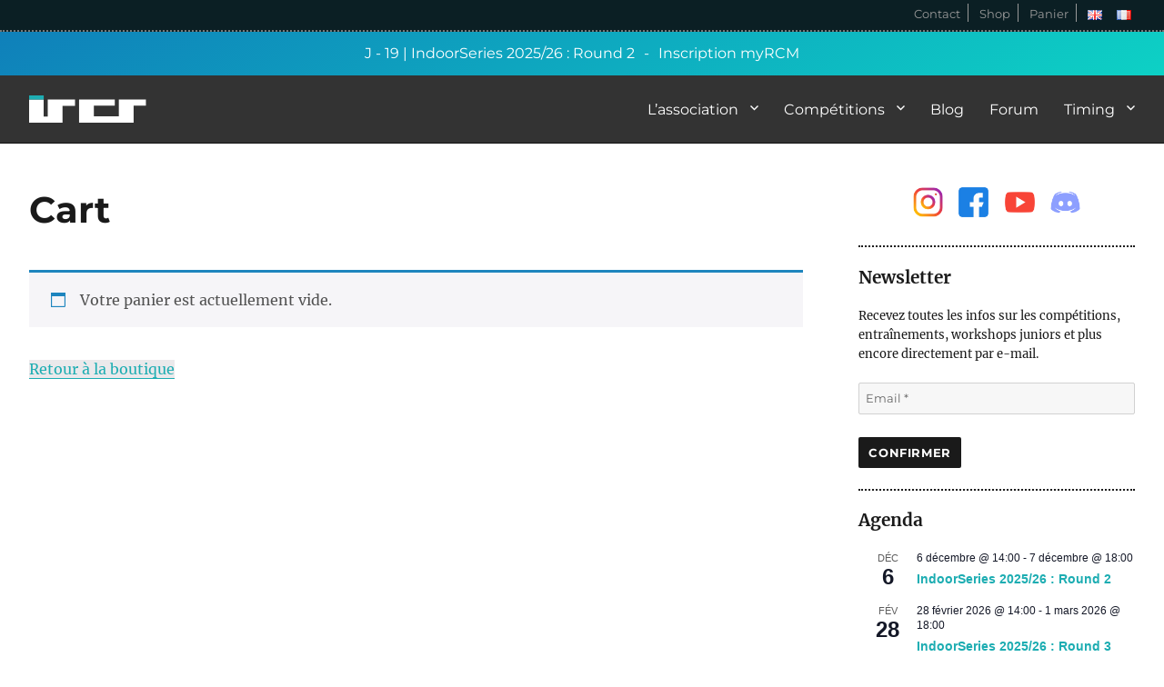

--- FILE ---
content_type: text/html; charset=UTF-8
request_url: https://ircr.ch/wp-content/plugins/DiscourseShortcode/DiscoursePosts.php?_=1763479496870
body_size: 820
content:
<div><img class="badge-category-img" alt="Discourse avatar" src="https://forum.ircr.ch/user_avatar/forum.ircr.ch/georges/25/12_2.png"><span class="badge-category-name">Georges</span><span class="badge-category-time">1j</span></br><p class ="badge-wrapper"><a class="badge-wrapper topic" href="https://forum.ircr.ch/t/564">ARCB Winterseries 2025/2026 à Fét</a><a class="badge-wrapper bullet" href="https://forum.ircr.ch/c/6"><span class="badge-category-bg" style="background-color: #0E76BD;"></span><span class = "badge-category clear-badge">Compétitions et Evènements</span></a></p><p class ="badge-wrapper-text">Information de nos amis de l’ARCB:
“La 2e manche de notre championnat d’hiver c’est dans une semaine déjà! Nous vous attendons dimanche 23 n<a target="_blank" href="https://forum.ircr.ch/t/arcb-winterseries-2025-2026-a-fetigny/564/5">[...]</a></p></div></br><div><img class="badge-category-img" alt="Discourse avatar" src="https://forum.ircr.ch/user_avatar/forum.ircr.ch/georges/25/12_2.png"><span class="badge-category-name">Georges</span><span class="badge-category-time">1j</span></br><p class ="badge-wrapper"><a class="badge-wrapper topic" href="https://forum.ircr.ch/t/528">Swiss Indoor Championship (SIC) 202</a><a class="badge-wrapper bullet" href="https://forum.ircr.ch/c/6"><span class="badge-category-bg" style="background-color: #0E76BD;"></span><span class = "badge-category clear-badge">Compétitions et Evènements</span></a></p><p class ="badge-wrapper-text">Information de la SRCCA:
”"Swiss Indoor Championship 2025/2026 - Round 1, RC-RaceArena Islikon - 22./23.11.2025
Bald geht es los mit dem ersten Lauf<a target="_blank" href="https://forum.ircr.ch/t/swiss-indoor-championship-sic-2025-2026/528/2">[...]</a></p></div></br><div><img class="badge-category-img" alt="Discourse avatar" src="https://forum.ircr.ch/letter_avatar_proxy/v4/letter/m/49beb7/25.png"><span class="badge-category-name">Martino</span><span class="badge-category-time">2j</span></br><p class ="badge-wrapper"><a class="badge-wrapper topic" href="https://forum.ircr.ch/t/618">Dimanche 16 novembre 2025</a><a class="badge-wrapper bullet" href="https://forum.ircr.ch/c/13"><span class="badge-category-bg" style="background-color: #12A89D;"></span><span class = "badge-category clear-badge">Circuit de Lucens</span></a></p><p class ="badge-wrapper-text">Bonjour Antonio, merci pour l’ouverture! On n’arrive pas à passer aujourd’hui.
Passez une belle journée! <a target="_blank" href="https://forum.ircr.ch/t/dimanche-16-novembre-2025/618/5">[...]</a></p></div></br><div><img class="badge-category-img" alt="Discourse avatar" src="https://forum.ircr.ch/user_avatar/forum.ircr.ch/bastien/25/11_2.png"><span class="badge-category-name">Bastien</span><span class="badge-category-time">2j</span></br><p class ="badge-wrapper"><a class="badge-wrapper topic" href="https://forum.ircr.ch/t/620">Fermeture provisoire Lucens</a><a class="badge-wrapper bullet" href="https://forum.ircr.ch/c/13"><span class="badge-category-bg" style="background-color: #12A89D;"></span><span class = "badge-category clear-badge">Circuit de Lucens</span></a></p><p class ="badge-wrapper-text">La piste de Lucens sera fermée à partir de lundi 17 novembre 2025 au vu des températures froides annoncées et ce, jusqu’à des aménagements du <a target="_blank" href="https://forum.ircr.ch/t/fermeture-provisoire-lucens/620/1">[...]</a></p></div></br>

--- FILE ---
content_type: text/css
request_url: https://ircr.ch/wp-content/themes/ircr-theme/style.css?ver=20250715
body_size: 3274
content:
/*
Theme Name: IRCR-theme
description: Twenty sixteen Child Theme
Author: Bastien De Marco
Template: twentysixteen
Version: 1.1.0
*/

body {
	background: none;
}

body::before {
	top: 0 !important;
	height: 0 !important;
}

.entry-content a, .article-summary a, .tribe-events-widget-events-list a, .tribe-events-meta-group a{
	color: #1dadb2 !important;
}

.wp-block-buttons a, .wp-block-file__button {
	/*#color: white !important;*/
}

.site-branding, .site-header-menu {
	margin-top: 1em;
    margin-bottom: 1em;
}

.site-logo {
	height: 30px !important;
	/*margin-top: 5px !important;*/
    vertical-align: middle;
}

.site-header {
	padding: 0;
	border-bottom: solid 1px #111;
}

.site-header-inner {
	background-color: #333;
	margin-bottom: 3em;
}

.site-header-main {
	max-width: 1320px;
    position: relative;
    padding: 0 2em;
	margin: 0 auto;
}

.site-pre-footer {
	background-color: #333;
	padding-top: 0em;
	/*border-top: solid 2px #999999ff;*/
}

.site-pre-footer-articles {
	max-width: 1320px;
    position: relative;
	margin: 0 auto;
}

.site-pre-footer-articles .article-container img {
	aspect-ratio: 9/6;
}

.site-pre-footer .widget {
	border: none;
}

.site-footer {
	background-color: #111;
	display: block;
}

.footer-article-summary {
	color: #1a1a1a;
    font-family: Merriweather, Georgia, serif;
    font-size: 14px;
    font-size: 0.9rem;
    line-height: 1.8;
	color: #1a1a1a;
}

.footer-article-title {
    /*margin-left: 10px;*/
    font-size: 1.5rem;
    line-height: 1.5;
    /*margin-bottom: 0.8484848485em;*/
    font-family: Montserrat, "Helvetica Neue", sans-serif;
    /*margin-top: -1em;*/
    /*margin-bottom: 1.5em;*/
    /*transform: rotate(-3.5deg);*/
	padding: 0.25em 0.65em;
}

.footer-article-title a{
	color: #fff !important;
    /*padding: 0.25em 0.45em;*/
    /*background-color: #222;*/
}

.footer-article-info {
	color: #686868;
    font-family: Montserrat, "Helvetica Neue", sans-serif;
    font-size: 13px;
    font-size: 0.8125rem;
    line-height: 1.6153846154;
    margin-top: 2.1538461538em;
	margin-bottom: 10px;
}

.site-footer {
	padding: 0 4.5455% 1em;
}

.site-footer-main {
	max-width: 1320px;
    position: relative;
	/*padding: 2em 0;*/
	margin: 0 auto;
	color: white;
}

.copy {
	color: grey;
}

.site-footer-main a{
	color: white;
}

.site {
	margin: 0 !important;
}

.site-content {
	padding: 0 2em;
}

.site-main > article {
	margin-bottom: 3em;
}

.header-image {
	margin: 0 auto;
    position: relative;
	height: 50vw;
	max-height: 400px;
	background-image: url("/wp-content/themes/ircr-theme/media/banner.png");
	background-position: center;
	background-size: cover;
	overflow: hidden;
}

.site-inner {
	z-index: 99
}

#header-video {
  position: absolute;
  top: 0;
  left: 0;
  width: 100%;
  height: 100%;
  min-width: 100%;
  min-height: 100%;
  z-index: 9;
  object-position: center;
  object-fit: cover;
}

.annoncement-bar {
    display: block;
    position: relative;
    width: 100%;
    /*background: linear-gradient(149deg, rgba(178,27,209,1) 0%, rgba(249,15,237,1) 100%);*/
	background: linear-gradient(150deg, rgba(15,128,186,1) 0%, rgba(13,209,197,1) 100%);
	text-align: center;
    color: #fff;
}

.ircr-annonce {
    color: #fff;
	display: inline-block;
    position: relative;
    padding: 10px 0;
	font-size: 1em;
	font-family: Montserrat, "Helvetica Neue", sans-serif;
} 

.ircr-annonce:hover {
	font-weight: bold;
	color: #fff;
}

.site-branding, .site-header-menu {
    margin-top: auto;
    margin-bottom: auto;
}

.site-header-main {
    height: 74px;
}

.main-navigation a {
	color: #fff;
}

.main-navigation .current-menu-item > a, .main-navigation .current-menu-ancestor > a {
    font-weight: normal;
}

.main-navigation li {
	padding: 0.5rem 0;
}

.main-navigation li:hover > ul, .main-navigation li.focus > ul {
    left: auto;
    right: 0;
}

.main-navigation ul ul li {
    background-color: #333;
    border: 1px solid white;
    border-bottom-width: 0;
}

.main-navigation ul ul {
    border-bottom: 1px solid white;
}

.main-navigation .menu-item-has-children > a:after {
	top: auto;
}
.main-navigation a:hover, .main-navigation a:focus, .main-navigation a:active, .main-navigation a:focus-within {
	color: #1dadb2 !important;
}

.main-navigation li:hover > a, .main-navigation li.focus > a {
    color: #1dadb2 !important;
}

.menu-toggle {
	color: #fff;
}

.site-header-menu.toggled-on, .no-js .site-header-menu {
    display: block;
    background-color: #333;
    z-index: 999;
    padding: 0 1rem;
}

.language-bar {
	background-color: #0b1f24;
	border-bottom: dotted 2px #777;
	height: 35px;
}

.language-bar a{
	color: #999;
    font-size: small;
	font-family: 'Montserrat';
}

.language-selector-class {
	max-width: 1320px;
    position: relative;
    padding: 0 2em;
    margin: 0 auto;
	text-align: right;
}

.language-selector-class ul{
	margin: 0;
}
	
.language-selector-class li{
	display: inline;
	padding: 0 0.5em
}

.language-selector-class .menu-item{
	border-right: solid 1px #999;
}

.language-selector-class .menu-item:last-child, .lang-item{
	border: none !important;
	padding: 0 0.25em
}

.entry-summary {
    color: #1a1a1a;
    font-family: Merriweather, Georgia, serif;
    font-size: 16px !important;
    font-size: 1rem;
    line-height: 1.75
}

.entry-header, .entry-summary, .entry-content, .entry-footer, .page-content {
     margin-right: unset;
     margin-left: unset;
}

.header-image-post {
	display: block;
	height: 400px;
    background-position: center;
    background-size: cover;
	margin: -1em -1em 2em -1em;
}

.header-image-post-container {
    margin-bottom: 2em;
}

.dropdown-toggle {
	color: #fff;
}

.site-main-article {
	/*border: 1px solid #333;
    border-radius: 5px;
	box-shadow: 1px 1px 5px grey;
	*/
    padding: 1em;
    background-color: white;
	margin-bottom: 2em;
}

.articles > article{
	border-bottom: dotted 2px #555;
	margin-bottom: 2em;
}

.articles > article:last-child{
	border-bottom: none !important;
}

.article-title {
	/*margin-left: 10px;*/
	font-size: 33px;
	font-size: 2.0625rem;
	line-height: 1.5;
	/*margin-bottom: 0.8484848485em;*/
	font-family: Montserrat, "Helvetica Neue", sans-serif;
	/*margin-top: -2em;*/
	padding: 0.25em 0.65em;
	margin: -1em -0.5em 0;
}

.article-title a {
	color: #fff;
	/*padding: 0.25em 0.65em;
	/*background-color: #222;*/
}

.club .article-title, .club .footer-article-title {
	background-color: #1dadb2 !important;
}

.competitions .article-title, .competitions .footer-article-title {
	background-color: #0f80ba !important;
}

.non-classe-fr .article-title, .non-classe-ger .article-title, .non-classe-en .article-title, .non-classe-fr.footer-article-title , .non-classe-ger.footer-article-title , .non-classe-en.footer-article-title  {
	background-color: #b21bd1 !important;
}

.article-info {
	display: inline-block;
	width:	fit-content;
    margin-left: 20px;
    margin-right: 20px;
    margin-bottom: 20px;
    margin-top: 0px;
}

.article-summary {
	display: inline-block;
    width: 75%;
	margin-left: 20px;
}

.article-summary a {
	font-weight: 700;
}

.article-page-title {
	width: fit-content;
    font-size: 3rem;
    line-height: 1.55;
    font-family: Montserrat, "Helvetica Neue", sans-serif;
    margin-top: -2.5em;
    margin-bottom: 0.5em;
    padding: 0.25em 0.65em;
}

.article-page-title a{
	color: white;
	/*padding: 0.25em 0.45em;*/
	/*background-color: #222;*/
}

.club .article-page-title {
	background-color: #1dadb2 !important;
}

.competitions .article-page-title {
	background-color: #0f80ba !important;
}

.non-classe-fr .article-page-title , .non-classe-en .article-page-title , .non-classe-en .article-page-title {
	background-color: #b21bd1 !important;
}

.sticky .posted-on, .byline {
    display: unset;
}

.post-navigation {
	border-top: 1px solid #1a1a1a;
	border-bottom: 1px solid #1a1a1a;
}

.post-navigation div + div {
	border-top: 2px solid #1a1a1a;
}

button, button[disabled]:hover, button[disabled]:focus, input[type="button"], input[type="button"][disabled]:hover, input[type="button"][disabled]:focus, input[type="reset"], input[type="reset"][disabled]:hover, input[type="reset"][disabled]:focus, input[type="submit"], input[type="submit"][disabled]:hover, input[type="submit"][disabled]:focus {
    font-family: Montserrat, "Helvetica Neue", sans-serif !important;
    font-weight: 700 !important;
    letter-spacing: 0.046875em !important;
    line-height: 1 !important;
    padding: 0.84375em 0.875em 0.78125em !important;
    text-transform: uppercase !important;
}

.button {
	/*background-color: #1dadb2 !important;*/
	background-color: #ebe9eb !important;
}

.sidebar {
	margin-top: -2em;
}

.widget {
    border-top: 2px dotted #1a1a1a;
	margin-bottom: 1.75em;
    padding-top: 1.75em;
}

.site-pre-footer .widget, .site-footer .widget {
	border: none;
}

.widget-bottom:nth-child(1){
    width:calc(66% - 24px);
}

.widget-bottom:nth-child(2){
    width:calc(33% - 24px);
}

.widgetsponso {
    background: url('https://www.ircr.ch/wp-content/themes/ircr-theme/media/sponso_background.JPG'),  linear-gradient(150deg, rgba(15,128,186,1) 0%, rgba(13,209,197,1) 100%);
    /*background-blend-mode: luminosity;*/
    background-position: center;
    background-size: cover;
    overflow: hidden;
}

.sponsor {
    display: block;
    margin-left: auto;
    margin-right: auto;
    padding: 1em 3em;
    background-color: rgba(0,0,0,0.1);
    border: solid 5px white;
}

.sponsor:hover {
	background-color: rgba(0,0,0,0.5);
}

.sponsor img {
  max-width: 100%;
  height: auto;
  margin-left: auto;
  margin-right: auto;
  display: block;
  margin-top: 1em;
  margin-bottom: 1em;
}

.wp-block-latest-posts.columns-2 li {
	border: 1px solid #333;
    border-radius: 5px;
	padding: 1em;
	background-color: white;
	box-shadow: 1px 1px 5px grey;
}

.wp-block-latest-posts.columns-2 a {
	margin: 20px 0;
    font-size: 19px;
    color: black;
	font-weight: 600;
}

.wp-block-latest-posts.columns-3 li {
	/*padding: 0em 1em 0em 2em;
    border-left: dotted 2px black;*/
}

.wp-block-latest-posts.columns-3 li:first-child {
    border-left: none;
}

.wp-block-latest-posts.columns-3 a {
    color: black;
	font-weight: 600;
}

.wp-block-latest-posts.is-grid {
	margin: 0;
}

.wp-block-latest-posts__post-excerpt {
}

.wp-block-latest-posts__featured-image {
    margin: -1em -1em 0em -1em;
}

.wp-block-latest-posts__post-excerpt a {
	font-size: 13px !important;
    font-weight: 600;
}

.wp-block-button .wp-block-button__link {
	color: #fff !important;
}

.wp-block-file .wp-block-file__button {
	color: #fff !important;
}

.wp-block-image a {
	box-shadow: none;
}

.widget-area > :last-child {
	margin-bottom: 0;
}

.content-bottom-widgets {
	margin-bottom: -4em;
	margin: 0 1rem;
}

.network {
	padding: 0.6em;
	display: inline-block;
}

.network-image {
	max-width: 35px !important;
}

.partners-large {
    display: inline-block;
    border: solid 1px grey;
    border-radius: 5px;
    margin: 0 0.5em;
    height: 172px;
    width: 400px;
    background-position: center;
    background-size: cover;
	box-shadow: 1px 1px 5px grey;
}

.partners-large:hover {
	border: solid 1px black;
	background-size: 110%;
}

.partners-div {
	text-align: center;
}

.partners-div a {
	box-shadow: none;
}

#block-14, #block-13, #block-31{
	border-top: none;
	text-align: center;
}

.wp-block-archives-dropdown select {
	padding: 0.5em;
	width: 100%;
}

.table-results table{
	table-layout: auto !important;
}

#tribe-events-pg-template {
    margin: 0 auto;
    max-width: unset;
    padding: 0;
}

.tribe-events-l-container {
    min-height: 700px !important;
    padding: 0 0 20px 0 !important;
}

.tribe-page-title {
	font-family: Montserrat, "Helvetica Neue", sans-serif !important;
	font-weight: 700 !important;
	font-size: 2.5rem !important;
    line-height: 1.225 !important;
    margin-bottom: 1.05em !important;
}

.tribe-events-content p {
	color: #1a1a1a;
    font-family: Merriweather, Georgia, serif;
    font-size: 16px;
    font-size: 1rem;
    line-height: 1.75;
}

.discord-iframe {
	box-shadow: 1px 1px 5px grey;
}

@media screen and (max-width: 44.375em) {
	.site-main {
		margin-bottom: 1em;
	}
	
	.site-main > article {
		padding: 0;
		padding-bottom: 3em;
	}
	
	.site-pre-footer-articles {
		padding: 0;
		margin-bottom: 2em;
	}
	
	.content-bottom-widgets .widget-area {
		margin-bottom: 0;
		margin-right: -20px;
	}
	
	.header-image-post {
		height: 250px;
	    margin: -1em -1em 2em -1em;
	}
	
	.article-title {
		margin-bottom: 1em !important;
		font-size: 1.5rem !important;
		margin: -1.4em -0.65em 0 !important;
	}
	
	.article-page-title {	
		font-size: 1.5rem !important;
		margin-top: -3.5em;
		margin-bottom: 1.5em;
	}
	
	.tribe-page-title {
		font-size: 1.75rem !important;
		line-height: 1.25 !important;
		margin-bottom: 1em !important;
	}
	
	.partners-large {
		height: 129px;
		width: 300px;
	}
}	
	
@media screen and (max-width: 56.875em)	{
	.site-logo {
	
		margin: unset;
	}
	
	.site-header-main {
		height: auto;
	}
	
	.main-navigation ul ul li {
		border: none;
		border-top: solid 1px white;
	}
	
	.main-navigation ul ul {
		border-bottom: none;
	}
	
	.main-navigation .primary-menu {
		border-bottom: none;
	}
	
	.article-summary {
		width: 90%;
	}
	
	.ircr-annonce {
		font-size: 0.6em;
	} 
	
	.article-title {
		margin-bottom: 1em !important;
		margin: -1em -0.49em 0;
	}
	
	.article-page-title {	
		font-size: 2.5rem;
		margin-top: -3.5em;
		margin-bottom: 1.5em;
	}
	
	.wp-block-latest-posts.is-grid li {
		/*margin: 0 1.25em 1.25em 0;3*/
		width: 100%;
	}
	
	.wp-block-latest-posts.columns-3 li {
		padding-bottom: 1rem;
		/*border-bottom: dotted 2px black;*/
		border-left: none;
	}
	
	.wp-block-latest-posts.columns-3 li:last-child {
		border-bottom: none;
	}
	
	.support_image img{
		margin: auto;
		height: 100px;	
	}
}

@media screen and (min-width: 61.5625em) {
	.comments-area, .sidebar, .content-bottom-widgets .widget-area, .widecolumn {
		margin-bottom: 2em;
	}

}



--- FILE ---
content_type: application/javascript
request_url: https://ircr.ch/wp-content/plugins/sumup-payment-gateway-for-woocommerce/assets/js/sumup-gateway.min.js?ver=2.7.7
body_size: 1346
content:
function initSumUpGateway(){const e={checkoutId:sumup_gateway_params.checkoutId,onResponse:onSumupResponse,showZipCode:"true"===sumup_gateway_params.showZipCode,locale:sumup_gateway_params.locale,showFooter:!1,showInstallments:"true"===sumup_gateway_params.showInstallments,maxInstallments:sumup_gateway_params.maxInstallments,onPaymentMethodsLoad:sumUpFilterPaymentMethods,onLoad:sumUpOnLoad};sumup_gateway_params.country&&(e.country=sumup_gateway_params.country),SumUpCard.mount(e);const t=document.getElementById("wc-sumup-payment-modal");if(!0!==t.dataset.sumupListener){t.addEventListener("click",function(){t.classList.contains("no-modal")||(t.classList.toggle("disabled"),t.dataset.sumupListener=!0)});let e=document.getElementById("sumup-card");e&&!0!==e.dataset.sumupListener&&e.addEventListener("click",function(t){t.stopPropagation(),e.dataset.sumupListener=!0});let a=document.getElementById("wc-sumup-payment-modal-close");a&&!0!==a.dataset.sumupListener&&a.addEventListener("click",function(e){a.dataset.sumupListener=!0,t.classList.toggle("disabled")})}}function onSumupResponse(e,t){switch(e){case"sent":break;case"invalid":console.error("Error: ",t);break;case"auth-screen":break;case"error":console.error("Error",t),displayError(t.message||sumup_gateway_params.errors.general_error);break;case"success":if("FAILED"===t.status){displayError(t.message||sumup_gateway_params.errors.general_error);break}"PENDING"===t.status&&("boleto"===sumup_gateway_params.paymentMethod&&(setTimeout(function(){const e=document.querySelector('form[data-testid="boleto-download"]'),t=document.querySelector('div[data-testid="pending_screen_content_to_copy"] h4');e&&t&&(sumup_gateway_params.boletoDownloadLink=e.action,sumup_gateway_params.boletoCodeToPay=t.innerText)},50),setTimeout(function(){onSubmitSumup()},100)),"pix"!==sumup_gateway_params.paymentMethod&&"qr_code_pix"!==sumup_gateway_params.paymentMethod||(setTimeout(function(){const e=document.querySelector('textarea[data-testid="pending_screen_content_to_reveal_value"]'),t=document.querySelector('div[data-testid="scannable-barcode"] > img');e&&(sumup_gateway_params.pixCode=e.value,sumup_gateway_params.qrCodeImage=t.src)},50),setTimeout(function(){onSubmitSumup()},100))),"PAID"!==t.status&&void 0===t.transaction_code||onSubmitSumup()}}function addMessageToPendingScreenBoleto(e){const t=document.querySelector('div[data-testid="pending-screen"]');if(t){let a=document.createElement("div");a.classList.add("sumup-boleto-pending-screen"),a.innerText=e,t.append(a)}}function sumUpFilterPaymentMethods(e){if(("yes"!==sumup_gateway_params.enablePix||"BR"!==sumup_gateway_params.country)&&e.eligible&&e.eligible.length>0){const t=[];return e.eligible.forEach(e=>{"pix"!==e.id&&"qr_code_pix"!==e.id&&t.push(e.id)}),t}}function sumUpOnLoad(){const e=document.querySelector("#sumup-card form");e&&!0!==e.dataset.sumupListener&&(e.dataset.sumupListener=!0,e.addEventListener("submit",function(t){let a=e.querySelector('input[name="payment_type"]');a&&(sumup_gateway_params.paymentMethod=a.value)})),window.dispatchEvent(new Event("woo_sumup_loaded"))}function onSubmitSumup(){const e=sumup_gateway_params.redirectUrl;if(null!==e.match(/^(https|http):\/\//)){const t=[];"boleto"===sumup_gateway_params.paymentMethod&&(t.push("boleto-code="+encodeURIComponent(sumup_gateway_params.boletoCodeToPay)),t.push("boleto-link="+encodeURIComponent(sumup_gateway_params.boletoDownloadLink))),"pix"!==sumup_gateway_params.paymentMethod&&"qr_code_pix"!==sumup_gateway_params.paymentMethod||(t.push("pix-code="+encodeURIComponent(sumup_gateway_params.pixCode)),t.push("pix-image="+sumup_gateway_params.qrCodeImage)),window.location=t.length>0?e+"&"+t.join("&"):e}}function showSumupPayment(){if(!isSumUpGatewaySelected())return!0;if("paid"===sumup_gateway_params.status)return!0;const e=document.getElementById("wc-sumup-payment-modal");return e&&e.classList.remove("disabled"),!1}function displayError(e){const t=document.querySelector("form.checkout"),a=document.querySelector(".woocommerce-NoticeGroup.woocommerce-NoticeGroup-checkout.woocommerce-error");a&&a.remove();let o=document.createElement("div");o.classList.add("woocommerce-NoticeGroup","woocommerce-NoticeGroup-checkout","woocommerce-error"),o.innerText=e,t.prepend(o),window.scrollTo({top:0,behavior:"smooth"})}function isSumUpGatewaySelected(){const e=document.getElementById("payment_method_sumup");if(e)return e.checked}jQuery(function(e){e(document.body).on("sumupCardInit",initSumUpGateway),e("form#order_review #place_order").on("click",showSumupPayment)});

--- FILE ---
content_type: image/svg+xml
request_url: https://ircr.ch/wp-content/themes/ircr-theme/media/ircr-logo-white.svg
body_size: 1647
content:
<?xml version="1.0" encoding="UTF-8" standalone="no"?>
<svg
   xmlns:dc="http://purl.org/dc/elements/1.1/"
   xmlns:cc="http://creativecommons.org/ns#"
   xmlns:rdf="http://www.w3.org/1999/02/22-rdf-syntax-ns#"
   xmlns:svg="http://www.w3.org/2000/svg"
   xmlns="http://www.w3.org/2000/svg"
   xmlns:sodipodi="http://sodipodi.sourceforge.net/DTD/sodipodi-0.dtd"
   xmlns:inkscape="http://www.inkscape.org/namespaces/inkscape"
   width="120mm"
   height="27.834mm"
   viewBox="0 0 120 27.834"
   version="1.1"
   id="svg880"
   inkscape:version="1.0.1 (3bc2e813f5, 2020-09-07)"
   sodipodi:docname="ircr-logo-white.svg">
  <defs
     id="defs874" />
  <sodipodi:namedview
     id="base"
     pagecolor="#ffffff"
     bordercolor="#666666"
     borderopacity="1.0"
     inkscape:pageopacity="0.0"
     inkscape:pageshadow="2"
     inkscape:zoom="0.35"
     inkscape:cx="400"
     inkscape:cy="560"
     inkscape:document-units="mm"
     inkscape:current-layer="layer1"
     inkscape:document-rotation="0"
     showgrid="false"
     inkscape:window-width="1438"
     inkscape:window-height="1198"
     inkscape:window-x="234"
     inkscape:window-y="163"
     inkscape:window-maximized="0" />
  <metadata
     id="metadata877">
    <rdf:RDF>
      <cc:Work
         rdf:about="">
        <dc:format>image/svg+xml</dc:format>
        <dc:type
           rdf:resource="http://purl.org/dc/dcmitype/StillImage" />
        <dc:title></dc:title>
      </cc:Work>
    </rdf:RDF>
  </metadata>
  <g
     inkscape:label="Calque 1"
     inkscape:groupmode="layer"
     id="layer1">
    <g
       id="g5157-9-6-5"
       transform="matrix(0.48,0,0,0.48,-407.93747,37.728125)"
       style="fill:#ffffff"
       inkscape:export-xdpi="233.21001"
       inkscape:export-ydpi="233.21001">
      <g
         id="g5039-1-9-8"
         transform="matrix(0.98820713,0,0,0.98820713,48.586235,4.8361559)"
         style="fill:#ffffff"
         inkscape:export-xdpi="50.400002"
         inkscape:export-ydpi="50.400002">
        <path
           id="path5002-0-5-0"
           style="color:#000000;font-style:normal;font-variant:normal;font-weight:normal;font-stretch:normal;font-size:medium;line-height:normal;font-family:sans-serif;font-variant-ligatures:normal;font-variant-position:normal;font-variant-caps:normal;font-variant-numeric:normal;font-variant-alternates:normal;font-variant-east-asian:normal;font-feature-settings:normal;font-variation-settings:normal;text-indent:0;text-align:start;text-decoration:none;text-decoration-line:none;text-decoration-style:solid;text-decoration-color:#000000;letter-spacing:normal;word-spacing:normal;text-transform:none;writing-mode:lr-tb;direction:ltr;text-orientation:mixed;dominant-baseline:auto;baseline-shift:baseline;text-anchor:start;white-space:normal;shape-padding:0;shape-margin:0;inline-size:0;clip-rule:nonzero;display:inline;overflow:visible;visibility:visible;opacity:1;isolation:auto;mix-blend-mode:normal;color-interpolation:sRGB;color-interpolation-filters:linearRGB;solid-color:#000000;solid-opacity:1;vector-effect:none;fill:#ffffff;fill-opacity:1;fill-rule:nonzero;stroke:none;stroke-width:20.8251;stroke-linecap:butt;stroke-linejoin:miter;stroke-miterlimit:4;stroke-dasharray:none;stroke-dashoffset:0;stroke-opacity:1;color-rendering:auto;image-rendering:auto;shape-rendering:auto;text-rendering:auto;enable-background:accumulate;stop-color:#000000;stop-opacity:1"
           d="m 918.88615,-50.752997 v 25 h 58.9761 v -13.5586 h -26.99076 v -11.4414 z m 85.96685,-25 v 25 h 31.9853 v -11.44336 h 26.9908 v -13.55664 z m -8.72552,0 h -77.24133 v 25 h 31.98534 v -11.44336 h 45.25599 z m 8.72552,25 v 11.4414 h -26.99075 v 13.5586 h 58.97605 v -25 z"
           sodipodi:nodetypes="cccccccccccccccccccccccccccc" />
        <path
           id="path5014-3-2-5"
           style="color:#000000;font-style:normal;font-variant:normal;font-weight:normal;font-stretch:normal;font-size:medium;line-height:normal;font-family:sans-serif;font-variant-ligatures:normal;font-variant-position:normal;font-variant-caps:normal;font-variant-numeric:normal;font-variant-alternates:normal;font-variant-east-asian:normal;font-feature-settings:normal;font-variation-settings:normal;text-indent:0;text-align:start;text-decoration:none;text-decoration-line:none;text-decoration-style:solid;text-decoration-color:#000000;letter-spacing:normal;word-spacing:normal;text-transform:none;writing-mode:lr-tb;direction:ltr;text-orientation:mixed;dominant-baseline:auto;baseline-shift:baseline;text-anchor:start;white-space:normal;shape-padding:0;shape-margin:0;inline-size:0;clip-rule:nonzero;display:inline;overflow:visible;visibility:visible;opacity:1;isolation:auto;mix-blend-mode:normal;color-interpolation:sRGB;color-interpolation-filters:linearRGB;solid-color:#000000;solid-opacity:1;vector-effect:none;fill:#ffffff;fill-opacity:1;fill-rule:nonzero;stroke:none;stroke-width:20.8251;stroke-linecap:butt;stroke-linejoin:miter;stroke-miterlimit:4;stroke-dasharray:none;stroke-dashoffset:0;stroke-opacity:1;color-rendering:auto;image-rendering:auto;shape-rendering:auto;text-rendering:auto;enable-background:accumulate;stop-color:#000000;stop-opacity:1"
           d="m 851.18443,-75.706127 v 25 h 31.98533 v -11.44141 h 26.99077 v -13.55859 z m -40.33873,0 v 49.88281 h 31.64438 v -49.88281 z m 40.33873,25.00001 v 11.62889 h -9.61586 l 0.55751,13.25391 h 41.04368 v -24.88281 z"
           sodipodi:nodetypes="ccccccccccccccccccc" />
        <rect
           style="fill:#1dadb2;fill-opacity:1;fill-rule:nonzero;stroke:none;stroke-width:17.1404;stroke-linecap:round;stroke-linejoin:miter;stroke-miterlimit:4;stroke-dasharray:none;stroke-opacity:1;paint-order:stroke fill markers"
           id="rect5017-4-09-6"
           width="8.7256098"
           height="31.622389"
           x="-84.431732"
           y="-842.49011"
           transform="rotate(90)" />
      </g>
    </g>
  </g>
</svg>


--- FILE ---
content_type: application/javascript; charset=utf-8
request_url: https://gateway.sumup.com/gateway/ecom/card/v2/sdk.js?ver=2.7.7
body_size: 96425
content:
/*! For license information please see sdk.js.LICENSE.txt */
(()=>{var e,t,n={958:(e,t,n)=>{"use strict";n.d(t,{A:()=>s});var r=n(379),i=n.n(r),o=n(364),a=n.n(o)()(i());a.push([e.id,':root {\n  color-scheme: light;\n  --cui-bg-normal: #fff;\n  --cui-bg-normal-hovered: #e3e7eb;\n  --cui-bg-normal-pressed: #e3e7eb;\n  --cui-bg-normal-disabled: rgba(255, 255, 255, .4);\n  --cui-bg-subtle: #f6f7f9;\n  --cui-bg-subtle-hovered: #e3e7eb;\n  --cui-bg-subtle-pressed: #c2c9d1;\n  --cui-bg-subtle-disabled: rgba(227, 231, 235, .4);\n  --cui-bg-highlight: #e3e7eb;\n  --cui-bg-highlight-hovered: #c2c9d1;\n  --cui-bg-highlight-pressed: #9da7b1;\n  --cui-bg-highlight-disabled: rgba(227, 231, 235, .4);\n  --cui-bg-strong: #0f131a;\n  --cui-bg-strong-hovered: #000;\n  --cui-bg-strong-pressed: #000;\n  --cui-bg-strong-disabled: rgba(15, 19, 26, .4);\n  --cui-bg-accent: #eef0f2;\n  --cui-bg-accent-hovered: #e3e7eb;\n  --cui-bg-accent-pressed: #e3e7eb;\n  --cui-bg-accent-disabled: rgba(238, 240, 242, .4);\n  --cui-bg-accent-strong: #0f131a;\n  --cui-bg-accent-strong-hovered: #000;\n  --cui-bg-accent-strong-pressed: #000;\n  --cui-bg-accent-strong-disabled: rgba(15, 19, 26, .4);\n  --cui-bg-success: #e9fbe9;\n  --cui-bg-success-hovered: #d7f8d7;\n  --cui-bg-success-pressed: #c1e8c1;\n  --cui-bg-success-disabled: rgba(233, 251, 233, .4);\n  --cui-bg-success-strong: #018850;\n  --cui-bg-success-strong-hovered: #007a4e;\n  --cui-bg-success-strong-pressed: #016c26;\n  --cui-bg-success-strong-disabled: rgba(1, 136, 80, .4);\n  --cui-bg-warning: #fdf4db;\n  --cui-bg-warning-hovered: #faeec6;\n  --cui-bg-warning-pressed: #f5dea3;\n  --cui-bg-warning-disabled: rgba(253, 244, 219, .4);\n  --cui-bg-warning-strong: #e87c00;\n  --cui-bg-warning-strong-hovered: #cc6d00;\n  --cui-bg-warning-strong-pressed: #b25c00;\n  --cui-bg-warning-strong-disabled: rgba(232, 124, 0, .4);\n  --cui-bg-danger: #fbe9e7;\n  --cui-bg-danger-hovered: #fcddd9;\n  --cui-bg-danger-pressed: #f7ccc7;\n  --cui-bg-danger-disabled: rgba(251, 233, 231, .4);\n  --cui-bg-danger-strong: #de331d;\n  --cui-bg-danger-strong-hovered: #bd2c19;\n  --cui-bg-danger-strong-pressed: #9e2415;\n  --cui-bg-danger-strong-disabled: rgba(222, 51, 29, .4);\n  --cui-bg-promo: #f5edfe;\n  --cui-bg-promo-hovered: #ede0fc;\n  --cui-bg-promo-pressed: #e0c9f8;\n  --cui-bg-promo-disabled: rgba(245, 237, 254, .4);\n  --cui-bg-promo-strong: #9e33e0;\n  --cui-bg-promo-strong-hovered: #8a1ecc;\n  --cui-bg-promo-strong-pressed: #7219a9;\n  --cui-bg-promo-strong-disabled: rgba(158, 51, 224, .4);\n  --cui-fg-normal: #0f131a;\n  --cui-fg-normal-hovered: #0f131a;\n  --cui-fg-normal-pressed: #0f131a;\n  --cui-fg-normal-disabled: rgba(15, 19, 26, .4);\n  --cui-fg-subtle: #6a737c;\n  --cui-fg-subtle-hovered: #33373e;\n  --cui-fg-subtle-pressed: #0f131a;\n  --cui-fg-subtle-disabled: rgba(106, 115, 124, .4);\n  --cui-fg-placeholder: #9da7b1;\n  --cui-fg-placeholder-hovered: #9da7b1;\n  --cui-fg-placeholder-pressed: #9da7b1;\n  --cui-fg-placeholder-disabled: rgba(157, 167, 177, .4);\n  --cui-fg-on-strong: #fff;\n  --cui-fg-on-strong-hovered: #fff;\n  --cui-fg-on-strong-pressed: #fff;\n  --cui-fg-on-strong-disabled: rgba(255, 255, 255, .4);\n  --cui-fg-on-strong-subtle: rgba(255, 255, 255, .7);\n  --cui-fg-on-strong-subtle-hovered: rgba(255, 255, 255, .8);\n  --cui-fg-on-strong-subtle-pressed: rgba(255, 255, 255, .9);\n  --cui-fg-on-strong-subtle-disabled: rgba(255, 255, 255, .3);\n  --cui-fg-accent: #0f131a;\n  --cui-fg-accent-hovered: #000;\n  --cui-fg-accent-pressed: #000;\n  --cui-fg-accent-disabled: rgba(15, 19, 26, .4);\n  --cui-fg-success: #018850;\n  --cui-fg-success-hovered: #007a4e;\n  --cui-fg-success-pressed: #016c26;\n  --cui-fg-success-disabled: rgba(1, 136, 80, .4);\n  --cui-fg-warning: #e27900;\n  --cui-fg-warning-hovered: #cc6d00;\n  --cui-fg-warning-pressed: #b25c00;\n  --cui-fg-warning-disabled: rgba(226, 121, 0, .4);\n  --cui-fg-danger: #de331d;\n  --cui-fg-danger-hovered: #bd2c19;\n  --cui-fg-danger-pressed: #9e2415;\n  --cui-fg-danger-disabled: rgba(222, 51, 29, .4);\n  --cui-fg-promo: #9e33e0;\n  --cui-fg-promo-hovered: #8a1ecc;\n  --cui-fg-promo-pressed: #7219a9;\n  --cui-fg-promo-disabled: rgba(158, 51, 224, .4);\n  --cui-border-normal: #c2c9d1;\n  --cui-border-normal-hovered: #9da7b1;\n  --cui-border-normal-pressed: #6a737c;\n  --cui-border-normal-disabled: rgba(194, 201, 209, .4);\n  --cui-border-subtle: #d6dbe1;\n  --cui-border-subtle-hovered: #c2c9d1;\n  --cui-border-subtle-pressed: #9da7b1;\n  --cui-border-subtle-disabled: rgba(230, 230, 230, .4);\n  --cui-border-divider: #e3e7eb;\n  --cui-border-divider-hovered: #9da7b1;\n  --cui-border-divider-pressed: #6a737c;\n  --cui-border-divider-disabled: rgba(194, 201, 209, .4);\n  --cui-border-strong: #0f131a;\n  --cui-border-strong-hovered: #000;\n  --cui-border-strong-pressed: #000;\n  --cui-border-strong-disabled: rgba(15, 19, 26, .4);\n  --cui-border-accent: #0f131a;\n  --cui-border-accent-hovered: #000;\n  --cui-border-accent-pressed: #000;\n  --cui-border-accent-disabled: rgba(15, 19, 26, .4);\n  --cui-border-success: #018850;\n  --cui-border-success-hovered: #007a4e;\n  --cui-border-success-pressed: #016c26;\n  --cui-border-success-disabled: rgba(1, 136, 80, .4);\n  --cui-border-warning: #e87c00;\n  --cui-border-warning-hovered: #cc6d00;\n  --cui-border-warning-pressed: #b25c00;\n  --cui-border-warning-disabled: rgba(226, 121, 0, .4);\n  --cui-border-danger: #de331d;\n  --cui-border-danger-hovered: #bd2c19;\n  --cui-border-danger-pressed: #9e2415;\n  --cui-border-danger-disabled: rgba(222, 51, 29, .4);\n  --cui-border-promo: #9e33e0;\n  --cui-border-promo-hovered: #8a1ecc;\n  --cui-border-promo-pressed: #7219a9;\n  --cui-border-promo-disabled: rgba(158, 51, 224, .4);\n  --cui-bg-overlay: rgba(0, 0, 0, .4);\n  --cui-bg-elevated: #fff;\n  --cui-border-focus: #3064e3;\n  --cui-border-radius-bit: 4px;\n  --cui-border-radius-byte: 8px;\n  --cui-border-radius-kilo: 12px;\n  --cui-border-radius-mega: 16px;\n  --cui-border-radius-circle: 100%;\n  --cui-border-radius-pill: 999999px;\n  --cui-border-width-kilo: 1px;\n  --cui-border-width-mega: 2px;\n  --cui-font-stack-default: aktiv-grotesk, Helvetica, Arial, system-ui, sans-serif, "Segoe UI", Roboto, "Apple Color Emoji", "Segoe UI Emoji", "Segoe UI Symbol";\n  --cui-font-stack-mono: Menlo, Consolas, Monaco, Liberation Mono, Lucida Console, monospace;\n  --cui-font-weight-regular: 400;\n  --cui-font-weight-bold: 700;\n  --cui-icon-sizes-kilo: 16px;\n  --cui-icon-sizes-mega: 24px;\n  --cui-icon-sizes-giga: 32px;\n  --cui-icon-sizes-tera: 48px;\n  --cui-spacings-bit: 4px;\n  --cui-spacings-byte: 8px;\n  --cui-spacings-kilo: 12px;\n  --cui-spacings-mega: 16px;\n  --cui-spacings-giga: 24px;\n  --cui-spacings-tera: 32px;\n  --cui-spacings-peta: 40px;\n  --cui-spacings-exa: 48px;\n  --cui-spacings-zetta: 56px;\n  --cui-transitions-default: .12s ease-in-out;\n  --cui-transitions-slow: .3s ease-in-out;\n  --cui-typography-headline-one-font-size: 2rem;\n  --cui-typography-headline-one-line-height: 2.25rem;\n  --cui-typography-headline-two-font-size: 1.5rem;\n  --cui-typography-headline-two-line-height: 1.75rem;\n  --cui-typography-headline-three-font-size: 1.25rem;\n  --cui-typography-headline-three-line-height: 1.5rem;\n  --cui-typography-headline-four-font-size: 1.125rem;\n  --cui-typography-headline-four-line-height: 1.5rem;\n  --cui-typography-title-one-font-size: 7.5rem;\n  --cui-typography-title-one-line-height: 7.5rem;\n  --cui-typography-title-two-font-size: 6rem;\n  --cui-typography-title-two-line-height: 6rem;\n  --cui-typography-title-three-font-size: 4rem;\n  --cui-typography-title-three-line-height: 4rem;\n  --cui-typography-title-four-font-size: 3.5rem;\n  --cui-typography-title-four-line-height: 3.5rem;\n  --cui-typography-sub-headline-font-size: .875rem;\n  --cui-typography-sub-headline-line-height: 1.25rem;\n  --cui-typography-body-one-font-size: 1rem;\n  --cui-typography-body-one-line-height: 1.5rem;\n  --cui-typography-body-two-font-size: .875rem;\n  --cui-typography-body-two-line-height: 1.25rem;\n  --cui-typography-body-large-font-size: 1.25rem;\n  --cui-typography-body-large-line-height: 1.75rem;\n  --cui-z-index-default: 0;\n  --cui-z-index-absolute: 1;\n  --cui-z-index-input: 20;\n  --cui-z-index-popover: 30;\n  --cui-z-index-tooltip: 40;\n  --cui-z-index-header: 600;\n  --cui-z-index-backdrop: 700;\n  --cui-z-index-navigation: 800;\n  --cui-z-index-modal: 1000;\n  --cui-z-index-toast: 1100;\n}\n',""]);const s=a},886:function(e){e.exports=function(e){var t={};function n(r){if(t[r])return t[r].exports;var i=t[r]={i:r,l:!1,exports:{}};return e[r].call(i.exports,i,i.exports,n),i.l=!0,i.exports}return n.m=e,n.c=t,n.d=function(e,t,r){n.o(e,t)||Object.defineProperty(e,t,{enumerable:!0,get:r})},n.r=function(e){"undefined"!=typeof Symbol&&Symbol.toStringTag&&Object.defineProperty(e,Symbol.toStringTag,{value:"Module"}),Object.defineProperty(e,"__esModule",{value:!0})},n.t=function(e,t){if(1&t&&(e=n(e)),8&t)return e;if(4&t&&"object"==typeof e&&e&&e.__esModule)return e;var r=Object.create(null);if(n.r(r),Object.defineProperty(r,"default",{enumerable:!0,value:e}),2&t&&"string"!=typeof e)for(var i in e)n.d(r,i,function(t){return e[t]}.bind(null,i));return r},n.n=function(e){var t=e&&e.__esModule?function(){return e.default}:function(){return e};return n.d(t,"a",t),t},n.o=function(e,t){return Object.prototype.hasOwnProperty.call(e,t)},n.p="",n(n.s=90)}({17:function(e,t,n){"use strict";t.__esModule=!0,t.default=void 0;var r=n(18),i=function(){function e(){}return e.getFirstMatch=function(e,t){var n=t.match(e);return n&&n.length>0&&n[1]||""},e.getSecondMatch=function(e,t){var n=t.match(e);return n&&n.length>1&&n[2]||""},e.matchAndReturnConst=function(e,t,n){if(e.test(t))return n},e.getWindowsVersionName=function(e){switch(e){case"NT":return"NT";case"XP":case"NT 5.1":return"XP";case"NT 5.0":return"2000";case"NT 5.2":return"2003";case"NT 6.0":return"Vista";case"NT 6.1":return"7";case"NT 6.2":return"8";case"NT 6.3":return"8.1";case"NT 10.0":return"10";default:return}},e.getMacOSVersionName=function(e){var t=e.split(".").splice(0,2).map((function(e){return parseInt(e,10)||0}));if(t.push(0),10===t[0])switch(t[1]){case 5:return"Leopard";case 6:return"Snow Leopard";case 7:return"Lion";case 8:return"Mountain Lion";case 9:return"Mavericks";case 10:return"Yosemite";case 11:return"El Capitan";case 12:return"Sierra";case 13:return"High Sierra";case 14:return"Mojave";case 15:return"Catalina";default:return}},e.getAndroidVersionName=function(e){var t=e.split(".").splice(0,2).map((function(e){return parseInt(e,10)||0}));if(t.push(0),!(1===t[0]&&t[1]<5))return 1===t[0]&&t[1]<6?"Cupcake":1===t[0]&&t[1]>=6?"Donut":2===t[0]&&t[1]<2?"Eclair":2===t[0]&&2===t[1]?"Froyo":2===t[0]&&t[1]>2?"Gingerbread":3===t[0]?"Honeycomb":4===t[0]&&t[1]<1?"Ice Cream Sandwich":4===t[0]&&t[1]<4?"Jelly Bean":4===t[0]&&t[1]>=4?"KitKat":5===t[0]?"Lollipop":6===t[0]?"Marshmallow":7===t[0]?"Nougat":8===t[0]?"Oreo":9===t[0]?"Pie":void 0},e.getVersionPrecision=function(e){return e.split(".").length},e.compareVersions=function(t,n,r){void 0===r&&(r=!1);var i=e.getVersionPrecision(t),o=e.getVersionPrecision(n),a=Math.max(i,o),s=0,c=e.map([t,n],(function(t){var n=a-e.getVersionPrecision(t),r=t+new Array(n+1).join(".0");return e.map(r.split("."),(function(e){return new Array(20-e.length).join("0")+e})).reverse()}));for(r&&(s=a-Math.min(i,o)),a-=1;a>=s;){if(c[0][a]>c[1][a])return 1;if(c[0][a]===c[1][a]){if(a===s)return 0;a-=1}else if(c[0][a]<c[1][a])return-1}},e.map=function(e,t){var n,r=[];if(Array.prototype.map)return Array.prototype.map.call(e,t);for(n=0;n<e.length;n+=1)r.push(t(e[n]));return r},e.find=function(e,t){var n,r;if(Array.prototype.find)return Array.prototype.find.call(e,t);for(n=0,r=e.length;n<r;n+=1){var i=e[n];if(t(i,n))return i}},e.assign=function(e){for(var t,n,r=e,i=arguments.length,o=new Array(i>1?i-1:0),a=1;a<i;a++)o[a-1]=arguments[a];if(Object.assign)return Object.assign.apply(Object,[e].concat(o));var s=function(){var e=o[t];"object"==typeof e&&null!==e&&Object.keys(e).forEach((function(t){r[t]=e[t]}))};for(t=0,n=o.length;t<n;t+=1)s();return e},e.getBrowserAlias=function(e){return r.BROWSER_ALIASES_MAP[e]},e.getBrowserTypeByAlias=function(e){return r.BROWSER_MAP[e]||""},e}();t.default=i,e.exports=t.default},18:function(e,t,n){"use strict";t.__esModule=!0,t.ENGINE_MAP=t.OS_MAP=t.PLATFORMS_MAP=t.BROWSER_MAP=t.BROWSER_ALIASES_MAP=void 0,t.BROWSER_ALIASES_MAP={"Amazon Silk":"amazon_silk","Android Browser":"android",Bada:"bada",BlackBerry:"blackberry",Chrome:"chrome",Chromium:"chromium",Electron:"electron",Epiphany:"epiphany",Firefox:"firefox",Focus:"focus",Generic:"generic","Google Search":"google_search",Googlebot:"googlebot","Internet Explorer":"ie","K-Meleon":"k_meleon",Maxthon:"maxthon","Microsoft Edge":"edge","MZ Browser":"mz","NAVER Whale Browser":"naver",Opera:"opera","Opera Coast":"opera_coast",PhantomJS:"phantomjs",Puffin:"puffin",QupZilla:"qupzilla",QQ:"qq",QQLite:"qqlite",Safari:"safari",Sailfish:"sailfish","Samsung Internet for Android":"samsung_internet",SeaMonkey:"seamonkey",Sleipnir:"sleipnir",Swing:"swing",Tizen:"tizen","UC Browser":"uc",Vivaldi:"vivaldi","WebOS Browser":"webos",WeChat:"wechat","Yandex Browser":"yandex",Roku:"roku"},t.BROWSER_MAP={amazon_silk:"Amazon Silk",android:"Android Browser",bada:"Bada",blackberry:"BlackBerry",chrome:"Chrome",chromium:"Chromium",electron:"Electron",epiphany:"Epiphany",firefox:"Firefox",focus:"Focus",generic:"Generic",googlebot:"Googlebot",google_search:"Google Search",ie:"Internet Explorer",k_meleon:"K-Meleon",maxthon:"Maxthon",edge:"Microsoft Edge",mz:"MZ Browser",naver:"NAVER Whale Browser",opera:"Opera",opera_coast:"Opera Coast",phantomjs:"PhantomJS",puffin:"Puffin",qupzilla:"QupZilla",qq:"QQ Browser",qqlite:"QQ Browser Lite",safari:"Safari",sailfish:"Sailfish",samsung_internet:"Samsung Internet for Android",seamonkey:"SeaMonkey",sleipnir:"Sleipnir",swing:"Swing",tizen:"Tizen",uc:"UC Browser",vivaldi:"Vivaldi",webos:"WebOS Browser",wechat:"WeChat",yandex:"Yandex Browser"},t.PLATFORMS_MAP={tablet:"tablet",mobile:"mobile",desktop:"desktop",tv:"tv"},t.OS_MAP={WindowsPhone:"Windows Phone",Windows:"Windows",MacOS:"macOS",iOS:"iOS",Android:"Android",WebOS:"WebOS",BlackBerry:"BlackBerry",Bada:"Bada",Tizen:"Tizen",Linux:"Linux",ChromeOS:"Chrome OS",PlayStation4:"PlayStation 4",Roku:"Roku"},t.ENGINE_MAP={EdgeHTML:"EdgeHTML",Blink:"Blink",Trident:"Trident",Presto:"Presto",Gecko:"Gecko",WebKit:"WebKit"}},90:function(e,t,n){"use strict";t.__esModule=!0,t.default=void 0;var r,i=(r=n(91))&&r.__esModule?r:{default:r},o=n(18);function a(e,t){for(var n=0;n<t.length;n++){var r=t[n];r.enumerable=r.enumerable||!1,r.configurable=!0,"value"in r&&(r.writable=!0),Object.defineProperty(e,r.key,r)}}var s=function(){function e(){}var t,n;return e.getParser=function(e,t){if(void 0===t&&(t=!1),"string"!=typeof e)throw new Error("UserAgent should be a string");return new i.default(e,t)},e.parse=function(e){return new i.default(e).getResult()},t=e,n=[{key:"BROWSER_MAP",get:function(){return o.BROWSER_MAP}},{key:"ENGINE_MAP",get:function(){return o.ENGINE_MAP}},{key:"OS_MAP",get:function(){return o.OS_MAP}},{key:"PLATFORMS_MAP",get:function(){return o.PLATFORMS_MAP}}],null&&a(t.prototype,null),n&&a(t,n),e}();t.default=s,e.exports=t.default},91:function(e,t,n){"use strict";t.__esModule=!0,t.default=void 0;var r=c(n(92)),i=c(n(93)),o=c(n(94)),a=c(n(95)),s=c(n(17));function c(e){return e&&e.__esModule?e:{default:e}}var l=function(){function e(e,t){if(void 0===t&&(t=!1),null==e||""===e)throw new Error("UserAgent parameter can't be empty");this._ua=e,this.parsedResult={},!0!==t&&this.parse()}var t=e.prototype;return t.getUA=function(){return this._ua},t.test=function(e){return e.test(this._ua)},t.parseBrowser=function(){var e=this;this.parsedResult.browser={};var t=s.default.find(r.default,(function(t){if("function"==typeof t.test)return t.test(e);if(t.test instanceof Array)return t.test.some((function(t){return e.test(t)}));throw new Error("Browser's test function is not valid")}));return t&&(this.parsedResult.browser=t.describe(this.getUA())),this.parsedResult.browser},t.getBrowser=function(){return this.parsedResult.browser?this.parsedResult.browser:this.parseBrowser()},t.getBrowserName=function(e){return e?String(this.getBrowser().name).toLowerCase()||"":this.getBrowser().name||""},t.getBrowserVersion=function(){return this.getBrowser().version},t.getOS=function(){return this.parsedResult.os?this.parsedResult.os:this.parseOS()},t.parseOS=function(){var e=this;this.parsedResult.os={};var t=s.default.find(i.default,(function(t){if("function"==typeof t.test)return t.test(e);if(t.test instanceof Array)return t.test.some((function(t){return e.test(t)}));throw new Error("Browser's test function is not valid")}));return t&&(this.parsedResult.os=t.describe(this.getUA())),this.parsedResult.os},t.getOSName=function(e){var t=this.getOS().name;return e?String(t).toLowerCase()||"":t||""},t.getOSVersion=function(){return this.getOS().version},t.getPlatform=function(){return this.parsedResult.platform?this.parsedResult.platform:this.parsePlatform()},t.getPlatformType=function(e){void 0===e&&(e=!1);var t=this.getPlatform().type;return e?String(t).toLowerCase()||"":t||""},t.parsePlatform=function(){var e=this;this.parsedResult.platform={};var t=s.default.find(o.default,(function(t){if("function"==typeof t.test)return t.test(e);if(t.test instanceof Array)return t.test.some((function(t){return e.test(t)}));throw new Error("Browser's test function is not valid")}));return t&&(this.parsedResult.platform=t.describe(this.getUA())),this.parsedResult.platform},t.getEngine=function(){return this.parsedResult.engine?this.parsedResult.engine:this.parseEngine()},t.getEngineName=function(e){return e?String(this.getEngine().name).toLowerCase()||"":this.getEngine().name||""},t.parseEngine=function(){var e=this;this.parsedResult.engine={};var t=s.default.find(a.default,(function(t){if("function"==typeof t.test)return t.test(e);if(t.test instanceof Array)return t.test.some((function(t){return e.test(t)}));throw new Error("Browser's test function is not valid")}));return t&&(this.parsedResult.engine=t.describe(this.getUA())),this.parsedResult.engine},t.parse=function(){return this.parseBrowser(),this.parseOS(),this.parsePlatform(),this.parseEngine(),this},t.getResult=function(){return s.default.assign({},this.parsedResult)},t.satisfies=function(e){var t=this,n={},r=0,i={},o=0;if(Object.keys(e).forEach((function(t){var a=e[t];"string"==typeof a?(i[t]=a,o+=1):"object"==typeof a&&(n[t]=a,r+=1)})),r>0){var a=Object.keys(n),c=s.default.find(a,(function(e){return t.isOS(e)}));if(c){var l=this.satisfies(n[c]);if(void 0!==l)return l}var u=s.default.find(a,(function(e){return t.isPlatform(e)}));if(u){var d=this.satisfies(n[u]);if(void 0!==d)return d}}if(o>0){var p=Object.keys(i),f=s.default.find(p,(function(e){return t.isBrowser(e,!0)}));if(void 0!==f)return this.compareVersion(i[f])}},t.isBrowser=function(e,t){void 0===t&&(t=!1);var n=this.getBrowserName().toLowerCase(),r=e.toLowerCase(),i=s.default.getBrowserTypeByAlias(r);return t&&i&&(r=i.toLowerCase()),r===n},t.compareVersion=function(e){var t=[0],n=e,r=!1,i=this.getBrowserVersion();if("string"==typeof i)return">"===e[0]||"<"===e[0]?(n=e.substr(1),"="===e[1]?(r=!0,n=e.substr(2)):t=[],">"===e[0]?t.push(1):t.push(-1)):"="===e[0]?n=e.substr(1):"~"===e[0]&&(r=!0,n=e.substr(1)),t.indexOf(s.default.compareVersions(i,n,r))>-1},t.isOS=function(e){return this.getOSName(!0)===String(e).toLowerCase()},t.isPlatform=function(e){return this.getPlatformType(!0)===String(e).toLowerCase()},t.isEngine=function(e){return this.getEngineName(!0)===String(e).toLowerCase()},t.is=function(e,t){return void 0===t&&(t=!1),this.isBrowser(e,t)||this.isOS(e)||this.isPlatform(e)},t.some=function(e){var t=this;return void 0===e&&(e=[]),e.some((function(e){return t.is(e)}))},e}();t.default=l,e.exports=t.default},92:function(e,t,n){"use strict";t.__esModule=!0,t.default=void 0;var r,i=(r=n(17))&&r.__esModule?r:{default:r},o=/version\/(\d+(\.?_?\d+)+)/i,a=[{test:[/googlebot/i],describe:function(e){var t={name:"Googlebot"},n=i.default.getFirstMatch(/googlebot\/(\d+(\.\d+))/i,e)||i.default.getFirstMatch(o,e);return n&&(t.version=n),t}},{test:[/opera/i],describe:function(e){var t={name:"Opera"},n=i.default.getFirstMatch(o,e)||i.default.getFirstMatch(/(?:opera)[\s/](\d+(\.?_?\d+)+)/i,e);return n&&(t.version=n),t}},{test:[/opr\/|opios/i],describe:function(e){var t={name:"Opera"},n=i.default.getFirstMatch(/(?:opr|opios)[\s/](\S+)/i,e)||i.default.getFirstMatch(o,e);return n&&(t.version=n),t}},{test:[/SamsungBrowser/i],describe:function(e){var t={name:"Samsung Internet for Android"},n=i.default.getFirstMatch(o,e)||i.default.getFirstMatch(/(?:SamsungBrowser)[\s/](\d+(\.?_?\d+)+)/i,e);return n&&(t.version=n),t}},{test:[/Whale/i],describe:function(e){var t={name:"NAVER Whale Browser"},n=i.default.getFirstMatch(o,e)||i.default.getFirstMatch(/(?:whale)[\s/](\d+(?:\.\d+)+)/i,e);return n&&(t.version=n),t}},{test:[/MZBrowser/i],describe:function(e){var t={name:"MZ Browser"},n=i.default.getFirstMatch(/(?:MZBrowser)[\s/](\d+(?:\.\d+)+)/i,e)||i.default.getFirstMatch(o,e);return n&&(t.version=n),t}},{test:[/focus/i],describe:function(e){var t={name:"Focus"},n=i.default.getFirstMatch(/(?:focus)[\s/](\d+(?:\.\d+)+)/i,e)||i.default.getFirstMatch(o,e);return n&&(t.version=n),t}},{test:[/swing/i],describe:function(e){var t={name:"Swing"},n=i.default.getFirstMatch(/(?:swing)[\s/](\d+(?:\.\d+)+)/i,e)||i.default.getFirstMatch(o,e);return n&&(t.version=n),t}},{test:[/coast/i],describe:function(e){var t={name:"Opera Coast"},n=i.default.getFirstMatch(o,e)||i.default.getFirstMatch(/(?:coast)[\s/](\d+(\.?_?\d+)+)/i,e);return n&&(t.version=n),t}},{test:[/opt\/\d+(?:.?_?\d+)+/i],describe:function(e){var t={name:"Opera Touch"},n=i.default.getFirstMatch(/(?:opt)[\s/](\d+(\.?_?\d+)+)/i,e)||i.default.getFirstMatch(o,e);return n&&(t.version=n),t}},{test:[/yabrowser/i],describe:function(e){var t={name:"Yandex Browser"},n=i.default.getFirstMatch(/(?:yabrowser)[\s/](\d+(\.?_?\d+)+)/i,e)||i.default.getFirstMatch(o,e);return n&&(t.version=n),t}},{test:[/ucbrowser/i],describe:function(e){var t={name:"UC Browser"},n=i.default.getFirstMatch(o,e)||i.default.getFirstMatch(/(?:ucbrowser)[\s/](\d+(\.?_?\d+)+)/i,e);return n&&(t.version=n),t}},{test:[/Maxthon|mxios/i],describe:function(e){var t={name:"Maxthon"},n=i.default.getFirstMatch(o,e)||i.default.getFirstMatch(/(?:Maxthon|mxios)[\s/](\d+(\.?_?\d+)+)/i,e);return n&&(t.version=n),t}},{test:[/epiphany/i],describe:function(e){var t={name:"Epiphany"},n=i.default.getFirstMatch(o,e)||i.default.getFirstMatch(/(?:epiphany)[\s/](\d+(\.?_?\d+)+)/i,e);return n&&(t.version=n),t}},{test:[/puffin/i],describe:function(e){var t={name:"Puffin"},n=i.default.getFirstMatch(o,e)||i.default.getFirstMatch(/(?:puffin)[\s/](\d+(\.?_?\d+)+)/i,e);return n&&(t.version=n),t}},{test:[/sleipnir/i],describe:function(e){var t={name:"Sleipnir"},n=i.default.getFirstMatch(o,e)||i.default.getFirstMatch(/(?:sleipnir)[\s/](\d+(\.?_?\d+)+)/i,e);return n&&(t.version=n),t}},{test:[/k-meleon/i],describe:function(e){var t={name:"K-Meleon"},n=i.default.getFirstMatch(o,e)||i.default.getFirstMatch(/(?:k-meleon)[\s/](\d+(\.?_?\d+)+)/i,e);return n&&(t.version=n),t}},{test:[/micromessenger/i],describe:function(e){var t={name:"WeChat"},n=i.default.getFirstMatch(/(?:micromessenger)[\s/](\d+(\.?_?\d+)+)/i,e)||i.default.getFirstMatch(o,e);return n&&(t.version=n),t}},{test:[/qqbrowser/i],describe:function(e){var t={name:/qqbrowserlite/i.test(e)?"QQ Browser Lite":"QQ Browser"},n=i.default.getFirstMatch(/(?:qqbrowserlite|qqbrowser)[/](\d+(\.?_?\d+)+)/i,e)||i.default.getFirstMatch(o,e);return n&&(t.version=n),t}},{test:[/msie|trident/i],describe:function(e){var t={name:"Internet Explorer"},n=i.default.getFirstMatch(/(?:msie |rv:)(\d+(\.?_?\d+)+)/i,e);return n&&(t.version=n),t}},{test:[/\sedg\//i],describe:function(e){var t={name:"Microsoft Edge"},n=i.default.getFirstMatch(/\sedg\/(\d+(\.?_?\d+)+)/i,e);return n&&(t.version=n),t}},{test:[/edg([ea]|ios)/i],describe:function(e){var t={name:"Microsoft Edge"},n=i.default.getSecondMatch(/edg([ea]|ios)\/(\d+(\.?_?\d+)+)/i,e);return n&&(t.version=n),t}},{test:[/vivaldi/i],describe:function(e){var t={name:"Vivaldi"},n=i.default.getFirstMatch(/vivaldi\/(\d+(\.?_?\d+)+)/i,e);return n&&(t.version=n),t}},{test:[/seamonkey/i],describe:function(e){var t={name:"SeaMonkey"},n=i.default.getFirstMatch(/seamonkey\/(\d+(\.?_?\d+)+)/i,e);return n&&(t.version=n),t}},{test:[/sailfish/i],describe:function(e){var t={name:"Sailfish"},n=i.default.getFirstMatch(/sailfish\s?browser\/(\d+(\.\d+)?)/i,e);return n&&(t.version=n),t}},{test:[/silk/i],describe:function(e){var t={name:"Amazon Silk"},n=i.default.getFirstMatch(/silk\/(\d+(\.?_?\d+)+)/i,e);return n&&(t.version=n),t}},{test:[/phantom/i],describe:function(e){var t={name:"PhantomJS"},n=i.default.getFirstMatch(/phantomjs\/(\d+(\.?_?\d+)+)/i,e);return n&&(t.version=n),t}},{test:[/slimerjs/i],describe:function(e){var t={name:"SlimerJS"},n=i.default.getFirstMatch(/slimerjs\/(\d+(\.?_?\d+)+)/i,e);return n&&(t.version=n),t}},{test:[/blackberry|\bbb\d+/i,/rim\stablet/i],describe:function(e){var t={name:"BlackBerry"},n=i.default.getFirstMatch(o,e)||i.default.getFirstMatch(/blackberry[\d]+\/(\d+(\.?_?\d+)+)/i,e);return n&&(t.version=n),t}},{test:[/(web|hpw)[o0]s/i],describe:function(e){var t={name:"WebOS Browser"},n=i.default.getFirstMatch(o,e)||i.default.getFirstMatch(/w(?:eb)?[o0]sbrowser\/(\d+(\.?_?\d+)+)/i,e);return n&&(t.version=n),t}},{test:[/bada/i],describe:function(e){var t={name:"Bada"},n=i.default.getFirstMatch(/dolfin\/(\d+(\.?_?\d+)+)/i,e);return n&&(t.version=n),t}},{test:[/tizen/i],describe:function(e){var t={name:"Tizen"},n=i.default.getFirstMatch(/(?:tizen\s?)?browser\/(\d+(\.?_?\d+)+)/i,e)||i.default.getFirstMatch(o,e);return n&&(t.version=n),t}},{test:[/qupzilla/i],describe:function(e){var t={name:"QupZilla"},n=i.default.getFirstMatch(/(?:qupzilla)[\s/](\d+(\.?_?\d+)+)/i,e)||i.default.getFirstMatch(o,e);return n&&(t.version=n),t}},{test:[/firefox|iceweasel|fxios/i],describe:function(e){var t={name:"Firefox"},n=i.default.getFirstMatch(/(?:firefox|iceweasel|fxios)[\s/](\d+(\.?_?\d+)+)/i,e);return n&&(t.version=n),t}},{test:[/electron/i],describe:function(e){var t={name:"Electron"},n=i.default.getFirstMatch(/(?:electron)\/(\d+(\.?_?\d+)+)/i,e);return n&&(t.version=n),t}},{test:[/MiuiBrowser/i],describe:function(e){var t={name:"Miui"},n=i.default.getFirstMatch(/(?:MiuiBrowser)[\s/](\d+(\.?_?\d+)+)/i,e);return n&&(t.version=n),t}},{test:[/chromium/i],describe:function(e){var t={name:"Chromium"},n=i.default.getFirstMatch(/(?:chromium)[\s/](\d+(\.?_?\d+)+)/i,e)||i.default.getFirstMatch(o,e);return n&&(t.version=n),t}},{test:[/chrome|crios|crmo/i],describe:function(e){var t={name:"Chrome"},n=i.default.getFirstMatch(/(?:chrome|crios|crmo)\/(\d+(\.?_?\d+)+)/i,e);return n&&(t.version=n),t}},{test:[/GSA/i],describe:function(e){var t={name:"Google Search"},n=i.default.getFirstMatch(/(?:GSA)\/(\d+(\.?_?\d+)+)/i,e);return n&&(t.version=n),t}},{test:function(e){var t=!e.test(/like android/i),n=e.test(/android/i);return t&&n},describe:function(e){var t={name:"Android Browser"},n=i.default.getFirstMatch(o,e);return n&&(t.version=n),t}},{test:[/playstation 4/i],describe:function(e){var t={name:"PlayStation 4"},n=i.default.getFirstMatch(o,e);return n&&(t.version=n),t}},{test:[/safari|applewebkit/i],describe:function(e){var t={name:"Safari"},n=i.default.getFirstMatch(o,e);return n&&(t.version=n),t}},{test:[/.*/i],describe:function(e){var t=-1!==e.search("\\(")?/^(.*)\/(.*)[ \t]\((.*)/:/^(.*)\/(.*) /;return{name:i.default.getFirstMatch(t,e),version:i.default.getSecondMatch(t,e)}}}];t.default=a,e.exports=t.default},93:function(e,t,n){"use strict";t.__esModule=!0,t.default=void 0;var r,i=(r=n(17))&&r.__esModule?r:{default:r},o=n(18),a=[{test:[/Roku\/DVP/],describe:function(e){var t=i.default.getFirstMatch(/Roku\/DVP-(\d+\.\d+)/i,e);return{name:o.OS_MAP.Roku,version:t}}},{test:[/windows phone/i],describe:function(e){var t=i.default.getFirstMatch(/windows phone (?:os)?\s?(\d+(\.\d+)*)/i,e);return{name:o.OS_MAP.WindowsPhone,version:t}}},{test:[/windows /i],describe:function(e){var t=i.default.getFirstMatch(/Windows ((NT|XP)( \d\d?.\d)?)/i,e),n=i.default.getWindowsVersionName(t);return{name:o.OS_MAP.Windows,version:t,versionName:n}}},{test:[/Macintosh(.*?) FxiOS(.*?)\//],describe:function(e){var t={name:o.OS_MAP.iOS},n=i.default.getSecondMatch(/(Version\/)(\d[\d.]+)/,e);return n&&(t.version=n),t}},{test:[/macintosh/i],describe:function(e){var t=i.default.getFirstMatch(/mac os x (\d+(\.?_?\d+)+)/i,e).replace(/[_\s]/g,"."),n=i.default.getMacOSVersionName(t),r={name:o.OS_MAP.MacOS,version:t};return n&&(r.versionName=n),r}},{test:[/(ipod|iphone|ipad)/i],describe:function(e){var t=i.default.getFirstMatch(/os (\d+([_\s]\d+)*) like mac os x/i,e).replace(/[_\s]/g,".");return{name:o.OS_MAP.iOS,version:t}}},{test:function(e){var t=!e.test(/like android/i),n=e.test(/android/i);return t&&n},describe:function(e){var t=i.default.getFirstMatch(/android[\s/-](\d+(\.\d+)*)/i,e),n=i.default.getAndroidVersionName(t),r={name:o.OS_MAP.Android,version:t};return n&&(r.versionName=n),r}},{test:[/(web|hpw)[o0]s/i],describe:function(e){var t=i.default.getFirstMatch(/(?:web|hpw)[o0]s\/(\d+(\.\d+)*)/i,e),n={name:o.OS_MAP.WebOS};return t&&t.length&&(n.version=t),n}},{test:[/blackberry|\bbb\d+/i,/rim\stablet/i],describe:function(e){var t=i.default.getFirstMatch(/rim\stablet\sos\s(\d+(\.\d+)*)/i,e)||i.default.getFirstMatch(/blackberry\d+\/(\d+([_\s]\d+)*)/i,e)||i.default.getFirstMatch(/\bbb(\d+)/i,e);return{name:o.OS_MAP.BlackBerry,version:t}}},{test:[/bada/i],describe:function(e){var t=i.default.getFirstMatch(/bada\/(\d+(\.\d+)*)/i,e);return{name:o.OS_MAP.Bada,version:t}}},{test:[/tizen/i],describe:function(e){var t=i.default.getFirstMatch(/tizen[/\s](\d+(\.\d+)*)/i,e);return{name:o.OS_MAP.Tizen,version:t}}},{test:[/linux/i],describe:function(){return{name:o.OS_MAP.Linux}}},{test:[/CrOS/],describe:function(){return{name:o.OS_MAP.ChromeOS}}},{test:[/PlayStation 4/],describe:function(e){var t=i.default.getFirstMatch(/PlayStation 4[/\s](\d+(\.\d+)*)/i,e);return{name:o.OS_MAP.PlayStation4,version:t}}}];t.default=a,e.exports=t.default},94:function(e,t,n){"use strict";t.__esModule=!0,t.default=void 0;var r,i=(r=n(17))&&r.__esModule?r:{default:r},o=n(18),a=[{test:[/googlebot/i],describe:function(){return{type:"bot",vendor:"Google"}}},{test:[/huawei/i],describe:function(e){var t=i.default.getFirstMatch(/(can-l01)/i,e)&&"Nova",n={type:o.PLATFORMS_MAP.mobile,vendor:"Huawei"};return t&&(n.model=t),n}},{test:[/nexus\s*(?:7|8|9|10).*/i],describe:function(){return{type:o.PLATFORMS_MAP.tablet,vendor:"Nexus"}}},{test:[/ipad/i],describe:function(){return{type:o.PLATFORMS_MAP.tablet,vendor:"Apple",model:"iPad"}}},{test:[/Macintosh(.*?) FxiOS(.*?)\//],describe:function(){return{type:o.PLATFORMS_MAP.tablet,vendor:"Apple",model:"iPad"}}},{test:[/kftt build/i],describe:function(){return{type:o.PLATFORMS_MAP.tablet,vendor:"Amazon",model:"Kindle Fire HD 7"}}},{test:[/silk/i],describe:function(){return{type:o.PLATFORMS_MAP.tablet,vendor:"Amazon"}}},{test:[/tablet(?! pc)/i],describe:function(){return{type:o.PLATFORMS_MAP.tablet}}},{test:function(e){var t=e.test(/ipod|iphone/i),n=e.test(/like (ipod|iphone)/i);return t&&!n},describe:function(e){var t=i.default.getFirstMatch(/(ipod|iphone)/i,e);return{type:o.PLATFORMS_MAP.mobile,vendor:"Apple",model:t}}},{test:[/nexus\s*[0-6].*/i,/galaxy nexus/i],describe:function(){return{type:o.PLATFORMS_MAP.mobile,vendor:"Nexus"}}},{test:[/[^-]mobi/i],describe:function(){return{type:o.PLATFORMS_MAP.mobile}}},{test:function(e){return"blackberry"===e.getBrowserName(!0)},describe:function(){return{type:o.PLATFORMS_MAP.mobile,vendor:"BlackBerry"}}},{test:function(e){return"bada"===e.getBrowserName(!0)},describe:function(){return{type:o.PLATFORMS_MAP.mobile}}},{test:function(e){return"windows phone"===e.getBrowserName()},describe:function(){return{type:o.PLATFORMS_MAP.mobile,vendor:"Microsoft"}}},{test:function(e){var t=Number(String(e.getOSVersion()).split(".")[0]);return"android"===e.getOSName(!0)&&t>=3},describe:function(){return{type:o.PLATFORMS_MAP.tablet}}},{test:function(e){return"android"===e.getOSName(!0)},describe:function(){return{type:o.PLATFORMS_MAP.mobile}}},{test:function(e){return"macos"===e.getOSName(!0)},describe:function(){return{type:o.PLATFORMS_MAP.desktop,vendor:"Apple"}}},{test:function(e){return"windows"===e.getOSName(!0)},describe:function(){return{type:o.PLATFORMS_MAP.desktop}}},{test:function(e){return"linux"===e.getOSName(!0)},describe:function(){return{type:o.PLATFORMS_MAP.desktop}}},{test:function(e){return"playstation 4"===e.getOSName(!0)},describe:function(){return{type:o.PLATFORMS_MAP.tv}}},{test:function(e){return"roku"===e.getOSName(!0)},describe:function(){return{type:o.PLATFORMS_MAP.tv}}}];t.default=a,e.exports=t.default},95:function(e,t,n){"use strict";t.__esModule=!0,t.default=void 0;var r,i=(r=n(17))&&r.__esModule?r:{default:r},o=n(18),a=[{test:function(e){return"microsoft edge"===e.getBrowserName(!0)},describe:function(e){if(/\sedg\//i.test(e))return{name:o.ENGINE_MAP.Blink};var t=i.default.getFirstMatch(/edge\/(\d+(\.?_?\d+)+)/i,e);return{name:o.ENGINE_MAP.EdgeHTML,version:t}}},{test:[/trident/i],describe:function(e){var t={name:o.ENGINE_MAP.Trident},n=i.default.getFirstMatch(/trident\/(\d+(\.?_?\d+)+)/i,e);return n&&(t.version=n),t}},{test:function(e){return e.test(/presto/i)},describe:function(e){var t={name:o.ENGINE_MAP.Presto},n=i.default.getFirstMatch(/presto\/(\d+(\.?_?\d+)+)/i,e);return n&&(t.version=n),t}},{test:function(e){var t=e.test(/gecko/i),n=e.test(/like gecko/i);return t&&!n},describe:function(e){var t={name:o.ENGINE_MAP.Gecko},n=i.default.getFirstMatch(/gecko\/(\d+(\.?_?\d+)+)/i,e);return n&&(t.version=n),t}},{test:[/(apple)?webkit\/537\.36/i],describe:function(){return{name:o.ENGINE_MAP.Blink}}},{test:[/(apple)?webkit/i],describe:function(e){var t={name:o.ENGINE_MAP.WebKit},n=i.default.getFirstMatch(/webkit\/(\d+(\.?_?\d+)+)/i,e);return n&&(t.version=n),t}}];t.default=a,e.exports=t.default}})},364:e=>{"use strict";e.exports=function(e){var t=[];return t.toString=function(){return this.map((function(t){var n="",r=void 0!==t[5];return t[4]&&(n+="@supports (".concat(t[4],") {")),t[2]&&(n+="@media ".concat(t[2]," {")),r&&(n+="@layer".concat(t[5].length>0?" ".concat(t[5]):""," {")),n+=e(t),r&&(n+="}"),t[2]&&(n+="}"),t[4]&&(n+="}"),n})).join("")},t.i=function(e,n,r,i,o){"string"==typeof e&&(e=[[null,e,void 0]]);var a={};if(r)for(var s=0;s<this.length;s++){var c=this[s][0];null!=c&&(a[c]=!0)}for(var l=0;l<e.length;l++){var u=[].concat(e[l]);r&&a[u[0]]||(void 0!==o&&(void 0===u[5]||(u[1]="@layer".concat(u[5].length>0?" ".concat(u[5]):""," {").concat(u[1],"}")),u[5]=o),n&&(u[2]?(u[1]="@media ".concat(u[2]," {").concat(u[1],"}"),u[2]=n):u[2]=n),i&&(u[4]?(u[1]="@supports (".concat(u[4],") {").concat(u[1],"}"),u[4]=i):u[4]="".concat(i)),t.push(u))}},t}},379:e=>{"use strict";e.exports=function(e){return e[1]}},880:(e,t,n)=>{"use strict";var r=n(529),i={childContextTypes:!0,contextType:!0,contextTypes:!0,defaultProps:!0,displayName:!0,getDefaultProps:!0,getDerivedStateFromError:!0,getDerivedStateFromProps:!0,mixins:!0,propTypes:!0,type:!0},o={name:!0,length:!0,prototype:!0,caller:!0,callee:!0,arguments:!0,arity:!0},a={$$typeof:!0,compare:!0,defaultProps:!0,displayName:!0,propTypes:!0,type:!0},s={};function c(e){return r.isMemo(e)?a:s[e.$$typeof]||i}s[r.ForwardRef]={$$typeof:!0,render:!0,defaultProps:!0,displayName:!0,propTypes:!0},s[r.Memo]=a;var l=Object.defineProperty,u=Object.getOwnPropertyNames,d=Object.getOwnPropertySymbols,p=Object.getOwnPropertyDescriptor,f=Object.getPrototypeOf,h=Object.prototype;e.exports=function e(t,n,r){if("string"!=typeof n){if(h){var i=f(n);i&&i!==h&&e(t,i,r)}var a=u(n);d&&(a=a.concat(d(n)));for(var s=c(t),g=c(n),m=0;m<a.length;++m){var b=a[m];if(!(o[b]||r&&r[b]||g&&g[b]||s&&s[b])){var v=p(n,b);try{l(t,b,v)}catch(e){}}}}return t}},373:(e,t)=>{"use strict";var n="function"==typeof Symbol&&Symbol.for,r=n?Symbol.for("react.element"):60103,i=n?Symbol.for("react.portal"):60106,o=n?Symbol.for("react.fragment"):60107,a=n?Symbol.for("react.strict_mode"):60108,s=n?Symbol.for("react.profiler"):60114,c=n?Symbol.for("react.provider"):60109,l=n?Symbol.for("react.context"):60110,u=n?Symbol.for("react.async_mode"):60111,d=n?Symbol.for("react.concurrent_mode"):60111,p=n?Symbol.for("react.forward_ref"):60112,f=n?Symbol.for("react.suspense"):60113,h=n?Symbol.for("react.suspense_list"):60120,g=n?Symbol.for("react.memo"):60115,m=n?Symbol.for("react.lazy"):60116,b=n?Symbol.for("react.block"):60121,v=n?Symbol.for("react.fundamental"):60117,y=n?Symbol.for("react.responder"):60118,_=n?Symbol.for("react.scope"):60119;function w(e){if("object"==typeof e&&null!==e){var t=e.$$typeof;switch(t){case r:switch(e=e.type){case u:case d:case o:case s:case a:case f:return e;default:switch(e=e&&e.$$typeof){case l:case p:case m:case g:case c:return e;default:return t}}case i:return t}}}function x(e){return w(e)===d}t.AsyncMode=u,t.ConcurrentMode=d,t.ContextConsumer=l,t.ContextProvider=c,t.Element=r,t.ForwardRef=p,t.Fragment=o,t.Lazy=m,t.Memo=g,t.Portal=i,t.Profiler=s,t.StrictMode=a,t.Suspense=f,t.isAsyncMode=function(e){return x(e)||w(e)===u},t.isConcurrentMode=x,t.isContextConsumer=function(e){return w(e)===l},t.isContextProvider=function(e){return w(e)===c},t.isElement=function(e){return"object"==typeof e&&null!==e&&e.$$typeof===r},t.isForwardRef=function(e){return w(e)===p},t.isFragment=function(e){return w(e)===o},t.isLazy=function(e){return w(e)===m},t.isMemo=function(e){return w(e)===g},t.isPortal=function(e){return w(e)===i},t.isProfiler=function(e){return w(e)===s},t.isStrictMode=function(e){return w(e)===a},t.isSuspense=function(e){return w(e)===f},t.isValidElementType=function(e){return"string"==typeof e||"function"==typeof e||e===o||e===d||e===s||e===a||e===f||e===h||"object"==typeof e&&null!==e&&(e.$$typeof===m||e.$$typeof===g||e.$$typeof===c||e.$$typeof===l||e.$$typeof===p||e.$$typeof===v||e.$$typeof===y||e.$$typeof===_||e.$$typeof===b)},t.typeOf=w},529:(e,t,n)=>{"use strict";e.exports=n(373)}},r={};function i(e){var t=r[e];if(void 0!==t)return t.exports;var o=r[e]={id:e,exports:{}};return n[e].call(o.exports,o,o.exports,i),o.exports}i.m=n,i.n=e=>{var t=e&&e.__esModule?()=>e.default:()=>e;return i.d(t,{a:t}),t},i.d=(e,t)=>{for(var n in t)i.o(t,n)&&!i.o(e,n)&&Object.defineProperty(e,n,{enumerable:!0,get:t[n]})},i.f={},i.e=e=>Promise.all(Object.keys(i.f).reduce(((t,n)=>(i.f[n](e,t),t)),[])),i.u=e=>"optimizely.chunk.js",i.g=function(){if("object"==typeof globalThis)return globalThis;try{return this||new Function("return this")()}catch(e){if("object"==typeof window)return window}}(),i.o=(e,t)=>Object.prototype.hasOwnProperty.call(e,t),e={},t="ecom-card-widget:",i.l=(n,r,o,a)=>{if(e[n])e[n].push(r);else{var s,c;if(void 0!==o)for(var l=document.getElementsByTagName("script"),u=0;u<l.length;u++){var d=l[u];if(d.getAttribute("src")==n||d.getAttribute("data-webpack")==t+o){s=d;break}}s||(c=!0,(s=document.createElement("script")).charset="utf-8",s.timeout=120,i.nc&&s.setAttribute("nonce",i.nc),s.setAttribute("data-webpack",t+o),s.src=n),e[n]=[r];var p=(t,r)=>{s.onerror=s.onload=null,clearTimeout(f);var i=e[n];if(delete e[n],s.parentNode&&s.parentNode.removeChild(s),i&&i.forEach((e=>e(r))),t)return t(r)},f=setTimeout(p.bind(null,void 0,{type:"timeout",target:s}),12e4);s.onerror=p.bind(null,s.onerror),s.onload=p.bind(null,s.onload),c&&document.head.appendChild(s)}},i.r=e=>{"undefined"!=typeof Symbol&&Symbol.toStringTag&&Object.defineProperty(e,Symbol.toStringTag,{value:"Module"}),Object.defineProperty(e,"__esModule",{value:!0})},(()=>{var e;i.g.importScripts&&(e=i.g.location+"");var t=i.g.document;if(!e&&t&&(t.currentScript&&"SCRIPT"===t.currentScript.tagName.toUpperCase()&&(e=t.currentScript.src),!e)){var n=t.getElementsByTagName("script");if(n.length)for(var r=n.length-1;r>-1&&(!e||!/^http(s?):/.test(e));)e=n[r--].src}if(!e)throw new Error("Automatic publicPath is not supported in this browser");e=e.replace(/#.*$/,"").replace(/\?.*$/,"").replace(/\/[^\/]+$/,"/"),i.p=e})(),(()=>{var e={249:0};i.f.j=(t,n)=>{var r=i.o(e,t)?e[t]:void 0;if(0!==r)if(r)n.push(r[2]);else{var o=new Promise(((n,i)=>r=e[t]=[n,i]));n.push(r[2]=o);var a=i.p+i.u(t),s=new Error;i.l(a,(n=>{if(i.o(e,t)&&(0!==(r=e[t])&&(e[t]=void 0),r)){var o=n&&("load"===n.type?"missing":n.type),a=n&&n.target&&n.target.src;s.message="Loading chunk "+t+" failed.\n("+o+": "+a+")",s.name="ChunkLoadError",s.type=o,s.request=a,r[1](s)}}),"chunk-"+t,t)}};var t=(t,n)=>{var r,o,a=n[0],s=n[1],c=n[2],l=0;if(a.some((t=>0!==e[t]))){for(r in s)i.o(s,r)&&(i.m[r]=s[r]);c&&c(i)}for(t&&t(n);l<a.length;l++)o=a[l],i.o(e,o)&&e[o]&&e[o][0](),e[o]=0},n=self.webpackChunkecom_card_widget=self.webpackChunkecom_card_widget||[];n.forEach(t.bind(null,0)),n.push=t.bind(null,n.push.bind(n))})(),(()=>{"use strict";var e={};i.r(e),i.d(e,{Children:()=>It,Component:()=>v,Fragment:()=>b,PureComponent:()=>At,StrictMode:()=>hn,Suspense:()=>Tt,SuspenseList:()=>Bt,__SECRET_INTERNALS_DO_NOT_USE_OR_YOU_WILL_BE_FIRED:()=>on,cloneElement:()=>ln,createContext:()=>D,createElement:()=>h,createFactory:()=>sn,createPortal:()=>zt,createRef:()=>m,default:()=>_n,findDOMNode:()=>dn,flushSync:()=>fn,forwardRef:()=>Nt,hydrate:()=>Kt,isValidElement:()=>cn,lazy:()=>$t,memo:()=>Ct,render:()=>Gt,startTransition:()=>gn,unmountComponentAtNode:()=>un,unstable_batchedUpdates:()=>pn,useCallback:()=>le,useContext:()=>ue,useDebugValue:()=>de,useDeferredValue:()=>mn,useEffect:()=>ie,useErrorBoundary:()=>pe,useId:()=>fe,useImperativeHandle:()=>se,useInsertionEffect:()=>vn,useLayoutEffect:()=>oe,useMemo:()=>ce,useReducer:()=>re,useRef:()=>ae,useState:()=>ne,useSyncExternalStore:()=>yn,useTransition:()=>bn,version:()=>an});var t={};i.r(t),i.d(t,{apple_pay:()=>hi,bancontact:()=>ii,blik:()=>ci,boleto:()=>oi,card:()=>ti,direct_debit:()=>bi,eps:()=>li,giropay:()=>ai,google_pay:()=>mi,ideal:()=>ri,mybank:()=>ui,p24:()=>si,paypal:()=>gi,pix:()=>pi,qr_code_pix:()=>fi,satispay:()=>di,sofort:()=>ni});var n,r,o,a,s,c,l={},u=[],d=/acit|ex(?:s|g|n|p|$)|rph|grid|ows|mnc|ntw|ine[ch]|zoo|^ord|itera/i;function p(e,t){for(var n in t)e[n]=t[n];return e}function f(e){var t=e.parentNode;t&&t.removeChild(e)}function h(e,t,r){var i,o,a,s={};for(a in t)"key"==a?i=t[a]:"ref"==a?o=t[a]:s[a]=t[a];if(arguments.length>2&&(s.children=arguments.length>3?n.call(arguments,2):r),"function"==typeof e&&null!=e.defaultProps)for(a in e.defaultProps)void 0===s[a]&&(s[a]=e.defaultProps[a]);return g(e,s,i,o,null)}function g(e,t,n,i,a){var s={type:e,props:t,key:n,ref:i,__k:null,__:null,__b:0,__e:null,__d:void 0,__c:null,__h:null,constructor:void 0,__v:null==a?++o:a};return null==a&&null!=r.vnode&&r.vnode(s),s}function m(){return{current:null}}function b(e){return e.children}function v(e,t){this.props=e,this.context=t}function y(e,t){if(null==t)return e.__?y(e.__,e.__.__k.indexOf(e)+1):null;for(var n;t<e.__k.length;t++)if(null!=(n=e.__k[t])&&null!=n.__e)return n.__e;return"function"==typeof e.type?y(e):null}function _(e){var t,n;if(null!=(e=e.__)&&null!=e.__c){for(e.__e=e.__c.base=null,t=0;t<e.__k.length;t++)if(null!=(n=e.__k[t])&&null!=n.__e){e.__e=e.__c.base=n.__e;break}return _(e)}}function w(e){(!e.__d&&(e.__d=!0)&&a.push(e)&&!x.__r++||s!==r.debounceRendering)&&((s=r.debounceRendering)||setTimeout)(x)}function x(){for(var e;x.__r=a.length;)e=a.sort((function(e,t){return e.__v.__b-t.__v.__b})),a=[],e.some((function(e){var t,n,r,i,o,a;e.__d&&(o=(i=(t=e).__v).__e,(a=t.__P)&&(n=[],(r=p({},i)).__v=i.__v+1,I(a,i,r,t.__n,void 0!==a.ownerSVGElement,null!=i.__h?[o]:null,n,null==o?y(i):o,i.__h),M(n,i),i.__e!=o&&_(i)))}))}function S(e,t,n,r,i,o,a,s,c,d){var p,f,h,m,v,_,w,x=r&&r.__k||u,S=x.length;for(n.__k=[],p=0;p<t.length;p++)if(null!=(m=n.__k[p]=null==(m=t[p])||"boolean"==typeof m?null:"string"==typeof m||"number"==typeof m||"bigint"==typeof m?g(null,m,null,null,m):Array.isArray(m)?g(b,{children:m},null,null,null):m.__b>0?g(m.type,m.props,m.key,m.ref?m.ref:null,m.__v):m)){if(m.__=n,m.__b=n.__b+1,null===(h=x[p])||h&&m.key==h.key&&m.type===h.type)x[p]=void 0;else for(f=0;f<S;f++){if((h=x[f])&&m.key==h.key&&m.type===h.type){x[f]=void 0;break}h=null}I(e,m,h=h||l,i,o,a,s,c,d),v=m.__e,(f=m.ref)&&h.ref!=f&&(w||(w=[]),h.ref&&w.push(h.ref,null,m),w.push(f,m.__c||v,m)),null!=v?(null==_&&(_=v),"function"==typeof m.type&&m.__k===h.__k?m.__d=c=k(m,c,e):c=C(e,m,h,x,v,c),"function"==typeof n.type&&(n.__d=c)):c&&h.__e==c&&c.parentNode!=e&&(c=y(h))}for(n.__e=_,p=S;p--;)null!=x[p]&&j(x[p],x[p]);if(w)for(p=0;p<w.length;p++)L(w[p],w[++p],w[++p])}function k(e,t,n){for(var r,i=e.__k,o=0;i&&o<i.length;o++)(r=i[o])&&(r.__=e,t="function"==typeof r.type?k(r,t,n):C(n,r,r,i,r.__e,t));return t}function A(e,t){return t=t||[],null==e||"boolean"==typeof e||(Array.isArray(e)?e.some((function(e){A(e,t)})):t.push(e)),t}function C(e,t,n,r,i,o){var a,s,c;if(void 0!==t.__d)a=t.__d,t.__d=void 0;else if(null==n||i!=o||null==i.parentNode)e:if(null==o||o.parentNode!==e)e.appendChild(i),a=null;else{for(s=o,c=0;(s=s.nextSibling)&&c<r.length;c+=1)if(s==i)break e;e.insertBefore(i,o),a=o}return void 0!==a?a:i.nextSibling}function P(e,t,n){"-"===t[0]?e.setProperty(t,n):e[t]=null==n?"":"number"!=typeof n||d.test(t)?n:n+"px"}function O(e,t,n,r,i){var o;e:if("style"===t)if("string"==typeof n)e.style.cssText=n;else{if("string"==typeof r&&(e.style.cssText=r=""),r)for(t in r)n&&t in n||P(e.style,t,"");if(n)for(t in n)r&&n[t]===r[t]||P(e.style,t,n[t])}else if("o"===t[0]&&"n"===t[1])o=t!==(t=t.replace(/Capture$/,"")),t=t.toLowerCase()in e?t.toLowerCase().slice(2):t.slice(2),e.l||(e.l={}),e.l[t+o]=n,n?r||e.addEventListener(t,o?E:N,o):e.removeEventListener(t,o?E:N,o);else if("dangerouslySetInnerHTML"!==t){if(i)t=t.replace(/xlink(H|:h)/,"h").replace(/sName$/,"s");else if("href"!==t&&"list"!==t&&"form"!==t&&"tabIndex"!==t&&"download"!==t&&t in e)try{e[t]=null==n?"":n;break e}catch(e){}"function"==typeof n||(null==n||!1===n&&-1==t.indexOf("-")?e.removeAttribute(t):e.setAttribute(t,n))}}function N(e){this.l[e.type+!1](r.event?r.event(e):e)}function E(e){this.l[e.type+!0](r.event?r.event(e):e)}function I(e,t,n,i,o,a,s,c,l){var u,d,f,h,g,m,y,_,w,x,k,A,C,P,O,N=t.type;if(void 0!==t.constructor)return null;null!=n.__h&&(l=n.__h,c=t.__e=n.__e,t.__h=null,a=[c]),(u=r.__b)&&u(t);try{e:if("function"==typeof N){if(_=t.props,w=(u=N.contextType)&&i[u.__c],x=u?w?w.props.value:u.__:i,n.__c?y=(d=t.__c=n.__c).__=d.__E:("prototype"in N&&N.prototype.render?t.__c=d=new N(_,x):(t.__c=d=new v(_,x),d.constructor=N,d.render=T),w&&w.sub(d),d.props=_,d.state||(d.state={}),d.context=x,d.__n=i,f=d.__d=!0,d.__h=[],d._sb=[]),null==d.__s&&(d.__s=d.state),null!=N.getDerivedStateFromProps&&(d.__s==d.state&&(d.__s=p({},d.__s)),p(d.__s,N.getDerivedStateFromProps(_,d.__s))),h=d.props,g=d.state,f)null==N.getDerivedStateFromProps&&null!=d.componentWillMount&&d.componentWillMount(),null!=d.componentDidMount&&d.__h.push(d.componentDidMount);else{if(null==N.getDerivedStateFromProps&&_!==h&&null!=d.componentWillReceiveProps&&d.componentWillReceiveProps(_,x),!d.__e&&null!=d.shouldComponentUpdate&&!1===d.shouldComponentUpdate(_,d.__s,x)||t.__v===n.__v){for(d.props=_,d.state=d.__s,t.__v!==n.__v&&(d.__d=!1),d.__v=t,t.__e=n.__e,t.__k=n.__k,t.__k.forEach((function(e){e&&(e.__=t)})),k=0;k<d._sb.length;k++)d.__h.push(d._sb[k]);d._sb=[],d.__h.length&&s.push(d);break e}null!=d.componentWillUpdate&&d.componentWillUpdate(_,d.__s,x),null!=d.componentDidUpdate&&d.__h.push((function(){d.componentDidUpdate(h,g,m)}))}if(d.context=x,d.props=_,d.__v=t,d.__P=e,A=r.__r,C=0,"prototype"in N&&N.prototype.render){for(d.state=d.__s,d.__d=!1,A&&A(t),u=d.render(d.props,d.state,d.context),P=0;P<d._sb.length;P++)d.__h.push(d._sb[P]);d._sb=[]}else do{d.__d=!1,A&&A(t),u=d.render(d.props,d.state,d.context),d.state=d.__s}while(d.__d&&++C<25);d.state=d.__s,null!=d.getChildContext&&(i=p(p({},i),d.getChildContext())),f||null==d.getSnapshotBeforeUpdate||(m=d.getSnapshotBeforeUpdate(h,g)),O=null!=u&&u.type===b&&null==u.key?u.props.children:u,S(e,Array.isArray(O)?O:[O],t,n,i,o,a,s,c,l),d.base=t.__e,t.__h=null,d.__h.length&&s.push(d),y&&(d.__E=d.__=null),d.__e=!1}else null==a&&t.__v===n.__v?(t.__k=n.__k,t.__e=n.__e):t.__e=R(n.__e,t,n,i,o,a,s,l);(u=r.diffed)&&u(t)}catch(e){t.__v=null,(l||null!=a)&&(t.__e=c,t.__h=!!l,a[a.indexOf(c)]=null),r.__e(e,t,n)}}function M(e,t){r.__c&&r.__c(t,e),e.some((function(t){try{e=t.__h,t.__h=[],e.some((function(e){e.call(t)}))}catch(e){r.__e(e,t.__v)}}))}function R(e,t,r,i,o,a,s,c){var u,d,p,h=r.props,g=t.props,m=t.type,b=0;if("svg"===m&&(o=!0),null!=a)for(;b<a.length;b++)if((u=a[b])&&"setAttribute"in u==!!m&&(m?u.localName===m:3===u.nodeType)){e=u,a[b]=null;break}if(null==e){if(null===m)return document.createTextNode(g);e=o?document.createElementNS("http://www.w3.org/2000/svg",m):document.createElement(m,g.is&&g),a=null,c=!1}if(null===m)h===g||c&&e.data===g||(e.data=g);else{if(a=a&&n.call(e.childNodes),d=(h=r.props||l).dangerouslySetInnerHTML,p=g.dangerouslySetInnerHTML,!c){if(null!=a)for(h={},b=0;b<e.attributes.length;b++)h[e.attributes[b].name]=e.attributes[b].value;(p||d)&&(p&&(d&&p.__html==d.__html||p.__html===e.innerHTML)||(e.innerHTML=p&&p.__html||""))}if(function(e,t,n,r,i){var o;for(o in n)"children"===o||"key"===o||o in t||O(e,o,null,n[o],r);for(o in t)i&&"function"!=typeof t[o]||"children"===o||"key"===o||"value"===o||"checked"===o||n[o]===t[o]||O(e,o,t[o],n[o],r)}(e,g,h,o,c),p)t.__k=[];else if(b=t.props.children,S(e,Array.isArray(b)?b:[b],t,r,i,o&&"foreignObject"!==m,a,s,a?a[0]:r.__k&&y(r,0),c),null!=a)for(b=a.length;b--;)null!=a[b]&&f(a[b]);c||("value"in g&&void 0!==(b=g.value)&&(b!==e.value||"progress"===m&&!b||"option"===m&&b!==h.value)&&O(e,"value",b,h.value,!1),"checked"in g&&void 0!==(b=g.checked)&&b!==e.checked&&O(e,"checked",b,h.checked,!1))}return e}function L(e,t,n){try{"function"==typeof e?e(t):e.current=t}catch(e){r.__e(e,n)}}function j(e,t,n){var i,o;if(r.unmount&&r.unmount(e),(i=e.ref)&&(i.current&&i.current!==e.__e||L(i,null,t)),null!=(i=e.__c)){if(i.componentWillUnmount)try{i.componentWillUnmount()}catch(e){r.__e(e,t)}i.base=i.__P=null,e.__c=void 0}if(i=e.__k)for(o=0;o<i.length;o++)i[o]&&j(i[o],t,n||"function"!=typeof e.type);n||null==e.__e||f(e.__e),e.__=e.__e=e.__d=void 0}function T(e,t,n){return this.constructor(e,n)}function F(e,t,i){var o,a,s;r.__&&r.__(e,t),a=(o="function"==typeof i)?null:i&&i.__k||t.__k,s=[],I(t,e=(!o&&i||t).__k=h(b,null,[e]),a||l,l,void 0!==t.ownerSVGElement,!o&&i?[i]:a?null:t.firstChild?n.call(t.childNodes):null,s,!o&&i?i:a?a.__e:t.firstChild,o),M(s,e)}function $(e,t){F(e,t,$)}function B(e,t,r){var i,o,a,s=p({},e.props);for(a in t)"key"==a?i=t[a]:"ref"==a?o=t[a]:s[a]=t[a];return arguments.length>2&&(s.children=arguments.length>3?n.call(arguments,2):r),g(e.type,s,i||e.key,o||e.ref,null)}function D(e,t){var n={__c:t="__cC"+c++,__:e,Consumer:function(e,t){return e.children(t)},Provider:function(e){var n,r;return this.getChildContext||(n=[],(r={})[t]=this,this.getChildContext=function(){return r},this.shouldComponentUpdate=function(e){this.props.value!==e.value&&n.some(w)},this.sub=function(e){n.push(e);var t=e.componentWillUnmount;e.componentWillUnmount=function(){n.splice(n.indexOf(e),1),t&&t.call(e)}}),e.children}};return n.Provider.__=n.Consumer.contextType=n}n=u.slice,r={__e:function(e,t,n,r){for(var i,o,a;t=t.__;)if((i=t.__c)&&!i.__)try{if((o=i.constructor)&&null!=o.getDerivedStateFromError&&(i.setState(o.getDerivedStateFromError(e)),a=i.__d),null!=i.componentDidCatch&&(i.componentDidCatch(e,r||{}),a=i.__d),a)return i.__E=i}catch(t){e=t}throw e}},o=0,v.prototype.setState=function(e,t){var n;n=null!=this.__s&&this.__s!==this.state?this.__s:this.__s=p({},this.state),"function"==typeof e&&(e=e(p({},n),this.props)),e&&p(n,e),null!=e&&this.__v&&(t&&this._sb.push(t),w(this))},v.prototype.forceUpdate=function(e){this.__v&&(this.__e=!0,e&&this.__h.push(e),w(this))},v.prototype.render=b,a=[],x.__r=0,c=0;var V=0;function q(e,t,n,i,o){var a,s,c={};for(s in t)"ref"==s?a=t[s]:c[s]=t[s];var l={type:e,props:c,key:n,ref:a,__k:null,__:null,__b:0,__e:null,__d:void 0,__c:null,__h:null,constructor:void 0,__v:--V,__source:o,__self:i};if("function"==typeof e&&(a=e.defaultProps))for(s in a)void 0===c[s]&&(c[s]=a[s]);return r.vnode&&r.vnode(l),l}var z,U,H,Z,W=0,G=[],K=[],J=r.__b,Y=r.__r,X=r.diffed,Q=r.__c,ee=r.unmount;function te(e,t){r.__h&&r.__h(U,e,W||t),W=0;var n=U.__H||(U.__H={__:[],__h:[]});return e>=n.__.length&&n.__.push({__V:K}),n.__[e]}function ne(e){return W=1,re(_e,e)}function re(e,t,n){var r=te(z++,2);if(r.t=e,!r.__c&&(r.__=[n?n(t):_e(void 0,t),function(e){var t=r.__N?r.__N[0]:r.__[0],n=r.t(t,e);t!==n&&(r.__N=[n,r.__[1]],r.__c.setState({}))}],r.__c=U,!U.u)){U.u=!0;var i=U.shouldComponentUpdate;U.shouldComponentUpdate=function(e,t,n){if(!r.__c.__H)return!0;var o=r.__c.__H.__.filter((function(e){return e.__c}));if(o.every((function(e){return!e.__N})))return!i||i.call(this,e,t,n);var a=!1;return o.forEach((function(e){if(e.__N){var t=e.__[0];e.__=e.__N,e.__N=void 0,t!==e.__[0]&&(a=!0)}})),!(!a&&r.__c.props===e)&&(!i||i.call(this,e,t,n))}}return r.__N||r.__}function ie(e,t){var n=te(z++,3);!r.__s&&ye(n.__H,t)&&(n.__=e,n.i=t,U.__H.__h.push(n))}function oe(e,t){var n=te(z++,4);!r.__s&&ye(n.__H,t)&&(n.__=e,n.i=t,U.__h.push(n))}function ae(e){return W=5,ce((function(){return{current:e}}),[])}function se(e,t,n){W=6,oe((function(){return"function"==typeof e?(e(t()),function(){return e(null)}):e?(e.current=t(),function(){return e.current=null}):void 0}),null==n?n:n.concat(e))}function ce(e,t){var n=te(z++,7);return ye(n.__H,t)?(n.__V=e(),n.i=t,n.__h=e,n.__V):n.__}function le(e,t){return W=8,ce((function(){return e}),t)}function ue(e){var t=U.context[e.__c],n=te(z++,9);return n.c=e,t?(null==n.__&&(n.__=!0,t.sub(U)),t.props.value):e.__}function de(e,t){r.useDebugValue&&r.useDebugValue(t?t(e):e)}function pe(e){var t=te(z++,10),n=ne();return t.__=e,U.componentDidCatch||(U.componentDidCatch=function(e,r){t.__&&t.__(e,r),n[1](e)}),[n[0],function(){n[1](void 0)}]}function fe(){var e=te(z++,11);if(!e.__){for(var t=U.__v;null!==t&&!t.__m&&null!==t.__;)t=t.__;var n=t.__m||(t.__m=[0,0]);e.__="P"+n[0]+"-"+n[1]++}return e.__}function he(){for(var e;e=G.shift();)if(e.__P&&e.__H)try{e.__H.__h.forEach(be),e.__H.__h.forEach(ve),e.__H.__h=[]}catch(t){e.__H.__h=[],r.__e(t,e.__v)}}r.__b=function(e){U=null,J&&J(e)},r.__r=function(e){Y&&Y(e),z=0;var t=(U=e.__c).__H;t&&(H===U?(t.__h=[],U.__h=[],t.__.forEach((function(e){e.__N&&(e.__=e.__N),e.__V=K,e.__N=e.i=void 0}))):(t.__h.forEach(be),t.__h.forEach(ve),t.__h=[])),H=U},r.diffed=function(e){X&&X(e);var t=e.__c;t&&t.__H&&(t.__H.__h.length&&(1!==G.push(t)&&Z===r.requestAnimationFrame||((Z=r.requestAnimationFrame)||me)(he)),t.__H.__.forEach((function(e){e.i&&(e.__H=e.i),e.__V!==K&&(e.__=e.__V),e.i=void 0,e.__V=K}))),H=U=null},r.__c=function(e,t){t.some((function(e){try{e.__h.forEach(be),e.__h=e.__h.filter((function(e){return!e.__||ve(e)}))}catch(n){t.some((function(e){e.__h&&(e.__h=[])})),t=[],r.__e(n,e.__v)}})),Q&&Q(e,t)},r.unmount=function(e){ee&&ee(e);var t,n=e.__c;n&&n.__H&&(n.__H.__.forEach((function(e){try{be(e)}catch(e){t=e}})),n.__H=void 0,t&&r.__e(t,n.__v))};var ge="function"==typeof requestAnimationFrame;function me(e){var t,n=function(){clearTimeout(r),ge&&cancelAnimationFrame(t),setTimeout(e)},r=setTimeout(n,100);ge&&(t=requestAnimationFrame(n))}function be(e){var t=U,n=e.__c;"function"==typeof n&&(e.__c=void 0,n()),U=t}function ve(e){var t=U;e.__c=e.__(),U=t}function ye(e,t){return!e||e.length!==t.length||t.some((function(t,n){return t!==e[n]}))}function _e(e,t){return"function"==typeof t?t(e):t}var we=function(){function e(e){var t=this;this._insertTag=function(e){var n;n=0===t.tags.length?t.insertionPoint?t.insertionPoint.nextSibling:t.prepend?t.container.firstChild:t.before:t.tags[t.tags.length-1].nextSibling,t.container.insertBefore(e,n),t.tags.push(e)},this.isSpeedy=void 0===e.speedy||e.speedy,this.tags=[],this.ctr=0,this.nonce=e.nonce,this.key=e.key,this.container=e.container,this.prepend=e.prepend,this.insertionPoint=e.insertionPoint,this.before=null}var t=e.prototype;return t.hydrate=function(e){e.forEach(this._insertTag)},t.insert=function(e){this.ctr%(this.isSpeedy?65e3:1)==0&&this._insertTag(function(e){var t=document.createElement("style");return t.setAttribute("data-emotion",e.key),void 0!==e.nonce&&t.setAttribute("nonce",e.nonce),t.appendChild(document.createTextNode("")),t.setAttribute("data-s",""),t}(this));var t=this.tags[this.tags.length-1];if(this.isSpeedy){var n=function(e){if(e.sheet)return e.sheet;for(var t=0;t<document.styleSheets.length;t++)if(document.styleSheets[t].ownerNode===e)return document.styleSheets[t]}(t);try{n.insertRule(e,n.cssRules.length)}catch(e){}}else t.appendChild(document.createTextNode(e));this.ctr++},t.flush=function(){this.tags.forEach((function(e){var t;return null==(t=e.parentNode)?void 0:t.removeChild(e)})),this.tags=[],this.ctr=0},e}(),xe=Math.abs,Se=String.fromCharCode,ke=Object.assign;function Ae(e){return e.trim()}function Ce(e,t,n){return e.replace(t,n)}function Pe(e,t){return e.indexOf(t)}function Oe(e,t){return 0|e.charCodeAt(t)}function Ne(e,t,n){return e.slice(t,n)}function Ee(e){return e.length}function Ie(e){return e.length}function Me(e,t){return t.push(e),e}var Re=1,Le=1,je=0,Te=0,Fe=0,$e="";function Be(e,t,n,r,i,o,a){return{value:e,root:t,parent:n,type:r,props:i,children:o,line:Re,column:Le,length:a,return:""}}function De(e,t){return ke(Be("",null,null,"",null,null,0),e,{length:-e.length},t)}function Ve(){return Fe=Te>0?Oe($e,--Te):0,Le--,10===Fe&&(Le=1,Re--),Fe}function qe(){return Fe=Te<je?Oe($e,Te++):0,Le++,10===Fe&&(Le=1,Re++),Fe}function ze(){return Oe($e,Te)}function Ue(){return Te}function He(e,t){return Ne($e,e,t)}function Ze(e){switch(e){case 0:case 9:case 10:case 13:case 32:return 5;case 33:case 43:case 44:case 47:case 62:case 64:case 126:case 59:case 123:case 125:return 4;case 58:return 3;case 34:case 39:case 40:case 91:return 2;case 41:case 93:return 1}return 0}function We(e){return Re=Le=1,je=Ee($e=e),Te=0,[]}function Ge(e){return $e="",e}function Ke(e){return Ae(He(Te-1,Xe(91===e?e+2:40===e?e+1:e)))}function Je(e){for(;(Fe=ze())&&Fe<33;)qe();return Ze(e)>2||Ze(Fe)>3?"":" "}function Ye(e,t){for(;--t&&qe()&&!(Fe<48||Fe>102||Fe>57&&Fe<65||Fe>70&&Fe<97););return He(e,Ue()+(t<6&&32==ze()&&32==qe()))}function Xe(e){for(;qe();)switch(Fe){case e:return Te;case 34:case 39:34!==e&&39!==e&&Xe(Fe);break;case 40:41===e&&Xe(e);break;case 92:qe()}return Te}function Qe(e,t){for(;qe()&&e+Fe!==57&&(e+Fe!==84||47!==ze()););return"/*"+He(t,Te-1)+"*"+Se(47===e?e:qe())}function et(e){for(;!Ze(ze());)qe();return He(e,Te)}var tt="-ms-",nt="-moz-",rt="-webkit-",it="comm",ot="rule",at="decl",st="@keyframes";function ct(e,t){for(var n="",r=Ie(e),i=0;i<r;i++)n+=t(e[i],i,e,t)||"";return n}function lt(e,t,n,r){switch(e.type){case"@layer":if(e.children.length)break;case"@import":case at:return e.return=e.return||e.value;case it:return"";case st:return e.return=e.value+"{"+ct(e.children,r)+"}";case ot:e.value=e.props.join(",")}return Ee(n=ct(e.children,r))?e.return=e.value+"{"+n+"}":""}function ut(e){return Ge(dt("",null,null,null,[""],e=We(e),0,[0],e))}function dt(e,t,n,r,i,o,a,s,c){for(var l=0,u=0,d=a,p=0,f=0,h=0,g=1,m=1,b=1,v=0,y="",_=i,w=o,x=r,S=y;m;)switch(h=v,v=qe()){case 40:if(108!=h&&58==Oe(S,d-1)){-1!=Pe(S+=Ce(Ke(v),"&","&\f"),"&\f")&&(b=-1);break}case 34:case 39:case 91:S+=Ke(v);break;case 9:case 10:case 13:case 32:S+=Je(h);break;case 92:S+=Ye(Ue()-1,7);continue;case 47:switch(ze()){case 42:case 47:Me(ft(Qe(qe(),Ue()),t,n),c);break;default:S+="/"}break;case 123*g:s[l++]=Ee(S)*b;case 125*g:case 59:case 0:switch(v){case 0:case 125:m=0;case 59+u:-1==b&&(S=Ce(S,/\f/g,"")),f>0&&Ee(S)-d&&Me(f>32?ht(S+";",r,n,d-1):ht(Ce(S," ","")+";",r,n,d-2),c);break;case 59:S+=";";default:if(Me(x=pt(S,t,n,l,u,i,s,y,_=[],w=[],d),o),123===v)if(0===u)dt(S,t,x,x,_,o,d,s,w);else switch(99===p&&110===Oe(S,3)?100:p){case 100:case 108:case 109:case 115:dt(e,x,x,r&&Me(pt(e,x,x,0,0,i,s,y,i,_=[],d),w),i,w,d,s,r?_:w);break;default:dt(S,x,x,x,[""],w,0,s,w)}}l=u=f=0,g=b=1,y=S="",d=a;break;case 58:d=1+Ee(S),f=h;default:if(g<1)if(123==v)--g;else if(125==v&&0==g++&&125==Ve())continue;switch(S+=Se(v),v*g){case 38:b=u>0?1:(S+="\f",-1);break;case 44:s[l++]=(Ee(S)-1)*b,b=1;break;case 64:45===ze()&&(S+=Ke(qe())),p=ze(),u=d=Ee(y=S+=et(Ue())),v++;break;case 45:45===h&&2==Ee(S)&&(g=0)}}return o}function pt(e,t,n,r,i,o,a,s,c,l,u){for(var d=i-1,p=0===i?o:[""],f=Ie(p),h=0,g=0,m=0;h<r;++h)for(var b=0,v=Ne(e,d+1,d=xe(g=a[h])),y=e;b<f;++b)(y=Ae(g>0?p[b]+" "+v:Ce(v,/&\f/g,p[b])))&&(c[m++]=y);return Be(e,t,n,0===i?ot:s,c,l,u)}function ft(e,t,n){return Be(e,t,n,it,Se(Fe),Ne(e,2,-2),0)}function ht(e,t,n,r){return Be(e,t,n,at,Ne(e,0,r),Ne(e,r+1,-1),r)}var gt=function(e,t,n){for(var r=0,i=0;r=i,i=ze(),38===r&&12===i&&(t[n]=1),!Ze(i);)qe();return He(e,Te)},mt=new WeakMap,bt=function(e){if("rule"===e.type&&e.parent&&!(e.length<1)){for(var t=e.value,n=e.parent,r=e.column===n.column&&e.line===n.line;"rule"!==n.type;)if(!(n=n.parent))return;if((1!==e.props.length||58===t.charCodeAt(0)||mt.get(n))&&!r){mt.set(e,!0);for(var i=[],o=function(e,t){return Ge(function(e,t){var n=-1,r=44;do{switch(Ze(r)){case 0:38===r&&12===ze()&&(t[n]=1),e[n]+=gt(Te-1,t,n);break;case 2:e[n]+=Ke(r);break;case 4:if(44===r){e[++n]=58===ze()?"&\f":"",t[n]=e[n].length;break}default:e[n]+=Se(r)}}while(r=qe());return e}(We(e),t))}(t,i),a=n.props,s=0,c=0;s<o.length;s++)for(var l=0;l<a.length;l++,c++)e.props[c]=i[s]?o[s].replace(/&\f/g,a[l]):a[l]+" "+o[s]}}},vt=function(e){if("decl"===e.type){var t=e.value;108===t.charCodeAt(0)&&98===t.charCodeAt(2)&&(e.return="",e.value="")}};function yt(e,t){switch(function(e,t){return 45^Oe(e,0)?(((t<<2^Oe(e,0))<<2^Oe(e,1))<<2^Oe(e,2))<<2^Oe(e,3):0}(e,t)){case 5103:return rt+"print-"+e+e;case 5737:case 4201:case 3177:case 3433:case 1641:case 4457:case 2921:case 5572:case 6356:case 5844:case 3191:case 6645:case 3005:case 6391:case 5879:case 5623:case 6135:case 4599:case 4855:case 4215:case 6389:case 5109:case 5365:case 5621:case 3829:return rt+e+e;case 5349:case 4246:case 4810:case 6968:case 2756:return rt+e+nt+e+tt+e+e;case 6828:case 4268:return rt+e+tt+e+e;case 6165:return rt+e+tt+"flex-"+e+e;case 5187:return rt+e+Ce(e,/(\w+).+(:[^]+)/,rt+"box-$1$2"+tt+"flex-$1$2")+e;case 5443:return rt+e+tt+"flex-item-"+Ce(e,/flex-|-self/,"")+e;case 4675:return rt+e+tt+"flex-line-pack"+Ce(e,/align-content|flex-|-self/,"")+e;case 5548:return rt+e+tt+Ce(e,"shrink","negative")+e;case 5292:return rt+e+tt+Ce(e,"basis","preferred-size")+e;case 6060:return rt+"box-"+Ce(e,"-grow","")+rt+e+tt+Ce(e,"grow","positive")+e;case 4554:return rt+Ce(e,/([^-])(transform)/g,"$1"+rt+"$2")+e;case 6187:return Ce(Ce(Ce(e,/(zoom-|grab)/,rt+"$1"),/(image-set)/,rt+"$1"),e,"")+e;case 5495:case 3959:return Ce(e,/(image-set\([^]*)/,rt+"$1$`$1");case 4968:return Ce(Ce(e,/(.+:)(flex-)?(.*)/,rt+"box-pack:$3"+tt+"flex-pack:$3"),/s.+-b[^;]+/,"justify")+rt+e+e;case 4095:case 3583:case 4068:case 2532:return Ce(e,/(.+)-inline(.+)/,rt+"$1$2")+e;case 8116:case 7059:case 5753:case 5535:case 5445:case 5701:case 4933:case 4677:case 5533:case 5789:case 5021:case 4765:if(Ee(e)-1-t>6)switch(Oe(e,t+1)){case 109:if(45!==Oe(e,t+4))break;case 102:return Ce(e,/(.+:)(.+)-([^]+)/,"$1"+rt+"$2-$3$1"+nt+(108==Oe(e,t+3)?"$3":"$2-$3"))+e;case 115:return~Pe(e,"stretch")?yt(Ce(e,"stretch","fill-available"),t)+e:e}break;case 4949:if(115!==Oe(e,t+1))break;case 6444:switch(Oe(e,Ee(e)-3-(~Pe(e,"!important")&&10))){case 107:return Ce(e,":",":"+rt)+e;case 101:return Ce(e,/(.+:)([^;!]+)(;|!.+)?/,"$1"+rt+(45===Oe(e,14)?"inline-":"")+"box$3$1"+rt+"$2$3$1"+tt+"$2box$3")+e}break;case 5936:switch(Oe(e,t+11)){case 114:return rt+e+tt+Ce(e,/[svh]\w+-[tblr]{2}/,"tb")+e;case 108:return rt+e+tt+Ce(e,/[svh]\w+-[tblr]{2}/,"tb-rl")+e;case 45:return rt+e+tt+Ce(e,/[svh]\w+-[tblr]{2}/,"lr")+e}return rt+e+tt+e+e}return e}var _t=[function(e,t,n,r){if(e.length>-1&&!e.return)switch(e.type){case at:e.return=yt(e.value,e.length);break;case st:return ct([De(e,{value:Ce(e.value,"@","@"+rt)})],r);case ot:if(e.length)return function(e,t){return e.map(t).join("")}(e.props,(function(t){switch(function(e){return(e=/(::plac\w+|:read-\w+)/.exec(e))?e[0]:e}(t)){case":read-only":case":read-write":return ct([De(e,{props:[Ce(t,/:(read-\w+)/,":-moz-$1")]})],r);case"::placeholder":return ct([De(e,{props:[Ce(t,/:(plac\w+)/,":"+rt+"input-$1")]}),De(e,{props:[Ce(t,/:(plac\w+)/,":-moz-$1")]}),De(e,{props:[Ce(t,/:(plac\w+)/,tt+"input-$1")]})],r)}return""}))}}],wt=function(e){var t=e.key;if("css"===t){var n=document.querySelectorAll("style[data-emotion]:not([data-s])");Array.prototype.forEach.call(n,(function(e){-1!==e.getAttribute("data-emotion").indexOf(" ")&&(document.head.appendChild(e),e.setAttribute("data-s",""))}))}var r,i,o=e.stylisPlugins||_t,a={},s=[];r=e.container||document.head,Array.prototype.forEach.call(document.querySelectorAll('style[data-emotion^="'+t+' "]'),(function(e){for(var t=e.getAttribute("data-emotion").split(" "),n=1;n<t.length;n++)a[t[n]]=!0;s.push(e)}));var c,l,u,d,p=[lt,(d=function(e){c.insert(e)},function(e){e.root||(e=e.return)&&d(e)})],f=(l=[bt,vt].concat(o,p),u=Ie(l),function(e,t,n,r){for(var i="",o=0;o<u;o++)i+=l[o](e,t,n,r)||"";return i});i=function(e,t,n,r){c=n,function(e){ct(ut(e),f)}(e?e+"{"+t.styles+"}":t.styles),r&&(h.inserted[t.name]=!0)};var h={key:t,sheet:new we({key:t,container:r,nonce:e.nonce,speedy:e.speedy,prepend:e.prepend,insertionPoint:e.insertionPoint}),nonce:e.nonce,inserted:a,registered:{},insert:i};return h.sheet.hydrate(s),h};function xt(e,t){for(var n in t)e[n]=t[n];return e}function St(e,t){for(var n in e)if("__source"!==n&&!(n in t))return!0;for(var r in t)if("__source"!==r&&e[r]!==t[r])return!0;return!1}function kt(e,t){return e===t&&(0!==e||1/e==1/t)||e!=e&&t!=t}function At(e){this.props=e}function Ct(e,t){function n(e){var n=this.props.ref,r=n==e.ref;return!r&&n&&(n.call?n(null):n.current=null),t?!t(this.props,e)||!r:St(this.props,e)}function r(t){return this.shouldComponentUpdate=n,h(e,t)}return r.displayName="Memo("+(e.displayName||e.name)+")",r.prototype.isReactComponent=!0,r.__f=!0,r}(At.prototype=new v).isPureReactComponent=!0,At.prototype.shouldComponentUpdate=function(e,t){return St(this.props,e)||St(this.state,t)};var Pt=r.__b;r.__b=function(e){e.type&&e.type.__f&&e.ref&&(e.props.ref=e.ref,e.ref=null),Pt&&Pt(e)};var Ot="undefined"!=typeof Symbol&&Symbol.for&&Symbol.for("react.forward_ref")||3911;function Nt(e){function t(t){var n=xt({},t);return delete n.ref,e(n,t.ref||null)}return t.$$typeof=Ot,t.render=t,t.prototype.isReactComponent=t.__f=!0,t.displayName="ForwardRef("+(e.displayName||e.name)+")",t}var Et=function(e,t){return null==e?null:A(A(e).map(t))},It={map:Et,forEach:Et,count:function(e){return e?A(e).length:0},only:function(e){var t=A(e);if(1!==t.length)throw"Children.only";return t[0]},toArray:A},Mt=r.__e;r.__e=function(e,t,n,r){if(e.then)for(var i,o=t;o=o.__;)if((i=o.__c)&&i.__c)return null==t.__e&&(t.__e=n.__e,t.__k=n.__k),i.__c(e,t);Mt(e,t,n,r)};var Rt=r.unmount;function Lt(e,t,n){return e&&(e.__c&&e.__c.__H&&(e.__c.__H.__.forEach((function(e){"function"==typeof e.__c&&e.__c()})),e.__c.__H=null),null!=(e=xt({},e)).__c&&(e.__c.__P===n&&(e.__c.__P=t),e.__c=null),e.__k=e.__k&&e.__k.map((function(e){return Lt(e,t,n)}))),e}function jt(e,t,n){return e&&(e.__v=null,e.__k=e.__k&&e.__k.map((function(e){return jt(e,t,n)})),e.__c&&e.__c.__P===t&&(e.__e&&n.insertBefore(e.__e,e.__d),e.__c.__e=!0,e.__c.__P=n)),e}function Tt(){this.__u=0,this.t=null,this.__b=null}function Ft(e){var t=e.__.__c;return t&&t.__a&&t.__a(e)}function $t(e){var t,n,r;function i(i){if(t||(t=e()).then((function(e){n=e.default||e}),(function(e){r=e})),r)throw r;if(!n)throw t;return h(n,i)}return i.displayName="Lazy",i.__f=!0,i}function Bt(){this.u=null,this.o=null}r.unmount=function(e){var t=e.__c;t&&t.__R&&t.__R(),t&&!0===e.__h&&(e.type=null),Rt&&Rt(e)},(Tt.prototype=new v).__c=function(e,t){var n=t.__c,r=this;null==r.t&&(r.t=[]),r.t.push(n);var i=Ft(r.__v),o=!1,a=function(){o||(o=!0,n.__R=null,i?i(s):s())};n.__R=a;var s=function(){if(! --r.__u){if(r.state.__a){var e=r.state.__a;r.__v.__k[0]=jt(e,e.__c.__P,e.__c.__O)}var t;for(r.setState({__a:r.__b=null});t=r.t.pop();)t.forceUpdate()}},c=!0===t.__h;r.__u++||c||r.setState({__a:r.__b=r.__v.__k[0]}),e.then(a,a)},Tt.prototype.componentWillUnmount=function(){this.t=[]},Tt.prototype.render=function(e,t){if(this.__b){if(this.__v.__k){var n=document.createElement("div"),r=this.__v.__k[0].__c;this.__v.__k[0]=Lt(this.__b,n,r.__O=r.__P)}this.__b=null}var i=t.__a&&h(b,null,e.fallback);return i&&(i.__h=null),[h(b,null,t.__a?null:e.children),i]};var Dt=function(e,t,n){if(++n[1]===n[0]&&e.o.delete(t),e.props.revealOrder&&("t"!==e.props.revealOrder[0]||!e.o.size))for(n=e.u;n;){for(;n.length>3;)n.pop()();if(n[1]<n[0])break;e.u=n=n[2]}};function Vt(e){return this.getChildContext=function(){return e.context},e.children}function qt(e){var t=this,n=e.i;t.componentWillUnmount=function(){F(null,t.l),t.l=null,t.i=null},t.i&&t.i!==n&&t.componentWillUnmount(),e.__v?(t.l||(t.i=n,t.l={nodeType:1,parentNode:n,childNodes:[],appendChild:function(e){this.childNodes.push(e),t.i.appendChild(e)},insertBefore:function(e,n){this.childNodes.push(e),t.i.appendChild(e)},removeChild:function(e){this.childNodes.splice(this.childNodes.indexOf(e)>>>1,1),t.i.removeChild(e)}}),F(h(Vt,{context:t.context},e.__v),t.l)):t.l&&t.componentWillUnmount()}function zt(e,t){var n=h(qt,{__v:e,i:t});return n.containerInfo=t,n}(Bt.prototype=new v).__a=function(e){var t=this,n=Ft(t.__v),r=t.o.get(e);return r[0]++,function(i){var o=function(){t.props.revealOrder?(r.push(i),Dt(t,e,r)):i()};n?n(o):o()}},Bt.prototype.render=function(e){this.u=null,this.o=new Map;var t=A(e.children);e.revealOrder&&"b"===e.revealOrder[0]&&t.reverse();for(var n=t.length;n--;)this.o.set(t[n],this.u=[1,0,this.u]);return e.children},Bt.prototype.componentDidUpdate=Bt.prototype.componentDidMount=function(){var e=this;this.o.forEach((function(t,n){Dt(e,n,t)}))};var Ut="undefined"!=typeof Symbol&&Symbol.for&&Symbol.for("react.element")||60103,Ht=/^(?:accent|alignment|arabic|baseline|cap|clip(?!PathU)|color|dominant|fill|flood|font|glyph(?!R)|horiz|image|letter|lighting|marker(?!H|W|U)|overline|paint|pointer|shape|stop|strikethrough|stroke|text(?!L)|transform|underline|unicode|units|v|vector|vert|word|writing|x(?!C))[A-Z]/,Zt="undefined"!=typeof document,Wt=function(e){return("undefined"!=typeof Symbol&&"symbol"==typeof Symbol()?/fil|che|rad/i:/fil|che|ra/i).test(e)};function Gt(e,t,n){return null==t.__k&&(t.textContent=""),F(e,t),"function"==typeof n&&n(),e?e.__c:null}function Kt(e,t,n){return $(e,t),"function"==typeof n&&n(),e?e.__c:null}v.prototype.isReactComponent={},["componentWillMount","componentWillReceiveProps","componentWillUpdate"].forEach((function(e){Object.defineProperty(v.prototype,e,{configurable:!0,get:function(){return this["UNSAFE_"+e]},set:function(t){Object.defineProperty(this,e,{configurable:!0,writable:!0,value:t})}})}));var Jt=r.event;function Yt(){}function Xt(){return this.cancelBubble}function Qt(){return this.defaultPrevented}r.event=function(e){return Jt&&(e=Jt(e)),e.persist=Yt,e.isPropagationStopped=Xt,e.isDefaultPrevented=Qt,e.nativeEvent=e};var en,tn={configurable:!0,get:function(){return this.class}},nn=r.vnode;r.vnode=function(e){var t=e.type,n=e.props,r=n;if("string"==typeof t){var i=-1===t.indexOf("-");for(var o in r={},n){var a=n[o];Zt&&"children"===o&&"noscript"===t||"value"===o&&"defaultValue"in n&&null==a||("defaultValue"===o&&"value"in n&&null==n.value?o="value":"download"===o&&!0===a?a="":/ondoubleclick/i.test(o)?o="ondblclick":/^onchange(textarea|input)/i.test(o+t)&&!Wt(n.type)?o="oninput":/^onfocus$/i.test(o)?o="onfocusin":/^onblur$/i.test(o)?o="onfocusout":/^on(Ani|Tra|Tou|BeforeInp|Compo)/.test(o)?o=o.toLowerCase():i&&Ht.test(o)?o=o.replace(/[A-Z0-9]/g,"-$&").toLowerCase():null===a&&(a=void 0),/^oninput$/i.test(o)&&(o=o.toLowerCase(),r[o]&&(o="oninputCapture")),r[o]=a)}"select"==t&&r.multiple&&Array.isArray(r.value)&&(r.value=A(n.children).forEach((function(e){e.props.selected=-1!=r.value.indexOf(e.props.value)}))),"select"==t&&null!=r.defaultValue&&(r.value=A(n.children).forEach((function(e){e.props.selected=r.multiple?-1!=r.defaultValue.indexOf(e.props.value):r.defaultValue==e.props.value}))),e.props=r,n.class!=n.className&&(tn.enumerable="className"in n,null!=n.className&&(r.class=n.className),Object.defineProperty(r,"className",tn))}e.$$typeof=Ut,nn&&nn(e)};var rn=r.__r;r.__r=function(e){rn&&rn(e),en=e.__c};var on={ReactCurrentDispatcher:{current:{readContext:function(e){return en.__n[e.__c].props.value}}}},an="17.0.2";function sn(e){return h.bind(null,e)}function cn(e){return!!e&&e.$$typeof===Ut}function ln(e){return cn(e)?B.apply(null,arguments):e}function un(e){return!!e.__k&&(F(null,e),!0)}function dn(e){return e&&(e.base||1===e.nodeType&&e)||null}var pn=function(e,t){return e(t)},fn=function(e,t){return e(t)},hn=b;function gn(e){e()}function mn(e){return e}function bn(){return[!1,gn]}var vn=oe;function yn(e,t){var n=t(),r=ne({h:{__:n,v:t}}),i=r[0].h,o=r[1];return oe((function(){i.__=n,i.v=t,kt(i.__,t())||o({h:i})}),[e,n,t]),ie((function(){return kt(i.__,i.v())||o({h:i}),e((function(){kt(i.__,i.v())||o({h:i})}))}),[e]),n}var _n={useState:ne,useId:fe,useReducer:re,useEffect:ie,useLayoutEffect:oe,useInsertionEffect:vn,useTransition:bn,useDeferredValue:mn,useSyncExternalStore:yn,startTransition:gn,useRef:ae,useImperativeHandle:se,useMemo:ce,useCallback:le,useContext:ue,useDebugValue:de,version:"17.0.2",Children:It,render:Gt,hydrate:Kt,unmountComponentAtNode:un,createPortal:zt,createElement:h,createContext:D,createFactory:sn,cloneElement:ln,createRef:m,Fragment:b,isValidElement:cn,findDOMNode:dn,Component:v,PureComponent:At,memo:Ct,forwardRef:Nt,flushSync:fn,unstable_batchedUpdates:pn,StrictMode:hn,Suspense:Tt,SuspenseList:Bt,lazy:$t,__SECRET_INTERNALS_DO_NOT_USE_OR_YOU_WILL_BE_FIRED:on},wn={animationIterationCount:1,aspectRatio:1,borderImageOutset:1,borderImageSlice:1,borderImageWidth:1,boxFlex:1,boxFlexGroup:1,boxOrdinalGroup:1,columnCount:1,columns:1,flex:1,flexGrow:1,flexPositive:1,flexShrink:1,flexNegative:1,flexOrder:1,gridRow:1,gridRowEnd:1,gridRowSpan:1,gridRowStart:1,gridColumn:1,gridColumnEnd:1,gridColumnSpan:1,gridColumnStart:1,msGridRow:1,msGridRowSpan:1,msGridColumn:1,msGridColumnSpan:1,fontWeight:1,lineHeight:1,opacity:1,order:1,orphans:1,scale:1,tabSize:1,widows:1,zIndex:1,zoom:1,WebkitLineClamp:1,fillOpacity:1,floodOpacity:1,stopOpacity:1,strokeDasharray:1,strokeDashoffset:1,strokeMiterlimit:1,strokeOpacity:1,strokeWidth:1};function xn(e){var t=Object.create(null);return function(n){return void 0===t[n]&&(t[n]=e(n)),t[n]}}var Sn=!1,kn=/[A-Z]|^ms/g,An=/_EMO_([^_]+?)_([^]*?)_EMO_/g,Cn=function(e){return 45===e.charCodeAt(1)},Pn=function(e){return null!=e&&"boolean"!=typeof e},On=xn((function(e){return Cn(e)?e:e.replace(kn,"-$&").toLowerCase()})),Nn=function(e,t){switch(e){case"animation":case"animationName":if("string"==typeof t)return t.replace(An,(function(e,t,n){return Mn={name:t,styles:n,next:Mn},t}))}return 1===wn[e]||Cn(e)||"number"!=typeof t||0===t?t:t+"px"},En="Component selectors can only be used in conjunction with @emotion/babel-plugin, the swc Emotion plugin, or another Emotion-aware compiler transform.";function In(e,t,n){if(null==n)return"";var r=n;if(void 0!==r.__emotion_styles)return r;switch(typeof n){case"boolean":return"";case"object":var i=n;if(1===i.anim)return Mn={name:i.name,styles:i.styles,next:Mn},i.name;var o=n;if(void 0!==o.styles){var a=o.next;if(void 0!==a)for(;void 0!==a;)Mn={name:a.name,styles:a.styles,next:Mn},a=a.next;return o.styles+";"}return function(e,t,n){var r="";if(Array.isArray(n))for(var i=0;i<n.length;i++)r+=In(e,t,n[i])+";";else for(var o in n){var a=n[o];if("object"!=typeof a){var s=a;null!=t&&void 0!==t[s]?r+=o+"{"+t[s]+"}":Pn(s)&&(r+=On(o)+":"+Nn(o,s)+";")}else{if("NO_COMPONENT_SELECTOR"===o&&Sn)throw new Error(En);if(!Array.isArray(a)||"string"!=typeof a[0]||null!=t&&void 0!==t[a[0]]){var c=In(e,t,a);switch(o){case"animation":case"animationName":r+=On(o)+":"+c+";";break;default:r+=o+"{"+c+"}"}}else for(var l=0;l<a.length;l++)Pn(a[l])&&(r+=On(o)+":"+Nn(o,a[l])+";")}}return r}(e,t,n);case"function":if(void 0!==e){var s=Mn,c=n(e);return Mn=s,In(e,t,c)}}var l=n;if(null==t)return l;var u=t[l];return void 0!==u?u:l}var Mn,Rn=/label:\s*([^\s;\n{]+)\s*(;|$)/g;function Ln(e,t,n){if(1===e.length&&"object"==typeof e[0]&&null!==e[0]&&void 0!==e[0].styles)return e[0];var r=!0,i="";Mn=void 0;var o=e[0];null==o||void 0===o.raw?(r=!1,i+=In(n,t,o)):i+=o[0];for(var a=1;a<e.length;a++)i+=In(n,t,e[a]),r&&(i+=o[a]);Rn.lastIndex=0;for(var s,c="";null!==(s=Rn.exec(i));)c+="-"+s[1];var l=function(e){for(var t,n=0,r=0,i=e.length;i>=4;++r,i-=4)t=1540483477*(65535&(t=255&e.charCodeAt(r)|(255&e.charCodeAt(++r))<<8|(255&e.charCodeAt(++r))<<16|(255&e.charCodeAt(++r))<<24))+(59797*(t>>>16)<<16),n=1540483477*(65535&(t^=t>>>24))+(59797*(t>>>16)<<16)^1540483477*(65535&n)+(59797*(n>>>16)<<16);switch(i){case 3:n^=(255&e.charCodeAt(r+2))<<16;case 2:n^=(255&e.charCodeAt(r+1))<<8;case 1:n=1540483477*(65535&(n^=255&e.charCodeAt(r)))+(59797*(n>>>16)<<16)}return(((n=1540483477*(65535&(n^=n>>>13))+(59797*(n>>>16)<<16))^n>>>15)>>>0).toString(36)}(i)+c;return{name:l,styles:i,next:Mn}}var jn=!!e.useInsertionEffect&&e.useInsertionEffect,Tn=jn||function(e){return e()},Fn=jn||oe,$n=D("undefined"!=typeof HTMLElement?wt({key:"css"}):null),Bn=$n.Provider,Dn=function(e){return Nt((function(t,n){var r=ue($n);return e(t,r,n)}))},Vn=D({}),qn=function(e,t,n){var r=e.key+"-"+t.name;!1===n&&void 0===e.registered[r]&&(e.registered[r]=t.styles)},zn=function(e,t,n){qn(e,t,n);var r=e.key+"-"+t.name;if(void 0===e.inserted[t.name]){var i=t;do{e.insert(t===i?"."+r:"",i,e.sheet,!0),i=i.next}while(void 0!==i)}},Un=(i(880),Dn((function(e,t){var n=Ln([e.styles],void 0,ue(Vn)),r=ae();return Fn((function(){var e=t.key+"-global",i=new t.sheet.constructor({key:e,nonce:t.sheet.nonce,container:t.sheet.container,speedy:t.sheet.isSpeedy}),o=!1,a=document.querySelector('style[data-emotion="'+e+" "+n.name+'"]');return t.sheet.tags.length&&(i.before=t.sheet.tags[0]),null!==a&&(o=!0,a.setAttribute("data-emotion",e),i.hydrate([a])),r.current=[i,o],function(){i.flush()}}),[t]),Fn((function(){var e=r.current,i=e[0];if(e[1])e[1]=!1;else{if(void 0!==n.next&&zn(t,n.next,!0),i.tags.length){var o=i.tags[i.tags.length-1].nextElementSibling;i.before=o,i.flush()}t.insert("",n,i,!1)}}),[t,n.name]),null})));function Hn(){for(var e=arguments.length,t=new Array(e),n=0;n<e;n++)t[n]=arguments[n];return Ln(t)}const Zn={type:"logger",log(e){this.output("log",e)},warn(e){this.output("warn",e)},error(e){this.output("error",e)},output(e,t){console&&console[e]&&console[e].apply(console,t)}};class Wn{constructor(e){let t=arguments.length>1&&void 0!==arguments[1]?arguments[1]:{};this.init(e,t)}init(e){let t=arguments.length>1&&void 0!==arguments[1]?arguments[1]:{};this.prefix=t.prefix||"i18next:",this.logger=e||Zn,this.options=t,this.debug=t.debug}log(){for(var e=arguments.length,t=new Array(e),n=0;n<e;n++)t[n]=arguments[n];return this.forward(t,"log","",!0)}warn(){for(var e=arguments.length,t=new Array(e),n=0;n<e;n++)t[n]=arguments[n];return this.forward(t,"warn","",!0)}error(){for(var e=arguments.length,t=new Array(e),n=0;n<e;n++)t[n]=arguments[n];return this.forward(t,"error","")}deprecate(){for(var e=arguments.length,t=new Array(e),n=0;n<e;n++)t[n]=arguments[n];return this.forward(t,"warn","WARNING DEPRECATED: ",!0)}forward(e,t,n,r){return r&&!this.debug?null:("string"==typeof e[0]&&(e[0]=`${n}${this.prefix} ${e[0]}`),this.logger[t](e))}create(e){return new Wn(this.logger,{prefix:`${this.prefix}:${e}:`,...this.options})}clone(e){return(e=e||this.options).prefix=e.prefix||this.prefix,new Wn(this.logger,e)}}var Gn=new Wn;class Kn{constructor(){this.observers={}}on(e,t){return e.split(" ").forEach((e=>{this.observers[e]=this.observers[e]||[],this.observers[e].push(t)})),this}off(e,t){this.observers[e]&&(t?this.observers[e]=this.observers[e].filter((e=>e!==t)):delete this.observers[e])}emit(e){for(var t=arguments.length,n=new Array(t>1?t-1:0),r=1;r<t;r++)n[r-1]=arguments[r];this.observers[e]&&[].concat(this.observers[e]).forEach((e=>{e(...n)})),this.observers["*"]&&[].concat(this.observers["*"]).forEach((t=>{t.apply(t,[e,...n])}))}}function Jn(){let e,t;const n=new Promise(((n,r)=>{e=n,t=r}));return n.resolve=e,n.reject=t,n}function Yn(e){return null==e?"":""+e}function Xn(e,t,n){function r(e){return e&&e.indexOf("###")>-1?e.replace(/###/g,"."):e}function i(){return!e||"string"==typeof e}const o="string"!=typeof t?[].concat(t):t.split(".");for(;o.length>1;){if(i())return{};const t=r(o.shift());!e[t]&&n&&(e[t]=new n),e=Object.prototype.hasOwnProperty.call(e,t)?e[t]:{}}return i()?{}:{obj:e,k:r(o.shift())}}function Qn(e,t,n){const{obj:r,k:i}=Xn(e,t,Object);r[i]=n}function er(e,t){const{obj:n,k:r}=Xn(e,t);if(n)return n[r]}function tr(e,t,n){for(const r in t)"__proto__"!==r&&"constructor"!==r&&(r in e?"string"==typeof e[r]||e[r]instanceof String||"string"==typeof t[r]||t[r]instanceof String?n&&(e[r]=t[r]):tr(e[r],t[r],n):e[r]=t[r]);return e}function nr(e){return e.replace(/[\-\[\]\/\{\}\(\)\*\+\?\.\\\^\$\|]/g,"\\$&")}var rr={"&":"&amp;","<":"&lt;",">":"&gt;",'"':"&quot;","'":"&#39;","/":"&#x2F;"};function ir(e){return"string"==typeof e?e.replace(/[&<>"'\/]/g,(e=>rr[e])):e}const or=[" ",",","?","!",";"];function ar(e,t){let n=arguments.length>2&&void 0!==arguments[2]?arguments[2]:".";if(!e)return;if(e[t])return e[t];const r=t.split(n);let i=e;for(let e=0;e<r.length;++e){if(!i)return;if("string"==typeof i[r[e]]&&e+1<r.length)return;if(void 0===i[r[e]]){let o=2,a=r.slice(e,e+o).join(n),s=i[a];for(;void 0===s&&r.length>e+o;)o++,a=r.slice(e,e+o).join(n),s=i[a];if(void 0===s)return;if(null===s)return null;if(t.endsWith(a)){if("string"==typeof s)return s;if(a&&"string"==typeof s[a])return s[a]}const c=r.slice(e+o).join(n);return c?ar(s,c,n):void 0}i=i[r[e]]}return i}function sr(e){return e&&e.indexOf("_")>0?e.replace("_","-"):e}class cr extends Kn{constructor(e){let t=arguments.length>1&&void 0!==arguments[1]?arguments[1]:{ns:["translation"],defaultNS:"translation"};super(),this.data=e||{},this.options=t,void 0===this.options.keySeparator&&(this.options.keySeparator="."),void 0===this.options.ignoreJSONStructure&&(this.options.ignoreJSONStructure=!0)}addNamespaces(e){this.options.ns.indexOf(e)<0&&this.options.ns.push(e)}removeNamespaces(e){const t=this.options.ns.indexOf(e);t>-1&&this.options.ns.splice(t,1)}getResource(e,t,n){let r=arguments.length>3&&void 0!==arguments[3]?arguments[3]:{};const i=void 0!==r.keySeparator?r.keySeparator:this.options.keySeparator,o=void 0!==r.ignoreJSONStructure?r.ignoreJSONStructure:this.options.ignoreJSONStructure;let a=[e,t];n&&"string"!=typeof n&&(a=a.concat(n)),n&&"string"==typeof n&&(a=a.concat(i?n.split(i):n)),e.indexOf(".")>-1&&(a=e.split("."));const s=er(this.data,a);return s||!o||"string"!=typeof n?s:ar(this.data&&this.data[e]&&this.data[e][t],n,i)}addResource(e,t,n,r){let i=arguments.length>4&&void 0!==arguments[4]?arguments[4]:{silent:!1};const o=void 0!==i.keySeparator?i.keySeparator:this.options.keySeparator;let a=[e,t];n&&(a=a.concat(o?n.split(o):n)),e.indexOf(".")>-1&&(a=e.split("."),r=t,t=a[1]),this.addNamespaces(t),Qn(this.data,a,r),i.silent||this.emit("added",e,t,n,r)}addResources(e,t,n){let r=arguments.length>3&&void 0!==arguments[3]?arguments[3]:{silent:!1};for(const r in n)"string"!=typeof n[r]&&"[object Array]"!==Object.prototype.toString.apply(n[r])||this.addResource(e,t,r,n[r],{silent:!0});r.silent||this.emit("added",e,t,n)}addResourceBundle(e,t,n,r,i){let o=arguments.length>5&&void 0!==arguments[5]?arguments[5]:{silent:!1},a=[e,t];e.indexOf(".")>-1&&(a=e.split("."),r=n,n=t,t=a[1]),this.addNamespaces(t);let s=er(this.data,a)||{};r?tr(s,n,i):s={...s,...n},Qn(this.data,a,s),o.silent||this.emit("added",e,t,n)}removeResourceBundle(e,t){this.hasResourceBundle(e,t)&&delete this.data[e][t],this.removeNamespaces(t),this.emit("removed",e,t)}hasResourceBundle(e,t){return void 0!==this.getResource(e,t)}getResourceBundle(e,t){return t||(t=this.options.defaultNS),"v1"===this.options.compatibilityAPI?{...this.getResource(e,t)}:this.getResource(e,t)}getDataByLanguage(e){return this.data[e]}hasLanguageSomeTranslations(e){const t=this.getDataByLanguage(e);return!!(t&&Object.keys(t)||[]).find((e=>t[e]&&Object.keys(t[e]).length>0))}toJSON(){return this.data}}var lr={processors:{},addPostProcessor(e){this.processors[e.name]=e},handle(e,t,n,r,i){return e.forEach((e=>{this.processors[e]&&(t=this.processors[e].process(t,n,r,i))})),t}};const ur={};class dr extends Kn{constructor(e){let t=arguments.length>1&&void 0!==arguments[1]?arguments[1]:{};super(),function(e,t,n){["resourceStore","languageUtils","pluralResolver","interpolator","backendConnector","i18nFormat","utils"].forEach((e=>{t[e]&&(n[e]=t[e])}))}(0,e,this),this.options=t,void 0===this.options.keySeparator&&(this.options.keySeparator="."),this.logger=Gn.create("translator")}changeLanguage(e){e&&(this.language=e)}exists(e){let t=arguments.length>1&&void 0!==arguments[1]?arguments[1]:{interpolation:{}};if(null==e)return!1;const n=this.resolve(e,t);return n&&void 0!==n.res}extractFromKey(e,t){let n=void 0!==t.nsSeparator?t.nsSeparator:this.options.nsSeparator;void 0===n&&(n=":");const r=void 0!==t.keySeparator?t.keySeparator:this.options.keySeparator;let i=t.ns||this.options.defaultNS||[];const o=n&&e.indexOf(n)>-1,a=!(this.options.userDefinedKeySeparator||t.keySeparator||this.options.userDefinedNsSeparator||t.nsSeparator||function(e,t,n){t=t||"",n=n||"";const r=or.filter((e=>t.indexOf(e)<0&&n.indexOf(e)<0));if(0===r.length)return!0;const i=new RegExp(`(${r.map((e=>"?"===e?"\\?":e)).join("|")})`);let o=!i.test(e);if(!o){const t=e.indexOf(n);t>0&&!i.test(e.substring(0,t))&&(o=!0)}return o}(e,n,r));if(o&&!a){const t=e.match(this.interpolator.nestingRegexp);if(t&&t.length>0)return{key:e,namespaces:i};const o=e.split(n);(n!==r||n===r&&this.options.ns.indexOf(o[0])>-1)&&(i=o.shift()),e=o.join(r)}return"string"==typeof i&&(i=[i]),{key:e,namespaces:i}}translate(e,t,n){if("object"!=typeof t&&this.options.overloadTranslationOptionHandler&&(t=this.options.overloadTranslationOptionHandler(arguments)),"object"==typeof t&&(t={...t}),t||(t={}),null==e)return"";Array.isArray(e)||(e=[String(e)]);const r=void 0!==t.returnDetails?t.returnDetails:this.options.returnDetails,i=void 0!==t.keySeparator?t.keySeparator:this.options.keySeparator,{key:o,namespaces:a}=this.extractFromKey(e[e.length-1],t),s=a[a.length-1],c=t.lng||this.language,l=t.appendNamespaceToCIMode||this.options.appendNamespaceToCIMode;if(c&&"cimode"===c.toLowerCase()){if(l){const e=t.nsSeparator||this.options.nsSeparator;return r?{res:`${s}${e}${o}`,usedKey:o,exactUsedKey:o,usedLng:c,usedNS:s}:`${s}${e}${o}`}return r?{res:o,usedKey:o,exactUsedKey:o,usedLng:c,usedNS:s}:o}const u=this.resolve(e,t);let d=u&&u.res;const p=u&&u.usedKey||o,f=u&&u.exactUsedKey||o,h=Object.prototype.toString.apply(d),g=void 0!==t.joinArrays?t.joinArrays:this.options.joinArrays,m=!this.i18nFormat||this.i18nFormat.handleAsObject;if(m&&d&&"string"!=typeof d&&"boolean"!=typeof d&&"number"!=typeof d&&["[object Number]","[object Function]","[object RegExp]"].indexOf(h)<0&&("string"!=typeof g||"[object Array]"!==h)){if(!t.returnObjects&&!this.options.returnObjects){this.options.returnedObjectHandler||this.logger.warn("accessing an object - but returnObjects options is not enabled!");const e=this.options.returnedObjectHandler?this.options.returnedObjectHandler(p,d,{...t,ns:a}):`key '${o} (${this.language})' returned an object instead of string.`;return r?(u.res=e,u):e}if(i){const e="[object Array]"===h,n=e?[]:{},r=e?f:p;for(const e in d)if(Object.prototype.hasOwnProperty.call(d,e)){const o=`${r}${i}${e}`;n[e]=this.translate(o,{...t,joinArrays:!1,ns:a}),n[e]===o&&(n[e]=d[e])}d=n}}else if(m&&"string"==typeof g&&"[object Array]"===h)d=d.join(g),d&&(d=this.extendTranslation(d,e,t,n));else{let r=!1,a=!1;const l=void 0!==t.count&&"string"!=typeof t.count,p=dr.hasDefaultValue(t),f=l?this.pluralResolver.getSuffix(c,t.count,t):"",h=t.ordinal&&l?this.pluralResolver.getSuffix(c,t.count,{ordinal:!1}):"",g=t[`defaultValue${f}`]||t[`defaultValue${h}`]||t.defaultValue;!this.isValidLookup(d)&&p&&(r=!0,d=g),this.isValidLookup(d)||(a=!0,d=o);const m=(t.missingKeyNoValueFallbackToKey||this.options.missingKeyNoValueFallbackToKey)&&a?void 0:d,b=p&&g!==d&&this.options.updateMissing;if(a||r||b){if(this.logger.log(b?"updateKey":"missingKey",c,s,o,b?g:d),i){const e=this.resolve(o,{...t,keySeparator:!1});e&&e.res&&this.logger.warn("Seems the loaded translations were in flat JSON format instead of nested. Either set keySeparator: false on init or make sure your translations are published in nested format.")}let e=[];const n=this.languageUtils.getFallbackCodes(this.options.fallbackLng,t.lng||this.language);if("fallback"===this.options.saveMissingTo&&n&&n[0])for(let t=0;t<n.length;t++)e.push(n[t]);else"all"===this.options.saveMissingTo?e=this.languageUtils.toResolveHierarchy(t.lng||this.language):e.push(t.lng||this.language);const r=(e,n,r)=>{const i=p&&r!==d?r:m;this.options.missingKeyHandler?this.options.missingKeyHandler(e,s,n,i,b,t):this.backendConnector&&this.backendConnector.saveMissing&&this.backendConnector.saveMissing(e,s,n,i,b,t),this.emit("missingKey",e,s,n,d)};this.options.saveMissing&&(this.options.saveMissingPlurals&&l?e.forEach((e=>{this.pluralResolver.getSuffixes(e,t).forEach((n=>{r([e],o+n,t[`defaultValue${n}`]||g)}))})):r(e,o,g))}d=this.extendTranslation(d,e,t,u,n),a&&d===o&&this.options.appendNamespaceToMissingKey&&(d=`${s}:${o}`),(a||r)&&this.options.parseMissingKeyHandler&&(d="v1"!==this.options.compatibilityAPI?this.options.parseMissingKeyHandler(this.options.appendNamespaceToMissingKey?`${s}:${o}`:o,r?d:void 0):this.options.parseMissingKeyHandler(d))}return r?(u.res=d,u):d}extendTranslation(e,t,n,r,i){var o=this;if(this.i18nFormat&&this.i18nFormat.parse)e=this.i18nFormat.parse(e,{...this.options.interpolation.defaultVariables,...n},n.lng||this.language||r.usedLng,r.usedNS,r.usedKey,{resolved:r});else if(!n.skipInterpolation){n.interpolation&&this.interpolator.init({...n,interpolation:{...this.options.interpolation,...n.interpolation}});const a="string"==typeof e&&(n&&n.interpolation&&void 0!==n.interpolation.skipOnVariables?n.interpolation.skipOnVariables:this.options.interpolation.skipOnVariables);let s;if(a){const t=e.match(this.interpolator.nestingRegexp);s=t&&t.length}let c=n.replace&&"string"!=typeof n.replace?n.replace:n;if(this.options.interpolation.defaultVariables&&(c={...this.options.interpolation.defaultVariables,...c}),e=this.interpolator.interpolate(e,c,n.lng||this.language,n),a){const t=e.match(this.interpolator.nestingRegexp);s<(t&&t.length)&&(n.nest=!1)}!n.lng&&"v1"!==this.options.compatibilityAPI&&r&&r.res&&(n.lng=r.usedLng),!1!==n.nest&&(e=this.interpolator.nest(e,(function(){for(var e=arguments.length,r=new Array(e),a=0;a<e;a++)r[a]=arguments[a];return i&&i[0]===r[0]&&!n.context?(o.logger.warn(`It seems you are nesting recursively key: ${r[0]} in key: ${t[0]}`),null):o.translate(...r,t)}),n)),n.interpolation&&this.interpolator.reset()}const a=n.postProcess||this.options.postProcess,s="string"==typeof a?[a]:a;return null!=e&&s&&s.length&&!1!==n.applyPostProcessor&&(e=lr.handle(s,e,t,this.options&&this.options.postProcessPassResolved?{i18nResolved:r,...n}:n,this)),e}resolve(e){let t,n,r,i,o,a=arguments.length>1&&void 0!==arguments[1]?arguments[1]:{};return"string"==typeof e&&(e=[e]),e.forEach((e=>{if(this.isValidLookup(t))return;const s=this.extractFromKey(e,a),c=s.key;n=c;let l=s.namespaces;this.options.fallbackNS&&(l=l.concat(this.options.fallbackNS));const u=void 0!==a.count&&"string"!=typeof a.count,d=u&&!a.ordinal&&0===a.count&&this.pluralResolver.shouldUseIntlApi(),p=void 0!==a.context&&("string"==typeof a.context||"number"==typeof a.context)&&""!==a.context,f=a.lngs?a.lngs:this.languageUtils.toResolveHierarchy(a.lng||this.language,a.fallbackLng);l.forEach((e=>{this.isValidLookup(t)||(o=e,!ur[`${f[0]}-${e}`]&&this.utils&&this.utils.hasLoadedNamespace&&!this.utils.hasLoadedNamespace(o)&&(ur[`${f[0]}-${e}`]=!0,this.logger.warn(`key "${n}" for languages "${f.join(", ")}" won't get resolved as namespace "${o}" was not yet loaded`,"This means something IS WRONG in your setup. You access the t function before i18next.init / i18next.loadNamespace / i18next.changeLanguage was done. Wait for the callback or Promise to resolve before accessing it!!!")),f.forEach((n=>{if(this.isValidLookup(t))return;i=n;const o=[c];if(this.i18nFormat&&this.i18nFormat.addLookupKeys)this.i18nFormat.addLookupKeys(o,c,n,e,a);else{let e;u&&(e=this.pluralResolver.getSuffix(n,a.count,a));const t=`${this.options.pluralSeparator}zero`,r=`${this.options.pluralSeparator}ordinal${this.options.pluralSeparator}`;if(u&&(o.push(c+e),a.ordinal&&0===e.indexOf(r)&&o.push(c+e.replace(r,this.options.pluralSeparator)),d&&o.push(c+t)),p){const n=`${c}${this.options.contextSeparator}${a.context}`;o.push(n),u&&(o.push(n+e),a.ordinal&&0===e.indexOf(r)&&o.push(n+e.replace(r,this.options.pluralSeparator)),d&&o.push(n+t))}}let s;for(;s=o.pop();)this.isValidLookup(t)||(r=s,t=this.getResource(n,e,s,a))})))}))})),{res:t,usedKey:n,exactUsedKey:r,usedLng:i,usedNS:o}}isValidLookup(e){return!(void 0===e||!this.options.returnNull&&null===e||!this.options.returnEmptyString&&""===e)}getResource(e,t,n){let r=arguments.length>3&&void 0!==arguments[3]?arguments[3]:{};return this.i18nFormat&&this.i18nFormat.getResource?this.i18nFormat.getResource(e,t,n,r):this.resourceStore.getResource(e,t,n,r)}static hasDefaultValue(e){for(const t in e)if(Object.prototype.hasOwnProperty.call(e,t)&&"defaultValue"===t.substring(0,12)&&void 0!==e[t])return!0;return!1}}function pr(e){return e.charAt(0).toUpperCase()+e.slice(1)}class fr{constructor(e){this.options=e,this.supportedLngs=this.options.supportedLngs||!1,this.logger=Gn.create("languageUtils")}getScriptPartFromCode(e){if(!(e=sr(e))||e.indexOf("-")<0)return null;const t=e.split("-");return 2===t.length?null:(t.pop(),"x"===t[t.length-1].toLowerCase()?null:this.formatLanguageCode(t.join("-")))}getLanguagePartFromCode(e){if(!(e=sr(e))||e.indexOf("-")<0)return e;const t=e.split("-");return this.formatLanguageCode(t[0])}formatLanguageCode(e){if("string"==typeof e&&e.indexOf("-")>-1){const t=["hans","hant","latn","cyrl","cans","mong","arab"];let n=e.split("-");return this.options.lowerCaseLng?n=n.map((e=>e.toLowerCase())):2===n.length?(n[0]=n[0].toLowerCase(),n[1]=n[1].toUpperCase(),t.indexOf(n[1].toLowerCase())>-1&&(n[1]=pr(n[1].toLowerCase()))):3===n.length&&(n[0]=n[0].toLowerCase(),2===n[1].length&&(n[1]=n[1].toUpperCase()),"sgn"!==n[0]&&2===n[2].length&&(n[2]=n[2].toUpperCase()),t.indexOf(n[1].toLowerCase())>-1&&(n[1]=pr(n[1].toLowerCase())),t.indexOf(n[2].toLowerCase())>-1&&(n[2]=pr(n[2].toLowerCase()))),n.join("-")}return this.options.cleanCode||this.options.lowerCaseLng?e.toLowerCase():e}isSupportedCode(e){return("languageOnly"===this.options.load||this.options.nonExplicitSupportedLngs)&&(e=this.getLanguagePartFromCode(e)),!this.supportedLngs||!this.supportedLngs.length||this.supportedLngs.indexOf(e)>-1}getBestMatchFromCodes(e){if(!e)return null;let t;return e.forEach((e=>{if(t)return;const n=this.formatLanguageCode(e);this.options.supportedLngs&&!this.isSupportedCode(n)||(t=n)})),!t&&this.options.supportedLngs&&e.forEach((e=>{if(t)return;const n=this.getLanguagePartFromCode(e);if(this.isSupportedCode(n))return t=n;t=this.options.supportedLngs.find((e=>e===n?e:e.indexOf("-")<0&&n.indexOf("-")<0?void 0:0===e.indexOf(n)?e:void 0))})),t||(t=this.getFallbackCodes(this.options.fallbackLng)[0]),t}getFallbackCodes(e,t){if(!e)return[];if("function"==typeof e&&(e=e(t)),"string"==typeof e&&(e=[e]),"[object Array]"===Object.prototype.toString.apply(e))return e;if(!t)return e.default||[];let n=e[t];return n||(n=e[this.getScriptPartFromCode(t)]),n||(n=e[this.formatLanguageCode(t)]),n||(n=e[this.getLanguagePartFromCode(t)]),n||(n=e.default),n||[]}toResolveHierarchy(e,t){const n=this.getFallbackCodes(t||this.options.fallbackLng||[],e),r=[],i=e=>{e&&(this.isSupportedCode(e)?r.push(e):this.logger.warn(`rejecting language code not found in supportedLngs: ${e}`))};return"string"==typeof e&&(e.indexOf("-")>-1||e.indexOf("_")>-1)?("languageOnly"!==this.options.load&&i(this.formatLanguageCode(e)),"languageOnly"!==this.options.load&&"currentOnly"!==this.options.load&&i(this.getScriptPartFromCode(e)),"currentOnly"!==this.options.load&&i(this.getLanguagePartFromCode(e))):"string"==typeof e&&i(this.formatLanguageCode(e)),n.forEach((e=>{r.indexOf(e)<0&&i(this.formatLanguageCode(e))})),r}}let hr=[{lngs:["ach","ak","am","arn","br","fil","gun","ln","mfe","mg","mi","oc","pt","pt-BR","tg","tl","ti","tr","uz","wa"],nr:[1,2],fc:1},{lngs:["af","an","ast","az","bg","bn","ca","da","de","dev","el","en","eo","es","et","eu","fi","fo","fur","fy","gl","gu","ha","hi","hu","hy","ia","it","kk","kn","ku","lb","mai","ml","mn","mr","nah","nap","nb","ne","nl","nn","no","nso","pa","pap","pms","ps","pt-PT","rm","sco","se","si","so","son","sq","sv","sw","ta","te","tk","ur","yo"],nr:[1,2],fc:2},{lngs:["ay","bo","cgg","fa","ht","id","ja","jbo","ka","km","ko","ky","lo","ms","sah","su","th","tt","ug","vi","wo","zh"],nr:[1],fc:3},{lngs:["be","bs","cnr","dz","hr","ru","sr","uk"],nr:[1,2,5],fc:4},{lngs:["ar"],nr:[0,1,2,3,11,100],fc:5},{lngs:["cs","sk"],nr:[1,2,5],fc:6},{lngs:["csb","pl"],nr:[1,2,5],fc:7},{lngs:["cy"],nr:[1,2,3,8],fc:8},{lngs:["fr"],nr:[1,2],fc:9},{lngs:["ga"],nr:[1,2,3,7,11],fc:10},{lngs:["gd"],nr:[1,2,3,20],fc:11},{lngs:["is"],nr:[1,2],fc:12},{lngs:["jv"],nr:[0,1],fc:13},{lngs:["kw"],nr:[1,2,3,4],fc:14},{lngs:["lt"],nr:[1,2,10],fc:15},{lngs:["lv"],nr:[1,2,0],fc:16},{lngs:["mk"],nr:[1,2],fc:17},{lngs:["mnk"],nr:[0,1,2],fc:18},{lngs:["mt"],nr:[1,2,11,20],fc:19},{lngs:["or"],nr:[2,1],fc:2},{lngs:["ro"],nr:[1,2,20],fc:20},{lngs:["sl"],nr:[5,1,2,3],fc:21},{lngs:["he","iw"],nr:[1,2,20,21],fc:22}],gr={1:function(e){return Number(e>1)},2:function(e){return Number(1!=e)},3:function(e){return 0},4:function(e){return Number(e%10==1&&e%100!=11?0:e%10>=2&&e%10<=4&&(e%100<10||e%100>=20)?1:2)},5:function(e){return Number(0==e?0:1==e?1:2==e?2:e%100>=3&&e%100<=10?3:e%100>=11?4:5)},6:function(e){return Number(1==e?0:e>=2&&e<=4?1:2)},7:function(e){return Number(1==e?0:e%10>=2&&e%10<=4&&(e%100<10||e%100>=20)?1:2)},8:function(e){return Number(1==e?0:2==e?1:8!=e&&11!=e?2:3)},9:function(e){return Number(e>=2)},10:function(e){return Number(1==e?0:2==e?1:e<7?2:e<11?3:4)},11:function(e){return Number(1==e||11==e?0:2==e||12==e?1:e>2&&e<20?2:3)},12:function(e){return Number(e%10!=1||e%100==11)},13:function(e){return Number(0!==e)},14:function(e){return Number(1==e?0:2==e?1:3==e?2:3)},15:function(e){return Number(e%10==1&&e%100!=11?0:e%10>=2&&(e%100<10||e%100>=20)?1:2)},16:function(e){return Number(e%10==1&&e%100!=11?0:0!==e?1:2)},17:function(e){return Number(1==e||e%10==1&&e%100!=11?0:1)},18:function(e){return Number(0==e?0:1==e?1:2)},19:function(e){return Number(1==e?0:0==e||e%100>1&&e%100<11?1:e%100>10&&e%100<20?2:3)},20:function(e){return Number(1==e?0:0==e||e%100>0&&e%100<20?1:2)},21:function(e){return Number(e%100==1?1:e%100==2?2:e%100==3||e%100==4?3:0)},22:function(e){return Number(1==e?0:2==e?1:(e<0||e>10)&&e%10==0?2:3)}};const mr=["v1","v2","v3"],br=["v4"],vr={zero:0,one:1,two:2,few:3,many:4,other:5};class yr{constructor(e){let t=arguments.length>1&&void 0!==arguments[1]?arguments[1]:{};this.languageUtils=e,this.options=t,this.logger=Gn.create("pluralResolver"),this.options.compatibilityJSON&&!br.includes(this.options.compatibilityJSON)||"undefined"!=typeof Intl&&Intl.PluralRules||(this.options.compatibilityJSON="v3",this.logger.error("Your environment seems not to be Intl API compatible, use an Intl.PluralRules polyfill. Will fallback to the compatibilityJSON v3 format handling.")),this.rules=function(){const e={};return hr.forEach((t=>{t.lngs.forEach((n=>{e[n]={numbers:t.nr,plurals:gr[t.fc]}}))})),e}()}addRule(e,t){this.rules[e]=t}getRule(e){let t=arguments.length>1&&void 0!==arguments[1]?arguments[1]:{};if(this.shouldUseIntlApi())try{return new Intl.PluralRules(sr(e),{type:t.ordinal?"ordinal":"cardinal"})}catch{return}return this.rules[e]||this.rules[this.languageUtils.getLanguagePartFromCode(e)]}needsPlural(e){let t=arguments.length>1&&void 0!==arguments[1]?arguments[1]:{};const n=this.getRule(e,t);return this.shouldUseIntlApi()?n&&n.resolvedOptions().pluralCategories.length>1:n&&n.numbers.length>1}getPluralFormsOfKey(e,t){let n=arguments.length>2&&void 0!==arguments[2]?arguments[2]:{};return this.getSuffixes(e,n).map((e=>`${t}${e}`))}getSuffixes(e){let t=arguments.length>1&&void 0!==arguments[1]?arguments[1]:{};const n=this.getRule(e,t);return n?this.shouldUseIntlApi()?n.resolvedOptions().pluralCategories.sort(((e,t)=>vr[e]-vr[t])).map((e=>`${this.options.prepend}${t.ordinal?`ordinal${this.options.prepend}`:""}${e}`)):n.numbers.map((n=>this.getSuffix(e,n,t))):[]}getSuffix(e,t){let n=arguments.length>2&&void 0!==arguments[2]?arguments[2]:{};const r=this.getRule(e,n);return r?this.shouldUseIntlApi()?`${this.options.prepend}${n.ordinal?`ordinal${this.options.prepend}`:""}${r.select(t)}`:this.getSuffixRetroCompatible(r,t):(this.logger.warn(`no plural rule found for: ${e}`),"")}getSuffixRetroCompatible(e,t){const n=e.noAbs?e.plurals(t):e.plurals(Math.abs(t));let r=e.numbers[n];this.options.simplifyPluralSuffix&&2===e.numbers.length&&1===e.numbers[0]&&(2===r?r="plural":1===r&&(r=""));const i=()=>this.options.prepend&&r.toString()?this.options.prepend+r.toString():r.toString();return"v1"===this.options.compatibilityJSON?1===r?"":"number"==typeof r?`_plural_${r.toString()}`:i():"v2"===this.options.compatibilityJSON||this.options.simplifyPluralSuffix&&2===e.numbers.length&&1===e.numbers[0]?i():this.options.prepend&&n.toString()?this.options.prepend+n.toString():n.toString()}shouldUseIntlApi(){return!mr.includes(this.options.compatibilityJSON)}}function _r(e,t,n){let r=arguments.length>3&&void 0!==arguments[3]?arguments[3]:".",i=!(arguments.length>4&&void 0!==arguments[4])||arguments[4],o=function(e,t,n){const r=er(e,n);return void 0!==r?r:er(t,n)}(e,t,n);return!o&&i&&"string"==typeof n&&(o=ar(e,n,r),void 0===o&&(o=ar(t,n,r))),o}class wr{constructor(){let e=arguments.length>0&&void 0!==arguments[0]?arguments[0]:{};this.logger=Gn.create("interpolator"),this.options=e,this.format=e.interpolation&&e.interpolation.format||(e=>e),this.init(e)}init(){let e=arguments.length>0&&void 0!==arguments[0]?arguments[0]:{};e.interpolation||(e.interpolation={escapeValue:!0});const t=e.interpolation;this.escape=void 0!==t.escape?t.escape:ir,this.escapeValue=void 0===t.escapeValue||t.escapeValue,this.useRawValueToEscape=void 0!==t.useRawValueToEscape&&t.useRawValueToEscape,this.prefix=t.prefix?nr(t.prefix):t.prefixEscaped||"{{",this.suffix=t.suffix?nr(t.suffix):t.suffixEscaped||"}}",this.formatSeparator=t.formatSeparator?t.formatSeparator:t.formatSeparator||",",this.unescapePrefix=t.unescapeSuffix?"":t.unescapePrefix||"-",this.unescapeSuffix=this.unescapePrefix?"":t.unescapeSuffix||"",this.nestingPrefix=t.nestingPrefix?nr(t.nestingPrefix):t.nestingPrefixEscaped||nr("$t("),this.nestingSuffix=t.nestingSuffix?nr(t.nestingSuffix):t.nestingSuffixEscaped||nr(")"),this.nestingOptionsSeparator=t.nestingOptionsSeparator?t.nestingOptionsSeparator:t.nestingOptionsSeparator||",",this.maxReplaces=t.maxReplaces?t.maxReplaces:1e3,this.alwaysFormat=void 0!==t.alwaysFormat&&t.alwaysFormat,this.resetRegExp()}reset(){this.options&&this.init(this.options)}resetRegExp(){const e=`${this.prefix}(.+?)${this.suffix}`;this.regexp=new RegExp(e,"g");const t=`${this.prefix}${this.unescapePrefix}(.+?)${this.unescapeSuffix}${this.suffix}`;this.regexpUnescape=new RegExp(t,"g");const n=`${this.nestingPrefix}(.+?)${this.nestingSuffix}`;this.nestingRegexp=new RegExp(n,"g")}interpolate(e,t,n,r){let i,o,a;const s=this.options&&this.options.interpolation&&this.options.interpolation.defaultVariables||{};function c(e){return e.replace(/\$/g,"$$$$")}const l=e=>{if(e.indexOf(this.formatSeparator)<0){const i=_r(t,s,e,this.options.keySeparator,this.options.ignoreJSONStructure);return this.alwaysFormat?this.format(i,void 0,n,{...r,...t,interpolationkey:e}):i}const i=e.split(this.formatSeparator),o=i.shift().trim(),a=i.join(this.formatSeparator).trim();return this.format(_r(t,s,o,this.options.keySeparator,this.options.ignoreJSONStructure),a,n,{...r,...t,interpolationkey:o})};this.resetRegExp();const u=r&&r.missingInterpolationHandler||this.options.missingInterpolationHandler,d=r&&r.interpolation&&void 0!==r.interpolation.skipOnVariables?r.interpolation.skipOnVariables:this.options.interpolation.skipOnVariables;return[{regex:this.regexpUnescape,safeValue:e=>c(e)},{regex:this.regexp,safeValue:e=>this.escapeValue?c(this.escape(e)):c(e)}].forEach((t=>{for(a=0;i=t.regex.exec(e);){const n=i[1].trim();if(o=l(n),void 0===o)if("function"==typeof u){const t=u(e,i,r);o="string"==typeof t?t:""}else if(r&&Object.prototype.hasOwnProperty.call(r,n))o="";else{if(d){o=i[0];continue}this.logger.warn(`missed to pass in variable ${n} for interpolating ${e}`),o=""}else"string"==typeof o||this.useRawValueToEscape||(o=Yn(o));const s=t.safeValue(o);if(e=e.replace(i[0],s),d?(t.regex.lastIndex+=o.length,t.regex.lastIndex-=i[0].length):t.regex.lastIndex=0,a++,a>=this.maxReplaces)break}})),e}nest(e,t){let n,r,i,o=arguments.length>2&&void 0!==arguments[2]?arguments[2]:{};function a(e,t){const n=this.nestingOptionsSeparator;if(e.indexOf(n)<0)return e;const r=e.split(new RegExp(`${n}[ ]*{`));let o=`{${r[1]}`;e=r[0],o=this.interpolate(o,i);const a=o.match(/'/g),s=o.match(/"/g);(a&&a.length%2==0&&!s||s.length%2!=0)&&(o=o.replace(/'/g,'"'));try{i=JSON.parse(o),t&&(i={...t,...i})}catch(t){return this.logger.warn(`failed parsing options string in nesting for key ${e}`,t),`${e}${n}${o}`}return delete i.defaultValue,e}for(;n=this.nestingRegexp.exec(e);){let s=[];i={...o},i=i.replace&&"string"!=typeof i.replace?i.replace:i,i.applyPostProcessor=!1,delete i.defaultValue;let c=!1;if(-1!==n[0].indexOf(this.formatSeparator)&&!/{.*}/.test(n[1])){const e=n[1].split(this.formatSeparator).map((e=>e.trim()));n[1]=e.shift(),s=e,c=!0}if(r=t(a.call(this,n[1].trim(),i),i),r&&n[0]===e&&"string"!=typeof r)return r;"string"!=typeof r&&(r=Yn(r)),r||(this.logger.warn(`missed to resolve ${n[1]} for nesting ${e}`),r=""),c&&(r=s.reduce(((e,t)=>this.format(e,t,o.lng,{...o,interpolationkey:n[1].trim()})),r.trim())),e=e.replace(n[0],r),this.regexp.lastIndex=0}return e}}function xr(e){const t={};return function(n,r,i){const o=r+JSON.stringify(i);let a=t[o];return a||(a=e(sr(r),i),t[o]=a),a(n)}}class Sr{constructor(){let e=arguments.length>0&&void 0!==arguments[0]?arguments[0]:{};this.logger=Gn.create("formatter"),this.options=e,this.formats={number:xr(((e,t)=>{const n=new Intl.NumberFormat(e,{...t});return e=>n.format(e)})),currency:xr(((e,t)=>{const n=new Intl.NumberFormat(e,{...t,style:"currency"});return e=>n.format(e)})),datetime:xr(((e,t)=>{const n=new Intl.DateTimeFormat(e,{...t});return e=>n.format(e)})),relativetime:xr(((e,t)=>{const n=new Intl.RelativeTimeFormat(e,{...t});return e=>n.format(e,t.range||"day")})),list:xr(((e,t)=>{const n=new Intl.ListFormat(e,{...t});return e=>n.format(e)}))},this.init(e)}init(e){const t=(arguments.length>1&&void 0!==arguments[1]?arguments[1]:{interpolation:{}}).interpolation;this.formatSeparator=t.formatSeparator?t.formatSeparator:t.formatSeparator||","}add(e,t){this.formats[e.toLowerCase().trim()]=t}addCached(e,t){this.formats[e.toLowerCase().trim()]=xr(t)}format(e,t,n){let r=arguments.length>3&&void 0!==arguments[3]?arguments[3]:{};const i=t.split(this.formatSeparator).reduce(((e,t)=>{const{formatName:i,formatOptions:o}=function(e){let t=e.toLowerCase().trim();const n={};if(e.indexOf("(")>-1){const r=e.split("(");t=r[0].toLowerCase().trim();const i=r[1].substring(0,r[1].length-1);"currency"===t&&i.indexOf(":")<0?n.currency||(n.currency=i.trim()):"relativetime"===t&&i.indexOf(":")<0?n.range||(n.range=i.trim()):i.split(";").forEach((e=>{if(!e)return;const[t,...r]=e.split(":"),i=r.join(":").trim().replace(/^'+|'+$/g,"");n[t.trim()]||(n[t.trim()]=i),"false"===i&&(n[t.trim()]=!1),"true"===i&&(n[t.trim()]=!0),isNaN(i)||(n[t.trim()]=parseInt(i,10))}))}return{formatName:t,formatOptions:n}}(t);if(this.formats[i]){let t=e;try{const a=r&&r.formatParams&&r.formatParams[r.interpolationkey]||{},s=a.locale||a.lng||r.locale||r.lng||n;t=this.formats[i](e,s,{...o,...r,...a})}catch(e){this.logger.warn(e)}return t}return this.logger.warn(`there was no format function for ${i}`),e}),e);return i}}class kr extends Kn{constructor(e,t,n){let r=arguments.length>3&&void 0!==arguments[3]?arguments[3]:{};super(),this.backend=e,this.store=t,this.services=n,this.languageUtils=n.languageUtils,this.options=r,this.logger=Gn.create("backendConnector"),this.waitingReads=[],this.maxParallelReads=r.maxParallelReads||10,this.readingCalls=0,this.maxRetries=r.maxRetries>=0?r.maxRetries:5,this.retryTimeout=r.retryTimeout>=1?r.retryTimeout:350,this.state={},this.queue=[],this.backend&&this.backend.init&&this.backend.init(n,r.backend,r)}queueLoad(e,t,n,r){const i={},o={},a={},s={};return e.forEach((e=>{let r=!0;t.forEach((t=>{const a=`${e}|${t}`;!n.reload&&this.store.hasResourceBundle(e,t)?this.state[a]=2:this.state[a]<0||(1===this.state[a]?void 0===o[a]&&(o[a]=!0):(this.state[a]=1,r=!1,void 0===o[a]&&(o[a]=!0),void 0===i[a]&&(i[a]=!0),void 0===s[t]&&(s[t]=!0)))})),r||(a[e]=!0)})),(Object.keys(i).length||Object.keys(o).length)&&this.queue.push({pending:o,pendingCount:Object.keys(o).length,loaded:{},errors:[],callback:r}),{toLoad:Object.keys(i),pending:Object.keys(o),toLoadLanguages:Object.keys(a),toLoadNamespaces:Object.keys(s)}}loaded(e,t,n){const r=e.split("|"),i=r[0],o=r[1];t&&this.emit("failedLoading",i,o,t),n&&this.store.addResourceBundle(i,o,n),this.state[e]=t?-1:2;const a={};this.queue.forEach((n=>{!function(e,t,n){const{obj:r,k:i}=Xn(e,t,Object);r[i]=r[i]||[],r[i].push(n)}(n.loaded,[i],o),function(e,t){void 0!==e.pending[t]&&(delete e.pending[t],e.pendingCount--)}(n,e),t&&n.errors.push(t),0!==n.pendingCount||n.done||(Object.keys(n.loaded).forEach((e=>{a[e]||(a[e]={});const t=n.loaded[e];t.length&&t.forEach((t=>{void 0===a[e][t]&&(a[e][t]=!0)}))})),n.done=!0,n.errors.length?n.callback(n.errors):n.callback())})),this.emit("loaded",a),this.queue=this.queue.filter((e=>!e.done))}read(e,t,n){let r=arguments.length>3&&void 0!==arguments[3]?arguments[3]:0,i=arguments.length>4&&void 0!==arguments[4]?arguments[4]:this.retryTimeout,o=arguments.length>5?arguments[5]:void 0;if(!e.length)return o(null,{});if(this.readingCalls>=this.maxParallelReads)return void this.waitingReads.push({lng:e,ns:t,fcName:n,tried:r,wait:i,callback:o});this.readingCalls++;const a=(a,s)=>{if(this.readingCalls--,this.waitingReads.length>0){const e=this.waitingReads.shift();this.read(e.lng,e.ns,e.fcName,e.tried,e.wait,e.callback)}a&&s&&r<this.maxRetries?setTimeout((()=>{this.read.call(this,e,t,n,r+1,2*i,o)}),i):o(a,s)},s=this.backend[n].bind(this.backend);if(2!==s.length)return s(e,t,a);try{const n=s(e,t);n&&"function"==typeof n.then?n.then((e=>a(null,e))).catch(a):a(null,n)}catch(e){a(e)}}prepareLoading(e,t){let n=arguments.length>2&&void 0!==arguments[2]?arguments[2]:{},r=arguments.length>3?arguments[3]:void 0;if(!this.backend)return this.logger.warn("No backend was added via i18next.use. Will not load resources."),r&&r();"string"==typeof e&&(e=this.languageUtils.toResolveHierarchy(e)),"string"==typeof t&&(t=[t]);const i=this.queueLoad(e,t,n,r);if(!i.toLoad.length)return i.pending.length||r(),null;i.toLoad.forEach((e=>{this.loadOne(e)}))}load(e,t,n){this.prepareLoading(e,t,{},n)}reload(e,t,n){this.prepareLoading(e,t,{reload:!0},n)}loadOne(e){let t=arguments.length>1&&void 0!==arguments[1]?arguments[1]:"";const n=e.split("|"),r=n[0],i=n[1];this.read(r,i,"read",void 0,void 0,((n,o)=>{n&&this.logger.warn(`${t}loading namespace ${i} for language ${r} failed`,n),!n&&o&&this.logger.log(`${t}loaded namespace ${i} for language ${r}`,o),this.loaded(e,n,o)}))}saveMissing(e,t,n,r,i){let o=arguments.length>5&&void 0!==arguments[5]?arguments[5]:{},a=arguments.length>6&&void 0!==arguments[6]?arguments[6]:()=>{};if(this.services.utils&&this.services.utils.hasLoadedNamespace&&!this.services.utils.hasLoadedNamespace(t))this.logger.warn(`did not save key "${n}" as the namespace "${t}" was not yet loaded`,"This means something IS WRONG in your setup. You access the t function before i18next.init / i18next.loadNamespace / i18next.changeLanguage was done. Wait for the callback or Promise to resolve before accessing it!!!");else if(null!=n&&""!==n){if(this.backend&&this.backend.create){const s={...o,isUpdate:i},c=this.backend.create.bind(this.backend);if(c.length<6)try{let i;i=5===c.length?c(e,t,n,r,s):c(e,t,n,r),i&&"function"==typeof i.then?i.then((e=>a(null,e))).catch(a):a(null,i)}catch(e){a(e)}else c(e,t,n,r,a,s)}e&&e[0]&&this.store.addResource(e[0],t,n,r)}}}function Ar(){return{debug:!1,initImmediate:!0,ns:["translation"],defaultNS:["translation"],fallbackLng:["dev"],fallbackNS:!1,supportedLngs:!1,nonExplicitSupportedLngs:!1,load:"all",preload:!1,simplifyPluralSuffix:!0,keySeparator:".",nsSeparator:":",pluralSeparator:"_",contextSeparator:"_",partialBundledLanguages:!1,saveMissing:!1,updateMissing:!1,saveMissingTo:"fallback",saveMissingPlurals:!0,missingKeyHandler:!1,missingInterpolationHandler:!1,postProcess:!1,postProcessPassResolved:!1,returnNull:!1,returnEmptyString:!0,returnObjects:!1,joinArrays:!1,returnedObjectHandler:!1,parseMissingKeyHandler:!1,appendNamespaceToMissingKey:!1,appendNamespaceToCIMode:!1,overloadTranslationOptionHandler:function(e){let t={};if("object"==typeof e[1]&&(t=e[1]),"string"==typeof e[1]&&(t.defaultValue=e[1]),"string"==typeof e[2]&&(t.tDescription=e[2]),"object"==typeof e[2]||"object"==typeof e[3]){const n=e[3]||e[2];Object.keys(n).forEach((e=>{t[e]=n[e]}))}return t},interpolation:{escapeValue:!0,format:(e,t,n,r)=>e,prefix:"{{",suffix:"}}",formatSeparator:",",unescapePrefix:"-",nestingPrefix:"$t(",nestingSuffix:")",nestingOptionsSeparator:",",maxReplaces:1e3,skipOnVariables:!0}}}function Cr(e){return"string"==typeof e.ns&&(e.ns=[e.ns]),"string"==typeof e.fallbackLng&&(e.fallbackLng=[e.fallbackLng]),"string"==typeof e.fallbackNS&&(e.fallbackNS=[e.fallbackNS]),e.supportedLngs&&e.supportedLngs.indexOf("cimode")<0&&(e.supportedLngs=e.supportedLngs.concat(["cimode"])),e}function Pr(){}class Or extends Kn{constructor(){let e=arguments.length>0&&void 0!==arguments[0]?arguments[0]:{},t=arguments.length>1?arguments[1]:void 0;var n;if(super(),this.options=Cr(e),this.services={},this.logger=Gn,this.modules={external:[]},n=this,Object.getOwnPropertyNames(Object.getPrototypeOf(n)).forEach((e=>{"function"==typeof n[e]&&(n[e]=n[e].bind(n))})),t&&!this.isInitialized&&!e.isClone){if(!this.options.initImmediate)return this.init(e,t),this;setTimeout((()=>{this.init(e,t)}),0)}}init(){var e=this;let t=arguments.length>0&&void 0!==arguments[0]?arguments[0]:{},n=arguments.length>1?arguments[1]:void 0;"function"==typeof t&&(n=t,t={}),!t.defaultNS&&!1!==t.defaultNS&&t.ns&&("string"==typeof t.ns?t.defaultNS=t.ns:t.ns.indexOf("translation")<0&&(t.defaultNS=t.ns[0]));const r=Ar();function i(e){return e?"function"==typeof e?new e:e:null}if(this.options={...r,...this.options,...Cr(t)},"v1"!==this.options.compatibilityAPI&&(this.options.interpolation={...r.interpolation,...this.options.interpolation}),void 0!==t.keySeparator&&(this.options.userDefinedKeySeparator=t.keySeparator),void 0!==t.nsSeparator&&(this.options.userDefinedNsSeparator=t.nsSeparator),!this.options.isClone){let t;this.modules.logger?Gn.init(i(this.modules.logger),this.options):Gn.init(null,this.options),this.modules.formatter?t=this.modules.formatter:"undefined"!=typeof Intl&&(t=Sr);const n=new fr(this.options);this.store=new cr(this.options.resources,this.options);const o=this.services;o.logger=Gn,o.resourceStore=this.store,o.languageUtils=n,o.pluralResolver=new yr(n,{prepend:this.options.pluralSeparator,compatibilityJSON:this.options.compatibilityJSON,simplifyPluralSuffix:this.options.simplifyPluralSuffix}),!t||this.options.interpolation.format&&this.options.interpolation.format!==r.interpolation.format||(o.formatter=i(t),o.formatter.init(o,this.options),this.options.interpolation.format=o.formatter.format.bind(o.formatter)),o.interpolator=new wr(this.options),o.utils={hasLoadedNamespace:this.hasLoadedNamespace.bind(this)},o.backendConnector=new kr(i(this.modules.backend),o.resourceStore,o,this.options),o.backendConnector.on("*",(function(t){for(var n=arguments.length,r=new Array(n>1?n-1:0),i=1;i<n;i++)r[i-1]=arguments[i];e.emit(t,...r)})),this.modules.languageDetector&&(o.languageDetector=i(this.modules.languageDetector),o.languageDetector.init&&o.languageDetector.init(o,this.options.detection,this.options)),this.modules.i18nFormat&&(o.i18nFormat=i(this.modules.i18nFormat),o.i18nFormat.init&&o.i18nFormat.init(this)),this.translator=new dr(this.services,this.options),this.translator.on("*",(function(t){for(var n=arguments.length,r=new Array(n>1?n-1:0),i=1;i<n;i++)r[i-1]=arguments[i];e.emit(t,...r)})),this.modules.external.forEach((e=>{e.init&&e.init(this)}))}if(this.format=this.options.interpolation.format,n||(n=Pr),this.options.fallbackLng&&!this.services.languageDetector&&!this.options.lng){const e=this.services.languageUtils.getFallbackCodes(this.options.fallbackLng);e.length>0&&"dev"!==e[0]&&(this.options.lng=e[0])}this.services.languageDetector||this.options.lng||this.logger.warn("init: no languageDetector is used and no lng is defined"),["getResource","hasResourceBundle","getResourceBundle","getDataByLanguage"].forEach((t=>{this[t]=function(){return e.store[t](...arguments)}})),["addResource","addResources","addResourceBundle","removeResourceBundle"].forEach((t=>{this[t]=function(){return e.store[t](...arguments),e}}));const o=Jn(),a=()=>{const e=(e,t)=>{this.isInitialized&&!this.initializedStoreOnce&&this.logger.warn("init: i18next is already initialized. You should call init just once!"),this.isInitialized=!0,this.options.isClone||this.logger.log("initialized",this.options),this.emit("initialized",this.options),o.resolve(t),n(e,t)};if(this.languages&&"v1"!==this.options.compatibilityAPI&&!this.isInitialized)return e(null,this.t.bind(this));this.changeLanguage(this.options.lng,e)};return this.options.resources||!this.options.initImmediate?a():setTimeout(a,0),o}loadResources(e){let t=arguments.length>1&&void 0!==arguments[1]?arguments[1]:Pr;const n="string"==typeof e?e:this.language;if("function"==typeof e&&(t=e),!this.options.resources||this.options.partialBundledLanguages){if(n&&"cimode"===n.toLowerCase())return t();const e=[],r=t=>{t&&this.services.languageUtils.toResolveHierarchy(t).forEach((t=>{e.indexOf(t)<0&&e.push(t)}))};n?r(n):this.services.languageUtils.getFallbackCodes(this.options.fallbackLng).forEach((e=>r(e))),this.options.preload&&this.options.preload.forEach((e=>r(e))),this.services.backendConnector.load(e,this.options.ns,(e=>{e||this.resolvedLanguage||!this.language||this.setResolvedLanguage(this.language),t(e)}))}else t(null)}reloadResources(e,t,n){const r=Jn();return e||(e=this.languages),t||(t=this.options.ns),n||(n=Pr),this.services.backendConnector.reload(e,t,(e=>{r.resolve(),n(e)})),r}use(e){if(!e)throw new Error("You are passing an undefined module! Please check the object you are passing to i18next.use()");if(!e.type)throw new Error("You are passing a wrong module! Please check the object you are passing to i18next.use()");return"backend"===e.type&&(this.modules.backend=e),("logger"===e.type||e.log&&e.warn&&e.error)&&(this.modules.logger=e),"languageDetector"===e.type&&(this.modules.languageDetector=e),"i18nFormat"===e.type&&(this.modules.i18nFormat=e),"postProcessor"===e.type&&lr.addPostProcessor(e),"formatter"===e.type&&(this.modules.formatter=e),"3rdParty"===e.type&&this.modules.external.push(e),this}setResolvedLanguage(e){if(e&&this.languages&&!(["cimode","dev"].indexOf(e)>-1))for(let e=0;e<this.languages.length;e++){const t=this.languages[e];if(!(["cimode","dev"].indexOf(t)>-1)&&this.store.hasLanguageSomeTranslations(t)){this.resolvedLanguage=t;break}}}changeLanguage(e,t){var n=this;this.isLanguageChangingTo=e;const r=Jn();this.emit("languageChanging",e);const i=e=>{this.language=e,this.languages=this.services.languageUtils.toResolveHierarchy(e),this.resolvedLanguage=void 0,this.setResolvedLanguage(e)},o=(e,o)=>{o?(i(o),this.translator.changeLanguage(o),this.isLanguageChangingTo=void 0,this.emit("languageChanged",o),this.logger.log("languageChanged",o)):this.isLanguageChangingTo=void 0,r.resolve((function(){return n.t(...arguments)})),t&&t(e,(function(){return n.t(...arguments)}))},a=t=>{e||t||!this.services.languageDetector||(t=[]);const n="string"==typeof t?t:this.services.languageUtils.getBestMatchFromCodes(t);n&&(this.language||i(n),this.translator.language||this.translator.changeLanguage(n),this.services.languageDetector&&this.services.languageDetector.cacheUserLanguage&&this.services.languageDetector.cacheUserLanguage(n)),this.loadResources(n,(e=>{o(e,n)}))};return e||!this.services.languageDetector||this.services.languageDetector.async?!e&&this.services.languageDetector&&this.services.languageDetector.async?0===this.services.languageDetector.detect.length?this.services.languageDetector.detect().then(a):this.services.languageDetector.detect(a):a(e):a(this.services.languageDetector.detect()),r}getFixedT(e,t,n){var r=this;const i=function(e,t){let o;if("object"!=typeof t){for(var a=arguments.length,s=new Array(a>2?a-2:0),c=2;c<a;c++)s[c-2]=arguments[c];o=r.options.overloadTranslationOptionHandler([e,t].concat(s))}else o={...t};o.lng=o.lng||i.lng,o.lngs=o.lngs||i.lngs,o.ns=o.ns||i.ns,o.keyPrefix=o.keyPrefix||n||i.keyPrefix;const l=r.options.keySeparator||".";let u;return u=o.keyPrefix&&Array.isArray(e)?e.map((e=>`${o.keyPrefix}${l}${e}`)):o.keyPrefix?`${o.keyPrefix}${l}${e}`:e,r.t(u,o)};return"string"==typeof e?i.lng=e:i.lngs=e,i.ns=t,i.keyPrefix=n,i}t(){return this.translator&&this.translator.translate(...arguments)}exists(){return this.translator&&this.translator.exists(...arguments)}setDefaultNamespace(e){this.options.defaultNS=e}hasLoadedNamespace(e){let t=arguments.length>1&&void 0!==arguments[1]?arguments[1]:{};if(!this.isInitialized)return this.logger.warn("hasLoadedNamespace: i18next was not initialized",this.languages),!1;if(!this.languages||!this.languages.length)return this.logger.warn("hasLoadedNamespace: i18n.languages were undefined or empty",this.languages),!1;const n=t.lng||this.resolvedLanguage||this.languages[0],r=!!this.options&&this.options.fallbackLng,i=this.languages[this.languages.length-1];if("cimode"===n.toLowerCase())return!0;const o=(e,t)=>{const n=this.services.backendConnector.state[`${e}|${t}`];return-1===n||2===n};if(t.precheck){const e=t.precheck(this,o);if(void 0!==e)return e}return!(!this.hasResourceBundle(n,e)&&this.services.backendConnector.backend&&(!this.options.resources||this.options.partialBundledLanguages)&&(!o(n,e)||r&&!o(i,e)))}loadNamespaces(e,t){const n=Jn();return this.options.ns?("string"==typeof e&&(e=[e]),e.forEach((e=>{this.options.ns.indexOf(e)<0&&this.options.ns.push(e)})),this.loadResources((e=>{n.resolve(),t&&t(e)})),n):(t&&t(),Promise.resolve())}loadLanguages(e,t){const n=Jn();"string"==typeof e&&(e=[e]);const r=this.options.preload||[],i=e.filter((e=>r.indexOf(e)<0));return i.length?(this.options.preload=r.concat(i),this.loadResources((e=>{n.resolve(),t&&t(e)})),n):(t&&t(),Promise.resolve())}dir(e){if(e||(e=this.resolvedLanguage||(this.languages&&this.languages.length>0?this.languages[0]:this.language)),!e)return"rtl";const t=this.services&&this.services.languageUtils||new fr(Ar());return["ar","shu","sqr","ssh","xaa","yhd","yud","aao","abh","abv","acm","acq","acw","acx","acy","adf","ads","aeb","aec","afb","ajp","apc","apd","arb","arq","ars","ary","arz","auz","avl","ayh","ayl","ayn","ayp","bbz","pga","he","iw","ps","pbt","pbu","pst","prp","prd","ug","ur","ydd","yds","yih","ji","yi","hbo","men","xmn","fa","jpr","peo","pes","prs","dv","sam","ckb"].indexOf(t.getLanguagePartFromCode(e))>-1||e.toLowerCase().indexOf("-arab")>1?"rtl":"ltr"}static createInstance(){return new Or(arguments.length>0&&void 0!==arguments[0]?arguments[0]:{},arguments.length>1?arguments[1]:void 0)}cloneInstance(){let e=arguments.length>0&&void 0!==arguments[0]?arguments[0]:{},t=arguments.length>1&&void 0!==arguments[1]?arguments[1]:Pr;const n=e.forkResourceStore;n&&delete e.forkResourceStore;const r={...this.options,...e,isClone:!0},i=new Or(r);return void 0===e.debug&&void 0===e.prefix||(i.logger=i.logger.clone(e)),["store","services","language"].forEach((e=>{i[e]=this[e]})),i.services={...this.services},i.services.utils={hasLoadedNamespace:i.hasLoadedNamespace.bind(i)},n&&(i.store=new cr(this.store.data,r),i.services.resourceStore=i.store),i.translator=new dr(i.services,r),i.translator.on("*",(function(e){for(var t=arguments.length,n=new Array(t>1?t-1:0),r=1;r<t;r++)n[r-1]=arguments[r];i.emit(e,...n)})),i.init(r,t),i.translator.options=r,i.translator.backendConnector.services.utils={hasLoadedNamespace:i.hasLoadedNamespace.bind(i)},i}toJSON(){return{options:this.options,store:this.store,language:this.language,languages:this.languages,resolvedLanguage:this.resolvedLanguage}}}const Nr=Or.createInstance();function Er(e){return Er="function"==typeof Symbol&&"symbol"==typeof Symbol.iterator?function(e){return typeof e}:function(e){return e&&"function"==typeof Symbol&&e.constructor===Symbol&&e!==Symbol.prototype?"symbol":typeof e},Er(e)}function Ir(e){var t=function(e){if("object"!==Er(e)||null===e)return e;var t=e[Symbol.toPrimitive];if(void 0!==t){var n=t.call(e,"string");if("object"!==Er(n))return n;throw new TypeError("@@toPrimitive must return a primitive value.")}return String(e)}(e);return"symbol"===Er(t)?t:String(t)}function Mr(e,t){for(var n=0;n<t.length;n++){var r=t[n];r.enumerable=r.enumerable||!1,r.configurable=!0,"value"in r&&(r.writable=!0),Object.defineProperty(e,Ir(r.key),r)}}Nr.createInstance=Or.createInstance,Nr.createInstance,Nr.dir,Nr.init,Nr.loadResources,Nr.reloadResources,Nr.use,Nr.changeLanguage,Nr.getFixedT,Nr.t,Nr.exists,Nr.setDefaultNamespace,Nr.hasLoadedNamespace,Nr.loadNamespaces,Nr.loadLanguages;var Rr=[],Lr=Rr.forEach,jr=Rr.slice;function Tr(e,t){if(t&&"object"===Er(t)){var n="",r=encodeURIComponent;for(var i in t)n+="&"+r(i)+"="+r(t[i]);if(!n)return e;e=e+(-1!==e.indexOf("?")?"&":"?")+n.slice(1)}return e}function Fr(e,t,n,r,i){r&&"object"===Er(r)&&(i||(r._t=new Date),r=Tr("",r).slice(1)),t.queryStringParams&&(e=Tr(e,t.queryStringParams));try{var o;(o=XMLHttpRequest?new XMLHttpRequest:new ActiveXObject("MSXML2.XMLHTTP.3.0")).open(r?"POST":"GET",e,1),t.crossDomain||o.setRequestHeader("X-Requested-With","XMLHttpRequest"),o.withCredentials=!!t.withCredentials,r&&o.setRequestHeader("Content-type","application/x-www-form-urlencoded"),o.overrideMimeType&&o.overrideMimeType("application/json");var a=t.customHeaders;if(a="function"==typeof a?a():a)for(var s in a)o.setRequestHeader(s,a[s]);o.onreadystatechange=function(){o.readyState>3&&n&&n(o.responseText,o)},o.send(r)}catch(e){console&&console.log(e)}}var $r=function(){function e(t){var n=arguments.length>1&&void 0!==arguments[1]?arguments[1]:{};!function(e,t){if(!(e instanceof t))throw new TypeError("Cannot call a class as a function")}(this,e),this.init(t,n),this.type="backend"}var t,n;return t=e,n=[{key:"init",value:function(e){var t=arguments.length>1&&void 0!==arguments[1]?arguments[1]:{};this.services=e,this.options=function(e){return Lr.call(jr.call(arguments,1),(function(t){if(t)for(var n in t)void 0===e[n]&&(e[n]=t[n])})),e}(t,this.options||{},{loadPath:"/locales/{{lng}}/{{ns}}.json",addPath:"/locales/add/{{lng}}/{{ns}}",allowMultiLoading:!1,parse:JSON.parse,parsePayload:function(e,t,n){return function(e,t,n){return(t=Ir(t))in e?Object.defineProperty(e,t,{value:n,enumerable:!0,configurable:!0,writable:!0}):e[t]=n,e}({},t,n||"")},crossDomain:!1,ajax:Fr})}},{key:"readMulti",value:function(e,t,n){var r=this.options.loadPath;"function"==typeof this.options.loadPath&&(r=this.options.loadPath(e,t));var i=this.services.interpolator.interpolate(r,{lng:e.join("+"),ns:t.join("+")});this.loadUrl(i,n)}},{key:"read",value:function(e,t,n){var r=this.options.loadPath;"function"==typeof this.options.loadPath&&(r=this.options.loadPath([e],[t]));var i=this.services.interpolator.interpolate(r,{lng:e,ns:t});this.loadUrl(i,n)}},{key:"loadUrl",value:function(e,t){var n=this;this.options.ajax(e,this.options,(function(r,i){if(i.status>=500&&i.status<600)return t("failed loading "+e,!0);if(i.status>=400&&i.status<500)return t("failed loading "+e,!1);var o,a;try{o=n.options.parse(r,e)}catch(t){a="failed parsing "+e+" to json"}if(a)return t(a,!1);t(null,o)}))}},{key:"create",value:function(e,t,n,r){var i=this;"string"==typeof e&&(e=[e]);var o=this.options.parsePayload(t,n,r);e.forEach((function(e){var n=i.services.interpolator.interpolate(i.options.addPath,{lng:e,ns:t});i.options.ajax(n,i.options,(function(e,t){}),o)}))}}],n&&Mr(t.prototype,n),Object.defineProperty(t,"prototype",{writable:!1}),e}();$r.type="backend";const Br=$r,Dr=(e,t)=>console.error(e,t),Vr=e=>console.warn(e),qr=["bg-BG","cs-CZ","da-DK","de-AT","de-DE","de-CH","de-LU","el-CY","el-GR","en-GB","en-IE","en-MT","en-US","es-CL","es-CO","es-ES","es-MX","es-PE","et-EE","fi-FI","fr-BE","fr-CH","fr-FR","fr-LU","hu-HU","it-CH","it-IT","lt-LT","lv-LV","nb-NO","nl-BE","nl-NL","pl-PL","pt-BR","pt-PT","ro-RO","sk-SK","sl-SI","sv-SE","hr-HR"],zr="en-GB",Ur=qr.reduce(((e,t)=>{const n=t.split("-")[0];return(e[n]=e[n]||[]).push(t),e}),{}),Hr=e=>{if(!e)return zr;if(qr.indexOf(e)>=0)return e;const t=e.split("-");if(t.length>=1){const e=t[0];if(void 0!==Ur[e])return Ur[e][0]}return zr},Zr=D(void 0),Wr=({children:e,locale:t,localesPath:n,onError:r})=>{const[i,o]=ne();return ie((()=>{((e,t)=>{const n=-1===qr.indexOf(e)?zr:e;return new Promise(((e,r)=>{Nr.use(Br).init({fallbackLng:zr,whitelist:qr,ns:[zr,n],defaultNS:[n],fallbackNS:zr,load:"currentOnly",initImmediate:!1,backend:{loadPath:"".concat(t.localesPath,"{{ns}}.json")}},((t,n)=>t?(Vr("Locale error: ".concat(t," ").concat(n)),r(t)):e(n)))}))})(t,{localesPath:n}).then((e=>{o({translate:e,t:e,locale:t})})).catch((e=>{if(r)return r(e);throw new Error(`Failed to load locales. Reason: ${e}`)}))}),[]),i?q(Zr.Provider,Object.assign({value:i},{children:e})):null};function Gr(){return ue(Zr)}function Kr(e){return t=>{const{translate:n}=Gr();return q(e,Object.assign({},t,{t:n}))}}const Jr={400:"INVALID",401:"NOT_AUTHORIZED",404:"NOT_FOUND",409:"CHECKOUT_PROCESSED"},Yr=e=>{let{legacy:t,alternative:n}=e;return console.warn("SumupCard: The property '".concat(t,"' from onResponse error object is")+" being deprecated. Please use '".concat(n,"' instead."))};class Xr extends Error{constructor(e,t){super(e),this.name="APIError",this.data=t}}const Qr=e=>{let{status:t,data:n}=e;return new Xr(n.message||"".concat(n.title,": ").concat(n.detail),{...n,get error_code(){return Yr({legacy:"error_code",alternative:"type"}),Jr[t]},get message(){return Yr({legacy:"message",alternative:"detail"}),"".concat(n.title,": ").concat(n.detail)},param:n.param||n.failed_constraints&&n.failed_constraints[0]&&n.failed_constraints[0].reference,status:t})};const ei=e=>function(e,t,n,r){return new(n||(n=Promise))((function(i,o){function a(e){try{c(r.next(e))}catch(e){o(e)}}function s(e){try{c(r.throw(e))}catch(e){o(e)}}function c(e){var t;e.done?i(e.value):(t=e.value,t instanceof n?t:new n((function(e){e(t)}))).then(a,s)}c((r=r.apply(e,t||[])).next())}))}(void 0,void 0,void 0,(function*(){const t=e.headers.get("content-type"),n=yield e.json().catch((n=>{throw Qr({status:e.status,data:{status:e.status,type:"https://developer.sumup.com/rest-api/problems/invalid-format",title:"Unexpected content-type",detail:`The client received an unexpected content-type.  Content-type: ${t} Error ${n.message} ${e.status}`}})}));if(e.status>=400){if(!n)throw Qr({status:e.status,data:{status:e.status,type:"https://developer.sumup.com/docs/problem/internal-server-error/",title:"Error with empty content",detail:`The client received an error without content body.  Content-type: ${t} Error response body is empty. ${e.status}`}});throw Qr({status:e.status,data:n})}return n})),ti=JSON.parse('{"redirect":false,"fields":{"card_holder":{"required":true},"installments":{"allowed":true,"max":12},"sepa":{"required":false}},"icon":"https://static.sumup.com/online-payment/icons/cards/schemes.svg"}'),ni=JSON.parse('{"redirect":true,"fields":{"email":{"required":true},"names":{"required":true},"country":{"required":true},"cpf":{"required":false},"card_holder":{"required":false},"address":{"required":false},"street_number":{"required":false},"zip_code":{"required":false},"phone_number":{"required":false},"birth_date":{"required":false},"installments":{"allowed":false},"sepa":{"required":false}},"icon":"https://circuit.sumup.com/icons/v2/sofort_24.svg","countries":["AT","BE","DE","ES","IT","NL"]}'),ri=JSON.parse('{"redirect":true,"fields":{"email":{"required":true},"names":{"required":true},"country":{"required":true},"card_holder":{"required":false},"cpf":{"required":false},"address":{"required":false},"street_number":{"required":false},"zip_code":{"required":false},"phone_number":{"required":false},"birth_date":{"required":false},"installments":{"allowed":false},"sepa":{"required":false}},"icon":"https://circuit.sumup.com/icons/v2/ideal_24.svg","countries":["NL"]}'),ii=JSON.parse('{"redirect":true,"fields":{"names":{"required":true},"country":{"required":true},"card_holder":{"required":false},"cpf":{"required":false},"address":{"required":false},"email":{"required":false},"street_number":{"required":false},"zip_code":{"required":false},"phone_number":{"required":false},"birth_date":{"required":false},"installments":{"allowed":false},"sepa":{"required":false}},"icon":"https://circuit.sumup.com/icons/v2/bancontact_24.svg","countries":["BE"]}'),oi=JSON.parse('{"redirect":false,"fields":{"cpf":{"required":true},"email":{"required":true},"names":{"required":true},"address":{"required":true},"country":{"required":true},"card_holder":{"required":false},"street_number":{"required":false},"zip_code":{"required":false},"phone_number":{"required":false},"birth_date":{"required":false},"installments":{"allowed":false},"sepa":{"required":false}},"icon":"https://circuit.sumup.com/icons/v2/boleto_24.svg","countries":["BR"]}'),ai=JSON.parse('{"redirect":true,"fields":{"email":{"required":true},"names":{"required":true},"country":{"required":true},"card_holder":{"required":false},"cpf":{"required":false},"address":{"required":false},"street_number":{"required":false},"zip_code":{"required":false},"phone_number":{"required":false},"birth_date":{"required":false},"installments":{"allowed":false},"sepa":{"required":false}},"icon":"https://circuit.sumup.com/icons/v2/giropay_24.svg","countries":["DE"]}'),si=JSON.parse('{"redirect":true,"fields":{"email":{"required":true},"names":{"required":true},"country":{"required":true},"card_holder":{"required":false},"cpf":{"required":false},"address":{"required":false},"street_number":{"required":false},"zip_code":{"required":false},"phone_number":{"required":false},"birth_date":{"required":false},"installments":{"allowed":false},"sepa":{"required":false}},"icon":"https://circuit.sumup.com/icons/v2/przelewy24_24.svg","countries":["PL"]}'),ci=JSON.parse('{"redirect":true,"fields":{"email":{"required":true},"names":{"required":true},"country":{"required":true},"card_holder":{"required":false},"cpf":{"required":false},"address":{"required":false},"street_number":{"required":false},"zip_code":{"required":false},"phone_number":{"required":false},"birth_date":{"required":false},"installments":{"allowed":false},"sepa":{"required":false}},"icon":"https://circuit.sumup.com/icons/v2/blik_24.svg","countries":["PL"]}'),li=JSON.parse('{"redirect":true,"fields":{"email":{"required":true},"names":{"required":true},"country":{"required":true},"card_holder":{"required":false},"cpf":{"required":false},"address":{"required":false},"street_number":{"required":false},"zip_code":{"required":false},"phone_number":{"required":false},"birth_date":{"required":false},"installments":{"allowed":false},"sepa":{"required":false}},"icon":"https://circuit.sumup.com/icons/v2/eps_24.svg","countries":["AT"]}'),ui=JSON.parse('{"redirect":true,"fields":{"email":{"required":true},"names":{"required":true},"country":{"required":true},"card_holder":{"required":false},"cpf":{"required":false},"address":{"required":false},"street_number":{"required":false},"zip_code":{"required":false},"phone_number":{"required":false},"birth_date":{"required":false},"installments":{"allowed":false},"sepa":{"required":false}},"icon":"https://circuit.sumup.com/icons/v2/mybank_24.svg","countries":["IT","GR","ES"]}'),di=JSON.parse('{"redirect":true,"fields":{"email":{"required":true},"names":{"required":true},"country":{"required":true},"cpf":{"required":false},"card_holder":{"required":false},"address":{"required":false},"street_number":{"required":false},"zip_code":{"required":false},"phone_number":{"required":false},"birth_date":{"required":false},"installments":{"allowed":false},"sepa":{"required":false}},"icon":"https://circuit.sumup.com/icons/v2/satispay_24.svg","countries":["IT","FR","BE","DE","LU"]}'),pi=JSON.parse('{"flow_type":"qrcode-delayed","redirect":false,"instructions":"apm.payment_methods.pix.payment_instructions","fields":{"card_holder":{"required":false},"cpf":{"required":false},"address":{"required":false},"email":{"required":false},"names":{"required":false},"country":{"required":false},"street_number":{"required":false},"zip_code":{"required":false},"phone_number":{"required":false},"birth_date":{"required":false},"installments":{"allowed":false},"sepa":{"required":false}},"icon":"https://circuit.sumup.com/icons/v2/pix_full_24.svg","countries":["BR"]}'),fi=JSON.parse('{"flow_type":"qrcode-delayed","redirect":false,"instructions":"apm.payment_methods.qr_code_pix.payment_instructions","fields":{"card_holder":{"required":false},"cpf":{"required":false},"address":{"required":false},"email":{"required":false},"names":{"required":false},"country":{"required":false},"street_number":{"required":false},"zip_code":{"required":false},"phone_number":{"required":false},"birth_date":{"required":false},"installments":{"allowed":false},"sepa":{"required":false}},"icon":"https://circuit.sumup.com/icons/v2/pix_full_24.svg","countries":["BR"]}'),hi=JSON.parse('{"flow_type":"express-checkout","fields":{"card_holder":{"required":false},"cpf":{"required":false},"address":{"required":false},"email":{"required":false},"names":{"required":false},"country":{"required":false},"street_number":{"required":false},"zip_code":{"required":false},"phone_number":{"required":false},"birth_date":{"required":false},"installments":{"allowed":false},"sepa":{"required":false}},"icon":null}'),gi=JSON.parse('{"redirect":true,"fields":{"card_holder":{"required":false},"cpf":{"required":false},"address":{"required":false},"email":{"required":false},"names":{"required":false},"country":{"required":false},"street_number":{"required":false},"zip_code":{"required":false},"phone_number":{"required":false},"birth_date":{"required":false},"installments":{"allowed":false},"sepa":{"required":false}},"icon":"https://static.sumup.com/online-payment/icons/apm/paypal.svg"}'),mi=JSON.parse('{"flow_type":"express-checkout","fields":{"card_holder":{"required":false},"cpf":{"required":false},"address":{"required":false},"email":{"required":false},"names":{"required":false},"country":{"required":false},"street_number":{"required":false},"zip_code":{"required":false},"phone_number":{"required":false},"birth_date":{"required":false},"installments":{"allowed":false},"sepa":{"required":false}},"icon":null}'),bi=JSON.parse('{"redirect":false,"fields":{"email":{"required":false},"names":{"required":false},"country":{"required":false},"card_holder":{"required":false},"cpf":{"required":false},"address":{"required":false},"street_number":{"required":false},"zip_code":{"required":false},"phone_number":{"required":false},"birth_date":{"required":false},"installments":{"allowed":false},"sepa":{"required":true}},"icon":"https://circuit.sumup.com/icons/v2/sepa_24.svg"}');function vi(e){return e.map((e=>({...e,metadata:t[e.id]}))).filter((e=>e.metadata))}const yi=/^[0-9a-f]{8}-[0-9a-f]{4}-[0-5][0-9a-f]{3}-[089ab][0-9a-f]{3}-[0-9a-f]{12}$/i,_i=e=>yi.test(e),wi={id:"card",name:"Card",metadata:ti};class xi extends Error{constructor(e){super(e),this.name="InvalidDataError",this.code="INVALID_DATA"}}const Si=e=>Promise.reject(new xi("Invalid UUID checkout: ".concat(e))),ki=e=>{try{const t=new URL(e),n=new URL("https://checkout.sumup.com");return t.host===n.host?(e=>{var t;const n=null===(t=e.pathname.match(/\/pay\/([^?/#]+)/))||void 0===t?void 0:t[1];return n?{origin:"Hosted Checkout",sessionId:n}:void 0})(t):void 0}catch(e){return}};function Ai(e){return{fetchByCheckout:t=>{let{checkoutId:n}=t;const r=ki(window.location.href);if("demo"===(n||"").toLowerCase().trim()||!n)return Promise.resolve([wi]);if(!_i(n))return Si(n);const i=new URLSearchParams;return"Hosted Checkout"===(null==r?void 0:r.origin)&&i.set("hosted_checkout","true"),e.endpoint("checkouts/".concat(n,"/payment-methods").concat("".concat(i)?"?".concat(i):"")).then(vi)}}}const Ci=e=>{if(e.next_step){const{next_step:t}=e,n=(t.mechanism||[]).includes("iframe"),r=(t.mechanism||[]).includes("browser");return{iframe_redirect:n&&!r,next_step:t}}return e},Pi=e=>{if("pix"in e){const{pix:t,...n}=e;return{...n,payment_method:"pix",pix:t,artefacts:[{name:"instructions",content_type:"text",content:"instructions",created_at:"not used"},...t.artefacts||[]]}}if("qr_code_pix"in e){const{qr_code_pix:t,...n}=e;return{...n,payment_method:"qr_code_pix",qr_code_pix:t,artefacts:[{name:"instructions",content_type:"text",content:"instructions",created_at:"not used"},...t.artefacts||[]]}}if("boleto"in e){const{boleto:t,...n}=e;return{...n,payment_method:"boleto",boleto:t,artefacts:[{name:"invoice",content_type:"application/pdf",content:t.url,created_at:"not used"},{name:"code",content_type:"text/plain",content:t.barcode,created_at:"not used"},{name:"disclaimer",content_type:"text/plain",content:"disclaimer",created_at:"not used"},...t.artefacts||[]]}}return e},Oi=e=>Object.keys(e).reduce(((t,n)=>{const r=e[n];return"number"!=typeof r&&!r||"object"==typeof r&&0===Object.keys(r).length?t:r.filter?{...t,[n]:r.filter((e=>e))}:"object"==typeof r?((e,t,n)=>Object.keys(n).length?{...e,[t]:n}:e)(t,n,Oi(r)):{...t,[n]:r}}),{}),Ni=e=>{const t={...e};return(e=>"card"===e.payment_type)(e)?(e.personal_details&&e.personal_details.tax_id&&(t.card={...e.card,cpf_number:e.personal_details.tax_id},t.personal_details.tax_id=null),Oi(t)):Oi(e)};function Ei(e){var t,n,r,i;if(function(e){return"current_payment"in e}(e)){const o={id:e.id,description:e.description,merchant_name:e.merchant.name,merchant_code:e.merchant.code,status:e.status,amount:e.amount,currency:e.currency,checkout_reference:e.reference,transaction_code:null===(t=e.current_payment)||void 0===t?void 0:t.transaction_code,transaction_id:null===(n=e.current_payment)||void 0===n?void 0:n.id};if("PAID"===e.status&&(o.paid_at=null===(r=e.current_payment)||void 0===r?void 0:r.updated_at),null===(i=e.current_payment)||void 0===i?void 0:i.next_action){const{url:t,method:n,payload:r=[],mechanism:i=["iframe"],pre_action:a}=e.current_payment.next_action.redirect;o.next_step={mechanism:i,url:t,method:n,payload:r.reduce(((e,{name:t,value:n})=>Object.assign(Object.assign({},e),{[t]:n})),{}),pre_action:a}}return o}return e}const Ii=e=>Promise.resolve({demo:!0,message:"This is a demo. Not a real checkout is processed.",payload:e});function Mi(e,t){return{processCheckout:n=>{let{checkoutId:r,payload:i,redirectMechanism:o}=n;const a=Ni(i);if(!r)throw new Error("Unable to process checkout without a valid checkoutId");return"demo"===r.toLowerCase().trim()?Ii(a):_i(r)?(o&&(a.sca_experience=o),t&&(a.product_origin=t.origin,a.session_id=t.sessionId),e.endpoint("checkouts/".concat(r),{method:"PUT",headers:{"Content-Type":"application/json"},body:JSON.stringify(a)}).then(Ei).then(Ci).then(Pi)):Si(r)},createAppleSession:t=>{let{checkoutId:n,payload:r}=t;const i=Ni(r);return _i(n)?e.endpoint("checkouts/".concat(n,"/apple-pay-session"),{method:"PUT",headers:{"Content-Type":"application/json"},body:JSON.stringify(i)}):Si(n)}}}var Ri=function(e,t,n,r){return new(n||(n=Promise))((function(i,o){function a(e){try{c(r.next(e))}catch(e){o(e)}}function s(e){try{c(r.throw(e))}catch(e){o(e)}}function c(e){var t;e.done?i(e.value):(t=e.value,t instanceof n?t:new n((function(e){e(t)}))).then(a,s)}c((r=r.apply(e,t||[])).next())}))};function Li(e){return{sendEvent:(t,n)=>Ri(this,void 0,void 0,(function*(){try{yield e.endpoint("internal/analytics",{method:"POST",headers:{"Content-Type":"application/json"},body:JSON.stringify({event_type:t,contents:n},((e,t)=>void 0===t?null:t))})}catch(e){Dr(e)}}))}}const ji=(e,t,n,r,i=ei)=>({host:e,endpoint:(o,a={})=>{return a.headers=Object.assign(Object.assign({},a.headers),{"X-SumUp-Widget-Session-Id":t}),n&&(a.headers["Sumup-Product-Origin"]=n.origin),(s=`${e}/${r?`${r}/`:""}${o}`,c=a,c=c||{},new Promise(((e,t)=>{const n=new XMLHttpRequest,r=[],i={},o=()=>({ok:2==(n.status/100|0),statusText:n.statusText,status:n.status,url:n.responseURL,text:()=>Promise.resolve(n.responseText),json:()=>Promise.resolve(n.responseText).then(JSON.parse),blob:()=>Promise.resolve(new Blob([n.response])),clone:o,headers:{keys:()=>r,entries:()=>r.map((e=>[e,n.getResponseHeader(e)])),get:e=>n.getResponseHeader(e),has:e=>null!=n.getResponseHeader(e)}});n.open(c.method||"get",s,!0),n.onload=()=>{n.getAllResponseHeaders().toLowerCase().replace(/^(.+?):/gm,((e,t)=>{i[t]||r.push(i[t]=t)})),e(o())},n.onerror=t,n.withCredentials="include"==c.credentials;for(const e in c.headers)n.setRequestHeader(e,c.headers[e]);n.send(c.body||null)}))).then(i);var s,c}});function Ti(e,t,n=ki(window.location.href)){const r=ji(e,t,n,"v0.1",(e=>e.text())),i=ji(e,t,n,"v0.2",ei);return{checkouts:Mi(i,n),paymentMethods:Ai(i),analytics:Li(r)}}function Fi(e,t,n=ki(window.location.href)){return function(e){return{checkouts:{fetchCheckout:(t,n)=>function(e,t,n,r){return new(n||(n=Promise))((function(i,o){function a(e){try{c(r.next(e))}catch(e){o(e)}}function s(e){try{c(r.throw(e))}catch(e){o(e)}}function c(e){var t;e.done?i(e.value):(t=e.value,t instanceof n?t:new n((function(e){e(t)}))).then(a,s)}c((r=r.apply(e,t||[])).next())}))}(this,void 0,void 0,(function*(){if("demo"===(t||"").toLowerCase().trim())return{id:"demo",currency:"EUR",amount:123.45,status:"demo",merchant_code:"demo",merchant_name:"demo",merchant_country:"demo",purpose:"CHECKOUT"};if(!_i(t))throw Vr(`Unable to fetch checkout. checkoutId: ${t} is not valid.`),new Error(`Invalid checkoutId: ${t}`);return e.endpoint(`checkouts/${t}${n?`?attempts=${n}`:""}`,{method:"GET"})})),fetchFeesByCheckout:(t,n)=>e.endpoint(`checkouts/${t}/fee-calculation`,{method:"POST",headers:{"Content-Type":"application/json"},body:JSON.stringify(n)})}}}(ji(e,t,n,null,ei))}const $i=D(void 0);class Bi extends v{constructor(e){super(e),this.state={sdkURL:"https://gateway.sumup.com/gateway/ecom/card/v2/",localesPath:"https://gateway.sumup.com/gateway/ecom/card/v2/locales/",env:"production",api:Ti("https://api.sumup.com",this.props.sessionId),apiBFF:Fi("https://js.sumup.com/api",this.props.sessionId)},this.state.sdkURL&&this.state.localesPath||Vr(`ENV VARIABLE MISSING! ${JSON.stringify(this.state)}`)}render(){const{children:e}=this.props;return q($i.Provider,Object.assign({value:this.state},{children:e(this.state)}))}}const Di=()=>ue($i);var Vi=function(e,t,n,r){return new(n||(n=Promise))((function(i,o){function a(e){try{c(r.next(e))}catch(e){o(e)}}function s(e){try{c(r.throw(e))}catch(e){o(e)}}function c(e){var t;e.done?i(e.value):(t=e.value,t instanceof n?t:new n((function(e){e(t)}))).then(a,s)}c((r=r.apply(e,t||[])).next())}))};const qi=function(){const e=new Map;return(t,n)=>(e.has(t)||e.set(t,n()),e.get(t))}(),zi=_n.createContext({sessionId:"",checkoutId:"",triggerOnce:qi,events:null}),Ui=({sessionId:e,checkoutId:t,children:n})=>{const{api:r}=Di(),i=ce((()=>function(e){return{triggerWidgetMountEvent:function(t){return Vi(this,void 0,void 0,(function*(){const{userAgent:n}=navigator,r=Date.now().toString(),i=window.screen.width,o=Object.assign(Object.assign({},t),{browserInformation:{userAgent:n,screenWidth:i},timestamp:r});yield e.analytics.sendEvent("widget.mount",o)}))},triggerPaymentMethodsLoadedEvent:function(t){return Vi(this,void 0,void 0,(function*(){yield e.analytics.sendEvent("widget.payment-methods-loaded",t)}))},triggerCheckoutLoadedEvent:function(t){return Vi(this,void 0,void 0,(function*(){yield e.analytics.sendEvent("widget.checkout-loaded",t)}))},triggerPaymentMethodSelectedEvent:function(t){return Vi(this,void 0,void 0,(function*(){yield e.analytics.sendEvent("widget.payment-method-selected",t)}))},triggerPaymentAttemptedEvent:function(t){return Vi(this,void 0,void 0,(function*(){yield e.analytics.sendEvent("widget.payment-attempted",t)}))},triggerFormInteractionEvent:function(t){return Vi(this,void 0,void 0,(function*(){yield e.analytics.sendEvent("widget.form-interaction",t)}))},triggerRedirectedEvent:function(t){return Vi(this,void 0,void 0,(function*(){yield e.analytics.sendEvent("widget.redirected",t)}))},triggerRedirectComplete:function(t){return Vi(this,void 0,void 0,(function*(){yield e.analytics.sendEvent("widget.redirect-complete",t)}))},triggerCardTokenizationPrivacyPolicyViewedEvent:function(t){return Vi(this,void 0,void 0,(function*(){const n=Date.now().toString();yield e.analytics.sendEvent("widget.privacy-policy-viewed",Object.assign(Object.assign({},t),{timestamp:n}))}))},triggerCardTokenizationConsent:function(t){return Vi(this,void 0,void 0,(function*(){yield e.analytics.sendEvent("widget.card-tokenization-consent",t)}))}}}(r)),[r]);return q(zi.Provider,Object.assign({value:{sessionId:e,checkoutId:t,events:i,triggerOnce:qi}},{children:n}))};function Hi(){return ue(zi)}function Zi(e){return"modal"===e||"iframe"===e?e:void 0}function Wi(e){return Zi(e)?"iframe":void 0}const Gi={PaymentLinks:{domain:"ltxup.sumup.com",pageId:"100"},OnlineStore:{domain:"ltxup.sumup.com",pageId:"101"},HostedCheckout:{domain:"ltxup.sumup.com",pageId:"102"},Invoices:{domain:"ltxup.sumup.com",pageId:"103"}},Ki={"pay.sumup.com":Gi.PaymentLinks,"checkout.sumup.com":Gi.HostedCheckout,"invoice.sumup.com":Gi.Invoices,"sumupstore.com":Gi.OnlineStore},Ji=()=>ne((()=>{return e=window.location.hostname,null===(t=Object.entries(Ki).find((([t])=>e.endsWith(t))))||void 0===t?void 0:t[1];var e,t}))[0];const Yi=D(void 0),Xi=({api:e,apiBFF:t,checkoutId:n,children:r})=>{const[i,o]=ne(),[a,s]=ne(!0),c=!Ji(),{sessionId:l,events:u}=Hi();ie((()=>{t.checkouts.fetchCheckout(n).then((e=>{c&&delete e.lxn_session_token,o(e),u.triggerCheckoutLoadedEvent({sessionId:l,checkoutId:e.id,purpose:e.purpose,country:e.merchant_country,timestamp:Date.now().toString()})})).then((()=>{s(!1)})).catch((()=>{s(!1)}))}),[n,c]);const{fetchCheckout:d}=t.checkouts;return q(Yi.Provider,Object.assign({value:{checkoutId:n,checkoutInfo:i,processCheckout:(t,r)=>function(e,t,n,r){return new(n||(n=Promise))((function(i,o){function a(e){try{c(r.next(e))}catch(e){o(e)}}function s(e){try{c(r.throw(e))}catch(e){o(e)}}function c(e){var t;e.done?i(e.value):(t=e.value,t instanceof n?t:new n((function(e){e(t)}))).then(a,s)}c((r=r.apply(e,t||[])).next())}))}(void 0,void 0,void 0,(function*(){return e.checkouts.processCheckout({checkoutId:(null==i?void 0:i.id)||n,payload:t,redirectMechanism:Wi(r)})})),fetchCheckout:d}},{children:!a&&r}))};function Qi(e){return function(t){return q(Yi.Consumer,{children:({checkoutId:n,checkoutInfo:r,processCheckout:i})=>q(e,Object.assign({},Object.assign(Object.assign({},t),{checkoutId:n,checkoutInfo:r,processCheckout:i})))})}}const eo=()=>ue(Yi),to="COMMAND_SUBMIT_FORM",no="COMMAND_UPDATE_STATE";function ro(){return ro=Object.assign?Object.assign.bind():function(e){for(var t,n=1;n<arguments.length;n++)for(var r in t=arguments[n])Object.prototype.hasOwnProperty.call(t,r)&&(e[r]=t[r]);return e},ro.apply(this,arguments)}const io=D(null),oo=io.Consumer,ao=io.Provider,so=D(void 0);function co({children:e,commandEvents:t,initialConfigs:n}){const[r,i]=ne(Date.now()),[o,a]=ne(n);return ie((()=>{void 0!==o.amount&&null!==o.amount&&console.warn("The configuration property 'amount' is deprecated. Please use the 'showAmount' configuration. The checkout amount will be fetched from our API using the given `checkoutId`")}),[]),ie((()=>{null==t||t.subscribe(no,(e=>{a((t=>Object.assign(Object.assign({},t),e))),i(Date.now())}))}),[t]),ie((()=>null==t?void 0:t.ack(no)),[t,r]),q(so.Provider,Object.assign({value:{widgetConfiguration:o,setWidgetConfiguration:a}},{children:e({widgetConfiguration:o,setWidgetConfiguration:a})}))}so.Consumer;const lo=()=>ue(so);function uo(e){return t=>q(e,Object.assign({},Object.assign(Object.assign({},t),{configContext:lo()})))}const po=lo;var fo=function(e,t,n,r){return new(n||(n=Promise))((function(i,o){function a(e){try{c(r.next(e))}catch(e){o(e)}}function s(e){try{c(r.throw(e))}catch(e){o(e)}}function c(e){var t;e.done?i(e.value):(t=e.value,t instanceof n?t:new n((function(e){e(t)}))).then(a,s)}c((r=r.apply(e,t||[])).next())}))};const ho="messenger--unmount",go=Object.freeze({TYPE:"SumUpCard",ACTION_MESSAGE:"message"}),mo=e=>e.type===go.TYPE,bo=({id:e,fromWindow:t,toWindow:n,variant:r,origin:i,autoMount:o=!1,onError:a=({error:e})=>{throw e}})=>{const s={},c={},l=t=>{const{data:i,source:o}=t;i&&i.message&&(mo(i)&&(c[i.message]||[]).forEach((t=>fo(void 0,void 0,void 0,(function*(){try{yield Promise.resolve(t.handler(i.value,i))}catch(t){console.error(`Error while receiving message: ${e} - ${i.message}`,t),a({error:t,message:`Error while receiving message: ${e} - ${i.message}`})}})))),n&&o!==n||(s[i.message]||[]).forEach((t=>fo(void 0,void 0,void 0,(function*(){try{((e,t,n)=>Boolean(mo(e)&&e.action===go.ACTION_MESSAGE&&(e.variant===t||n.ignoreVariant)&&e.message))(i,r,t.options||{})&&(yield Promise.resolve(t.handler(i.value,i)))}catch(t){console.error(`Error while receiving message: ${e} - ${i.message}`,t),a({error:t,message:`Error while receiving message: ${e} - ${i.message}`})}})))))},u={unsubscribe:(e,t)=>{s&&(s[e]=(s[e]||[]).filter((({handler:e})=>e!==t)))},onAny:(e,t)=>{c&&(c[e]=[{handler:t,options:{ignoreVariant:!0}}])},on:(e,t,n={})=>{s&&(n.uniqueListener?s[e]=[{handler:t,options:n}]:s[e]=[...s[e]||[],{handler:t,options:n}])},sendTo:(e,t)=>{const n=Object.assign({variant:r,type:go.TYPE},t);e.postMessage(n,"*")},send:o=>{try{const e=Object.assign({variant:r,type:go.TYPE,action:go.ACTION_MESSAGE},o);if(n)return void n.postMessage(e,i||"*");t&&t.parent.postMessage(e,"*")}catch(t){console.error(`Error while sending message: ${e}`,t),a({error:t,message:`Error while sending message: ${e}`})}},mount:()=>{null==t||t.addEventListener("message",l)},unmount:()=>{u.send({message:ho}),null==t||t.removeEventListener("message",l),t=void 0,n=void 0,Object.keys(s).forEach((e=>delete s[e])),Object.keys(c).forEach((e=>delete c[e]))}};return o&&u.mount(),u.on(ho,(()=>{u.unmount()})),u},vo=D(null);function yo(){const e=ue(vo);if(!e)throw new Error("HostedElementsContext was not initialised.");return e}const _o="aux--metric-track";class wo{constructor(){this.elements={},this.loadedElements=this.loadedElements.bind(this)}init(e){this.elements[e]={name:e,isLoaded:!1}}elementsKeys(){return Object.keys(this.elements)}setIsLoaded(e){this.elements[e]&&(this.elements[e].isLoaded=!0)}loadedElements(){return Object.keys(this.elements).map((e=>this.elements[e])).filter((e=>e.isLoaded))}hasAllElementsLoaded(){return this.loadedElements().length===Object.keys(this.elements).length}}const xo=e=>"".concat(e||"./").concat("aux.html");class So extends v{constructor(e){super(e),this.ref={current:null},this.initializeInput=this.initializeInput.bind(this),this.hostedElementsTracer=new wo,this.hasLoaded=!1,this.state={isInitialized:!1}}initializeInput(){const e=this.ref.current,{env:t={}}=this.props,n=new URL(t.sdkURL),r=bo({id:"hf-form-component",fromWindow:window,toWindow:e.contentWindow,variant:"hostedfield",origin:n.origin,autoMount:!0});this.tracker=(e,t)=>new Promise((n=>{r.send({message:_o,value:{metric:e,labels:t}}),r.on("".concat(_o,"--ack"),n)})),this.setState({isInitialized:!0})}render(){const{isInitialized:e}=this.state,{env:t}=this.props,n={metrics:{track:this.tracker},elements:{init:e=>{this.hostedElementsTracer.init(e)},setIsLoaded:e=>{this.hostedElementsTracer.setIsLoaded(e),!this.hasLoaded&&this.hostedElementsTracer.hasAllElementsLoaded()&&(this.hasLoaded=!0,this.props.onAllElementsLoad())}}};return h(vo.Provider,{value:n},h("iframe",{style:"visibility: 'hidden';position: absolute;top: -9999px;left: -9999px;","data-testid":"hosted-aux",onload:this.initializeInput,ref:this.ref,src:xo(t.sdkURL),"aria-hidden":!0,tabIndex:-1}),e&&this.props.children)}}class ko extends v{constructor(e,t){super(e,t),this.messenger=e.messenger||(e=>bo({fromWindow:e.win||window,variant:e.variant,onError:e=>{let{error:t,message:n}=e;return Dr(t,n)}}))(e)}componentDidMount(){this.messenger.mount(),window.addEventListener("beforeunload",this.messenger.unmount,!1)}componentWillUnmount(){this.messenger.unmount()}render(){return this.props.children instanceof Function?this.props.children(this.messenger):this.props.children}}var Ao,Co=new Uint8Array(16);function Po(){if(!Ao&&!(Ao="undefined"!=typeof crypto&&crypto.getRandomValues&&crypto.getRandomValues.bind(crypto)||"undefined"!=typeof msCrypto&&"function"==typeof msCrypto.getRandomValues&&msCrypto.getRandomValues.bind(msCrypto)))throw new Error("crypto.getRandomValues() not supported. See https://github.com/uuidjs/uuid#getrandomvalues-not-supported");return Ao(Co)}const Oo=/^(?:[0-9a-f]{8}-[0-9a-f]{4}-[1-5][0-9a-f]{3}-[89ab][0-9a-f]{3}-[0-9a-f]{12}|00000000-0000-0000-0000-000000000000)$/i;for(var No=[],Eo=0;Eo<256;++Eo)No.push((Eo+256).toString(16).substr(1));const Io=function(e){var t=arguments.length>1&&void 0!==arguments[1]?arguments[1]:0,n=(No[e[t+0]]+No[e[t+1]]+No[e[t+2]]+No[e[t+3]]+"-"+No[e[t+4]]+No[e[t+5]]+"-"+No[e[t+6]]+No[e[t+7]]+"-"+No[e[t+8]]+No[e[t+9]]+"-"+No[e[t+10]]+No[e[t+11]]+No[e[t+12]]+No[e[t+13]]+No[e[t+14]]+No[e[t+15]]).toLowerCase();if(!function(e){return"string"==typeof e&&Oo.test(e)}(n))throw TypeError("Stringified UUID is invalid");return n},Mo=function(e,t,n){var r=(e=e||{}).random||(e.rng||Po)();if(r[6]=15&r[6]|64,r[8]=63&r[8]|128,t){n=n||0;for(var i=0;i<16;++i)t[n+i]=r[i];return t}return Io(r)};var Ro=i(886),Lo=i.n(Ro);function jo(e,t,n){return t in e?Object.defineProperty(e,t,{value:n,enumerable:!0,configurable:!0,writable:!0}):e[t]=n,e}function To(e){return function(e){if(Array.isArray(e)){for(var t=0,n=new Array(e.length);t<e.length;t++)n[t]=e[t];return n}}(e)||function(e){if(Symbol.iterator in Object(e)||"[object Arguments]"===Object.prototype.toString.call(e))return Array.from(e)}(e)||function(){throw new TypeError("Invalid attempt to spread non-iterable instance")}()}var Fo=function(){return(arguments.length>0&&void 0!==arguments[0]?arguments[0]:"").split(/(?=[A-Z])/).join("_").toLowerCase()},$o=function(){var e=arguments.length>0&&void 0!==arguments[0]?arguments[0]:{};return Object.entries(e).map((function(e){var t=function(e){return function(e){if(Array.isArray(e))return e}(e)||function(e){var t=[],n=!0,r=!1,i=void 0;try{for(var o,a=e[Symbol.iterator]();!(n=(o=a.next()).done)&&(t.push(o.value),2!==t.length);n=!0);}catch(e){r=!0,i=e}finally{try{n||null==a.return||a.return()}finally{if(r)throw i}}return t}(e)||function(){throw new TypeError("Invalid attempt to destructure non-iterable instance")}()}(e),n=t[0],r=t[1];return{key:Fo(String(n)),value:String(r)}}))},Bo=function(){return(arguments.length>0&&void 0!==arguments[0]?arguments[0]:[]).map((function(e){var t=e.name,n=e.labels;return{name:t,labels:$o(n)}}))},Do=function(e,t,n){var r=new XMLHttpRequest;r.open("POST",e,!1),r.setRequestHeader("Content-Type","text/plain;charset=UTF-8"),r.setRequestHeader("grpc-metadata-x-sumup-pythia-token",t),r.addEventListener("error",console.error);try{r.send(n)}catch(e){console.error(e)}},Vo=function(e,t,n){fetch(e,{method:"POST",headers:{"Content-Type":"text/plain;charset=UTF-8","grpc-metadata-x-sumup-pythia-token":t},body:n,keepalive:!0}).catch((function(e){console.error(e)}))},qo="You must supply an API token to use Pythia.",zo={staging:"https://pythia-json.dev.external.monitoring.sumup.net",production:"https://pythia-json.live.external.monitoring.sumup.net",development:"https://pythia-json.dev.external.monitoring.sumup.net",default:"https://pythia-json.live.external.monitoring.sumup.net"};const Uo=function(){function e(t){if(function(e,t){if(!(e instanceof t))throw new TypeError("Cannot call a class as a function")}(this,e),!t.apiToken)throw console.error(qo),new Error(qo);var n={baseUrl:t.baseUrl||zo[t.env||"default"],eventsEndpoint:"/api/v1/event"};this.config=function(e){for(var t=1;t<arguments.length;t++){var n=null!=arguments[t]?arguments[t]:{},r=Object.keys(n);"function"==typeof Object.getOwnPropertySymbols&&(r=r.concat(Object.getOwnPropertySymbols(n).filter((function(e){return Object.getOwnPropertyDescriptor(n,e).enumerable})))),r.forEach((function(t){jo(e,t,n[t])}))}return e}({},n,t,{defaultTags:$o(t.defaultTags)})}var t;return(t=[{key:"createEvents",value:function(e){var t=this;return{identifier:Mo(),events:e.map((function(){var e=arguments.length>0&&void 0!==arguments[0]?arguments[0]:{};return{identifier:Mo(),timestamp:(new Date).getTime(),severity:e.severity||"INFO",msg:e.msg,tags:[].concat(To(t.config.defaultTags),To($o(e.tags))),counterMetrics:Bo(e.counterMetrics)}}))}}},{key:"send",value:function(e){var t=this.config,n=t.baseUrl,r=t.eventsEndpoint,i=t.apiToken,o=Array.isArray(e)?this.createEvents(e):this.createEvents([e]);("undefined"!=typeof fetch?Vo:Do)("".concat(n).concat(r),i,JSON.stringify(o))}}])&&function(e,t){for(var n=0;n<t.length;n++){var r=t[n];r.enumerable=r.enumerable||!1,r.configurable=!0,"value"in r&&(r.writable=!0),Object.defineProperty(e,r.key,r)}}(e.prototype,t),e}();new Uo({apiToken:"6C5CB6DE-F4FE-40D5-B8E9-C364190EEE32",defaultTags:{appName:"ecom-card-widget",...function(){var e=Lo().getParser(window.navigator.userAgent).parsedResult,t=e.browser,n=t.name,r=t.version,i=e.os;return{browserName:n,browserVersion:r,osName:i.name,osVersion:i.version,platform:e.platform.type}}()}}),window.location.href;const Ho=e=>e?["sumup","debitoor"].find((t=>e.includes(t)))?e.split(".").join("_"):"external":"",Zo="checkout_process_attempt",Wo="redirected-iframe",Go=e=>"http-".concat(e),Ko="success",Jo="fail",Yo="error",Xo={currencyCode:"EUR",countryCode:"DE",merchantCapabilities:["supports3DS"],supportedNetworks:["masterCard","visa"],total:{label:"SumUp",amount:"0.00",type:"final"}},Qo=e=>e.filter((e=>"apple_pay"!==e.id));function ea(){return ea=Object.assign?Object.assign.bind():function(e){for(var t,n=1;n<arguments.length;n++)for(var r in t=arguments[n])Object.prototype.hasOwnProperty.call(t,r)&&(e[r]=t[r]);return e},ea.apply(this,arguments)}function ta(e){return function(t){return h(vo.Consumer,null,(n=>h(e,ea({},t,{hostedContext:n}))))}}const na="card-form",ra="pending_screen_content_to_copy",ia="pending_screen_content_to_reveal",oa="pending_screen_content_to_reveal_value",aa=()=>window.location.hash.includes("sumup-widget:google-pay-demo-mode"),sa=()=>{const[e,t]=ne(aa);return ie((()=>{const e=()=>t(aa());return window.addEventListener("hashchange",e),()=>window.removeEventListener("hashchange",e)}),[]),e};const ca=e=>e.some((({id:e})=>"google_pay"===e))?e:[{id:"google_pay",name:"Google Pay",metadata:mi},...e],la=D(null),ua=ta((({render:e,api:t,checkoutId:n,onPaymentMethodsLoad:r,hostedContext:i,hostname:o})=>{const[a,s]=ne([]),[c,l]=ne(!1),[u,d]=ne({}),{events:p,sessionId:f}=Hi(),h=sa(),g=()=>function(e,t,n,r){return new(n||(n=Promise))((function(i,o){function a(e){try{c(r.next(e))}catch(e){o(e)}}function s(e){try{c(r.throw(e))}catch(e){o(e)}}function c(e){var t;e.done?i(e.value):(t=e.value,t instanceof n?t:new n((function(e){e(t)}))).then(a,s)}c((r=r.apply(e,t||[])).next())}))}(void 0,void 0,void 0,(function*(){i.metrics.track("checkout_process_init_count",{integration:`${Ho(o||window.location.hostname)}`,checkout:"demo"===n?"demo":"provided"});let e=[],a=[wi];try{e=yield t.paymentMethods.fetchByCheckout({checkoutId:n}),a=e,h&&(a=ca(a)),a=((e,t)=>{if(!e)return Qo(t);let n=!1;try{n=e.canMakePayments(),n||console.warn("[APPLE PAY] Device does not support Apple Pay.")}catch(e){}let r=!1;try{r=e.supportsVersion(6),r||console.warn("[APPLE PAY] Browser version is not compatible with Apple Pay session.")}catch(e){}return r&&n?t:Qo(t)})(window.ApplePaySession,a),a=(e=>{let{paymentMethods:t,onPaymentMethodsLoad:n}=e;const r=n&&n({eligible:t.map((e=>{let{id:t}=e;return{id:t}}))}),i=(t||[]).map((e=>e.id)),o=t.filter((e=>(r||i).includes(e.id)));return o.length?o:[{id:"card",name:"Card",metadata:ti}]})({paymentMethods:a,onPaymentMethodsLoad:r})}catch(e){"data"in e&&e.data&&(((e,t)=>{console.debug("TAG: ","http_code",t)})(0,e.data.status),Dr(e,`Failed to fetch payments: ${e}`),Dr(e,`Error payments: ${JSON.stringify(e.data)}`),i.metrics.track("payment_methods_load",{status:Yo,payment_methods:"1",error:e.data.status?`http-${e.data.status}`:"runtime-error"}))}finally{s(a),p.triggerPaymentMethodsLoadedEvent({checkoutId:n,sessionId:f,paymentMethodsAvailable:e.map((({id:e})=>e)),paymentMethodsShown:a.map((({id:e})=>e)),timestamp:Date.now().toString()})}}));return ie((()=>{g()}),[n]),ie((()=>{h&&s(ca)}),[a,h]),q(la.Provider,Object.assign({value:{render:e,api:t,checkoutId:n,onPaymentMethodsLoad:r,hostedContext:i,hostname:o}},{children:q("div",Object.assign({"data-testid":"alternative-payment-provider"},{children:e({paymentMethods:a,isAPM:a.length>1,isCheckoutPending:c,pending:u,onPendingState:e=>{e.artefacts&&(l(!0),d(e))}})}))}))})),da={};(function(){function e(){return void 0===Date.now?(new Date).getTime():Date.now()}function t(e){this.L=e,16==this.L?(this.v=268435456,this.C=4026531839):(this.v=78364164096,this.C=2742745743359)}function n(e){return(Math.floor(Math.random()*e.C)+e.v).toString(e.L)}function r(e){this.C=e}function i(){var r=e(),i=new t(16);return[0,0,r,r,i=n(i)+n(i)+n(i)+n(i)].join(":")}function o(){var t=function(){var e=new r("ed73f20edbf2b73");if(!e.supported())return null;if(null===(e=e.get()))return null;var t=e.split("_");return 2===t.length&&(e=t[0]),"0:"+e}();if(null===t)if((t=new r("ed73f20edbf2b74")).supported()){var n=t.get();null===n&&(n=i());var o=t.set,a=n.split(":");if(5!=a.length)a=n;else{var s=parseInt(a[1],10)+1,c=e();c>parseInt(a[2],10)+157788e5?a=i():(a[1]=s.toString(),a[3]=c,a=a.join(":"))}o.call(t,a),t="1:"+n}else t=null;return t}function a(e,t){var n=o();try{var r=function(e,t){return e={iceServers:[{urls:"turn:aa.online-metrix.net?transport=tcp",username:e,credential:t},{urls:"turn:aa.online-metrix.net?transport=udp",username:e,credential:t}]},void 0!==window.RTCPeerConnection&&null!==window.RTCPeerConnection?new window.RTCPeerConnection(e):void 0!==window.webkitRTCPeerConnection&&null!==window.webkitRTCPeerConnection?new window.webkitRTCPeerConnection(e):void 0!==window.C&&null!==window.C?new window.C(e):null}("2:"+e+":"+t+":"+n,t);if(r&&void 0!==r.createDataChannel&&null!==r.createDataChannel){r.createDataChannel(Math.random().toString());var i=function(){};e=function(e){r.setLocalDescription(e,i,i)},"undefined"==typeof Promise||0<r.createOffer.length?r.createOffer(e,i):r.createOffer().then(e,i),setInterval((function(){void 0!==r.close&&null!==r.close&&r.close(),void 0!==r.onicecandidate&&null!==r.onicecandidate&&(r.onicecandidate=function(){},r=null)}),1e4)}}catch(e){}}function s(e){for(var t;null!==(t=document.getElementById(e));)t.parentElement.removeChild(t)}function c(e,r,i,o){if(void 0!==e&&void 0!==r&&void 0!==i&&8===r.length){if(-1!==i.indexOf(":"))throw Error("invalid session_id "+i);s("tdz_ifrm"),s("tmx_tags_iframe"),s("tmx_tags_js");var c=document;if(void 0!==c.currentScript&&null!==c.currentScript){var l=c.currentScript.getAttribute("nonce");null!=l&&""!==l?d=l:void 0!==c.currentScript.nonce&&null!==c.currentScript.nonce&&""!==c.currentScript.nonce&&(d=c.currentScript.nonce)}a(r,i),c=document.getElementsByTagName("head").item(0),(l=document.createElement("script")).id="tmx_tags_js",l.setAttribute("type","text/javascript");var u=new t(36),p=Math.floor(Math.random()*u.C),f=Math.floor(Math.random()*u.C);f=(f-f%256+5+p)%u.C;var h=(885187064159+p)%u.C;e="https://"+e+"/"+(p=n(u)+(p+u.v).toString(u.L))+".js",r=[(f=(h+u.v).toString(u.L)+(f+u.v).toString(u.L))+"="+r,n(u)+n(u)+"="+i],null!=o&&0<o.length&&r.push(n(u)+n(u)+"="+o),l.setAttribute("src",e+"?"+r.join("&")),null!==d&&(l.setAttribute("nonce",d),l.getAttribute("nonce")!==d&&(l.nonce=d)),c.appendChild(l)}}var l=this||self;r.prototype.supported=function(){return null!=window.localStorage},r.prototype.get=function(){return window.localStorage.getItem(this.C)},r.prototype.set=function(e){return window.localStorage.setItem(this.C,e)},r.prototype.set=r.prototype.set;var u,d=null,p=["nqgd1006","sp"],f=l;p[0]in f||void 0===f.execScript||f.execScript("var "+p[0]);for(;p.length&&(u=p.shift());)p.length||void 0===c?f=f[u]&&f[u]!==Object.prototype[u]?f[u]:f[u]={}:f[u]=c}).call(da);const pa={};(function(){function e(){return void 0===Date.now?(new Date).getTime():Date.now()}function t(e){this.L=e,this.v=16==this.L?268435456:78364164096,this.C=16==this.L?4026531839:2742745743359}function n(e){return(Math.floor(Math.random()*e.C)+e.v).toString(e.L)}function r(){return[0,0,e(),e(),n(new t(16))+n(new t(16))+n(new t(16))+n(new t(16))].join(":")}function i(e){this.C=e}function o(){var t=function(){var e=new i("ed73f20edbf2b73");if(!e.supported())return null;var t=e.get();return null===t?null:"0:"+(t=t.split("_"))[0]}();if(null===t){var n=new i("ed73f20edbf2b74");if(n.supported()){var o=n.get();null===o&&(o=r());var a=n.set,s=o.split(":");5==s.length?(s[1]=(parseInt(s[1],10)+1).toString(),s[3]=e(),s=s.join(":")):s=o,a.call(n,s),t="1:"+o}else t=null}return t}function a(e,t){var n=o();try{var r=function(e,t){return e={iceServers:[{urls:"turn:aa.online-metrix.net?transport=tcp",username:e,credential:t},{urls:"turn:aa.online-metrix.net?transport=udp",username:e,credential:t}]},void 0===window.RTCPeerConnection?null:new window.RTCPeerConnection(e)}("2:"+e+":"+t+":"+n,t);if(r&&void 0!==r.createDataChannel){r.createDataChannel(Math.random().toString());var i=function(){};e=function(e){r.setLocalDescription(e,i,i)},"undefined"==typeof Promise||0<r.createOffer.length?r.createOffer(e,i):r.createOffer().then(e,i);var a=setInterval((function(){r&&void 0!==r.close&&(r.close(),r=null,clearInterval(a))}),1e4)}}catch(e){}}function s(e){for(var t;null!==(t=document.getElementById(e));)t.parentElement.removeChild(t)}function c(e,r,i,o,c){if(void 0!==e&&void 0!==r&&void 0!==i&&8===r.length){if(-1!==i.indexOf(":"))throw Error("invalid session_id "+i);s("tdz_ifrm"),s("tmx_tags_iframe"),s("tmx_tags_js");var l=null;"string"==typeof c&&""!==c&&(l=c),a(r,i);var u=document.getElementsByTagName("head").item(0),d=document.createElement("script");d.id="tmx_tags_js",d.setAttribute("type","text/javascript");var p=new t(36),f=Math.floor(Math.random()*p.C),h=Math.floor(Math.random()*p.C);h=(h-h%256+5+f)%p.C;var g=(885187064159+f)%p.C;e="https://"+e+"/"+(f=n(p)+(f+p.v).toString(p.L))+".js",r=[(h=(g+p.v).toString(p.L)+(h+p.v).toString(p.L))+"="+r,n(p)+n(p)+"="+i],void 0!==o&&r.push(n(p)+n(p)+"="+o),d.setAttribute("src",e+"?"+r.join("&")),null!==l&&(d.setAttribute("nonce",l),d.getAttribute("nonce")!==l&&(d.nonce=l)),u.appendChild(d)}}var l=this||self;i.prototype.supported=function(){return void 0!==window.localStorage},i.prototype.get=function(){return window.localStorage.getItem(this.C)},i.prototype.set=function(e){return window.localStorage.setItem(this.C,e)};for(var u,d=["threatmetrix","profilev5"];d.length&&(u=d.shift());)l[u]=d.length||void 0===c?{}:c}).call(pa);const fa="84sv8qof",ha=({config:e,nonce:t})=>{const n=ae({}),{checkoutInfo:r}=eo(),i=null==r?void 0:r.lxn_session_token,{domain:o,pageId:a}=e;return ie((()=>{if(i&&!n.current[i])try{const e=JSON.parse(window.atob(i.split(".")[1]));"string"==typeof t&&""!==t?pa.profilev5(o,fa,e.lxn_session_id,a,t):da.nqgd1006.sp(o,fa,e.lxn_session_id,a),n.current[i]=!0}catch(e){console.warn("error during device profiling",e)}}),[o,a,i]),null},ga=({nonce:e})=>{const t=Ji();return t?q(ha,{config:t,nonce:e}):null};function ma(){return ma=Object.assign?Object.assign.bind():function(e){for(var t=1;t<arguments.length;t++){var n=arguments[t];for(var r in n)Object.prototype.hasOwnProperty.call(n,r)&&(e[r]=n[r])}return e},ma.apply(this,arguments)}var ba=/^((children|dangerouslySetInnerHTML|key|ref|autoFocus|defaultValue|defaultChecked|innerHTML|suppressContentEditableWarning|suppressHydrationWarning|valueLink|abbr|accept|acceptCharset|accessKey|action|allow|allowUserMedia|allowPaymentRequest|allowFullScreen|allowTransparency|alt|async|autoComplete|autoPlay|capture|cellPadding|cellSpacing|challenge|charSet|checked|cite|classID|className|cols|colSpan|content|contentEditable|contextMenu|controls|controlsList|coords|crossOrigin|data|dateTime|decoding|default|defer|dir|disabled|disablePictureInPicture|disableRemotePlayback|download|draggable|encType|enterKeyHint|form|formAction|formEncType|formMethod|formNoValidate|formTarget|frameBorder|headers|height|hidden|high|href|hrefLang|htmlFor|httpEquiv|id|inputMode|integrity|is|keyParams|keyType|kind|label|lang|list|loading|loop|low|marginHeight|marginWidth|max|maxLength|media|mediaGroup|method|min|minLength|multiple|muted|name|nonce|noValidate|open|optimum|pattern|placeholder|playsInline|poster|preload|profile|radioGroup|readOnly|referrerPolicy|rel|required|reversed|role|rows|rowSpan|sandbox|scope|scoped|scrolling|seamless|selected|shape|size|sizes|slot|span|spellCheck|src|srcDoc|srcLang|srcSet|start|step|style|summary|tabIndex|target|title|translate|type|useMap|value|width|wmode|wrap|about|datatype|inlist|prefix|property|resource|typeof|vocab|autoCapitalize|autoCorrect|autoSave|color|incremental|fallback|inert|itemProp|itemScope|itemType|itemID|itemRef|on|option|results|security|unselectable|accentHeight|accumulate|additive|alignmentBaseline|allowReorder|alphabetic|amplitude|arabicForm|ascent|attributeName|attributeType|autoReverse|azimuth|baseFrequency|baselineShift|baseProfile|bbox|begin|bias|by|calcMode|capHeight|clip|clipPathUnits|clipPath|clipRule|colorInterpolation|colorInterpolationFilters|colorProfile|colorRendering|contentScriptType|contentStyleType|cursor|cx|cy|d|decelerate|descent|diffuseConstant|direction|display|divisor|dominantBaseline|dur|dx|dy|edgeMode|elevation|enableBackground|end|exponent|externalResourcesRequired|fill|fillOpacity|fillRule|filter|filterRes|filterUnits|floodColor|floodOpacity|focusable|fontFamily|fontSize|fontSizeAdjust|fontStretch|fontStyle|fontVariant|fontWeight|format|from|fr|fx|fy|g1|g2|glyphName|glyphOrientationHorizontal|glyphOrientationVertical|glyphRef|gradientTransform|gradientUnits|hanging|horizAdvX|horizOriginX|ideographic|imageRendering|in|in2|intercept|k|k1|k2|k3|k4|kernelMatrix|kernelUnitLength|kerning|keyPoints|keySplines|keyTimes|lengthAdjust|letterSpacing|lightingColor|limitingConeAngle|local|markerEnd|markerMid|markerStart|markerHeight|markerUnits|markerWidth|mask|maskContentUnits|maskUnits|mathematical|mode|numOctaves|offset|opacity|operator|order|orient|orientation|origin|overflow|overlinePosition|overlineThickness|panose1|paintOrder|pathLength|patternContentUnits|patternTransform|patternUnits|pointerEvents|points|pointsAtX|pointsAtY|pointsAtZ|preserveAlpha|preserveAspectRatio|primitiveUnits|r|radius|refX|refY|renderingIntent|repeatCount|repeatDur|requiredExtensions|requiredFeatures|restart|result|rotate|rx|ry|scale|seed|shapeRendering|slope|spacing|specularConstant|specularExponent|speed|spreadMethod|startOffset|stdDeviation|stemh|stemv|stitchTiles|stopColor|stopOpacity|strikethroughPosition|strikethroughThickness|string|stroke|strokeDasharray|strokeDashoffset|strokeLinecap|strokeLinejoin|strokeMiterlimit|strokeOpacity|strokeWidth|surfaceScale|systemLanguage|tableValues|targetX|targetY|textAnchor|textDecoration|textRendering|textLength|to|transform|u1|u2|underlinePosition|underlineThickness|unicode|unicodeBidi|unicodeRange|unitsPerEm|vAlphabetic|vHanging|vIdeographic|vMathematical|values|vectorEffect|version|vertAdvY|vertOriginX|vertOriginY|viewBox|viewTarget|visibility|widths|wordSpacing|writingMode|x|xHeight|x1|x2|xChannelSelector|xlinkActuate|xlinkArcrole|xlinkHref|xlinkRole|xlinkShow|xlinkTitle|xlinkType|xmlBase|xmlns|xmlnsXlink|xmlLang|xmlSpace|y|y1|y2|yChannelSelector|z|zoomAndPan|for|class|autofocus)|(([Dd][Aa][Tt][Aa]|[Aa][Rr][Ii][Aa]|x)-.*))$/,va=xn((function(e){return ba.test(e)||111===e.charCodeAt(0)&&110===e.charCodeAt(1)&&e.charCodeAt(2)<91})),ya=function(e){return"theme"!==e},_a=function(e){return"string"==typeof e&&e.charCodeAt(0)>96?va:ya},wa=function(e,t,n){var r;if(t){var i=t.shouldForwardProp;r=e.__emotion_forwardProp&&i?function(t){return e.__emotion_forwardProp(t)&&i(t)}:i}return"function"!=typeof r&&n&&(r=e.__emotion_forwardProp),r},xa=function(e){var t=e.cache,n=e.serialized,r=e.isStringTag;return qn(t,n,r),Tn((function(){return zn(t,n,r)})),null},Sa=function e(t,n){var r,i,o=t.__emotion_real===t,a=o&&t.__emotion_base||t;void 0!==n&&(r=n.label,i=n.target);var s=wa(t,n,o),c=s||_a(a),l=!c("as");return function(){var u=arguments,d=o&&void 0!==t.__emotion_styles?t.__emotion_styles.slice(0):[];if(void 0!==r&&d.push("label:"+r+";"),null==u[0]||void 0===u[0].raw)d.push.apply(d,u);else{d.push(u[0][0]);for(var p=u.length,f=1;f<p;f++)d.push(u[f],u[0][f])}var g=Dn((function(e,t,n){var r,o,u,p,f=l&&e.as||a,g="",m=[],v=e;if(null==e.theme){for(var y in v={},e)v[y]=e[y];v.theme=ue(Vn)}"string"==typeof e.className?(r=t.registered,o=m,u=e.className,p="",u.split(" ").forEach((function(e){void 0!==r[e]?o.push(r[e]+";"):p+=e+" "})),g=p):null!=e.className&&(g=e.className+" ");var _=Ln(d.concat(m),t.registered,v);g+=t.key+"-"+_.name,void 0!==i&&(g+=" "+i);var w=l&&void 0===s?_a(f):c,x={};for(var S in e)l&&"as"===S||w(S)&&(x[S]=e[S]);return x.className=g,n&&(x.ref=n),h(b,null,h(xa,{cache:t,serialized:_,isStringTag:"string"==typeof f}),h(f,x))}));return g.displayName=void 0!==r?r:"Styled("+("string"==typeof a?a:a.displayName||a.name||"Component")+")",g.defaultProps=t.defaultProps,g.__emotion_real=g,g.__emotion_base=a,g.__emotion_styles=d,g.__emotion_forwardProp=s,Object.defineProperty(g,"toString",{value:function(){return"."+i}}),g.withComponent=function(t,r){return e(t,ma({},n,r,{shouldForwardProp:wa(g,r,!0)})).apply(void 0,d)},g}}.bind();["a","abbr","address","area","article","aside","audio","b","base","bdi","bdo","big","blockquote","body","br","button","canvas","caption","cite","code","col","colgroup","data","datalist","dd","del","details","dfn","dialog","div","dl","dt","em","embed","fieldset","figcaption","figure","footer","form","h1","h2","h3","h4","h5","h6","head","header","hgroup","hr","html","i","iframe","img","input","ins","kbd","keygen","label","legend","li","link","main","map","mark","marquee","menu","menuitem","meta","meter","nav","noscript","object","ol","optgroup","option","output","p","param","picture","pre","progress","q","rp","rt","ruby","s","samp","script","section","select","small","source","span","strong","style","sub","summary","sup","table","tbody","td","textarea","tfoot","th","thead","time","title","tr","track","u","ul","var","video","wbr","circle","clipPath","defs","ellipse","foreignObject","g","image","line","linearGradient","mask","path","pattern","polygon","polyline","radialGradient","rect","stop","svg","text","tspan"].forEach((function(e){Sa[e]=Sa(e)}));var ka=e=>"checkbox"===e.type,Aa=e=>e instanceof Date,Ca=e=>null==e;const Pa=e=>"object"==typeof e;var Oa=e=>!Ca(e)&&!Array.isArray(e)&&Pa(e)&&!Aa(e),Na=e=>Array.isArray(e)?e.filter(Boolean):[],Ea=e=>void 0===e,Ia=(e,t,n)=>{if(!t||!Oa(e))return n;const r=Na(t.split(/[,[\].]+?/)).reduce(((e,t)=>Ca(e)?e:e[t]),e);return Ea(r)||r===e?Ea(e[t])?n:e[t]:r};const Ma="blur",Ra="focusout",La="onBlur",ja="onChange",Ta="onSubmit",Fa="onTouched",$a="all",Ba="pattern",Da="required",Va=_n.createContext(null),qa=()=>_n.useContext(Va),za=e=>{const{children:t,...n}=e;return _n.createElement(Va.Provider,{value:n},t)};var Ua=e=>Oa(e)&&!Object.keys(e).length,Ha=e=>Array.isArray(e)?e:[e];var Za=e=>"string"==typeof e,Wa=e=>{const t=e.constructor&&e.constructor.prototype;return Oa(t)&&t.hasOwnProperty("isPrototypeOf")},Ga="undefined"!=typeof window&&void 0!==window.HTMLElement&&"undefined"!=typeof document;function Ka(e){let t;const n=Array.isArray(e);if(e instanceof Date)t=new Date(e);else if(e instanceof Set)t=new Set(e);else{if(Ga&&(e instanceof Blob||e instanceof FileList)||!n&&!Oa(e))return e;if(t=n?[]:{},Array.isArray(e)||Wa(e))for(const n in e)t[n]=Ka(e[n]);else t=e}return t}var Ja=(e,t,n,r,i)=>t?{...n[e],types:{...n[e]&&n[e].types?n[e].types:{},[r]:i||!0}}:{},Ya=e=>/^\w*$/.test(e),Xa=e=>Na(e.replace(/["|']|\]/g,"").split(/\.|\[/));function Qa(e,t,n){let r=-1;const i=Ya(t)?[t]:Xa(t),o=i.length,a=o-1;for(;++r<o;){const t=i[r];let o=n;if(r!==a){const n=e[t];o=Oa(n)||Array.isArray(n)?n:isNaN(+i[r+1])?{}:[]}e[t]=o,e=e[t]}return e}const es=(e,t,n)=>{for(const r of n||Object.keys(e)){const n=Ia(e,r);if(n){const{_f:e,...r}=n;if(e&&t(e.name)){if(e.ref.focus){e.ref.focus();break}if(e.refs&&e.refs[0].focus){e.refs[0].focus();break}}else Oa(r)&&es(r,t)}}};var ts=e=>({isOnSubmit:!e||e===Ta,isOnBlur:e===La,isOnChange:e===ja,isOnAll:e===$a,isOnTouch:e===Fa}),ns=(e,t,n)=>!n&&(t.watchAll||t.watch.has(e)||[...t.watch].some((t=>e.startsWith(t)&&/^\.\w+/.test(e.slice(t.length))))),rs=(e,t,n)=>{const r=Na(Ia(e,n));return Qa(r,"root",t[n]),Qa(e,n,r),e},is=e=>"boolean"==typeof e,os=e=>"file"===e.type,as=e=>"function"==typeof e,ss=e=>{if(!Ga)return!1;const t=e?e.ownerDocument:0;return e instanceof(t&&t.defaultView?t.defaultView.HTMLElement:HTMLElement)},cs=e=>Za(e)||_n.isValidElement(e),ls=e=>"radio"===e.type,us=e=>e instanceof RegExp;const ds={value:!1,isValid:!1},ps={value:!0,isValid:!0};var fs=e=>{if(Array.isArray(e)){if(e.length>1){const t=e.filter((e=>e&&e.checked&&!e.disabled)).map((e=>e.value));return{value:t,isValid:!!t.length}}return e[0].checked&&!e[0].disabled?e[0].attributes&&!Ea(e[0].attributes.value)?Ea(e[0].value)||""===e[0].value?ps:{value:e[0].value,isValid:!0}:ps:ds}return ds};const hs={isValid:!1,value:null};var gs=e=>Array.isArray(e)?e.reduce(((e,t)=>t&&t.checked&&!t.disabled?{isValid:!0,value:t.value}:e),hs):hs;function ms(e,t,n="validate"){if(cs(e)||Array.isArray(e)&&e.every(cs)||is(e)&&!e)return{type:n,message:cs(e)?e:"",ref:t}}var bs=e=>Oa(e)&&!us(e)?e:{value:e,message:""},vs=async(e,t,n,r,i)=>{const{ref:o,refs:a,required:s,maxLength:c,minLength:l,min:u,max:d,pattern:p,validate:f,name:h,valueAsNumber:g,mount:m,disabled:b}=e._f,v=Ia(t,h);if(!m||b)return{};const y=a?a[0]:o,_=e=>{r&&y.reportValidity&&(y.setCustomValidity(is(e)?"":e||""),y.reportValidity())},w={},x=ls(o),S=ka(o),k=x||S,A=(g||os(o))&&Ea(o.value)&&Ea(v)||ss(o)&&""===o.value||""===v||Array.isArray(v)&&!v.length,C=Ja.bind(null,h,n,w),P=(e,t,n,r="maxLength",i="minLength")=>{const a=e?t:n;w[h]={type:e?r:i,message:a,ref:o,...C(e?r:i,a)}};if(i?!Array.isArray(v)||!v.length:s&&(!k&&(A||Ca(v))||is(v)&&!v||S&&!fs(a).isValid||x&&!gs(a).isValid)){const{value:e,message:t}=cs(s)?{value:!!s,message:s}:bs(s);if(e&&(w[h]={type:Da,message:t,ref:y,...C(Da,t)},!n))return _(t),w}if(!(A||Ca(u)&&Ca(d))){let e,t;const r=bs(d),i=bs(u);if(Ca(v)||isNaN(v)){const n=o.valueAsDate||new Date(v),a=e=>new Date((new Date).toDateString()+" "+e),s="time"==o.type,c="week"==o.type;Za(r.value)&&v&&(e=s?a(v)>a(r.value):c?v>r.value:n>new Date(r.value)),Za(i.value)&&v&&(t=s?a(v)<a(i.value):c?v<i.value:n<new Date(i.value))}else{const n=o.valueAsNumber||(v?+v:v);Ca(r.value)||(e=n>r.value),Ca(i.value)||(t=n<i.value)}if((e||t)&&(P(!!e,r.message,i.message,"max","min"),!n))return _(w[h].message),w}if((c||l)&&!A&&(Za(v)||i&&Array.isArray(v))){const e=bs(c),t=bs(l),r=!Ca(e.value)&&v.length>e.value,i=!Ca(t.value)&&v.length<t.value;if((r||i)&&(P(r,e.message,t.message),!n))return _(w[h].message),w}if(p&&!A&&Za(v)){const{value:e,message:t}=bs(p);if(us(e)&&!v.match(e)&&(w[h]={type:Ba,message:t,ref:o,...C(Ba,t)},!n))return _(t),w}if(f)if(as(f)){const e=ms(await f(v,t),y);if(e&&(w[h]={...e,...C("validate",e.message)},!n))return _(e.message),w}else if(Oa(f)){let e={};for(const r in f){if(!Ua(e)&&!n)break;const i=ms(await f[r](v,t),y,r);i&&(e={...i,...C(r,i.message)},_(i.message),n&&(w[h]=e))}if(!Ua(e)&&(w[h]={ref:y,...e},!n))return w}return _(!0),w};function ys(e,t){const n=Array.isArray(t)?t:Ya(t)?[t]:Xa(t),r=1===n.length?e:function(e,t){const n=t.slice(0,-1).length;let r=0;for(;r<n;)e=Ea(e)?r++:e[t[r++]];return e}(e,n),i=n.length-1,o=n[i];return r&&delete r[o],0!==i&&(Oa(r)&&Ua(r)||Array.isArray(r)&&function(e){for(const t in e)if(!Ea(e[t]))return!1;return!0}(r))&&ys(e,n.slice(0,-1)),e}function _s(){let e=[];return{get observers(){return e},next:t=>{for(const n of e)n.next(t)},subscribe:t=>(e.push(t),{unsubscribe:()=>{e=e.filter((e=>e!==t))}}),unsubscribe:()=>{e=[]}}}var ws=e=>Ca(e)||!Pa(e);function xs(e,t){if(ws(e)||ws(t))return e===t;if(Aa(e)&&Aa(t))return e.getTime()===t.getTime();const n=Object.keys(e),r=Object.keys(t);if(n.length!==r.length)return!1;for(const i of n){const n=e[i];if(!r.includes(i))return!1;if("ref"!==i){const e=t[i];if(Aa(n)&&Aa(e)||Oa(n)&&Oa(e)||Array.isArray(n)&&Array.isArray(e)?!xs(n,e):n!==e)return!1}}return!0}var Ss=e=>"select-multiple"===e.type,ks=e=>ss(e)&&e.isConnected,As=e=>{for(const t in e)if(as(e[t]))return!0;return!1};function Cs(e,t={}){const n=Array.isArray(e);if(Oa(e)||n)for(const n in e)Array.isArray(e[n])||Oa(e[n])&&!As(e[n])?(t[n]=Array.isArray(e[n])?[]:{},Cs(e[n],t[n])):Ca(e[n])||(t[n]=!0);return t}function Ps(e,t,n){const r=Array.isArray(e);if(Oa(e)||r)for(const r in e)Array.isArray(e[r])||Oa(e[r])&&!As(e[r])?Ea(t)||ws(n[r])?n[r]=Array.isArray(e[r])?Cs(e[r],[]):{...Cs(e[r])}:Ps(e[r],Ca(t)?{}:t[r],n[r]):xs(e[r],t[r])?delete n[r]:n[r]=!0;return n}var Os=(e,t)=>Ps(e,t,Cs(t)),Ns=(e,{valueAsNumber:t,valueAsDate:n,setValueAs:r})=>Ea(e)?e:t?""===e?NaN:e?+e:e:n&&Za(e)?new Date(e):r?r(e):e;function Es(e){const t=e.ref;if(!(e.refs?e.refs.every((e=>e.disabled)):t.disabled))return os(t)?t.files:ls(t)?gs(e.refs).value:Ss(t)?[...t.selectedOptions].map((({value:e})=>e)):ka(t)?fs(e.refs).value:Ns(Ea(t.value)?e.ref.value:t.value,e)}var Is=e=>Ea(e)?e:us(e)?e.source:Oa(e)?us(e.value)?e.value.source:e.value:e;function Ms(e,t,n){const r=Ia(e,n);if(r||Ya(n))return{error:r,name:n};const i=n.split(".");for(;i.length;){const r=i.join("."),o=Ia(t,r),a=Ia(e,r);if(o&&!Array.isArray(o)&&n!==r)return{name:n};if(a&&a.type)return{name:r,error:a};i.pop()}return{name:n}}const Rs={mode:Ta,reValidateMode:ja,shouldFocusError:!0};function Ls(e={},t){let n={...Rs,...e};const r=e.resetOptions&&e.resetOptions.keepDirtyValues;let i,o={submitCount:0,isDirty:!1,isLoading:!0,isValidating:!1,isSubmitted:!1,isSubmitting:!1,isSubmitSuccessful:!1,isValid:!1,touchedFields:{},dirtyFields:{},errors:{}},a={},s=(Oa(n.defaultValues)||Oa(n.values))&&Ka(n.defaultValues||n.values)||{},c=n.shouldUnregister?{}:Ka(s),l={action:!1,mount:!1,watch:!1},u={mount:new Set,unMount:new Set,array:new Set,watch:new Set},d=0;const p={isDirty:!1,dirtyFields:!1,touchedFields:!1,isValidating:!1,isValid:!1,errors:!1},f={watch:_s(),array:_s(),state:_s()},h=ts(n.mode),g=ts(n.reValidateMode),m=n.criteriaMode===$a,b=async e=>{if(p.isValid||e){const e=n.resolver?Ua((await w()).errors):await x(a,!0);e!==o.isValid&&f.state.next({isValid:e})}},v=e=>p.isValidating&&f.state.next({isValidating:e}),y=(e,t,n,r)=>{const i=Ia(a,e);if(i){const o=Ia(c,e,Ea(n)?Ia(s,e):n);Ea(o)||r&&r.defaultChecked||t?Qa(c,e,t?o:Es(i._f)):A(e,o),l.mount&&b()}},_=(e,t,n,r,i)=>{let a=!1,c=!1;const l={name:e};if(!n||r){p.isDirty&&(c=o.isDirty,o.isDirty=l.isDirty=S(),a=c!==l.isDirty);const n=xs(Ia(s,e),t);c=Ia(o.dirtyFields,e),n?ys(o.dirtyFields,e):Qa(o.dirtyFields,e,!0),l.dirtyFields=o.dirtyFields,a=a||p.dirtyFields&&c!==!n}if(n){const t=Ia(o.touchedFields,e);t||(Qa(o.touchedFields,e,n),l.touchedFields=o.touchedFields,a=a||p.touchedFields&&t!==n)}return a&&i&&f.state.next(l),a?l:{}},w=async e=>await n.resolver(c,n.context,((e,t,n,r)=>{const i={};for(const n of e){const e=Ia(t,n);e&&Qa(i,n,e._f)}return{criteriaMode:n,names:[...e],fields:i,shouldUseNativeValidation:r}})(e||u.mount,a,n.criteriaMode,n.shouldUseNativeValidation)),x=async(e,t,r={valid:!0})=>{for(const i in e){const a=e[i];if(a){const{_f:e,...i}=a;if(e){const i=u.array.has(e.name),s=await vs(a,c,m,n.shouldUseNativeValidation,i);if(s[e.name]&&(r.valid=!1,t))break;!t&&(Ia(s,e.name)?i?rs(o.errors,s,e.name):Qa(o.errors,e.name,s[e.name]):ys(o.errors,e.name))}i&&await x(i,t,r)}}return r.valid},S=(e,t)=>(e&&t&&Qa(c,e,t),!xs(E(),s)),k=(e,t,n)=>((e,t,n,r,i)=>Za(e)?(r&&t.watch.add(e),Ia(n,e,i)):Array.isArray(e)?e.map((e=>(r&&t.watch.add(e),Ia(n,e)))):(r&&(t.watchAll=!0),n))(e,u,{...l.mount?c:Ea(t)?s:Za(e)?{[e]:t}:t},n,t),A=(e,t,n={})=>{const r=Ia(a,e);let i=t;if(r){const n=r._f;n&&(!n.disabled&&Qa(c,e,Ns(t,n)),i=ss(n.ref)&&Ca(t)?"":t,Ss(n.ref)?[...n.ref.options].forEach((e=>e.selected=i.includes(e.value))):n.refs?ka(n.ref)?n.refs.length>1?n.refs.forEach((e=>(!e.defaultChecked||!e.disabled)&&(e.checked=Array.isArray(i)?!!i.find((t=>t===e.value)):i===e.value))):n.refs[0]&&(n.refs[0].checked=!!i):n.refs.forEach((e=>e.checked=e.value===i)):os(n.ref)?n.ref.value="":(n.ref.value=i,n.ref.type||f.watch.next({name:e})))}(n.shouldDirty||n.shouldTouch)&&_(e,i,n.shouldTouch,n.shouldDirty,!0),n.shouldValidate&&N(e)},C=(e,t,n)=>{for(const r in t){const i=t[r],o=`${e}.${r}`,s=Ia(a,o);!u.array.has(e)&&ws(i)&&(!s||s._f)||Aa(i)?A(o,i,n):C(o,i,n)}},P=(e,n,r={})=>{const i=Ia(a,e),o=u.array.has(e),d=Ka(n);Qa(c,e,d),o?(f.array.next({name:e,values:c}),(p.isDirty||p.dirtyFields)&&r.shouldDirty&&f.state.next({name:e,dirtyFields:Os(s,c),isDirty:S(e,d)})):!i||i._f||Ca(d)?A(e,d,r):C(e,d,r),ns(e,u)&&f.state.next({}),f.watch.next({name:e}),!l.mount&&t()},O=async t=>{const r=t.target;let s=r.name;const l=Ia(a,s);if(l){let S,k;const A=r.type?Es(l._f):(e=>Oa(e)&&e.target?ka(e.target)?e.target.checked:e.target.value:e)(t),C=t.type===Ma||t.type===Ra,P=!((y=l._f).mount&&(y.required||y.min||y.max||y.maxLength||y.minLength||y.pattern||y.validate)||n.resolver||Ia(o.errors,s)||l._f.deps)||((e,t,n,r,i)=>!i.isOnAll&&(!n&&i.isOnTouch?!(t||e):(n?r.isOnBlur:i.isOnBlur)?!e:!(n?r.isOnChange:i.isOnChange)||e))(C,Ia(o.touchedFields,s),o.isSubmitted,g,h),O=ns(s,u,C);Qa(c,s,A),C?(l._f.onBlur&&l._f.onBlur(t),i&&i(0)):l._f.onChange&&l._f.onChange(t);const E=_(s,A,C,!1),I=!Ua(E)||O;if(!C&&f.watch.next({name:s,type:t.type}),P)return p.isValid&&b(),I&&f.state.next({name:s,...O?{}:E});if(!C&&O&&f.state.next({}),v(!0),n.resolver){const{errors:e}=await w([s]),t=Ms(o.errors,a,s),n=Ms(e,a,t.name||s);S=n.error,s=n.name,k=Ua(e)}else S=(await vs(l,c,m,n.shouldUseNativeValidation))[s],S?k=!1:p.isValid&&(k=await x(a,!0));l._f.deps&&N(l._f.deps),((t,n,r,a)=>{const s=Ia(o.errors,t),c=p.isValid&&is(n)&&o.isValid!==n;var l;if(e.delayError&&r?(l=()=>((e,t)=>{Qa(o.errors,e,t),f.state.next({errors:o.errors})})(t,r),i=e=>{clearTimeout(d),d=window.setTimeout(l,e)},i(e.delayError)):(clearTimeout(d),i=null,r?Qa(o.errors,t,r):ys(o.errors,t)),(r?!xs(s,r):s)||!Ua(a)||c){const e={...a,...c&&is(n)?{isValid:n}:{},errors:o.errors,name:t};o={...o,...e},f.state.next(e)}v(!1)})(s,k,S,E)}var y},N=async(e,t={})=>{let r,i;const s=Ha(e);if(v(!0),n.resolver){const t=await(async e=>{const{errors:t}=await w();if(e)for(const n of e){const e=Ia(t,n);e?Qa(o.errors,n,e):ys(o.errors,n)}else o.errors=t;return t})(Ea(e)?e:s);r=Ua(t),i=e?!s.some((e=>Ia(t,e))):r}else e?(i=(await Promise.all(s.map((async e=>{const t=Ia(a,e);return await x(t&&t._f?{[e]:t}:t)})))).every(Boolean),(i||o.isValid)&&b()):i=r=await x(a);return f.state.next({...!Za(e)||p.isValid&&r!==o.isValid?{}:{name:e},...n.resolver||!e?{isValid:r}:{},errors:o.errors,isValidating:!1}),t.shouldFocus&&!i&&es(a,(e=>e&&Ia(o.errors,e)),e?s:u.mount),i},E=e=>{const t={...s,...l.mount?c:{}};return Ea(e)?t:Za(e)?Ia(t,e):e.map((e=>Ia(t,e)))},I=(e,t)=>({invalid:!!Ia((t||o).errors,e),isDirty:!!Ia((t||o).dirtyFields,e),isTouched:!!Ia((t||o).touchedFields,e),error:Ia((t||o).errors,e)}),M=(e,t={})=>{for(const r of e?Ha(e):u.mount)u.mount.delete(r),u.array.delete(r),Ia(a,r)&&(t.keepValue||(ys(a,r),ys(c,r)),!t.keepError&&ys(o.errors,r),!t.keepDirty&&ys(o.dirtyFields,r),!t.keepTouched&&ys(o.touchedFields,r),!n.shouldUnregister&&!t.keepDefaultValue&&ys(s,r));f.watch.next({}),f.state.next({...o,...t.keepDirty?{isDirty:S()}:{}}),!t.keepIsValid&&b()},R=(e,t={})=>{let r=Ia(a,e);const i=is(t.disabled);return Qa(a,e,{...r||{},_f:{...r&&r._f?r._f:{ref:{name:e}},name:e,mount:!0,...t}}),u.mount.add(e),r?i&&Qa(c,e,t.disabled?void 0:Ia(c,e,Es(r._f))):y(e,!0,t.value),{...i?{disabled:t.disabled}:{},...n.shouldUseNativeValidation?{required:!!t.required,min:Is(t.min),max:Is(t.max),minLength:Is(t.minLength),maxLength:Is(t.maxLength),pattern:Is(t.pattern)}:{},name:e,onChange:O,onBlur:O,ref:i=>{if(i){R(e,t),r=Ia(a,e);const n=Ea(i.value)&&i.querySelectorAll&&i.querySelectorAll("input,select,textarea")[0]||i,o=(e=>ls(e)||ka(e))(n),c=r._f.refs||[];if(o?c.find((e=>e===n)):n===r._f.ref)return;Qa(a,e,{_f:{...r._f,...o?{refs:[...c.filter(ks),n,...Array.isArray(Ia(s,e))?[{}]:[]],ref:{type:n.type,name:e}}:{ref:n}}}),y(e,!1,void 0,n)}else r=Ia(a,e,{}),r._f&&(r._f.mount=!1),(n.shouldUnregister||t.shouldUnregister)&&(!((e,t)=>e.has((e=>e.substring(0,e.search(/\.\d+(\.|$)/))||e)(t)))(u.array,e)||!l.action)&&u.unMount.add(e)}}},L=()=>n.shouldFocusError&&es(a,(e=>e&&Ia(o.errors,e)),u.mount),j=(n,i={})=>{const d=n||s,h=Ka(d),g=n&&!Ua(n)?h:s;if(i.keepDefaultValues||(s=d),!i.keepValues){if(i.keepDirtyValues||r)for(const e of u.mount)Ia(o.dirtyFields,e)?Qa(g,e,Ia(c,e)):P(e,Ia(g,e));else{if(Ga&&Ea(n))for(const e of u.mount){const t=Ia(a,e);if(t&&t._f){const e=Array.isArray(t._f.refs)?t._f.refs[0]:t._f.ref;if(ss(e)){const t=e.closest("form");if(t){t.reset();break}}}}a={}}c=e.shouldUnregister?i.keepDefaultValues?Ka(s):{}:h,f.array.next({values:g}),f.watch.next({values:g})}u={mount:new Set,unMount:new Set,array:new Set,watch:new Set,watchAll:!1,focus:""},!l.mount&&t(),l.mount=!p.isValid||!!i.keepIsValid,l.watch=!!e.shouldUnregister,f.state.next({submitCount:i.keepSubmitCount?o.submitCount:0,isDirty:i.keepDirty||i.keepDirtyValues?o.isDirty:!(!i.keepDefaultValues||xs(n,s)),isSubmitted:!!i.keepIsSubmitted&&o.isSubmitted,dirtyFields:i.keepDirty||i.keepDirtyValues?o.dirtyFields:i.keepDefaultValues&&n?Os(s,n):{},touchedFields:i.keepTouched?o.touchedFields:{},errors:i.keepErrors?o.errors:{},isSubmitting:!1,isSubmitSuccessful:!1})},T=(e,t)=>j(as(e)?e(c):e,t);return as(n.defaultValues)&&n.defaultValues().then((e=>{T(e,n.resetOptions),f.state.next({isLoading:!1})})),{control:{register:R,unregister:M,getFieldState:I,_executeSchema:w,_focusError:L,_getWatch:k,_getDirty:S,_updateValid:b,_removeUnmounted:()=>{for(const e of u.unMount){const t=Ia(a,e);t&&(t._f.refs?t._f.refs.every((e=>!ks(e))):!ks(t._f.ref))&&M(e)}u.unMount=new Set},_updateFieldArray:(e,t=[],n,r,i=!0,u=!0)=>{if(r&&n){if(l.action=!0,u&&Array.isArray(Ia(a,e))){const t=n(Ia(a,e),r.argA,r.argB);i&&Qa(a,e,t)}if(u&&Array.isArray(Ia(o.errors,e))){const t=n(Ia(o.errors,e),r.argA,r.argB);i&&Qa(o.errors,e,t),((e,t)=>{!Na(Ia(e,t)).length&&ys(e,t)})(o.errors,e)}if(p.touchedFields&&u&&Array.isArray(Ia(o.touchedFields,e))){const t=n(Ia(o.touchedFields,e),r.argA,r.argB);i&&Qa(o.touchedFields,e,t)}p.dirtyFields&&(o.dirtyFields=Os(s,c)),f.state.next({name:e,isDirty:S(e,t),dirtyFields:o.dirtyFields,errors:o.errors,isValid:o.isValid})}else Qa(c,e,t)},_getFieldArray:t=>Na(Ia(l.mount?c:s,t,e.shouldUnregister?Ia(s,t,[]):[])),_reset:j,_updateFormState:e=>{o={...o,...e}},_subjects:f,_proxyFormState:p,get _fields(){return a},get _formValues(){return c},get _stateFlags(){return l},set _stateFlags(e){l=e},get _defaultValues(){return s},get _names(){return u},set _names(e){u=e},get _formState(){return o},set _formState(e){o=e},get _options(){return n},set _options(e){n={...n,...e}}},trigger:N,register:R,handleSubmit:(e,t)=>async r=>{r&&(r.preventDefault&&r.preventDefault(),r.persist&&r.persist());let i=Ka(c);if(f.state.next({isSubmitting:!0}),n.resolver){const{errors:e,values:t}=await w();o.errors=e,i=t}else await x(a);ys(o.errors,"root"),Ua(o.errors)?(f.state.next({errors:{}}),await e(i,r)):(t&&await t({...o.errors},r),L()),f.state.next({isSubmitted:!0,isSubmitting:!1,isSubmitSuccessful:Ua(o.errors),submitCount:o.submitCount+1,errors:o.errors})},watch:(e,t)=>as(e)?f.watch.subscribe({next:n=>e(k(void 0,t),n)}):k(e,t,!0),setValue:P,getValues:E,reset:T,resetField:(e,t={})=>{Ia(a,e)&&(Ea(t.defaultValue)?P(e,Ia(s,e)):(P(e,t.defaultValue),Qa(s,e,t.defaultValue)),t.keepTouched||ys(o.touchedFields,e),t.keepDirty||(ys(o.dirtyFields,e),o.isDirty=t.defaultValue?S(e,Ia(s,e)):S()),t.keepError||(ys(o.errors,e),p.isValid&&b()),f.state.next({...o}))},clearErrors:e=>{e&&Ha(e).forEach((e=>ys(o.errors,e))),f.state.next({errors:e?o.errors:{}})},unregister:M,setError:(e,t,n)=>{const r=(Ia(a,e,{_f:{}})._f||{}).ref;Qa(o.errors,e,{...t,ref:r}),f.state.next({name:e,errors:o.errors,isValid:!1}),n&&n.shouldFocus&&r&&r.focus&&r.focus()},setFocus:(e,t={})=>{const n=Ia(a,e),r=n&&n._f;if(r){const e=r.refs?r.refs[0]:r.ref;e.focus&&(e.focus(),t.shouldSelect&&e.select())}},getFieldState:I}}const js=(e,t=ti)=>{const n=(({fields:e,redirect:t,flow_type:n,instructions:r})=>{const i={showRedirectDisclaimer:!!t,flowType:n,instructions:r};return e.address&&(i.showAddress=e.address.required),e.birth_date&&(i.showBirthDate=e.birth_date.required),e.phone_number&&(i.showPhoneNumber=e.phone_number.required),e.card_holder&&(i.showCardholder=e.card_holder.required),e.country&&(i.showCountry=e.country.required),e.cpf&&(i.showCpfNumber=e.cpf.required),e.email&&(i.showEmail=e.email.required),e.names&&(i.showNames=e.names.required),e.street_number&&(i.showStreetNumber=e.street_number.required),e.zip_code&&(i.showZipCode=e.zip_code.required),e.installments&&(i.showInstallments=e.installments.allowed,i.maxInstallments=e.installments.max),e.sepa&&(i.showSepa=e.sepa.required),i})(t),{showInstallments:r,maxInstallments:i}=n,o=function(e,t){var n={};for(var r in e)Object.prototype.hasOwnProperty.call(e,r)&&t.indexOf(r)<0&&(n[r]=e[r]);if(null!=e&&"function"==typeof Object.getOwnPropertySymbols){var i=0;for(r=Object.getOwnPropertySymbols(e);i<r.length;i++)t.indexOf(r[i])<0&&Object.prototype.propertyIsEnumerable.call(e,r[i])&&(n[r[i]]=e[r[i]])}return n}(n,["showInstallments","maxInstallments"]);return Object.assign(Object.assign(Object.assign({},e),o),{showInstallments:Boolean(r&&e.showInstallments),installments:r&&e.installments?e.installments:1,maxInstallments:i?parseInt(e.maxInstallments||i,10):1})},Ts="express-checkout",Fs=["AU","CL","CO","PE","MX"],$s=["visa","mastercard","american express"],Bs=e=>!(e&&Fs.includes(e)),Ds=(e,t)=>{if("card"===(null==e?void 0:e.id)&&t)return Bs(t.merchant_country)?void 0:{"data-hide-amex":!0}},Vs=(e,t)=>{const n=t&&Bs(null==t?void 0:t.merchant_country)?$s:$s.slice(0,-1);try{return new Intl.ListFormat(e,{style:"short",type:"disjunction"}).format(n)}catch(e){return n.join(", ")}},qs="data-sumup-id",zs="data-sumup-item",Us=(e,t)=>Oi({[qs]:e,[zs]:null==t?void 0:t.item});var Hs,Zs,Ws,Gs,Ks,Js,Ys,Xs,Qs,ec,tc,nc,rc,ic,oc,ac;function sc(){return sc=Object.assign?Object.assign.bind():function(e){for(var t,n=1;n<arguments.length;n++)for(var r in t=arguments[n])Object.prototype.hasOwnProperty.call(t,r)&&(e[r]=t[r]);return e},sc.apply(this,arguments)}function cc(e,t){return t||(t=e.slice(0)),Object.freeze(Object.defineProperties(e,{raw:{value:Object.freeze(t)}}))}const lc=Sa.div(Hs||(Hs=cc(["\n  margin-bottom: 16px;\n"]))),uc=Sa.input(Zs||(Zs=cc(["\n  visibility: hidden;\n  width: 0;\n  height: 0;\n  position: absolute;\n  &:focus + label::before {\n    outline: 0;\n    box-shadow: var(--cui-bg-accent-pressed) 0 0 0 4px;\n    border-color: var(--cui-border-accent);\n  }\n  &:checked + label::after {\n    transform: translateY(-50%) scale(1, 1);\n    opacity: 1;\n  }\n"]))),dc=Sa.label(Ws||(Ws=cc(["\n  color: var(--cui-fg-normal);\n  padding-left: 44px;\n  padding-right: 16px;\n  position: relative;\n  height: 55px;\n  display: flex;\n  justify-content: space-between;\n  flex-direction: row;\n  flex-wrap: wrap;\n  align-items: center;\n  cursor: pointer;\n\n  ","\n  border-radius: 4px;\n  box-sizing: border-box;\n  margin-bottom: 2px;\n  &::before {\n    box-sizing: border-box;\n    height: 18px;\n    width: 18px;\n    background-color: var(--cui-bg-normal);\n    border: 1px solid var(--cui-border-subtle-pressed);\n    border-radius: 100%;\n    content: '';\n    display: block;\n    position: absolute;\n    top: 27px;\n    left: 16px;\n    transform: translateY(-50%);\n    transition: border 120ms ease-in-out 0s;\n  }\n  &::after {\n    box-sizing: border-box;\n    height: 10px;\n    width: 10px;\n    background-color: var(--cui-bg-accent-strong);\n    border-radius: 100%;\n    content: '';\n    display: block;\n    position: absolute;\n    top: 27px;\n    left: 20px;\n    transform: translateY(-50%) scale(0, 0);\n    opacity: 0;\n    transition: transform 120ms ease-in-out 0s, opacity 120ms ease-in-out 0s;\n  }\n  &:hover {\n    ",";\n    box-sizing: border-box;\n  }\n"])),(e=>e.isSelected?Hn(Gs||(Gs=cc(["\n          border: 2px solid var(--cui-border-accent);\n          background-color: var(--cui-bg-accent);\n        "]))):Hn(Ks||(Ks=cc(["\n          border: 1px solid var(--cui-border-subtle);\n        "])))),(e=>e.isSelected?Hn(Js||(Js=cc(["\n            border: 2px solid var(--cui-border-accent);\n            background-color: var(--cui-bg-accent);\n          "]))):Hn(Ys||(Ys=cc(["\n            border: 1px solid var(--cui-border-normal);\n            background-color: var(--cui-bg-subtle);\n          "]))))),pc=Sa.section(Xs||(Xs=cc(["\n  ","\n"])),(e=>e.isOpened?Hn(Qs||(Qs=cc(["\n          background: var(--cui-bg-subtle);\n          height: auto;\n          padding: 10px 20px 20px 20px;\n        "]))):Hn(ec||(ec=cc(["\n          height: 0;\n          overflow-x: hidden;\n        "]))))),fc=Sa.div(tc||(tc=cc(["\n  width: 100%;\n  display: flex;\n  justify-content: space-between;\n  align-items: center;\n  font-weight: 700;\n  @media screen and (max-width: 360px) {\n    justify-content: flex-end;\n  }\n"]))),hc=Sa.span(nc||(nc=cc(["\n  @media screen and (max-width: 360px) {\n    display: none;\n  }\n"]))),gc=Sa.div(rc||(rc=cc(["\n  &[data-testid='payment-logo-card'] {\n    min-width: 80px;\n    max-width: 110px;\n\n    > img {\n      max-width: 100%;\n    }\n  }\n  &&[data-hide-amex='true'] {\n    min-width: 77px;\n    width: 77px;\n    max-width: 77px;\n    overflow: hidden;\n\n    > img {\n      min-width: 110px;\n      width: 110px;\n      max-width: 110px;\n    }\n  }\n"]))),mc=Sa.img(ic||(ic=cc(["\n  ","\n"])),(e=>"paypal"===e.id?Hn(oc||(oc=cc(["\n          height: 16px;\n          -webkit-user-drag: none;\n        "]))):Hn(ac||(ac=cc(["\n          height: 38px;\n          padding: 5px 0 5px 5px;\n          max-width: 110px;\n          vertical-align: top;\n          -webkit-user-drag: none;\n        "]))))),bc=e=>{let{children:t,payment:n,onSelect:r,isAccordionOpen:i,t:o}=e;const{checkoutInfo:a}=eo(),{locale:s}=Gr()||{};return n.metadata.flow_type===Ts?null:h(lc,Us("payment_option",{item:n.id}),h(uc,{type:"radio",name:"accordion-group",id:n.id,value:n.id,checked:i,onClick:()=>r(n)}),h(dc,{isSelected:i,for:n.id,tabIndex:"0",role:"button","aria-pressed":i?"true":"false","aria-controls":"".concat(n.id,"-form"),"aria-expanded":i?"true":"false",onKeyDown:e=>{("Enter"===e.key||" "===e.key)&&(e.preventDefault(),r(n))}},h(fc,null,h(hc,null,o("apm.payment_methods.".concat(n.id,".name"))),h(gc,sc({"data-testid":"".concat("payment-logo","-").concat(n.id)},Ds(n,a)),h(mc,sc({id:n.id,src:n.metadata.icon,alt:"card"===n.id?Vs(s,a):""},Us("payment_option__icon",{item:n.id})))))),h(pc,{id:"".concat(n.id,"-form"),isOpened:i},i&&t))},vc=()=>{const{checkoutInfo:e}=eo(),{widgetConfiguration:{implicitCardConsent:t}}=po();return"SETUP_RECURRING_PAYMENT"===(null==e?void 0:e.purpose)&&!t},yc=["h1","h2","h3","h4","h5","h6"],_c=(e,t)=>yc.includes(t)&&"string"==typeof t?Number(t.charAt(1)):Number(e.charAt(1)),wc=Sa.div`
  && > img {
    height: 35px;
    padding: 5px;
    max-width: 110px;
    margin: 0;
    -webkit-user-drag: none;
  }
  &&[data-hide-amex='true'] {
    width: 77px;
    overflow: hidden;
  }
`,xc=Sa.div`
  &&& > h3 {
    margin: 10px 0;
    line-height: 20px;
    font-weight: bold;
    color: var(--cui-fg-normal);
    font-size: 18px;
  }
`,Sc=Sa.div`
  margin: 10px 0;
  line-height: 20px;
  font-weight: bold;
  color: var(--cui-fg-normal);
  font-size: 18px;
`,kc=({paymentMethod:e,children:t})=>{const{t:n,locale:r}=Gr(),i=vc(),{checkoutInfo:o}=eo(),{widgetConfiguration:a}=po()||{},s=_c("h3",null==a?void 0:a.headingLevel),c=q(b,i?{children:n("form.consent_check.header.title")}:{children:[n("form.submit_button.pay")," ",n("form.submit_button.with_payment",{payment:n(`apm.payment_methods.${e.id}.name`),interpolation:{escapeValue:!1}})]});return q(xc,Object.assign({},Us("widget_header"),{children:[q(wc,Object.assign({},Us("widget_header__icon"),Ds(e,o),{children:e.metadata&&q("img",{alt:"card"===e.id?Vs(r,o):"","data-testid":"single-payment-logo",src:e.metadata.icon})})),q(Sc,Object.assign({role:"heading","aria-level":s},Us("widget_header__title"),{children:c})),t]}))},Ac="form--on-result",Cc="form--on-error",Pc="form--invalid",Oc="hosted-field-form";var Nc;!function(e){e.NAME="cardDetails.cardholder",e.NUMBER="cardDetails.number",e.EXPIRATION="cardDetails.expiryDate",e.CVV="cardDetails.securityCode"}(Nc||(Nc={}));const Ec=e=>"".concat(e||"./").concat("form.html"),Ic=ta(uo((Mc=e=>{let{children:t,onResponse:n,onError:r,onInvalidSubmit:i,env:o={},win:a=window}=e;const[s,c]=ne(null),l=ae(null),u=l.current;return ie((()=>{if(s)return s.on(Ac,n),s.on(Cc,r),s.on(Pc,i),()=>{s.unsubscribe(Ac,n),s.unsubscribe(Cc,r),s.unsubscribe(Pc,i)}}),[s,n,r,i]),ie((()=>()=>null==s?void 0:s.unmount()),[]),h(b,null,h("div",{style:"visibility: 'hidden';position: absolute;top: -9999px;left: -9999px;"},h("iframe",{"data-testid":"hostedform--form",onload:()=>{const e=new URL(o.sdkURL),t=bo({id:"hf-form-component",fromWindow:a,toWindow:null==u?void 0:u.contentWindow,variant:"hostedfield",origin:e.origin,autoMount:!0});c(t)},name:Oc,ref:l,src:Ec(o.sdkURL),"aria-hidden":!0,tabIndex:-1,scrolling:"no"})),t({isLoaded:!!bo}))},function(e){return q($i.Consumer,{children:t=>q(Mc,Object.assign({},Object.assign(Object.assign({},e),{env:t})))})})));var Mc,Rc;function Lc(){return Lc=Object.assign?Object.assign.bind():function(e){for(var t=1;t<arguments.length;t++){var n=arguments[t];for(var r in n)Object.prototype.hasOwnProperty.call(n,r)&&(e[r]=n[r])}return e},Lc.apply(this,arguments)}const jc=e=>h("svg",Lc({width:16,height:16,fill:"none",xmlns:"http://www.w3.org/2000/svg"},e),Rc||(Rc=h("path",{d:"M8 0a8 8 0 1 0 0 16A8 8 0 0 0 8 0zm3 11a1 1 0 0 1-1.41 0L8 9.41 6.41 11A1 1 0 0 1 5 9.59L6.59 8 5 6.41A1 1 0 0 1 5 5a1 1 0 0 1 1.41 0L8 6.59 9.59 5A1 1 0 0 1 11 5a1 1 0 0 1 0 1.41L9.41 8 11 9.59A1 1 0 0 1 11 11z",fill:"currentColor"}))),Tc=Sa.div`
  display: ${e=>!e.isValid&&e.error?"flex":"none"};
  height: auto;
  font-size: 14px;
  line-height: 18px;
  color: var(--cui-fg-danger);
  padding: 3px 4px 4px;

  & svg {
    display: inline-block;
    min-width: 18px;
    margin-right: 4px;
  }

  & span {
    display: inline-block;
    vertical-align: middle;
  }
`,Fc=({"data-testid":e,isValid:t,error:n})=>q(Tc,Object.assign({"data-testid":`${e}--error`,"aria-live":"polite",isValid:t,error:n},{children:[q(jc,{}),q("span",Object.assign({id:`${e}--error`},{children:n}))]})),$c="input--change",Bc="input--recognize",Dc="input--focus";var Vc;const qc=Sa.span(Vc||(Vc=function(e,t){return t||(t=e.slice(0)),Object.freeze(Object.defineProperties(e,{raw:{value:Object.freeze(t)}}))}(["\n  font-size: 13px;\n  line-height: 20px;\n  display: inline-block;\n  margin-bottom: 4px;\n  color: var(--cui-fg-normal);\n  width: 100%;\n"])));const zc=Sa("div",{shouldForwardProp:e=>"isPlaceholder"!==e})((({isPlaceholder:e})=>Hn`
    display: ${e?"none":"block"};
    min-height: 98px;
  `)),Uc=Sa.label`
  width: 100%;
`,Hc=Sa("iframe",{shouldForwardProp:e=>!["showError","disabled","focused"].includes(e)})((({showError:e,disabled:t,focused:n})=>Hn`
    width: 100%;
    appearance: none;
    outline: 0;
    transition: box-shadow 120ms ease-in-out 0s, padding 120ms ease-in-out 0s;
    width: 100%;
    margin: 0;
    height: 45px;
    border-radius: var(--cui-border-radius-byte);
    box-shadow: 0 0 0 1px var(--cui-border-normal);
    border: none;
    background: white;

    ${e&&Hn`
      box-shadow: 0 0 0 1px var(--cui-border-danger);
    `}

    ${t&&Hn`
      overflow: hidden;
      pointer-events: none;
    `}

    ${n&&Hn`
      box-shadow: 0 0 0 2px var(--cui-border-accent);
    `}
  `)),Zc=e=>{var{name:t,placeholder:n,type:r,autocomplete:i,maxLength:o,label:a,errors:s,error:c,disabled:l,hasToValidate:u=!1,isPlaceholder:d=!1,onChange:p=()=>{},onFocus:f=()=>{},onRecognize:h=()=>{}}=e,g=function(e,t){var n={};for(var r in e)Object.prototype.hasOwnProperty.call(e,r)&&t.indexOf(r)<0&&(n[r]=e[r]);if(null!=e&&"function"==typeof Object.getOwnPropertySymbols){var i=0;for(r=Object.getOwnPropertySymbols(e);i<r.length;i++)t.indexOf(r[i])<0&&Object.prototype.propertyIsEnumerable.call(e,r[i])&&(n[r[i]]=e[r[i]])}return n}(e,["name","placeholder","type","autocomplete","maxLength","label","errors","error","disabled","hasToValidate","isPlaceholder","onChange","onFocus","onRecognize"]);const[m,b]=ne(),[v,y]=ne(!1),[_,w]=ne(!1),x=ae(null),S=yo(),k=Di(),A=le((e=>{f(e),y(!1),w(!0)}),[f]);ie((()=>{if(m)return m.on($c,p),m.on(Bc,h),m.on(Dc,A),()=>{m.unsubscribe($c,p),m.unsubscribe(Bc,h),m.unsubscribe(Dc,A)}}),[p,h,A]),ie((()=>(S.elements.init(t),()=>{null==m||m.unmount()})),[]);const C=!!m,P=!(!u&&!v||!c);return q(zc,Object.assign({isPlaceholder:d,"data-testid":g["data-testid"],"data-sumup-id":g["data-sumup-id"]},{children:[q(Uc,{children:[q(qc,{children:a}),q(Hc,{"data-isloaded":C?"true":"false",ref:x,src:`${O=k.sdkURL,`${O||"./"}field.html`}?name=${t}&maxLength=${o||""}`,name:t,onLoad:()=>{const e=new URL(k.sdkURL),a=bo({fromWindow:window,toWindow:x.current.contentWindow,variant:"hostedfield",origin:e.origin,autoMount:!0});a.on($c,p),a.on(Bc,h),a.on(Dc,A),a.on("input--blur",(()=>{y(!0),w(!1)})),a.on("form--invalid-input",(()=>{y(!0)})),a.send({message:"input--initialize",value:{name:t,placeholder:n,type:r,autocomplete:i,maxLength:o}}),S.elements.setIsLoaded(t),b(a)},showError:P,disabled:l,focused:_})]}),P&&q(Fc,{"data-testid":"hostedfield",error:null==s?void 0:s[c]})]}));var O};function Wc(){return Wc=Object.assign?Object.assign.bind():function(e){for(var t,n=1;n<arguments.length;n++)for(var r in t=arguments[n])Object.prototype.hasOwnProperty.call(t,r)&&(e[r]=t[r]);return e},Wc.apply(this,arguments)}const Gc=e=>h(vo.Consumer,null,(t=>h(Ic,Wc({},e,{context:t})))),Kc=Sa.div`
  margin: auto;
  width: 32px;
  height: 32px;
`,Jc=Sa.span`
  display: block;
  border-radius: 100%;
  border-width: 2px;
  border-style: solid;
  border-color: transparent currentcolor currentcolor;
  border-image: initial;
  animation: 1s linear 0s infinite normal none running animation-sfb07t;
  -webkit-animation: rotation 1s infinite linear;
  transform-origin: 50% 50%;
  width: 32px;
  height: 32px;
  color: var(--cui-border-accent);

  @keyframes rotation {
    from {
      transform: rotate(0deg);
    }
    to {
      transform: rotate(359deg);
    }
  }
`,Yc=e=>q(Kc,Object.assign({"data-testid":"loading-spinner"},e,{children:q(Jc,{})})),Xc=Sa.div`
  margin: 10px 0;
  line-height: 20px;
  font-weight: bold;
  color: var(--cui-fg-normal);
  font-size: 18px;
`,Qc=Kr((({paymentMethods:e,t})=>{const{widgetConfiguration:n}=po(),r=_c("h4",null==n?void 0:n.headingLevel);return!e||e.length<=1?null:q(Xc,Object.assign({role:"heading","aria-level":r},Us("choose_payment_method_title"),{children:t("apm.form.select_payment_label")}))})),el=["ar","ca","cs","da","de","el","en","es","fi","fr","he","hi","hr","hu","id","it","ja","ko","ms","nb","nl","pl","pt","ro","ru","sk","sv","th","tr","uk","vi","zh"];var tl,nl;function rl(e,t){return t||(t=e.slice(0)),Object.freeze(Object.defineProperties(e,{raw:{value:Object.freeze(t)}}))}const il=Sa.button(tl||(tl=rl(["\n  -webkit-appearance: -apple-pay-button;\n  background-size: 100% 60%;\n  background-repeat: no-repeat;\n  background-position: 50% 50%;\n  border-radius: 5px;\n  padding: 0;\n  box-sizing: border-box;\n  min-width: 200px;\n  max-height: 44px;\n  background-image: -webkit-named-image(apple-pay-logo-white);\n  background-color: var(--cui-bg-strong);\n  width: 100%;\n  color: var(--cui-fg-on-strong);\n  margin: 0;\n  margin-bottom: 20px;\n  border: 0;\n  cursor: pointer;\n\n  display: ",";\n  height: ",";\n  opacity: ",";\n\n  &:focus {\n    outline: 0;\n    box-shadow: 0 0 0 2px var(--cui-bg-normal),\n      0 0 0 4px var(--cui-border-focus);\n  }\n"])),(e=>e.isVisible?"inline-block":"none"),(e=>e.isVisible?"64px":"0"),(e=>e.isVisible?"1":"0")),ol=Sa.div(nl||(nl=rl(["\n  display: ",";\n  color: var(--cui-fg-danger);\n  font-size: 16px;\n  line-height: 24px;\n  margin-bottom: 24px;\n\n  span {\n    height: 30px;\n    vertical-align: middle;\n  }\n"])),(e=>e.isTimeoutMessageVisible?"block":"none")),al="apple_pay",sl=Kr((function(e){let{api:t,onResponse:n,isVisible:r,onClick:i,t:o}=e;const[a,s]=ne(!1),{checkoutInfo:c,processCheckout:l}=eo(),{widgetConfiguration:u}=po(),d=ce((()=>{const e=Hr(u.locale).replace(/-.*/,"");return el.find((t=>t===e))}),[u.locale]);if(!c)return console.warn("[APPLE PAY] Invalid state: checkout info is missing."),null;return h(b,null,h(il,{lang:d,"data-testid":"apple-pay-button",onClick:()=>{i(),function(e){let{ApplePay:t=window.ApplePaySession,context:n=window.location.hostname,countryCode:r,payload:i,createSession:o,processCheckout:a,onTimeout:s=()=>{throw new Error("Pay with Apple timeout")},onError:c=e=>{throw e},onCompletePayment:l,onCancel:u}=e;const d={...Xo};i.amount&&(d.total.amount=i.amount),i.currency&&(d.currencyCode=i.currency),r&&(d.countryCode=r);const p=new t(6,d);let f=!1;return p.onvalidatemerchant=e=>{const t={target:e.validationURL,context:n};f=!0,o(t).then((e=>p.completeMerchantValidation(e))).catch((e=>{try{p.abort()}catch{}c(e)}))},p.onpaymentauthorized=async e=>{i.apple_pay=e.payment;try{const e=await a(i);if("PAID"!==e.status)throw new Error("The checkout could not be paid.");p.completePayment(t.STATUS_SUCCESS),l(t.STATUS_SUCCESS,e)}catch(e){p.completePayment(t.STATUS_FAILURE),c(e)}},p.oncancel=u,setTimeout((()=>{f||s()}),5e3),p}({ApplePay:window.ApplePaySession,countryCode:c.merchant_country,payload:{payment_type:"apple_pay",amount:c.amount,currency:c.currency,status:c.status,id:c.id,lxn_session_token:c.lxn_session_token},processCheckout:l,onTimeout:()=>{Dr(new Error("Apple pay timed out"),"Failed apple pay"),s(!0),n("fail",{message:"Session timed out."})},onError:e=>{Dr(e,"Failed apple pay"),n("fail",{message:e.message})},onCancel:()=>{n("cancelled",{message:"Process cancelled."})},createSession:e=>t.checkouts.createAppleSession({checkoutId:c.id,payload:e}),onCompletePayment:(e,t)=>{n("success",t)}}).begin()},isVisible:r}),h(ol,{isTimeoutMessageVisible:a,"data-testid":"timeout-session-error-message"},h("span",null,o("apm.payment_methods.apple_pay.errors.timeout")),h("a",{href:"https://support.apple.com/en-us/HT209016"},"troubleshooting guide")))}));let cl={};var ll=function(e,t,n,r){return new(n||(n=Promise))((function(i,o){function a(e){try{c(r.next(e))}catch(e){o(e)}}function s(e){try{c(r.throw(e))}catch(e){o(e)}}function c(e){var t;e.done?i(e.value):(t=e.value,t instanceof n?t:new n((function(e){e(t)}))).then(a,s)}c((r=r.apply(e,t||[])).next())}))};class ul{constructor(e){this.handleClick=e=>ll(this,void 0,void 0,(function*(){const t=this.config;if(!t)throw new Error("google-pay-button: Missing configuration");const n=this.createLoadPaymentDataRequest(t);try{if(t.onClick&&t.onClick(e),e.defaultPrevented)return;const r=yield this.client.loadPaymentData(n);t.onLoadPaymentData&&t.onLoadPaymentData(r)}catch(e){"CANCELED"===e.statusCode?t.onCancel&&t.onCancel(e):t.onError?t.onError(e):console.error(e)}})),this.options=e}getElement(){return this.element}isGooglePayLoaded(){var e,t;return"google"in(window||i.g)&&!!(null===(t=null===(e=null===google||void 0===google?void 0:google.payments)||void 0===e?void 0:e.api)||void 0===t?void 0:t.PaymentsClient)}mount(e){var t;return ll(this,void 0,void 0,(function*(){if(!this.isGooglePayLoaded())try{yield function(e){const t=cl[e];if(t)return t;const n=new Promise(((t,n)=>{const r=document.createElement("script");r.src=e,r.async=!0;const i=()=>{t()},o=()=>{r.removeEventListener("load",i),r.removeEventListener("error",o),delete cl[e],r.remove(),n(new Error(`Unable to load script ${e}`))};r.addEventListener("load",i),r.addEventListener("error",o),document.body.appendChild(r)}));return cl[e]=n,n}("https://pay.google.com/gp/p/js/pay.js")}catch(e){(null===(t=this.config)||void 0===t?void 0:t.onError)?this.config.onError(e):console.error(e)}this.element=e,e&&(this.appendStyles(),this.config&&this.updateElement())}))}unmount(){this.element=void 0}configure(e){let t;return this.config=e,this.oldInvalidationValues&&!this.isClientInvalidated(e)||(t=this.updateElement()),this.oldInvalidationValues=this.getInvalidationValues(e),null!=t?t:Promise.resolve()}createClientOptions(e){const t={environment:e.environment,merchantInfo:this.createMerchantInfo(e)};return(e.onPaymentDataChanged||e.onPaymentAuthorized)&&(t.paymentDataCallbacks={},e.onPaymentDataChanged&&(t.paymentDataCallbacks.onPaymentDataChanged=t=>e.onPaymentDataChanged(t)||{}),e.onPaymentAuthorized&&(t.paymentDataCallbacks.onPaymentAuthorized=t=>e.onPaymentAuthorized(t)||{})),t}createIsReadyToPayRequest(e){const t=e.paymentRequest;return{apiVersion:t.apiVersion,apiVersionMinor:t.apiVersionMinor,allowedPaymentMethods:t.allowedPaymentMethods,existingPaymentMethodRequired:e.existingPaymentMethodRequired}}createLoadPaymentDataRequest(e){return Object.assign(Object.assign({},e.paymentRequest),{merchantInfo:this.createMerchantInfo(e)})}createMerchantInfo(e){const t=Object.assign({},e.paymentRequest.merchantInfo);return t.softwareInfo||(t.softwareInfo={id:this.options.softwareInfoId,version:this.options.softwareInfoVersion}),t}isMounted(){return null!=this.element&&!1!==this.element.isConnected}removeButton(){if(this.element instanceof ShadowRoot||this.element instanceof Element)for(const e of Array.from(this.element.children))"STYLE"!==e.tagName&&e.remove()}updateElement(){return ll(this,void 0,void 0,(function*(){if(!this.isMounted())return;const e=this.getElement();if(!this.config)throw new Error("google-pay-button: Missing configuration");this.removeButton(),this.client=new google.payments.api.PaymentsClient(this.createClientOptions(this.config));const t={buttonType:this.config.buttonType,buttonColor:this.config.buttonColor,buttonSizeMode:this.config.buttonSizeMode,buttonLocale:this.config.buttonLocale,onClick:this.handleClick,allowedPaymentMethods:this.config.paymentRequest.allowedPaymentMethods},n=e.getRootNode();n instanceof ShadowRoot&&(t.buttonRootNode=n);const r=this.client.createButton(t);this.setClassName(e,[e.className,"not-ready"]),e.appendChild(r);let i,o=!1;try{i=yield this.client.isReadyToPay(this.createIsReadyToPayRequest(this.config)),o=i.result&&!this.config.existingPaymentMethodRequired||i.result&&i.paymentMethodPresent&&this.config.existingPaymentMethodRequired||!1}catch(e){this.config.onError?this.config.onError(e):console.error(e)}if(this.isMounted()){if(o){try{this.client.prefetchPaymentData(this.createLoadPaymentDataRequest(this.config))}catch(e){console.log("Error with prefetch",e)}this.setClassName(e,(e.className||"").split(" ").filter((e=>e&&"not-ready"!==e)))}if((this.isReadyToPay!==(null==i?void 0:i.result)||this.paymentMethodPresent!==(null==i?void 0:i.paymentMethodPresent))&&(this.isReadyToPay=!!(null==i?void 0:i.result),this.paymentMethodPresent=null==i?void 0:i.paymentMethodPresent,this.config.onReadyToPayChange)){const e={isButtonVisible:o,isReadyToPay:this.isReadyToPay};this.paymentMethodPresent&&(e.paymentMethodPresent=this.paymentMethodPresent),this.config.onReadyToPayChange(e)}}}))}setClassName(e,t){const n=t.filter((e=>e)).join(" ");n?e.className=n:e.removeAttribute("class")}appendStyles(){var e,t,n;if("undefined"==typeof document)return;const r=null===(e=this.element)||void 0===e?void 0:e.getRootNode(),i=`default-google-style-${this.options.cssSelector.replace(/[^\w-]+/g,"")}-${null===(t=this.config)||void 0===t?void 0:t.buttonLocale}`;if(r&&!(null===(n=r.getElementById)||void 0===n?void 0:n.call(r,i))){const e=document.createElement("style");e.id=i,e.type="text/css",e.innerHTML=`\n          ${this.options.cssSelector} {\n            display: inline-block;\n          }\n          ${this.options.cssSelector}.not-ready {\n            width: 0;\n            height: 0;\n            overflow: hidden;\n          }\n        `,r instanceof Document&&r.head?r.head.appendChild(e):r.appendChild(e)}}isClientInvalidated(e){return!this.oldInvalidationValues||this.getInvalidationValues(e).some(((e,t)=>e!==this.oldInvalidationValues[t]))}getInvalidationValues(e){var t,n;return[e.environment,e.existingPaymentMethodRequired,!!e.onPaymentDataChanged,!!e.onPaymentAuthorized,e.buttonColor,e.buttonType,e.buttonLocale,e.buttonSizeMode,e.paymentRequest.merchantInfo.merchantId,e.paymentRequest.merchantInfo.merchantName,null===(t=e.paymentRequest.merchantInfo.softwareInfo)||void 0===t?void 0:t.id,null===(n=e.paymentRequest.merchantInfo.softwareInfo)||void 0===n?void 0:n.version,e.paymentRequest.allowedPaymentMethods]}}const dl=["en","ar","bg","ca","cs","da","de","el","es","et","fi","fr","hr","id","it","ja","ko","ms","nl","no","pl","pt","ru","sk","sl","sr","sv","th","tr","uk","zh"];let pl;const fl=()=>(pl||(pl=function(e,t,n,r){return new(n||(n=Promise))((function(i,o){function a(e){try{c(r.next(e))}catch(e){o(e)}}function s(e){try{c(r.throw(e))}catch(e){o(e)}}function c(e){var t;e.done?i(e.value):(t=e.value,t instanceof n?t:new n((function(e){e(t)}))).then(a,s)}c((r=r.apply(e,t||[])).next())}))}(void 0,void 0,void 0,(function*(){try{const{createInstance:e}=yield i.e(279).then(i.bind(i,374)),t=e({sdkKey:"WDtPWcxVDexfy2GDVpWgK"});if(t&&(yield t.onReady()).success)return t}catch(e){}}))),pl);function hl(){const{widgetConfiguration:e}=po(),{checkoutInfo:t}=eo(),[n,r]=ne((()=>Zi(e.scaExperienceMode)));return ie((()=>{!function(){!function(e,t,n,r){new(n||(n=Promise))((function(i,o){function a(e){try{c(r.next(e))}catch(e){o(e)}}function s(e){try{c(r.throw(e))}catch(e){o(e)}}function c(e){var t;e.done?i(e.value):(t=e.value,t instanceof n?t:new n((function(e){e(t)}))).then(a,s)}c((r=r.apply(e,t||[])).next())}))}(this,void 0,void 0,(function*(){if(t){if(void 0===e.scaExperienceMode)try{const e=yield fl();(yield null==e?void 0:e.isFeatureEnabled("sca_experience_mode_modal",t.merchant_code,{merchant_code:t.merchant_code,merchant_country_id:t.merchant_country}))&&r((e=>e||"modal"))}catch(e){Dr("Could not determine the sca experience mode.",e)}void 0!==e.scaExperienceMode&&r(Zi(e.scaExperienceMode))}}))}()}),[e,t]),n}var gl=function(e,t,n,r){return new(n||(n=Promise))((function(i,o){function a(e){try{c(r.next(e))}catch(e){o(e)}}function s(e){try{c(r.throw(e))}catch(e){o(e)}}function c(e){var t;e.done?i(e.value):(t=e.value,t instanceof n?t:new n((function(e){e(t)}))).then(a,s)}c((r=r.apply(e,t||[])).next())}))};const ml="google-pay-button-container",bl=Sa.div`
  width: 100%;
  height: 44px;
`,vl=Sa.div`
  display: block;
  height: 44px;
  width: 100%;
  margin-bottom: 16px;

  & button:focus {
    outline: 0;
    box-shadow: 0 0 0 2px var(--cui-bg-normal),
      0 0 0 4px var(--cui-border-focus);
  }
`,yl="google_pay",_l=function({onClick:e,isVisible:t,onResponse:n}){const{checkoutInfo:r,processCheckout:i}=eo(),{widgetConfiguration:o}=po(),a=Di(),s=(()=>{const{widgetConfiguration:e}=po(),{merchantId:t,merchantName:n}=e.googlePay||{};return ce((()=>t?{merchantId:t,merchantName:n}:{merchantId:"BCR2DN4T6TZO5BQL",merchantName:"SumUp Payments Limited"}),[t,n])})(),[c,l]=ne(!1),u=sa(),d=hl(),[p,f]=ne(),h=le((e=>{e&&f(e)}),[]),g=ce((()=>new ul({cssSelector:`.${ml}`,softwareInfoId:"google-pay-button",softwareInfoVersion:"3.0.0"})),[]),m=ce((()=>{const e=Hr(o.locale).replace(/-.*/,"");return dl.find((t=>t===e))}),[o.locale]),b=e=>gl(this,void 0,void 0,(function*(){const t={payment_type:"google_pay",google_pay:e,amount:null==r?void 0:r.amount,currency:null==r?void 0:r.currency,status:null==r?void 0:r.status,id:null==r?void 0:r.id,lxn_session_token:null==r?void 0:r.lxn_session_token};try{const e=yield i(t,d);return n("success",e),e}catch(e){return n("fail",e),null}})),v=(t,r,i,o)=>gl(this,void 0,void 0,(function*(){try{const a={apiVersion:2,apiVersionMinor:0,allowedPaymentMethods:[{type:"CARD",parameters:{allowedAuthMethods:["PAN_ONLY","CRYPTOGRAM_3DS"],allowedCardNetworks:["MASTERCARD","VISA"]},tokenizationSpecification:{type:"PAYMENT_GATEWAY",parameters:{gateway:"sumup",gatewayMerchantId:r.merchant_code}}}],merchantInfo:i,transactionInfo:{totalPriceStatus:"FINAL",totalPriceLabel:"Total",totalPrice:`${r.amount}`,currencyCode:r.currency||"EUR",countryCode:r.merchant_country||"DE"}};yield g.configure({environment:o,buttonLocale:m,buttonColor:"default",buttonType:"buy",buttonSizeMode:"fill",paymentRequest:a,onClick:e,onLoadPaymentData:b,onError:e=>{n("fail",e)},onCancel:e=>{n("cancelled",e)},existingPaymentMethodRequired:!1}),yield g.mount(t)}catch(e){l(!0)}})),y=u?"TEST":"production"===a.env?"PRODUCTION":"TEST";return ie((()=>{if(p&&r)return v(p,r,s,y),()=>g.unmount()}),[p,r,s,y]),t&&(null==r?void 0:r.amount)&&!c?q(vl,Object.assign({"data-testid":"google_pay_container"},{children:q(bl,{ref:h,className:ml})})):null},wl={iban:"iban_number","card.name":"cardholder_name","card.number":"card_number","card.expiry_year":"expiry","card.expiry_month":"expiry","card.cvv":"security_code","card.cpf_number":"cpf_number","card.zip_code":"zip_code","personal_details.email":"email","personal_details.tax_id":"tax_id","personal_details.first_name":"first_name","personal_details.last_name":"last_name","personal_details.address.city":"city","personal_details.address.line1":"street","personal_details.address.postal_code":"postal_code","personal_details.address.state":"state_name","personalDetails.email":"email","personalDetails.tax_id":"tax_id","personalDetails.first_name":"first_name","personalDetails.last_name":"last_name","personalDetails.address.city":"city","personalDetails.address.line1":"street","personalDetails.address.postalCode":"postal_code","personalDetails.address.state":"state_name"};var xl,Sl;function kl(){return kl=Object.assign?Object.assign.bind():function(e){for(var t,n=1;n<arguments.length;n++)for(var r in t=arguments[n])Object.prototype.hasOwnProperty.call(t,r)&&(e[r]=t[r]);return e},kl.apply(this,arguments)}function Al(e,t){return t||(t=e.slice(0)),Object.freeze(Object.defineProperties(e,{raw:{value:Object.freeze(t)}}))}const Cl=Sa.div(xl||(xl=Al(["\n  margin: 0;\n"]))),Pl=Sa.div(Sl||(Sl=Al(["\n  margin-bottom: var(--cui-spacings-bit);\n"]))),Ol=uo(Qi(function(e){return function(t){return h(oo,null,(n=>h(e,ro({},t,{commandEvents:n}))))}}((e=>{let{t,api:n,paymentMethods:r=[],commandEvents:i,isAPM:o,configContext:a,paymentType:s,children:c,onInitProcess:l,onChangePaymentMethod:u,onSubmit:d,onApiResponse:p,onInvalidSubmit:f,onError:g}=e;const[m,b]=ne(!0),[v,y]=ne(),[_,w]=ne(null),{events:x,sessionId:S}=Hi(),{widgetConfiguration:{checkoutId:k}}=a,A=le((e=>{const n=!(e&&e.preventDefault);e&&e.preventDefault&&e.preventDefault(),y(null),o&&!_&&(b(!1),y(t("apm.form.errors.payment_selection.required")));const i=_||s,c=r.find((e=>e.id===i));if(!c)return f();const l=js(a.widgetConfiguration,c.metadata);return d(i,l,n)}),[_,a,s,d,f,r]);ie((()=>{const e=r.filter((e=>e.metadata.flow_type!==Ts));if(1===e.length){const[t]=e;w(t.id)}}),[r]),ie((()=>(i.subscribe(to,A),()=>{i.unsubscribe(to,A)})),[A]);const C=0===(null==r?void 0:r.length),[P]=r||[];return h("div",null,h(Qc,{paymentMethods:r}),h(Cl,null,h(sl,{api:n,onClick:()=>{l({}),w(al)},onResponse:(e,t)=>"success"===e?void p(al,t):(("cancelled"===e||"fail"===e)&&w(null),"cancelled"===e?void f(al,{message:"Cancelled by the user",error_code:"CANCELLED"}):void g(al,{data:t})),isVisible:r&&r.find((e=>e.id===al))}),h(_l,{api:n,onClick:()=>{l({}),w(yl)},isVisible:r&&r.find((e=>e.id===yl)),onResponse:(e,t)=>"success"===e?void p(yl,t):(("cancelled"===e||"fail"===e)&&w(null),"cancelled"===e?void f(yl,{message:"Cancelled by the user",error_code:"CANCELLED"}):void g(yl,{data:t}))})),h(Gc,{onResponse:e=>{p(_,e)},onError:e=>g(_,e),onInvalidSubmit:e=>{let{field:n,message:r}=e;if(n){const e=wl[n]||n;b(!1),y(t("form.".concat(e,".errors.invalid")))}f(_,{field:n,message:r})},onInitProcess:l},(()=>h("form",{method:"get","data-testid":na,onSubmit:A},h(Zc,{name:"on-load-indicator",isPlaceholder:!0}),o&&h("div",kl({"data-testid":"multi-payment-list"},Us("widget_payment__selector")),r.map((e=>{const n=js(a.widgetConfiguration,e.metadata);return h(bc,{t,key:e.id,"data-testid":"payment-selector-".concat(e.id),payment:e,onSelect:e=>{e.id===_||(w(e.id),y(null),u(e),x.triggerPaymentMethodSelectedEvent({checkoutId:k,sessionId:S,selectedPaymentMethod:e.id,timestamp:Date.now().toString()}))},isAccordionOpen:e.id===_},c({selectedPaymentMethod:_,fields:n,availableCountries:e.metadata.countries}))}))),!o&&P&&h(kc,{paymentMethod:P},c({selectedPaymentMethod:P.id,fields:js(a.widgetConfiguration,P.metadata),availableCountries:P.metadata.countries})),!m&&v&&h(Pl,null,h(Fc,{"data-testid":"form_main_error_message",error:v,isValid:!v})),C&&h(Yc,Us("widget_loading_spinner"))))))}))));var Nl;const El=Sa.fieldset(Nl||(Nl=function(e,t){return t||(t=e.slice(0)),Object.freeze(Object.defineProperties(e,{raw:{value:Object.freeze(t)}}))}(["\n  && {\n    border: 0;\n\n    @media (min-width: 391px) {\n      display: flex;\n      flex-direction: row;\n      margin: 0;\n      padding: 0;\n\n      & div {\n        flex: 1;\n        align-self: baseline;\n      }\n\n      & > div:first-child {\n        margin-right: 5px;\n      }\n\n      & > div:last-child {\n        margin-left: 5px;\n      }\n    }\n  }\n"]))),Il=El;const Ml=Sa.input`
  && {
    -webkit-appearance: none;
    appearance: none;
    border-radius: var(--cui-border-radius-byte);
    border: none;
    padding: 9px 12px;
    transition: box-shadow var(--cui-transitions-default),
      padding var(--cui-transitions-default);
    width: 100%;
    margin: 0;
    height: 45px;
    font-size: 16px;
    line-height: 24px;
    color: var(--cui-fg-normal);
    background-color: var(--cui-bg-normal);
    box-shadow: 0 0 0 1px var(--cui-border-normal);
    cursor: auto;
    outline: 0;

    &:active {
      box-shadow: 0 0 0 1px var(--cui-border-accent);
    }

    &:focus {
      box-shadow: 0 0 0 2px var(--cui-border-accent);
    }

    &::placeholder {
      font-size: 16px;
      color: var(--cui-fg-placeholder);
      font-weight: 400;
    }

    &[aria-invalid='true'] {
      box-shadow: 0 0 0 1px var(--cui-border-danger);

      &:active {
        box-shadow: 0 0 0 1px var(--cui-border-danger-pressed);
      }

      &:focus {
        box-shadow: 0 0 0 2px var(--cui-border-danger);
      }
    }
  }
`,Rl=Sa.div`
  min-height: 98px;
`,Ll=e=>{var{"data-testid":t,name:n,label:r,registerOptions:i}=e,o=e.inputProps,{onFocus:a}=o,s=function(e,t){var n={};for(var r in e)Object.prototype.hasOwnProperty.call(e,r)&&t.indexOf(r)<0&&(n[r]=e[r]);if(null!=e&&"function"==typeof Object.getOwnPropertySymbols){var i=0;for(r=Object.getOwnPropertySymbols(e);i<r.length;i++)t.indexOf(r[i])<0&&Object.prototype.propertyIsEnumerable.call(e,r[i])&&(n[r[i]]=e[r[i]])}return n}(o,["onFocus"]);const{register:c,formState:l}=qa(),{triggerOnce:u,events:d,sessionId:p}=Hi(),{widgetConfiguration:f}=po(),h=l.errors[n],g=!h,m=c(n,i);return q(Rl,Object.assign({"data-testid":t},{children:[q("label",{children:[q(qc,{children:r}),q(Ml,Object.assign({"data-testid":`${t}--input`,"aria-describedby":`${t}--error`},s,m,{onFocus:function(e){u(n,(()=>{d.triggerFormInteractionEvent({sessionId:p,checkoutId:f.checkoutId,field:n,type:"focus",timestamp:Date.now().toString()})})),null==a||a.call(this,e)},"aria-invalid":!g}))]}),q(Fc,{"data-testid":t,error:null==h?void 0:h.message,isValid:g})]}))},jl=[/\d/,/\d/,/\d/,".",/\d/,/\d/,/\d/,".",/\d/,/\d/,/\d/,"-",/\d/,/\d/,/\d/],Tl=[/\d/,/\d/,".",/\d/,/\d/,/\d/,".",/\d/,/\d/,/\d/,"/",/\d/,/\d/,/\d/,/\d/,"-",/\d/,/\d/],Fl=[/\d/,/\d/,"/",/\d/,/\d/,"/",/\d/,/\d/,/\d/,/\d/],$l=["00000000000000","11111111111111","22222222222222","33333333333333","44444444444444","55555555555555","66666666666666","77777777777777","88888888888888","99999999999999"],Bl=/[-\\/.]/g,Dl=/[^\d]/g,Vl=e=>{let t=2;const n=e.split("").reduce(((e,t)=>[parseInt(t,10)].concat(e)),[]),r=n.reduce(((e,n)=>(e+=n*t,t=9==t?2:t+1,e)),0),i=r%11;return 2>i?0:11-i},ql=["00000000000","11111111111","22222222222","33333333333","44444444444","55555555555","66666666666","77777777777","88888888888","99999999999","12345678909"],zl=/[.-]/g,Ul=/[^\d]/g,Hl=e=>{const t=e.split("").map((e=>parseInt(e,10))),n=t.length+1,r=t.map(((e,t)=>e*(n-t))),i=r.reduce(((e,t)=>e+t))%11;return 2>i?0:11-i},Zl=(e,t)=>t&&t.length?e.split("").reduce(((e,n)=>{if(e.length===t.length)return e;const r=t[e.length];if(void 0===r)return`${e}`;if("string"==typeof r){if(r===n)return`${e}${n}`;const i=t[e.length+1];return"string"==typeof i?`${e}${r}${i}`:`${e}${r}${i.test(n)?n:""}`}return`${e}${r.test(n)?n:""}`}),""):e,Wl=e=>{const t=e.length<=14?jl:Tl;return Zl(e,t)},Gl=()=>{const{t:e}=Gr();return q(Ll,{"data-testid":"form-tax_id",name:"taxId",label:"CPF / CNPJ",inputProps:{type:"text",placeholder:"•••.•••.•••-•• / ••.•••.•••/••••-••",maxLength:255},registerOptions:{setValueAs:Wl,onChange:({target:e})=>{e.value=Wl(e.value)},validate:{invalid:t=>{if(!(e=>14>=e.length?((e,t)=>{const n=((e,t)=>{const n=t?zl:Ul;return(e||"").replace(n,"")})(e,t);if(!n)return!1;if(11!==n.length)return!1;if(ql.includes(n))return!1;let r=n.substr(0,9);return r+=Hl(r),r+=Hl(r),r.substr(-2)===n.substr(-2)})(e):((e,t)=>{const n=((e,t)=>{const n=t?Bl:Dl;return(e||"").replace(n,"")})(e,t);if(!n)return!1;if(14!==n.length)return!1;if($l.includes(n))return!1;let r=n.substr(0,12);return r+=Vl(r),r+=Vl(r),r.substr(-2)===n.substr(-2)})(e))(t))return e("form.tax_id.errors.invalid")}},required:e("form.tax_id.errors.required")}})},Kl=["AT","BE","BG","BR","CH","CL","CO","CY","CZ","DE","DK","EE","ES","FI","FR","GB","GR","HR","HU","IE","IT","LT","LU","LV","MT","MX","NL","NO","PL","PT","RO","SE","SI","SK","US"];var Jl,Yl,Xl,Ql;function eu(){return eu=Object.assign?Object.assign.bind():function(e){for(var t=1;t<arguments.length;t++){var n=arguments[t];for(var r in n)Object.prototype.hasOwnProperty.call(n,r)&&(e[r]=n[r])}return e},eu.apply(this,arguments)}function tu(){return tu=Object.assign?Object.assign.bind():function(e){for(var t,n=1;n<arguments.length;n++)for(var r in t=arguments[n])Object.prototype.hasOwnProperty.call(t,r)&&(e[r]=t[r]);return e},tu.apply(this,arguments)}function nu(e,t){return t||(t=e.slice(0)),Object.freeze(Object.defineProperties(e,{raw:{value:Object.freeze(t)}}))}const ru=Sa((e=>h("svg",eu({width:16,height:16,fill:"none",xmlns:"http://www.w3.org/2000/svg",className:"select-arrow_svg__css-1w69tfk-select__icon-select__icon-active"},e),Jl||(Jl=h("path",{d:"m4 6 4 4 4-4",stroke:"currentColor",strokeWidth:2,strokeLinecap:"round",strokeLinejoin:"round"})))))(Yl||(Yl=nu(["\n  color: var(--cui-fg-subtle);\n  display: block;\n  z-index: 21;\n  pointer-events: none;\n  height: 48px;\n  width: 48px;\n  top: 25px;\n  right: 0;\n  padding: 16px;\n  position: absolute;\n"]))),iu=Sa.select(Xl||(Xl=nu(["\n  appearance: none;\n  border-radius: var(--cui-border-radius-byte);\n  border: 0;\n  padding: 9px 12px;\n  width: 100%;\n  margin: 0;\n  font-size: 16px;\n  height: 45px;\n  line-height: 24px;\n  background-color: var(--cui-bg-normal);\n  box-shadow: 0 0 0 1px var(--cui-border-normal);\n  outline: 0;\n\n  &:active {\n    box-shadow: 0 0 0 1px var(--cui-border-accent);\n  }\n\n  &:focus {\n    box-shadow: 0 0 0 2px var(--cui-border-accent);\n  }\n\n  &[aria-invalid='true'] {\n    box-shadow: 0 0 0 1px var(--cui-border-danger);\n\n    &:active {\n      box-shadow: 0 0 0 1px var(--cui-border-danger-pressed);\n    }\n\n    &:focus {\n      box-shadow: 0 0 0 2px var(--cui-border-danger);\n    }\n  }\n"]))),ou=Sa.div(Ql||(Ql=nu(["\n  min-height: 90px;\n  position: relative;\n\n  ",";\n\n  &:active {\n    & svg {\n      transform: rotate(180deg);\n    }\n  }\n"])),(e=>e.ishidden?"display: none":"")),au=function(e){const{"data-testid":t,value:n,label:r,options:i,onChange:o,placeholder:a,isValid:s,error:c,isDisabled:l,isHidden:u,...d}=e,p=i&&0<i.length;return h(ou,{"data-testid":t,ishidden:u},h("label",null,h(qc,null,r),h(iu,tu({"data-testid":"".concat(t,"--select"),onChange:e=>{o(e.target.value,e)},disabled:l,value:n,"aria-invalid":!s&&!!c},d),p&&a&&h("option",{disabled:!0,selected:!0,value:""},a),p&&i.map((e=>h("option",{key:e.value,value:e.value},e.text)))),h(ru,null)),h(Fc,{"data-testid":t,isValid:s,error:c}))},su=(e,t)=>e.map((e=>({value:e,text:t(`form.countries.${e}`)}))),cu=e=>e&&1===e.length,lu=({onChange:e,value:t,countries:n,t:r,isDisabled:i})=>{ie((()=>{if(cu(n)){const t=n[0];e({country:t,isValid:!0})}}),[]);const o=n||Kl,a=o&&o[0];return q(au,{label:r("form.country.label"),"data-testid":"form-country",autocomplete:"country-name",onChange:t=>e({country:t,isValid:0!==t.length}),options:su(o,r),isDisabled:i,isHidden:cu(n),value:t||a})},uu=/^\p{Letter}{1}[\p{Letter}\p{Mark}'\s\-\.]{1,25}$/iu,du=()=>{const{t:e}=Gr();return q(Il,{children:[q(Ll,{"data-testid":"form-first_name",name:"firstName",label:e("form.first_name.label"),registerOptions:{required:e("form.first_name.errors.required"),pattern:{value:uu,message:e("form.first_name.errors.invalid")},maxLength:25},inputProps:{autocomplete:"given-name",placeholder:e("form.first_name.placeholder"),type:"text"}}),q(Ll,{"data-testid":"form-last_name",name:"lastName",label:e("form.last_name.label"),registerOptions:{required:e("form.last_name.errors.required"),pattern:{value:uu,message:e("form.last_name.errors.invalid")},maxLength:255},inputProps:{autocomplete:"family-name",placeholder:e("form.last_name.placeholder"),type:"text"}})]})};var pu;const fu=Sa.button(pu||(pu=function(e,t){return t||(t=e.slice(0)),Object.freeze(Object.defineProperties(e,{raw:{value:Object.freeze(t)}}))}(["\n  width: 100%;\n  padding: 8px 0;\n  background-color: var(--cui-bg-accent-strong);\n  color: var(--cui-fg-on-strong);\n  font-size: 16px;\n  line-height: 24px;\n  text-align: center;\n  margin-top: 30px;\n  border-width: var(--cui-border-width-kilo);\n  border-radius: var(--cui-border-radius-kilo);\n  border-style: solid;\n  border-color: transparent;\n  cursor: pointer;\n\n  &:hover {\n    color: var(--cui-fg-on-strong-hovered);\n    background-color: var(--cui-bg-accent-strong-hovered);\n    border-color: transparent;\n  }\n\n  &:active {\n    color: var(--cui-fg-on-strong-pressed);\n    background-color: var(--cui-bg-accent-strong-pressed);\n  }\n\n  &:disabled {\n    color: var(--cui-fg-on-strong-disabled);\n    background-color: var(--cui-bg-accent-strong-disabled);\n    opacity: 0.5;\n  }\n\n  &:focus {\n    outline: 0;\n    box-shadow: 0 0 0 2px var(--cui-bg-normal),\n      0 0 0 4px var(--cui-border-focus);\n  }\n\n  & span {\n    white-space: nowrap;\n  }\n"]))),hu={AUD:{default:{prependSymbol:!0,fractionalPrecision:2,addSpace:!1}},EUR:{"el-CY":{prependSymbol:!1,fractionalPrecision:2,addSpace:!0},"el-GR":{prependSymbol:!1,fractionalPrecision:2,addSpace:!0},"et-EE":{prependSymbol:!1,fractionalPrecision:2,addSpace:!0},"de-AT":{prependSymbol:!0,fractionalPrecision:2,addSpace:!0},"de-DE":{prependSymbol:!1,fractionalPrecision:2,addSpace:!0},"de-LU":{prependSymbol:!1,fractionalPrecision:2,addSpace:!0},"en-IE":{prependSymbol:!0,fractionalPrecision:2,addSpace:!1},"en-MT":{prependSymbol:!1,fractionalPrecision:2,addSpace:!0},"es-ES":{prependSymbol:!1,fractionalPrecision:2,addSpace:!0},"fi-FI":{prependSymbol:!1,fractionalPrecision:2,addSpace:!0},"fr-BE":{prependSymbol:!1,fractionalPrecision:2,addSpace:!0},"fr-FR":{prependSymbol:!1,fractionalPrecision:2,addSpace:!0},"fr-LU":{prependSymbol:!1,fractionalPrecision:2,addSpace:!0},"it-IT":{prependSymbol:!1,fractionalPrecision:2,addSpace:!0},"lt-LT":{prependSymbol:!1,fractionalPrecision:2,addSpace:!0},"lv-LV":{prependSymbol:!1,fractionalPrecision:2,addSpace:!0},"nl-BE":{prependSymbol:!0,fractionalPrecision:2,addSpace:!0},"nl-NL":{prependSymbol:!0,fractionalPrecision:2,addSpace:!0},"pt-PT":{prependSymbol:!1,fractionalPrecision:2,addSpace:!0},"sk-SK":{prependSymbol:!1,fractionalPrecision:2,addSpace:!0},"sl-SI":{prependSymbol:!1,fractionalPrecision:2,addSpace:!0},default:{prependSymbol:!1,fractionalPrecision:2,addSpace:!0}},CHF:{"de-CH":{prependSymbol:!0,fractionalPrecision:2,addSpace:!0},"it-CH":{prependSymbol:!1,fractionalPrecision:2,addSpace:!0},"fr-CH":{prependSymbol:!0,fractionalPrecision:2,addSpace:!0},default:{prependSymbol:!0,fractionalPrecision:2,addSpace:!0}},GBP:{"en-GB":{prependSymbol:!0,fractionalPrecision:2,addSpace:!1},default:{prependSymbol:!0,fractionalPrecision:2,addSpace:!1}},PLN:{"pl-PL":{prependSymbol:!1,fractionalPrecision:2,addSpace:!0},default:{prependSymbol:!1,fractionalPrecision:2,addSpace:!0}},RUB:{"ru-RU":{prependSymbol:!1,fractionalPrecision:2,addSpace:!0},default:{prependSymbol:!1,fractionalPrecision:2,addSpace:!0}},BRL:{"pt-BR":{prependSymbol:!0,fractionalPrecision:2,addSpace:!0},default:{prependSymbol:!0,fractionalPrecision:2,addSpace:!0}},SEK:{"sv-SE":{prependSymbol:!1,fractionalPrecision:2,addSpace:!0},default:{prependSymbol:!1,fractionalPrecision:2,addSpace:!0}},USD:{"en-US":{prependSymbol:!0,fractionalPrecision:2,addSpace:!1},default:{prependSymbol:!0,fractionalPrecision:2,addSpace:!1}},CLP:{"es-CL":{prependSymbol:!0,fractionalPrecision:0,addSpace:!0},default:{prependSymbol:!0,fractionalPrecision:0,addSpace:!0}},BGN:{"bg-BG":{prependSymbol:!1,fractionalPrecision:2,addSpace:!0},default:{prependSymbol:!1,fractionalPrecision:2,addSpace:!0}},CZK:{"cs-CZ":{prependSymbol:!1,fractionalPrecision:2,addSpace:!0},default:{prependSymbol:!1,fractionalPrecision:2,addSpace:!0}},DKK:{"da-DK":{prependSymbol:!1,fractionalPrecision:2,addSpace:!0},default:{prependSymbol:!1,fractionalPrecision:2,addSpace:!0}},HUF:{"hu-HU":{prependSymbol:!1,fractionalPrecision:0,addSpace:!0},default:{prependSymbol:!1,fractionalPrecision:0,addSpace:!0}},MXN:{"es-MX":{prependSymbol:!0,fractionalPrecision:2,addSpace:!1},default:{prependSymbol:!0,fractionalPrecision:2,addSpace:!1}},NOK:{"nb-NO":{prependSymbol:!1,fractionalPrecision:2,addSpace:!0},"nn-NO":{prependSymbol:!1,fractionalPrecision:2,addSpace:!0},default:{prependSymbol:!1,fractionalPrecision:2,addSpace:!0}},RON:{"ro-RO":{prependSymbol:!1,fractionalPrecision:2,addSpace:!0},default:{prependSymbol:!1,fractionalPrecision:2,addSpace:!0}},HRK:{"hr-HR":{prependSymbol:!1,fractionalPrecision:2,addSpace:!0},default:{prependSymbol:!1,fractionalPrecision:2,addSpace:!0}},PEN:{"es-PE":{prependSymbol:!0,fractionalPrecision:2,addSpace:!0},default:{prependSymbol:!0,fractionalPrecision:2,addSpace:!0}}},gu={AUD:"$",EUR:"€",PLN:"zł",GBP:"£",RUB:"руб.",BRL:"R$",CHF:"CHF",SEK:"kr",USD:"$",CLP:"$",BGN:"лв.",CZK:"Kč",DKK:"kr.",HUF:"Ft",MXN:"$",NOK:"kr",RON:"Lei",HRK:"kn",PEN:"S/."},mu={"bg-BG":{decimal:",",thousand:" "},"cs-CZ":{decimal:",",thousand:" "},"da-DK":{decimal:",",thousand:" "},"de-AT":{decimal:",",thousand:"."},"de-CH":{decimal:".",thousand:"'"},"de-DE":{decimal:",",thousand:"."},"de-LU":{decimal:",",thousand:"."},"el-CY":{decimal:",",thousand:"."},"el-GR":{decimal:",",thousand:"."},"en-GB":{decimal:".",thousand:","},"en-IE":{decimal:".",thousand:","},"en-MT":{decimal:",",thousand:"."},"en-US":{decimal:".",thousand:","},"es-CL":{decimal:",",thousand:"."},"es-ES":{decimal:",",thousand:"."},"es-MX":{decimal:".",thousand:","},"es-PE":{decimal:".",thousand:","},"et-EE":{decimal:",",thousand:"."},"fi-FI":{decimal:",",thousand:"\0"},"fr-BE":{decimal:",",thousand:" "},"fr-CH":{decimal:".",thousand:" "},"fr-FR":{decimal:",",thousand:" "},"fr-LU":{decimal:",",thousand:"."},"hr-HR":{decimal:",",thousand:"."},"hu-HU":{decimal:",",thousand:" "},"it-CH":{decimal:",",thousand:"."},"it-IT":{decimal:",",thousand:"."},"lt-LT":{decimal:",",thousand:"\0"},"lv-LV":{decimal:",",thousand:"\0"},"nb-NO":{decimal:",",thousand:" "},"nl-BE":{decimal:",",thousand:"."},"nl-NL":{decimal:",",thousand:"."},"nn-NO":{decimal:",",thousand:" "},"pl-PL":{decimal:",",thousand:" "},"pt-BR":{decimal:",",thousand:"."},"pt-PT":{decimal:",",thousand:" "},"ro-RO":{decimal:",",thousand:"."},"ru-RU":{decimal:",",thousand:" "},"sl-SI":{decimal:",",thousand:"."},"sk-SK":{decimal:",",thousand:"."},"sv-SE":{decimal:",",thousand:" "}};function bu(e,t,n){const r=function(e){const t=Math.abs(parseFloat(e));if(isNaN(t)||0===t)throw new Error("Amount is invalid.");return t}(e);(function(e){if(-1===Object.keys(gu).indexOf(e))throw new Error("An unknown currency occurred.")})(t),function(e){if(-1===Object.keys(mu).indexOf(e))throw new Error("An unknown locale occurred.")}(n);const i=hu[t][n]||hu[t].default,o=gu[t],a=i.addSpace?" ":"",s=function(e,t,n){const{decimal:r,thousand:i}=mu[n];return e.toFixed(t.fractionalPrecision).toString().replace(".",r).replace(/\B(?=(\d{3})+(?!\d))/g,i)}(r,i,n);return i.prependSymbol?"".concat(o).concat(a).concat(s):"".concat(s).concat(a).concat(o)}const vu=function({amountWithFee:e,isLoading:t}){const n=function({amountWithFee:e}){var t;const{t:n}=Gr(),{checkoutInfo:r}=eo(),i=vc(),{widgetConfiguration:o}=po();if(i)return n("form.submit_button.save_payment_method");const a=o.showAmount||void 0!==o.amount,s=o.donate||o.donateSubmitButton;if(a){const i=null!==(t=null==r?void 0:r.currency)&&void 0!==t?t:o.currency,a=e||(null==r?void 0:r.amount)||o.amount,c=Hr(o.locale);try{return n(s?"form.submit_button.donate_with_amount":"form.submit_button.pay_with_amount",{amount:bu(a,i,c),interpolation:{escapeValue:!1}})}catch(e){console.warn("The amount could not be formatted for the specified currency and locale",a,i,c)}}return n(s?"form.submit_button.donate":"form.submit_button.pay")}({amountWithFee:e});return q(fu,Object.assign({type:"submit"},Us("submit_button"),{disabled:t},{children:t?q(Yc,Object.assign({},Us("submit_button_loading_spinner"))):q("span",{children:n})}))},yu={BR:[{value:"AC",text:"Acre"},{value:"AL",text:"Alagoas"},{value:"AM",text:"Amazonas"},{value:"AP",text:"Amapá"},{value:"BA",text:"Bahia"},{value:"CE",text:"Ceará"},{value:"DF",text:"Distrito Federal"},{value:"ES",text:"Espírito Santo"},{value:"GO",text:"Goiás"},{value:"MA",text:"Maranhão"},{value:"MG",text:"Minas Gerais"},{value:"MS",text:"Mato Grosso do Sul"},{value:"MT",text:"Mato Grosso"},{value:"PA",text:"Pará"},{value:"PB",text:"Paraíba"},{value:"PE",text:"Pernambuco"},{value:"PI",text:"Piauí"},{value:"PR",text:"Paraná"},{value:"RJ",text:"Rio de Janeiro"},{value:"RN",text:"Rio Grande do Norte"},{value:"RO",text:"Rondônia"},{value:"RR",text:"Roraima"},{value:"RS",text:"Rio Grande do Sul"},{value:"SC",text:"Santa Catarina"},{value:"SE",text:"Sergipe"},{value:"SP",text:"São Paulo"},{value:"TO",text:"Tocantins"}]};const _u=Sa.input`
  && {
    -webkit-appearance: none;
    appearance: none;
    border-radius: var(--cui-border-radius-byte);
    border: none;
    padding: 9px 12px;
    transition: box-shadow var(--cui-transitions-default),
      padding var(--cui-transitions-default);
    width: 100%;
    margin: 0;
    height: 45px;
    font-size: 16px;
    line-height: 24px;
    color: var(--cui-fg-normal);
    background-color: var(--cui-bg-normal);
    box-shadow: 0 0 0 1px var(--cui-border-normal);
    cursor: auto;
    outline: 0;

    &:active {
      box-shadow: 0 0 0 1px var(--cui-border-accent);
    }

    &:focus {
      box-shadow: 0 0 0 2px var(--cui-border-accent);
    }

    &[aria-invalid='true'] {
      box-shadow: 0 0 0 1px var(--cui-border-danger);

      &:active {
        box-shadow: 0 0 0 1px var(--cui-border-danger-pressed);
      }

      &:focus {
        box-shadow: 0 0 0 2px var(--cui-border-danger);
      }
    }
  }
`,wu=_n.forwardRef(((e,t)=>{var{onChange:n,onBlur:r,isValid:i,error:o,"data-testid":a}=e,s=function(e,t){var n={};for(var r in e)Object.prototype.hasOwnProperty.call(e,r)&&t.indexOf(r)<0&&(n[r]=e[r]);if(null!=e&&"function"==typeof Object.getOwnPropertySymbols){var i=0;for(r=Object.getOwnPropertySymbols(e);i<r.length;i++)t.indexOf(r[i])<0&&Object.prototype.propertyIsEnumerable.call(e,r[i])&&(n[r[i]]=e[r[i]])}return n}(e,["onChange","onBlur","isValid","error","data-testid"]);return q(_u,Object.assign({},s,{ref:t,"data-testid":`${a}--input`,"aria-describedby":`${a}--error`,onChange:e=>{const t=e.target.value||"";null==n||n(t)},onBlur:e=>{const t=(e.target.value||"").trim();null==n||n(t),null==r||r()},"aria-invalid":!i&&!!o}))})),xu=wu;const Su=Sa.div`
  min-height: 98px;
`,ku=e=>q(xu,Object.assign({},e)),Au=e=>{var{"data-testid":t,renderInput:n=ku,isValid:r,error:i,label:o,onFocus:a}=e,s=function(e,t){var n={};for(var r in e)Object.prototype.hasOwnProperty.call(e,r)&&t.indexOf(r)<0&&(n[r]=e[r]);if(null!=e&&"function"==typeof Object.getOwnPropertySymbols){var i=0;for(r=Object.getOwnPropertySymbols(e);i<r.length;i++)t.indexOf(r[i])<0&&Object.prototype.propertyIsEnumerable.call(e,r[i])&&(n[r[i]]=e[r[i]])}return n}(e,["data-testid","renderInput","isValid","error","label","onFocus"]);const{events:c,triggerOnce:l,sessionId:u,checkoutId:d}=Hi(),p=s.name?`${s.name}`:"";return q(Su,Object.assign({"data-testid":t},{children:[q("label",{children:[q(qc,{children:o}),n(Object.assign(Object.assign({},s),{onFocus:()=>{l(p,(()=>{null==c||c.triggerFormInteractionEvent({sessionId:u,checkoutId:d,field:p,type:"focus",timestamp:Date.now().toString()})})),null==a||a()},"data-testid":t,isValid:r,error:i}))]}),q(Fc,Object.assign({"data-testid":t,isValid:r,error:i},{children:i}))]}))},Cu=Au;const Pu={BR:e=>/^\d{5}-?\d{3}$/.test(e),DEFAULT:e=>/^.{1,255}$/.test(e)},Ou=function(){for(var e=arguments.length,t=Array(e),n=0;n<e;n++)t[n]=arguments[n];return function(){for(var e=arguments.length,n=Array(e),r=0;r<e;r++)n[r]=arguments[r];return t.reduce(((e,t)=>e||t(...n)),"")}}((e=>e.value?null:"form.postal_code.errors.required"),(e=>{return(t=e.country,e=>!(Pu[t]||Pu.DEFAULT)(e))(e.value)?"form.postal_code.errors.invalid":null;var t})),Nu=e=>{var{initialValue:t,t:n,country:r,onChange:i,hasToValidate:o}=e,a=function(e,t){var n={};for(var r in e)Object.prototype.hasOwnProperty.call(e,r)&&t.indexOf(r)<0&&(n[r]=e[r]);if(null!=e&&"function"==typeof Object.getOwnPropertySymbols){var i=0;for(r=Object.getOwnPropertySymbols(e);i<r.length;i++)t.indexOf(r[i])<0&&Object.prototype.propertyIsEnumerable.call(e,r[i])&&(n[r[i]]=e[r[i]])}return n}(e,["initialValue","t","country","onChange","hasToValidate"]);const[s,c]=ne(""),[l,u]=ne(t);return ie((()=>{const e=Ou({country:r,value:l});c(e),i(l,{isValid:!e})}),[o,r,l,i]),q(Cu,Object.assign({},a,{name:"postalCode",type:"text",maxLength:255,placeholder:n("form.postal_code.placeholder"),label:n("form.postal_code.label"),"data-testid":"form-postalcode",autocomplete:"postal-code",error:s&&o?n(s):"",onChange:u}))},Eu=({initialValue:e,states:t,t:n,hasToValidate:r,onChange:i})=>{const[o,a]=ne(e),[s,c]=ne("");return ie((()=>{const e=(t=o)?function(e){return{valid:/^.{1,255}$/.test(e),validLength:0<e.trim().length}}(t)?"":"form.state_name.errors.invalid":"form.state_name.errors.required";var t;c(e),i({value:o,isValid:!e})}),[o,r,i]),q(au,{"data-testid":"form-state",placeholder:n("form.state_name.placeholder"),label:n("form.state_name.label"),wrapperClassName:"state-name",options:t,value:o,error:s&&r?n(s):"",maxLength:"255",type:"text",onChange:a})},Iu=function({t:e,initialValue:t,onChange:n,hasToValidate:r}){const[i,o]=ne(t),[a,s]=ne("");return ie((()=>{const e=(t=i)?function(e){return{valid:/^.{1,255}$/.test(e),validLength:0<e.trim().length}}(t)?"":"form.city.errors.invalid":"form.city.errors.required";var t;s(e),n({value:i,isValid:!e})}),[r,i,n]),q(Au,{name:"city","data-testid":"form-city",placeholder:e("form.city.placeholder"),label:e("form.city.label"),value:i,error:a&&r?e(a):"",maxLength:255,type:"text",onChange:o})},Mu=function({t:e,initialValue:t,onChange:n,hasToValidate:r}){const[i,o]=ne(t),[a,s]=ne("");return ie((()=>{const e=(t=i)?function(e){return{valid:/^.{1,255}$/.test(e),validLength:0<e.trim().length}}(t)?"":"form.street.errors.invalid":"form.street.errors.required";var t;s(e),n({value:i,isValid:!e})}),[r,i,n]),q(Au,{"data-testid":"form-street",name:"street",placeholder:e("form.street.placeholder"),label:e("form.street.label"),value:i,error:a&&r?e(a):"",maxLength:255,type:"text",onChange:o})},Ru=function({t:e,initialValue:t,onChange:n,hasToValidate:r}){const[i,o]=ne(t),[a,s]=ne("");return ie((()=>{const e=i?"":"form.street_number.errors.required";s(e),n({value:i,isValid:!e})}),[i,r,n]),q(Au,{"data-testid":"form-street-number",name:"streetNumber",placeholder:e("form.street_number.placeholder"),label:e("form.street_number.label"),value:i,error:a&&r?e(a):"",maxLength:255,type:"text",onChange:o})};function Lu({t:e,street:t,streetNumber:n,city:r,stateName:i,postalCode:o}){const a=yu[i.country];return q("div",{children:[q(Mu,Object.assign({t:e},t)),n.showStreetNumber&&q(Ru,Object.assign({t:e},n)),q(Iu,Object.assign({t:e},r)),a&&q(Eu,Object.assign({t:e},i,{states:a})),q(Nu,Object.assign({t:e},o))]})}const ju=function({t:e,initialValue:t,onChange:n,hasToValidate:r}){const[i,o]=ne(t),[a,s]=ne("");return ie((()=>{const e=(e=>e?function(e){const t=[/^\d{5}$/,/^(?!.*[DdFfIiOoQqUu])[A-VXYa-vxy][0-9][A-Za-z] ?[0-9][A-Za-z][0-9]$/,/([Gg][Ii][Rr] 0[Aa]{2})|((([A-Za-z][0-9]{1,2})|(([A-Za-z][A-Ha-hJ-Yj-y][0-9]{1,2})|(([A-Za-z][0-9][A-Za-z])|([A-Za-z][A-Ha-hJ-Yj-y][0-9][A-Za-z]?))))\s?[0-9][A-Za-z]{2})/];for(let n=0;n<t.length;n++)if(t[n].test(e))return!0;return!1}(e)?"":"form.zip_code.errors.invalid":"form.zip_code.errors.required")(i);s(e),n({value:i,isValid:!e})}),[i,r,n]),q(Au,{"data-testid":"form-zip_code",placeholder:"•••••",name:"zipCode",label:e("form.zip_code.label"),maxLength:9,type:"text",value:i,error:a&&r?e(a):"",onChange:o})},Tu=/^(([^<>()\[\]\\.,;:\s@"]+(\.[^<>()\[\]\\.,;:\s@"]+)*)|(".+"))@((\[[0-9]{1,3}\.[0-9]{1,3}\.[0-9]{1,3}\.[0-9]{1,3}])|(([a-zA-Z\-0-9]+\.)+[a-zA-Z]{2,}))$/,Fu=function(){const{t:e}=Gr();return q(Ll,{"data-testid":"form-email",name:"email",label:e("form.email.label"),inputProps:{type:"text",placeholder:e("form.email.label"),maxLength:255,autocomplete:"email"},registerOptions:{pattern:{value:Tu,message:e("form.email.errors.invalid")},required:e("form.email.errors.required")}})},$u=(e,t,n)=>`${e.numberOfInstallments} x ${bu(e.perInstallmentAmountWithCustomerFee,t,n)} = ${bu(e.totalWithCustomerFees,t,n)}`,Bu=({t:e,installments:t,maxInstallments:n,onChange:r,feesCalculation:i,isLoadingFeesCalculation:o})=>{const{checkoutInfo:a}=eo(),{widgetConfiguration:{locale:s}}=po(),c=(l=n,[...Array(l).keys()].map((e=>e+1))).map((t=>({value:t,text:e("form.installments.options.installment",{count:t})})));var l;const u=ce((()=>{if(o)return[];if(!i)return c;try{return i.installmentOptions.slice(0,n).map((e=>({value:e.numberOfInstallments,text:$u(e,null==a?void 0:a.currency,s)})))}catch(e){return console.error(e),c}}),[o,i]);return q(au,{isDisabled:o,"data-testid":"form-installments",label:e("form.installments.label"),wrapperClassName:"installments",onChange:e=>{r({value:e,isValid:!!e})},value:t,options:u})},Du=e=>e.replace(/[^0-9\+]+/g,""),Vu=function({t:e,initialValue:t="",hasToValidate:n,onChange:r}){const[i,o]=ne(Du(t)),[a,s]=ne("");return ie((()=>{const e=i?"":"form.phone_number.errors.required";s(e),r({value:i,isValid:!e})}),[n,i,r]),q(Au,{"data-testid":"form-phone_number",name:"phoneNumber",placeholder:e("form.phone_number.placeholder"),label:e("form.phone_number.label"),value:i,maxLength:16,error:a&&n?e(a):"",type:"text",onChange:e=>{o(Du(e))}})};const qu=Sa.input`
  width: 18px;
  height: 18px;
  margin-right: 8px;
  margin-bottom: 3px;
  vertical-align: middle;
  line-height: 24px;
  display: none;
`,zu=Sa.label`
  color: var(--cui-fg-normal);
  font-size: 16px;
  line-height: 24px;
`,Uu=Sa.a`
  color: var(--cui-fg-accent);

  &:hover {
    color: var(--cui-fg-accent-hovered);
    cursor: pointer;
  }

  &:active {
    color: var(--cui-fg-accent-pressed);
  }

  &:focus-visible {
    border-radius: var(--cui-border-radius-bit);
    outline: 0;
    box-shadow: 0 0 0 2px var(--cui-bg-normal),
      0 0 0 4px var(--cui-border-focus);
  }
`,Hu=Sa.div`
  color: var(--cui-fg-subtle);
  font-size: 14px;
  line-height: 20px;
  padding-top: 8px;
`,Zu=()=>{var e;const{events:t,sessionId:n}=Hi(),{checkoutId:r,checkoutInfo:i}=eo(),{t:o}=Gr(),a="{link}",s=o("form.consent_check.card.privacy_policy.text",{link:a}),c=null!==(e=null==i?void 0:i.privacy_policy_url)&&void 0!==e?e:"https://sumup.com/privacy",l=s.indexOf(a);if(l<0)return q(b,{children:s});const u=l+6,d=s.slice(0,l),p=s.slice(u);return q(b,{children:[d,q(Uu,Object.assign({href:c,target:"_blank",rel:"noopener noreferrer",onClick:()=>{t.triggerCardTokenizationPrivacyPolicyViewedEvent({checkoutId:r,sessionId:n,privacyPolicyUrl:c})}},{children:o("form.consent_check.card.privacy_policy.link")}),"link"),p]})},Wu=Sa.button`
  --toggle-track-width: 40px;
  --toggle-track-height: 24px;
  --toggle-knob-size: 16px;

  background-color: var(--cui-bg-highlight);
  position: relative;
  flex: 0 0 var(--toggle-track-width);
  width: var(--toggle-track-width);
  height: var(--toggle-track-height);
  padding: 0;
  margin: 0;
  overflow: visible;
  appearance: none;
  cursor: pointer;
  border: 0;
  border-radius: var(--toggle-track-height);
  outline: 0;
  vertical-align: bottom;

  &[aria-checked='true'] {
    background-color: var(--cui-bg-accent-strong);

    & span {
      right: 10%;
      left: unset;
    }
  }

  &:focus {
    box-shadow: 0 0 0 2px var(--cui-bg-normal),
      0 0 0 4px var(--cui-border-focus);
  }

  & span {
    position: absolute;
    top: 16%;
    right: unset;
    left: 10%;
    display: block;
    width: var(--toggle-knob-size);
    height: var(--toggle-knob-size);
    background-color: var(--cui-fg-on-strong);
    border-radius: var(--toggle-knob-size);
    box-shadow: 0 2px 4px 0 rgb(0 0 0 / 25%);
  }
`,Gu=Sa.div`
  display: flex;
  justify-content: space-between;
`,Ku=e=>{var{checked:t}=e,n=function(e,t){var n={};for(var r in e)Object.prototype.hasOwnProperty.call(e,r)&&t.indexOf(r)<0&&(n[r]=e[r]);if(null!=e&&"function"==typeof Object.getOwnPropertySymbols){var i=0;for(r=Object.getOwnPropertySymbols(e);i<r.length;i++)t.indexOf(r[i])<0&&Object.prototype.propertyIsEnumerable.call(e,r[i])&&(n[r[i]]=e[r[i]])}return n}(e,["checked"]);return q(Wu,Object.assign({type:"button"},n,{"aria-checked":!!t},{children:q("span",{})}))},Ju=({"data-testid":e="form-consent_checkbox"})=>{var t;const n="hasConsentToStoreCard",{t:r}=Gr(),{register:i,formState:o,watch:a,setValue:s}=qa(),c=a(n),{checkoutId:l}=eo(),{events:u,sessionId:d}=Hi(),p=null===(t=o.errors[n])||void 0===t?void 0:t.message,f=i(n,{required:r("form.consent_check.card.errors.required")});return q("div",Object.assign({"data-testid":e},{children:[q(Gu,Object.assign({"data-testid":"form-consent_checkbox--label",onClick:()=>{s(n,!c,{shouldValidate:!0}),u.triggerCardTokenizationConsent({checkoutId:l,sessionId:d,tokenizationConsent:!c,timestamp:Date.now().toString()})}},{children:[q(zu,Object.assign({for:n},{children:r("form.consent_check.card.label")})),q(qu,Object.assign({},f,{type:"checkbox","data-testid":`${e}--input`})),q(Ku,{checked:c})]})),q(Hu,{children:q(Zu,{})}),q(Fc,{"data-testid":e,error:p,isValid:void 0===p})]}))};var Yu,Xu,Qu,ed,td,nd;function rd(){return rd=Object.assign?Object.assign.bind():function(e){for(var t=1;t<arguments.length;t++){var n=arguments[t];for(var r in n)Object.prototype.hasOwnProperty.call(n,r)&&(e[r]=n[r])}return e},rd.apply(this,arguments)}const id=e=>h("svg",rd({fill:"none",height:72,width:72,xmlns:"http://www.w3.org/2000/svg"},e),Yu||(Yu=h("filter",{id:"redirect_svg__a",colorInterpolationFilters:"sRGB",filterUnits:"userSpaceOnUse",height:38.148,width:50.148,x:9.852,y:22},h("feFlood",{floodOpacity:0,result:"BackgroundImageFix"}),h("feColorMatrix",{in:"SourceAlpha",values:"0 0 0 0 0 0 0 0 0 0 0 0 0 0 0 0 0 0 127 0"}),h("feOffset",{dx:-2.147,dy:2.147}),h("feColorMatrix",{values:"0 0 0 0 0.615686 0 0 0 0 0.654902 0 0 0 0 0.694118 0 0 0 0.16 0"}),h("feBlend",{in2:"BackgroundImageFix",result:"effect1_dropShadow"}),h("feBlend",{in:"SourceGraphic",in2:"effect1_dropShadow",result:"shape"}))),Xu||(Xu=h("rect",{fill:"#E6E6E6",height:64,rx:4,width:64,x:4,y:4})),Qu||(Qu=h("g",{filter:"url(#redirect_svg__a)"},h("rect",{fill:"#fff",height:36,rx:1,width:48,x:12,y:22}))),ed||(ed=h("g",{fill:"#E6E6E6"},h("path",{d:"M54 28H18v3h36zM54 35H18v3h36zM42 42H18v3h24z"}))),td||(td=h("path",{d:"M4 8a4 4 0 0 1 4-4h56a4 4 0 0 1 4 4v6H4z",fill:"#CCC"})),nd||(nd=h("path",{clipRule:"evenodd",d:"M12 9a2 2 0 1 1-4 0 2 2 0 0 1 4 0zm6 0a2 2 0 1 1-4 0 2 2 0 0 1 4 0zm4 2a2 2 0 1 0 0-4 2 2 0 0 0 0 4z",fill:"#E6E6E6",fillRule:"evenodd"})));var od,ad;function sd(e,t){return t||(t=e.slice(0)),Object.freeze(Object.defineProperties(e,{raw:{value:Object.freeze(t)}}))}const cd=Sa.div(od||(od=sd(["\n  padding: 20px 20px 40px 20px;\n  background-color: var(--cui-bg-subtle);\n  text-align: center;\n"]))),ld=Sa.div(ad||(ad=sd(["\n  margin-bottom: 15px;\n  & svg {\n    width: 80px;\n    height: 80px;\n  }\n"]))),ud=function(e){let{paymentMethod:t,t:n}=e;return h(cd,null,h(ld,null,h(id,{alt:""})),h("span",null,n("apm.redirect_disclaimer",{payment_name:n("apm.payment_methods.".concat(t,".name"))})))};var dd;const pd="https://static.sumup.com/online-payment/icons/cards/",fd=Sa.img(dd||(dd=function(e,t){return t||(t=e.slice(0)),Object.freeze(Object.defineProperties(e,{raw:{value:Object.freeze(t)}}))}(["\n  display: block !important;\n  position: absolute !important;\n  width: 32px;\n  height: 30px;\n  right: 10px;\n  top: 32px;\n"])));function hd(e){let{cardScheme:t}=e;return t?h(fd,{"data-testid":t,alt:"",src:"".concat(pd).concat(t,".svg")}):null}var gd;function md(){return md=Object.assign?Object.assign.bind():function(e){for(var t,n=1;n<arguments.length;n++)for(var r in t=arguments[n])Object.prototype.hasOwnProperty.call(t,r)&&(e[r]=t[r]);return e},md.apply(this,arguments)}const bd=Sa.div(gd||(gd=function(e,t){return t||(t=e.slice(0)),Object.freeze(Object.defineProperties(e,{raw:{value:Object.freeze(t)}}))}(["\n  position: relative;\n"])));function vd(e){let{t,onRecognize:n,onChange:r,onFocus:i,disabled:o,hasToValidate:a,error:s}=e;const[c,l]=ne("");return h(bd,null,h(Zc,md({},Us("hostedfield--cardholder_number"),{name:Nc.NUMBER,type:"tel","data-testid":"hostedfield--cardholder_number",label:t("form.card_number.label"),placeholder:"•••• •••• •••• ••••",autocomplete:"cc-number",onRecognize:e=>{let{value:t}=e;l(t.brand),n(t)},error:s,onChange:r,onFocus:i,hasToValidate:a,errors:{required:t("form.card_number.errors.required"),invalid:t("form.card_number.errors.invalid")},disabled:o})),h(hd,{cardScheme:c}))}function yd({showNames:e,showEmail:t,showTaxId:n,showCpfNumber:r,showZipCode:i,showAddress:o,showStreetNumber:a,showCardholder:s,showBirthDate:c,showPhoneNumber:l,showCountry:u,showSepa:d}){const p=[];return t&&p.push("email"),(n||r)&&p.push("taxId"),i&&p.push("zipCode"),o&&(p.push("city","street","postalCode","stateName"),a&&p.push("streetNumber")),e&&p.push("firstName","lastName"),s&&p.push("cardDetails.securityCode","cardDetails.cardholder","cardDetails.expiryDate","cardDetails.number"),c&&p.push("birthDate"),l&&p.push("phoneNumber"),u&&p.push("country"),d&&p.push("accountHolderName","ibanNumber"),p}function _d(e){if(!e)return"";const t=e.getFullYear(),n=`${e.getMonth()+1}`.padStart(2,"0");return`${`${e.getDate()}`.padStart(2,"0")}/${n}/${t}`}function wd(e){if(!e)return;const[t,n,r]=e.split("/");return`${r}-${n}-${t}`}const xd=(e,t)=>{if(!Array.isArray(e)||0===e.length)return t.noteForMerchant?{note_for_merchant:t.noteForMerchant}:void 0;const n={};return e.includes("name")&&(n.first_name=t.firstName,n.last_name=t.lastName),e.includes("email")&&(n.email=t.email),t.noteForMerchant&&(n.note_for_merchant=t.noteForMerchant),n};function Sd(e,t){if(void 0===t&&(t={allowQRIBAN:!0}),null==e)return!1;var n=new RegExp("^[0-9]{2}$",""),r=e.slice(0,2),i=Id[r];return void 0!==i&&void 0!==i.bban_regexp&&null!==i.bban_regexp&&void 0!==i.chars&&i.chars===e.length&&n.test(e.slice(2,4))&&function(e,t){if(null==e||null==t)return!1;var n=Id[t];return null!=n&&void 0!==n.bban_regexp&&null!==n.bban_regexp&&void 0!==n.chars&&null!==n.chars&&(!(n.chars-4!==e.length||!function(e,t){return new RegExp(t,"").test(e)}(e,n.bban_regexp))&&(!n.bban_validation_func||n.bban_validation_func(e.replace(/[\s.]+/g,""))))}(e.slice(4),r)&&function(e){var t=e.slice(0,2),n=parseInt(e.slice(2,4),10),r=e.slice(4),i=(o="".concat(r).concat(t,"00"),o.split("").map((function(e){var t=e.charCodeAt(0);return t>=65?(t-55).toString():e})).join(""));var o;return 98-Cd(i)===n}(e)&&(t.allowQRIBAN||!function(e){if(null==e)return!1;var t=e.slice(0,2);return!!["LI","CH"].includes(t)&&new RegExp("^3[0-1]{1}[0-9]{3}$","").test(e.slice(4,9))}(e))}var kd,Ad;!function(e){e[e.NoIBANProvided=0]="NoIBANProvided",e[e.NoIBANCountry=1]="NoIBANCountry",e[e.WrongBBANLength=2]="WrongBBANLength",e[e.WrongBBANFormat=3]="WrongBBANFormat",e[e.ChecksumNotNumber=4]="ChecksumNotNumber",e[e.WrongIBANChecksum=5]="WrongIBANChecksum",e[e.WrongAccountBankBranchChecksum=6]="WrongAccountBankBranchChecksum",e[e.QRIBANNotAllowed=7]="QRIBANNotAllowed"}(kd||(kd={})),function(e){e[e.NoBICProvided=0]="NoBICProvided",e[e.NoBICCountry=1]="NoBICCountry",e[e.WrongBICFormat=2]="WrongBICFormat"}(Ad||(Ad={}));var Cd=function(e){for(;e.length>2;){var t=e.slice(0,6),n=parseInt(t,10);if(isNaN(n))return NaN;e=n%97+e.slice(t.length)}return parseInt(e,10)%97},Pd=function(e){var t=e.replace(/[\s.]+/g,"");return 1===Cd(t)},Od=function(e,t){for(var n=10,r=0;r<e.length;r++)(n+=parseInt(e.charAt(r),10))%10!=0&&(n%=10),n*=2,n%=11;return t===(11-n==10?0:11-n)},Nd=function(e){for(var t=[10,5,8,4,2,1],n=[6,3,7,9,10,5,8,4,2,1],r=parseInt(e.charAt(9),10),i=parseInt(e.charAt(19),10),o=e.substring(4,9),a=e.substring(10,19),s=0,c=0;c<o.length;c++)s+=parseInt(o.charAt(c),10)*t[c];var l=s%11;if(r!==(0===l?0:1===l?1:11-l))return!1;for(s=0,c=0;c<a.length;c++)s+=parseInt(a.charAt(c),10)*n[c];return i===(0==(l=s%11)?0:1===l?1:11-l)},Ed=function(e){for(var t=e.replace(/[\s.]+/g,""),n=Array.from(t),r=0;r<t.length;r++){var i=n[r].charCodeAt(0);if(i>=65)switch(i){case 65:case 74:n[r]="1";break;case 66:case 75:case 83:n[r]="2";break;case 67:case 76:case 84:n[r]="3";break;case 68:case 77:case 85:n[r]="4";break;case 69:case 78:case 86:n[r]="5";break;case 70:case 79:case 87:n[r]="6";break;case 71:case 80:case 88:n[r]="7";break;case 72:case 81:case 89:n[r]="8";break;case 73:case 82:case 90:n[r]="9"}}return 0===Cd(n.join(""))},Id={AD:{chars:24,bban_regexp:"^[0-9]{8}[A-Z0-9]{12}$",IBANRegistry:!0,SEPA:!0,branch_indentifier:"4-7",bank_identifier:"0-3",account_indentifier:"8-24"},AE:{chars:23,bban_regexp:"^[0-9]{3}[0-9]{16}$",IBANRegistry:!0,bank_identifier:"0-2",account_indentifier:"7-23"},AF:{},AG:{},AI:{},AL:{chars:28,bban_regexp:"^[0-9]{8}[A-Z0-9]{16}$",IBANRegistry:!0,branch_indentifier:"3-7",bank_identifier:"0-2",account_indentifier:"12-28"},AM:{},AO:{chars:25,bban_regexp:"^[0-9]{21}$"},AQ:{},AR:{},AS:{},AT:{chars:20,bban_regexp:"^[0-9]{16}$",IBANRegistry:!0,SEPA:!0,bank_identifier:"0-4"},AU:{},AW:{},AX:{chars:18,bban_regexp:"^[0-9]{14}$",IBANRegistry:!0},AZ:{chars:28,bban_regexp:"^[A-Z]{4}[A-Z0-9]{20}$",IBANRegistry:!0,bank_identifier:"0-3",account_indentifier:"4-28"},BA:{chars:20,bban_regexp:"^[0-9]{16}$",bban_validation_func:Pd,IBANRegistry:!0,branch_indentifier:"3-5",bank_identifier:"0-2"},BB:{},BD:{},BE:{chars:16,bban_regexp:"^[0-9]{12}$",bban_validation_func:function(e){var t=e.replace(/[\s.]+/g,""),n=parseInt(t.substring(0,t.length-2),10);return(n%97==0?97:n%97)===parseInt(t.substring(t.length-2,t.length),10)},IBANRegistry:!0,SEPA:!0,bank_identifier:"0-2",account_indentifier:"0-16"},BF:{chars:28,bban_regexp:"^[A-Z0-9]{2}[0-9]{22}$"},BG:{chars:22,bban_regexp:"^[A-Z]{4}[0-9]{6}[A-Z0-9]{8}$",IBANRegistry:!0,SEPA:!0,branch_indentifier:"4-7",bank_identifier:"0-3"},BH:{chars:22,bban_regexp:"^[A-Z]{4}[A-Z0-9]{14}$",IBANRegistry:!0,bank_identifier:"0-3",account_indentifier:"8-22"},BI:{chars:27,bban_regexp:"^[0-9]{23}$",branch_indentifier:"5-9",bank_identifier:"0-4",account_indentifier:"14-27"},BJ:{chars:28,bban_regexp:"^[A-Z0-9]{2}[0-9]{22}$"},BL:{chars:27,bban_regexp:"^[0-9]{10}[A-Z0-9]{11}[0-9]{2}$"},BM:{},BN:{},BO:{},BQ:{},BR:{chars:29,bban_regexp:"^[0-9]{23}[A-Z]{1}[A-Z0-9]{1}$",IBANRegistry:!0,branch_indentifier:"8-12",bank_identifier:"0-7",account_indentifier:"17-29"},BS:{},BT:{},BV:{},BW:{},BY:{chars:28,bban_regexp:"^[A-Z]{4}[0-9]{4}[A-Z0-9]{16}$",IBANRegistry:!0,bank_identifier:"0-3"},BZ:{},CA:{},CC:{},CD:{},CF:{chars:27,bban_regexp:"^[0-9]{23}$"},CG:{chars:27,bban_regexp:"^[0-9]{23}$"},CH:{chars:21,bban_regexp:"^[0-9]{5}[A-Z0-9]{12}$",IBANRegistry:!0,SEPA:!0,bank_identifier:"0-4"},CI:{chars:28,bban_regexp:"^[A-Z]{1}[0-9]{23}$"},CK:{},CL:{},CM:{chars:27,bban_regexp:"^[0-9]{23}$"},CN:{},CO:{},CR:{chars:22,bban_regexp:"^[0-9]{18}$",IBANRegistry:!0,bank_identifier:"0-3",account_indentifier:"8-22"},CU:{},CV:{chars:25,bban_regexp:"^[0-9]{21}$"},CW:{},CX:{},CY:{chars:28,bban_regexp:"^[0-9]{8}[A-Z0-9]{16}$",IBANRegistry:!0,SEPA:!0,branch_indentifier:"3-7",bank_identifier:"0-2",account_indentifier:"12-28"},CZ:{chars:24,bban_regexp:"^[0-9]{20}$",bban_validation_func:Nd,IBANRegistry:!0,SEPA:!0,bank_identifier:"0-3"},DE:{chars:22,bban_regexp:"^[0-9]{18}$",IBANRegistry:!0,SEPA:!0,bank_identifier:"0-7",account_indentifier:"13-22"},DJ:{chars:27,bban_regexp:"^[0-9]{23}$",branch_indentifier:"5-9",bank_identifier:"0-4",account_indentifier:"14-27"},DK:{chars:18,bban_regexp:"^[0-9]{14}$",IBANRegistry:!0,SEPA:!0,bank_identifier:"0-3",account_indentifier:"4-18"},DM:{},DO:{chars:28,bban_regexp:"^[A-Z]{4}[0-9]{20}$",IBANRegistry:!0,bank_identifier:"0-3",account_indentifier:"8-28"},DZ:{chars:26,bban_regexp:"^[0-9]{22}$"},EC:{},EE:{chars:20,bban_regexp:"^[0-9]{16}$",bban_validation_func:function(e){for(var t=[7,1,3,7,1,3,7,1,3,7,1,3,7],n=parseInt(e.charAt(15),10),r=e.substring(2,15),i=0,o=0;o<r.length;o++)i+=parseInt(r.charAt(o),10)*t[o];var a=i%10;return n===(0===a?0:10-a)},IBANRegistry:!0,SEPA:!0,bank_identifier:"0-1",account_indentifier:"8-20"},EG:{chars:29,bban_regexp:"^[0-9]{25}",IBANRegistry:!0,branch_indentifier:"4-7",bank_identifier:"0-3",account_indentifier:"17-29"},EH:{},ER:{},ES:{chars:24,bban_validation_func:function(e){for(var t=[4,8,5,10,9,7,3,6],n=[1,2,4,8,5,10,9,7,3,6],r=parseInt(e.charAt(8),10),i=parseInt(e.charAt(9),10),o=e.substring(0,8),a=e.substring(10,20),s=0,c=0;c<8;c++)s+=parseInt(o.charAt(c),10)*t[c];var l=s%11;if(r!==(0===l?0:1===l?1:11-l))return!1;for(s=0,c=0;c<10;c++)s+=parseInt(a.charAt(c),10)*n[c];return i===(0==(l=s%11)?0:1===l?1:11-l)},bban_regexp:"^[0-9]{20}$",IBANRegistry:!0,SEPA:!0,branch_indentifier:"4-7",bank_identifier:"0-3",account_indentifier:"4-24"},ET:{},FI:{chars:18,bban_regexp:"^[0-9]{14}$",IBANRegistry:!0,SEPA:!0,bank_identifier:"0-2",account_indentifier:"0-0"},FJ:{},FK:{chars:18,bban_regexp:"^[A-Z]{2}[0-9]{12}$",bank_identifier:"0-1",account_indentifier:"6-18"},FM:{},FO:{chars:18,bban_regexp:"^[0-9]{14}$",IBANRegistry:!0,bank_identifier:"0-3",account_indentifier:"4-18"},FR:{chars:27,bban_regexp:"^[0-9]{10}[A-Z0-9]{11}[0-9]{2}$",bban_validation_func:Ed,IBANRegistry:!0,SEPA:!0,bank_identifier:"0-4",account_indentifier:"4-27"},GA:{chars:27,bban_regexp:"^[0-9]{23}$"},GB:{chars:22,bban_regexp:"^[A-Z]{4}[0-9]{14}$",IBANRegistry:!0,SEPA:!0,branch_indentifier:"4-9",bank_identifier:"0-3"},GD:{},GE:{chars:22,bban_regexp:"^[A-Z0-9]{2}[0-9]{16}$",IBANRegistry:!0,bank_identifier:"0-1",account_indentifier:"6-22"},GF:{chars:27,bban_regexp:"^[0-9]{10}[A-Z0-9]{11}[0-9]{2}$",IBANRegistry:!0},GG:{},GH:{},GI:{chars:23,bban_regexp:"^[A-Z]{4}[A-Z0-9]{15}$",IBANRegistry:!0,SEPA:!0,bank_identifier:"0-3",account_indentifier:"8-23"},GL:{chars:18,bban_regexp:"^[0-9]{14}$",IBANRegistry:!0,bank_identifier:"0-3",account_indentifier:"4-18"},GM:{},GN:{},GP:{chars:27,bban_regexp:"^[0-9]{10}[A-Z0-9]{11}[0-9]{2}$",IBANRegistry:!0},GQ:{chars:27,bban_regexp:"^[0-9]{23}$"},GR:{chars:27,bban_regexp:"^[0-9]{7}[A-Z0-9]{16}$",IBANRegistry:!0,SEPA:!0,branch_indentifier:"3-6",bank_identifier:"0-2",account_indentifier:"7-27"},GS:{},GT:{chars:28,bban_regexp:"^[A-Z0-9]{24}$",IBANRegistry:!0,bank_identifier:"0-3",account_indentifier:"8-28"},GU:{},GW:{chars:25,bban_regexp:"^[A-Z]{2}[0-9]{19}$"},GY:{},HK:{},HM:{},HN:{chars:28,bban_regexp:"^[A-Z]{4}[0-9]{20}$"},HR:{chars:21,bban_regexp:"^[0-9]{17}$",bban_validation_func:function(e){var t=parseInt(e.charAt(6),10),n=parseInt(e.charAt(16),10),r=e.substring(0,6),i=e.substring(7,16);return Od(r,t)&&Od(i,n)},IBANRegistry:!0,SEPA:!0,bank_identifier:"0-6"},HT:{},HU:{chars:28,bban_regexp:"^[0-9]{24}$",bban_validation_func:function(e){for(var t=[9,7,3,1,9,7,3,1,9,7,3,1,9,7,3],n=parseInt(e.charAt(7),10),r=e.substring(0,7),i=0,o=0;o<r.length;o++)i+=parseInt(r.charAt(o),10)*t[o];var a=i%10;if(n!==(0===a?0:10-a))return!1;if(i=0,e.endsWith("00000000")){var s=e.substring(8,15),c=parseInt(e.charAt(15),10);for(o=0;o<s.length;o++)i+=parseInt(s.charAt(o),10)*t[o];var l=i%10;return c===(0===l?0:10-l)}for(s=e.substring(8,23),c=parseInt(e.charAt(23),10),o=0;o<s.length;o++)i+=parseInt(s.charAt(o),10)*t[o];var u=i%10;return c===(0===u?0:10-u)},IBANRegistry:!0,SEPA:!0,branch_indentifier:"3-6",bank_identifier:"0-2"},ID:{},IE:{chars:22,bban_regexp:"^[A-Z0-9]{4}[0-9]{14}$",IBANRegistry:!0,SEPA:!0,branch_indentifier:"4-9",bank_identifier:"0-3"},IL:{chars:23,bban_regexp:"^[0-9]{19}$",IBANRegistry:!0,branch_indentifier:"3-5",bank_identifier:"0-2"},IM:{},IN:{},IO:{},IQ:{chars:23,bban_regexp:"^[A-Z]{4}[0-9]{15}$",IBANRegistry:!0,branch_indentifier:"4-6",bank_identifier:"0-3",account_indentifier:"11-23"},IR:{chars:26,bban_regexp:"^[0-9]{22}$"},IS:{chars:26,bban_regexp:"^[0-9]{22}$",IBANRegistry:!0,SEPA:!0,branch_indentifier:"2-3",bank_identifier:"0-1"},IT:{chars:27,bban_regexp:"^[A-Z]{1}[0-9]{10}[A-Z0-9]{12}$",IBANRegistry:!0,SEPA:!0,branch_indentifier:"6-10",bank_identifier:"1-5",account_indentifier:"4-27"},JE:{},JM:{},JO:{chars:30,bban_regexp:"^[A-Z]{4}[0-9]{4}[A-Z0-9]{18}$",IBANRegistry:!0,branch_indentifier:"4-7",bank_identifier:"4-7"},JP:{},KE:{},KG:{},KH:{},KI:{},KM:{chars:27,bban_regexp:"^[0-9]{23}$"},KN:{},KP:{},KR:{},KW:{chars:30,bban_regexp:"^[A-Z]{4}[A-Z0-9]{22}$",IBANRegistry:!0,bank_identifier:"0-3",account_indentifier:"20-30"},KY:{},KZ:{chars:20,bban_regexp:"^[0-9]{3}[A-Z0-9]{13}$",IBANRegistry:!0,bank_identifier:"0-2",account_indentifier:"0-20"},LA:{},LB:{chars:28,bban_regexp:"^[0-9]{4}[A-Z0-9]{20}$",IBANRegistry:!0,bank_identifier:"0-3",account_indentifier:"14-28"},LC:{chars:32,bban_regexp:"^[A-Z]{4}[A-Z0-9]{24}$",IBANRegistry:!0,bank_identifier:"0-3",account_indentifier:"8-32"},LI:{chars:21,bban_regexp:"^[0-9]{5}[A-Z0-9]{12}$",IBANRegistry:!0,SEPA:!0,bank_identifier:"0-4"},LK:{},LR:{},LS:{},LT:{chars:20,bban_regexp:"^[0-9]{16}$",IBANRegistry:!0,SEPA:!0,bank_identifier:"0-4"},LU:{chars:20,bban_regexp:"^[0-9]{3}[A-Z0-9]{13}$",IBANRegistry:!0,SEPA:!0,bank_identifier:"0-2"},LV:{chars:21,bban_regexp:"^[A-Z]{4}[A-Z0-9]{13}$",IBANRegistry:!0,SEPA:!0,bank_identifier:"0-3",account_indentifier:"0-21"},LY:{chars:25,bban_regexp:"^[0-9]{21}$",IBANRegistry:!0,branch_indentifier:"3-5",bank_identifier:"0-2",account_indentifier:"10-25"},MA:{chars:28,bban_regexp:"^[0-9]{24}$"},MC:{chars:27,bban_regexp:"^[0-9]{10}[A-Z0-9]{11}[0-9]{2}$",bban_validation_func:Ed,IBANRegistry:!0,SEPA:!0,branch_indentifier:"5-9",bank_identifier:"0-4"},MD:{chars:24,bban_regexp:"^[A-Z0-9]{2}[A-Z0-9]{18}$",IBANRegistry:!0,bank_identifier:"0-1",account_indentifier:"6-24"},ME:{chars:22,bban_regexp:"^[0-9]{18}$",bban_validation_func:Pd,IBANRegistry:!0,bank_identifier:"0-2",account_indentifier:"4-22"},MF:{chars:27,bban_regexp:"^[0-9]{10}[A-Z0-9]{11}[0-9]{2}$",IBANRegistry:!0},MG:{chars:27,bban_regexp:"^[0-9]{23}$"},MH:{},MK:{chars:19,bban_regexp:"^[0-9]{3}[A-Z0-9]{10}[0-9]{2}$",bban_validation_func:Pd,IBANRegistry:!0,bank_identifier:"0-2"},ML:{chars:28,bban_regexp:"^[A-Z0-9]{2}[0-9]{22}$"},MM:{},MN:{chars:20,bban_regexp:"^[0-9]{16}$",IBANRegistry:!0,bank_identifier:"0-3",account_indentifier:"8-20"},MO:{},MP:{},MQ:{chars:27,bban_regexp:"^[0-9]{10}[A-Z0-9]{11}[0-9]{2}$",IBANRegistry:!0},MR:{chars:27,bban_regexp:"^[0-9]{23}$",IBANRegistry:!0,branch_indentifier:"5-9",bank_identifier:"0-4",account_indentifier:"4-27"},MS:{},MT:{chars:31,bban_regexp:"^[A-Z]{4}[0-9]{5}[A-Z0-9]{18}$",IBANRegistry:!0,SEPA:!0,branch_indentifier:"4-8",bank_identifier:"0-3",account_indentifier:"15-31"},MU:{chars:30,bban_regexp:"^[A-Z]{4}[0-9]{19}[A-Z]{3}$",IBANRegistry:!0,branch_indentifier:"6-7",bank_identifier:"0-5",account_indentifier:"0-30"},MV:{},MW:{},MX:{},MY:{},MZ:{chars:25,bban_regexp:"^[0-9]{21}$"},NA:{},NC:{chars:27,bban_regexp:"^[0-9]{10}[A-Z0-9]{11}[0-9]{2}$",IBANRegistry:!0},NE:{chars:28,bban_regexp:"^[A-Z]{2}[0-9]{22}$"},NF:{},NG:{},NI:{chars:28,bban_regexp:"^[A-Z]{4}[0-9]{20}$",bank_identifier:"0-3",IBANRegistry:!0,account_indentifier:"8-28"},NL:{chars:18,bban_regexp:"^[A-Z]{4}[0-9]{10}$",bban_validation_func:function(e){if(""===e)return!1;var t=[10,9,8,7,6,5,4,3,2,1],n=e.substring(4,14);if(n.startsWith("000"))return!0;if(n.startsWith("00"))return!1;var r=n.split("").map((function(e,n){return"0"===e&&0===n?0:parseInt(e,10)*t[n]})).reduce((function(e,t){return e+t}));return r%11==0},IBANRegistry:!0,SEPA:!0,bank_identifier:"0-3",account_indentifier:"8-18"},NO:{chars:15,bban_regexp:"^[0-9]{11}$",bban_validation_func:function(e){for(var t=[5,4,3,2,7,6,5,4,3,2],n=e.replace(/[\s.]+/g,""),r=parseInt(n.charAt(10),10),i=n.substring(0,10),o=0,a=0;a<10;a++)o+=parseInt(i.charAt(a),10)*t[a];var s=o%11;return r===(0===s?0:11-s)},IBANRegistry:!0,SEPA:!0,bank_identifier:"0-3",account_indentifier:"4-15"},NP:{},NR:{},NU:{},NZ:{},OM:{},PA:{},PE:{},PF:{chars:27,bban_regexp:"^[0-9]{10}[A-Z0-9]{11}[0-9]{2}$",IBANRegistry:!0},PG:{},PH:{},PK:{chars:24,bban_regexp:"^[A-Z0-9]{4}[0-9]{16}$",IBANRegistry:!0,bank_identifier:"0-3"},PL:{chars:28,bban_validation_func:function(e){for(var t=[3,9,7,1,3,9,7],n=parseInt(e.charAt(7),10),r=e.substring(0,7),i=0,o=0;o<7;o++)i+=parseInt(r.charAt(o),10)*t[o];var a=i%10;return n===(0===a?0:10-a)},bban_regexp:"^[0-9]{24}$",IBANRegistry:!0,SEPA:!0,branch_indentifier:"0-7",account_indentifier:"2-28"},PM:{chars:27,bban_regexp:"^[0-9]{10}[A-Z0-9]{11}[0-9]{2}$",IBANRegistry:!0},PN:{},PR:{},PS:{chars:29,bban_regexp:"^[A-Z0-9]{4}[0-9]{21}$",IBANRegistry:!0,bank_identifier:"0-3",account_indentifier:"17-29"},PT:{chars:25,bban_regexp:"^[0-9]{21}$",bban_validation_func:Pd,IBANRegistry:!0,SEPA:!0,bank_identifier:"0-3"},PW:{},PY:{},QA:{chars:29,bban_regexp:"^[A-Z]{4}[A-Z0-9]{21}$",IBANRegistry:!0,bank_identifier:"0-3",account_indentifier:"8-29"},RE:{chars:27,bban_regexp:"^[0-9]{10}[A-Z0-9]{11}[0-9]{2}$",IBANRegistry:!0},RO:{chars:24,bban_regexp:"^[A-Z]{4}[A-Z0-9]{16}$",IBANRegistry:!0,SEPA:!0,bank_identifier:"0-3",account_indentifier:"0-24"},RS:{chars:22,bban_regexp:"^[0-9]{18}$",bban_validation_func:Pd,IBANRegistry:!0,bank_identifier:"0-2"},RU:{chars:33,bban_regexp:"^[0-9]{14}[A-Z0-9]{15}$",IBANRegistry:!0,branch_indentifier:"9-13",bank_identifier:"0-8",account_indentifier:"13-33"},RW:{},SA:{chars:24,bban_regexp:"^[0-9]{2}[A-Z0-9]{18}$",IBANRegistry:!0,bank_identifier:"0-1",account_indentifier:"12-24"},SB:{},SC:{chars:31,bban_regexp:"^[A-Z]{4}[0-9]{20}[A-Z]{3}$",IBANRegistry:!0,branch_indentifier:"6-7",bank_identifier:"0-5",account_indentifier:"12-28"},SD:{chars:18,bban_regexp:"^[0-9]{14}$",IBANRegistry:!0,bank_identifier:"0-1",account_indentifier:"6-18"},SE:{chars:24,bban_regexp:"^[0-9]{20}$",IBANRegistry:!0,SEPA:!0,bank_identifier:"0-2"},SG:{},SH:{},SI:{chars:19,bban_regexp:"^[0-9]{15}$",bban_validation_func:Pd,IBANRegistry:!0,SEPA:!0,branch_indentifier:"2-4",bank_identifier:"0-1",account_indentifier:"9-16"},SJ:{},SK:{chars:24,bban_regexp:"^[0-9]{20}$",bban_validation_func:Nd,IBANRegistry:!0,SEPA:!0},SL:{},SM:{chars:27,bban_regexp:"^[A-Z]{1}[0-9]{10}[A-Z0-9]{12}$",IBANRegistry:!0,SEPA:!0,branch_indentifier:"6-10"},SN:{chars:28,bban_regexp:"^[A-Z]{2}[0-9]{22}$"},SO:{chars:23,bban_regexp:"^[0-9]{19}$",IBANRegistry:!0,branch_indentifier:"4-6",account_indentifier:"11-23"},SR:{},SS:{},ST:{chars:25,bban_regexp:"^[0-9]{21}$",IBANRegistry:!0,branch_indentifier:"4-7"},SV:{chars:28,bban_regexp:"^[A-Z]{4}[0-9]{20}$",IBANRegistry:!0,account_indentifier:"8-28"},SX:{},SY:{},SZ:{},TC:{},TD:{chars:27,bban_regexp:"^[0-9]{23}$"},TF:{chars:27,bban_regexp:"^[0-9]{10}[A-Z0-9]{11}[0-9]{2}$",IBANRegistry:!0},TG:{chars:28,bban_regexp:"^[A-Z]{2}[0-9]{22}$"},TH:{},TJ:{},TK:{},TL:{chars:23,bban_regexp:"^[0-9]{19}$",IBANRegistry:!0,account_indentifier:"4-23"},TM:{},TN:{chars:24,bban_regexp:"^[0-9]{20}$",IBANRegistry:!0,branch_indentifier:"2-4",account_indentifier:"4-24"},TO:{},TR:{chars:26,bban_regexp:"^[0-9]{5}[A-Z0-9]{17}$",IBANRegistry:!0},TT:{},TV:{},TW:{},TZ:{},UA:{chars:29,bban_regexp:"^[0-9]{6}[A-Z0-9]{19}$",IBANRegistry:!0,account_indentifier:"15-29"},UG:{},UM:{},US:{},UY:{},UZ:{},VA:{chars:22,bban_regexp:"^[0-9]{18}",IBANRegistry:!0,SEPA:!0,account_indentifier:"7-22"},VC:{},VE:{},VG:{chars:24,bban_regexp:"^[A-Z0-9]{4}[0-9]{16}$",IBANRegistry:!0,account_indentifier:"8-24"},VI:{},VN:{},VU:{},WF:{chars:27,bban_regexp:"^[0-9]{10}[A-Z0-9]{11}[0-9]{2}$",IBANRegistry:!0},WS:{},XK:{chars:20,bban_regexp:"^[0-9]{16}$",IBANRegistry:!0,branch_indentifier:"2-3",account_indentifier:"4-20"},YE:{},YT:{chars:27,bban_regexp:"^[0-9]{10}[A-Z0-9]{11}[0-9]{2}$",IBANRegistry:!0},ZA:{},ZM:{},ZW:{}};const Md=Sa.div`
  color: var(--cui-fg-subtle);
  font-size: 14px;
  line-height: 20px;
  padding-top: 8px;
`,Rd=()=>{const{t:e}=Gr();return q(b,{children:[q(Ll,{"data-testid":"form-account_holder_name",name:"accountHolderName",label:e("form.account_holder_name.label"),registerOptions:{required:e("form.account_holder_name.errors.required"),pattern:{value:/^[a-zA-ZÀ-ž\'\s\-\.]{1,}$/,message:e("form.account_holder_name.errors.invalid")},minLength:3},inputProps:{placeholder:e("form.account_holder_name.label"),type:"text"}}),q(Ll,{"data-testid":"form-iban_number",name:"ibanNumber",label:e("form.iban_number.label"),registerOptions:{required:e("form.iban_number.errors.required"),validate:{invalid:(t="")=>{const n=function(e){return"string"!=typeof e?null:e.replace(/[-\ ]/g,"").toUpperCase()}(t);if(!n||!Sd(n))return e("form.iban_number.errors.invalid")}}},inputProps:{placeholder:"•• •• •••• ••••• ••••••••",type:"text"}}),q(Md,{children:e("form.consent_check.direct_debit.privacy_policy.text")})]})},Ld=function({t:e,initialValue:t,onChange:n,hasToValidate:r}){const[i,o]=ne(Zl(t,Fl)),[a,s]=ne("");return ie((()=>{const e=(e=>e?function(e){if(!/^[0-9]{2}\/[0-9]{2}\/[0-9]{4}$/i.test(e))return!1;const[t,n,r]=e.split("/");return!Number.isNaN(Date.parse("".concat(n,"/").concat(t,"/").concat(r)))}(e)?"":"form.birthDate.errors.invalid":"form.birthDate.errors.required")(i);s(e),n({value:i,isValid:!e})}),[r,i,n]),q(Au,{"data-testid":"form-birth-date",name:"birthDate",placeholder:e("form.birthDate.placeholder"),label:e("form.birthDate.label"),type:"text",maxLength:10,defaultValue:i,value:i,error:a&&r?e(a):"",onChange:e=>{o(Zl(e,Fl))}})};const jd=Sa.div`
  &:after {
    content: '';
    display: table;
    clear: both;
  }
`,Td=Sa.fieldset`
  border: none;
  width: 100%;
  opacity: ${({disabled:e})=>e?"0.8":"1"};
`,Fd={cvv:"",cardScheme:"",installments:"1",extInstallments:null,email:"",taxId:"",cpfNumber:"",zipCode:"",city:"",simpleCity:null,street:"",streetNumber:"",postalCode:"",stateName:"",firstName:"",lastName:"",birthDate:"",phoneNumber:"",country:"",challenge:!1,ibanNumber:"",accountHolderName:"",cardDetails:{cardholder:"",number:"",expiryDate:"",securityCode:""},hasConsentToStoreCard:!1,noteForMerchant:""};function $d({implicitCardConsent:e=!1},t={}){var{birthDate:n,installments:r}=t,i=function(e,t){var n={};for(var r in e)Object.prototype.hasOwnProperty.call(e,r)&&t.indexOf(r)<0&&(n[r]=e[r]);if(null!=e&&"function"==typeof Object.getOwnPropertySymbols){var i=0;for(r=Object.getOwnPropertySymbols(e);i<r.length;i++)t.indexOf(r[i])<0&&Object.prototype.propertyIsEnumerable.call(e,r[i])&&(n[r[i]]=e[r[i]])}return n}(t,["birthDate","installments"]);return Object.assign(Object.assign(Object.assign({},Fd),i),{hasConsentToStoreCard:e,installments:r?`${r}`:"1",birthDate:_d(n)})}const Bd=Qi(ta(Kr((e=>{const{t,initialState:n,onChangeCountry:r,onChangePaymentMethod:i,onChangeInstallments:o,onApiResponse:a,onInvalidSubmit:s,onInitProcess:c,onError:l,checkoutId:u,isProcessing:d}=e,p=po(),f=vc(),h=function(e={}){const t=_n.useRef(),[n,r]=_n.useState({isDirty:!1,isValidating:!1,isLoading:!0,isSubmitted:!1,isSubmitting:!1,isSubmitSuccessful:!1,isValid:!1,submitCount:0,dirtyFields:{},touchedFields:{},errors:{},defaultValues:as(e.defaultValues)?void 0:e.defaultValues});t.current||(t.current={...Ls(e,(()=>r((e=>({...e}))))),formState:n});const i=t.current.control;return i._options=e,function(e){const t=_n.useRef(e);t.current=e,_n.useEffect((()=>{const n=!e.disabled&&t.current.subject.subscribe({next:t.current.next});return()=>{n&&n.unsubscribe()}}),[e.disabled])}({subject:i._subjects.state,next:e=>{((e,t,n,r)=>{n(e);const{name:i,...o}=e;return Ua(o)||Object.keys(o).length>=Object.keys(t).length||Object.keys(o).find((e=>t[e]===(!r||$a)))})(e,i._proxyFormState,i._updateFormState,!0)&&r({...i._formState})}}),_n.useEffect((()=>{i._stateFlags.mount||(i._updateValid(),i._stateFlags.mount=!0),i._stateFlags.watch&&(i._stateFlags.watch=!1,i._subjects.state.next({})),i._removeUnmounted()})),_n.useEffect((()=>{e.values&&!xs(e.values,i._defaultValues)&&i._reset(e.values,i._options.resetOptions)}),[e.values,i]),_n.useEffect((()=>{n.submitCount&&i._focusError()}),[i,n.submitCount]),t.current.formState=((e,t,n,r=!0)=>{const i={defaultValues:t._defaultValues};for(const o in e)Object.defineProperty(i,o,{get:()=>{const i=o;return t._proxyFormState[i]!==$a&&(t._proxyFormState[i]=!r||$a),n&&(n[i]=!0),e[i]}});return i})(n,i),t.current}({defaultValues:$d(p.widgetConfiguration,n)}),{sessionId:g,events:m,triggerOnce:v}=Hi(),{handleSubmit:y,formState:_,setValue:w,getValues:x,setError:S,clearErrors:k,watch:A}=h,C=le(((e,t,n,r="error")=>{w(e,t),n?k(e):S(e,{message:r})}),[w,S,k]),P=x(),O=A("cardScheme"),{feesCalculation:N,isLoadingFeesCalculation:E,feeForInstallment:I}=(({paymentType:e="card",installments:t,showInstallments:n})=>{const{apiBFF:r}=Di(),{checkoutInfo:i}=eo(),[o,a]=ne(),[s,c]=ne(!0);ie((()=>{if(!i||"demo"===i.id)return void c(!1);const{merchant_code:t,currency:o}=i,s={hostname:window.location.hostname,merchant_code:t,currency_code:o};fl().then((e=>null==e?void 0:e.isFeatureEnabled("widget_enable_pass_on_fees",t,s))).then((t=>{if(t&&n)return r.checkouts.fetchFeesByCheckout(i.id,{paymentType:e}).then((e=>{"demo"!==(null==e?void 0:e.feeCalculationId)&&a(e)})).catch((e=>{console.error(e)}))})).finally((()=>c(!1)))}),[i]);const l=null==o?void 0:o.installmentOptions.find((e=>e.numberOfInstallments===Number(t)));return{feesCalculation:o,isLoadingFeesCalculation:s,feeForInstallment:l}})({installments:P.installments,showInstallments:p.widgetConfiguration.showInstallments});ie((()=>{p&&(({firstName:e,lastName:t,birthDate:n,phoneNumber:r,email:i,installments:o,country:a,stateName:s,city:c,street:l,streetNumber:u,postalCode:d,taxId:p,noteForMerchant:f})=>{Object.entries({firstName:e,lastName:t,phoneNumber:r,email:i,installments:o,country:a,stateName:s,city:c,street:l,streetNumber:u,postalCode:d,taxId:p,noteForMerchant:f}).forEach((([e,t])=>{"string"!=typeof t&&"number"!=typeof t||C(e,`${t}`,!0)})),n&&C("birthDate",_d(n),!0)})(p.widgetConfiguration)}),[p.widgetConfiguration]);const M=hl(),R=(t,n,r)=>{const{widgetConfiguration:i}=p,{checkoutId:o,showZipCode:a,showCardholder:l}=Object.assign(Object.assign({},i),n),{forwardCustomerDetails:u}=i;return[i=>{var s;const{cardScheme:d,installments:p,email:f,taxId:h,zipCode:b,city:v,street:y,streetNumber:_,postalCode:w,stateName:x,firstName:S,lastName:k,birthDate:A,phoneNumber:C,country:P,hasConsentToStoreCard:O,ibanNumber:E,accountHolderName:I}=i;if(c({cardScheme:d.toUpperCase()}),m.triggerPaymentAttemptedEvent({sessionId:g,checkoutId:o,selectedPaymentMethod:t,externalSubmitEvent:r,invalidFields:[],validFields:yd(n),tokenizationConsent:O,timestamp:Date.now().toString()}),""===o.trim())return;const R=function(){const{userAgent:e}=navigator,t=window.screen.height,n=window.screen.width;let r;r=n>=648?{width:600,height:400}:n>=548&&t>=768?{width:500,height:600}:n>=422?{width:390,height:400}:{width:250,height:400};const i={deviceId:"",components:[{key:"user_agent",value:e},{key:"language",value:""},{key:"timezone_offset",value:""},{key:"adblock",value:""},{key:"realIp",value:""},{key:"route",value:""},{key:"deviceId",value:""},{key:"screen_width",value:String(window.screen.width)},{key:"screen_height",value:String(window.screen.height)},{key:"modal_width",value:String(r.width)},{key:"modal_height",value:String(r.height)}]};return window.btoa(JSON.stringify(i))}(),L={payment_type:t,personal_details:{first_name:S,last_name:k,email:f,tax_id:h||e.taxId,address:{country:P,city:v,line1:y,line2:_,postal_code:w,state:x},birth_date:wd(A),phone:C},customer_details:xd(u,i),method_details:{zip_code:b},card:{},device_information:R,installments:1,lxn_session_token:null===(s=e.checkoutInfo)||void 0===s?void 0:s.lxn_session_token};if("direct_debit"===t&&(L.direct_debit={company_name:I,iban:E}),(O||"direct_debit"===t)&&(L.mandate={type:"recurrent",user_agent:navigator.userAgent}),a&&l&&(L.card.zip_code=b,delete L.method_details.zip_code),"card"===t&&(L.installments=parseInt(p,10),L.fee_calculation_id=null==N?void 0:N.feeCalculationId),"apple_pay"!==t&&window.frames[Oc]){const{origin:e}=new URL("https://gateway.sumup.com/gateway/ecom/card/v2/"),t=Object.assign(Object.assign({checkoutId:o},L),{scaExperienceMode:M}),n=ki(window.location.href),r={type:go.TYPE,variant:void 0,message:"form--submit",value:{payment:t,sessionId:g,product:n}};window.frames[Oc].postMessage(r,e)}},e=>{const i=function(e){const{cardDetails:t}=e,n=function(e,t){var n={};for(var r in e)Object.prototype.hasOwnProperty.call(e,r)&&t.indexOf(r)<0&&(n[r]=e[r]);if(null!=e&&"function"==typeof Object.getOwnPropertySymbols){var i=0;for(r=Object.getOwnPropertySymbols(e);i<r.length;i++)t.indexOf(r[i])<0&&Object.prototype.propertyIsEnumerable.call(e,r[i])&&(n[r[i]]=e[r[i]])}return n}(e,["cardDetails"]),r=Object.keys(n);if(t){const e=Object.keys(t).map((e=>`cardDetails.${e}`));r.push(...e)}return r}(e),a=function(e,t){return e.filter((e=>!t.includes(e)))}(yd(n),i);m.triggerPaymentAttemptedEvent({sessionId:g,checkoutId:o,selectedPaymentMethod:t,externalSubmitEvent:r,invalidFields:i,validFields:a,tokenizationConsent:P.hasConsentToStoreCard,timestamp:Date.now().toString()}),s(t)}]},L=({country:e,isValid:t})=>{null==r||r(e),C("country",e,t)},j=({value:e})=>{null==o||o(parseInt(e,10)),C("installments",e,!0)},T=le((({value:e,isValid:t})=>{C("birthDate",e,t)}),[C]),F=le((({value:e,isValid:t})=>{C("phoneNumber",e,t)}),[C]),$=le((({value:e,isValid:t})=>{C("city",e,t)}),[C]),B=le((({value:e,isValid:t})=>{C("street",e,t)}),[C]),D=le((({value:e,isValid:t})=>{C("streetNumber",e,t)}),[C]),V=le((({value:e,isValid:t})=>{C("stateName",e,t)}),[C]),z=le(((e,{isValid:t})=>{C("postalCode",e,t)}),[C]),U=le((({isValid:e,value:t})=>{C("zipCode",t,e)}),[C]),H=le((({name:e,error:t})=>{C(e,"",!t,t)}),[C]),Z=le((({name:e})=>{v(e,(()=>{m.triggerFormInteractionEvent({sessionId:g,checkoutId:u,field:e,type:"focus",timestamp:Date.now().toString()})}))}),[C,u]);return q(za,Object.assign({},h,{children:q(Ol,Object.assign({},e,{"data-testid":na,onSubmit:(e,t,n)=>function(e,t,n,r){return new(n||(n=Promise))((function(i,o){function a(e){try{c(r.next(e))}catch(e){o(e)}}function s(e){try{c(r.throw(e))}catch(e){o(e)}}function c(e){var t;e.done?i(e.value):(t=e.value,t instanceof n?t:new n((function(e){e(t)}))).then(a,s)}c((r=r.apply(e,t||[])).next())}))}(void 0,void 0,void 0,(function*(){yield new Promise((e=>{setTimeout((()=>e()),0)})),e&&t&&function({showNames:e,showEmail:t,showTaxId:n,showCpfNumber:r,showZipCode:i,showAddress:o,showCardholder:a,showBirthDate:s,showPhoneNumber:c,showCountry:l,showStreetNumber:u,showSepa:d},p){const f=[];t||f.push("email"),n||r||f.push("taxId"),i||f.push("zipCode"),o||(f.push("city","street","postalCode","stateName"),u||f.push("streetNumber")),e||f.push("firstName","lastName"),a||f.push("cardDetails.securityCode","cardDetails.cardholder","cardDetails.expiryDate","cardDetails.number"),s||f.push("birthDate"),c||f.push("phoneNumber"),l||f.push("country"),d||f.push("accountHolderName","ibanNumber"),p(f)}(t,k),y(...R(e,t,n))()})),onChangePaymentMethod:e=>{null==i||i(e);const t=(e=>{let{metadata:t,country:n}=e;const r=t.countries||[],i=r.find((e=>e===n)),o=r[0];return i||o||n})({metadata:e.metadata,country:P.country});C("country",t,!0)},onApiResponse:a,onError:l},{children:({selectedPaymentMethod:e,fields:n,availableCountries:r})=>{var i,o,a,s,c,l,u,p,h,g,m,v;return q(Td,Object.assign({"data-testid":"form-fieldset",disabled:d},{children:q("div",Object.assign({"data-testid":e},{children:[q("input",{type:"hidden",name:"payment_type",value:e}),q(jd,{children:[n.showSepa&&q(Rd,{}),n.showNames&&q(du,{}),(n.showCpfNumber||n.showTaxId||P.taxId)&&q(Gl,{}),n.showBirthDate&&q(Ld,{t,initialValue:P.birthDate,onChange:T,hasToValidate:_.dirtyFields.birthDate||_.isSubmitted}),n.showEmail&&q(Fu,{}),n.showPhoneNumber&&q(Vu,{t,initialValue:P.phoneNumber,onChange:F,hasToValidate:_.dirtyFields.phoneNumber||_.isSubmitted}),n.showCountry&&q(lu,{t,countries:r,onChange:L,value:P.country}),n.showAddress&&q("div",Object.assign({"data-testid":"form-address"},{children:q(Lu,{t,street:{initialValue:P.street,onChange:B,hasToValidate:_.dirtyFields.street||_.isSubmitted},streetNumber:{showStreetNumber:n.showStreetNumber,initialValue:P.streetNumber,onChange:D,hasToValidate:_.dirtyFields.streetNumber||_.isSubmitted},city:{initialValue:P.city,onChange:$,hasToValidate:_.dirtyFields.city||_.isSubmitted},stateName:{country:P.country,initialValue:P.stateName,hasToValidate:_.dirtyFields.stateName||_.isSubmitted,onChange:V},postalCode:{country:P.country,initialValue:P.postalCode,isValid:!_.errors.postalCode,hasToValidate:_.dirtyFields.postalCode||_.isSubmitted,onChange:z}})})),n.showCardholder&&q(b,{children:[q(Zc,Object.assign({},Us("hostedfield--cardholder_name"),{name:Nc.NAME,type:"text","data-testid":"hostedfield--cardholder_name",label:t("form.cardholder_name.label"),placeholder:t("form.cardholder_name.placeholder"),autocomplete:"cc-name",errors:{required:t("form.cardholder_name.errors.required"),invalid:t("form.cardholder_name.errors.invalid")},error:null===(o=null===(i=_.errors.cardDetails)||void 0===i?void 0:i.cardholder)||void 0===o?void 0:o.message,onChange:H,onFocus:Z,hasToValidate:(null===(a=_.dirtyFields.cardDetails)||void 0===a?void 0:a.cardholder)||_.isSubmitted,disabled:d})),q(vd,{t,onRecognize:e=>{w("cardScheme",e.brand)},error:null===(c=null===(s=_.errors.cardDetails)||void 0===s?void 0:s.number)||void 0===c?void 0:c.message,onChange:H,onFocus:Z,hasToValidate:(null===(l=_.dirtyFields.cardDetails)||void 0===l?void 0:l.number)||_.isSubmitted,disabled:d}),q(Il,{children:[q(Zc,Object.assign({},Us("hostedfield--cardholder_expiration"),{name:Nc.EXPIRATION,type:"tel","data-testid":"hostedfield--cardholder_expiration",label:t("form.expiry.label"),placeholder:t("form.expiry.placeholder"),autocomplete:"cc-exp",errors:{required:t("form.expiry.errors.required"),invalid:t("form.expiry.errors.invalid")},error:null===(p=null===(u=_.errors.cardDetails)||void 0===u?void 0:u.expiryDate)||void 0===p?void 0:p.message,onChange:H,onFocus:Z,hasToValidate:(null===(h=_.dirtyFields.cardDetails)||void 0===h?void 0:h.expiryDate)||_.isSubmitted,disabled:d})),q(Zc,Object.assign({},Us("hostedfield--cardholder_cvv"),{name:Nc.CVV,type:"tel",maxLength:"amex"===O?4:3,"data-testid":"hostedfield--cardholder_cvv",label:t("form.security_code.label"),placeholder:"•••"+("amex"===O?"•":""),autocomplete:"cc-csc",errors:{required:t("form.security_code.errors.required"),invalid:t("form.security_code.errors.invalid")},error:null===(m=null===(g=_.errors.cardDetails)||void 0===g?void 0:g.securityCode)||void 0===m?void 0:m.message,onChange:H,onFocus:Z,hasToValidate:(null===(v=_.dirtyFields.cardDetails)||void 0===v?void 0:v.securityCode)||_.isSubmitted,disabled:d}))]})]}),n.showZipCode&&q(ju,{t,initialValue:P.zipCode,onChange:U,hasToValidate:_.dirtyFields.zipCode||_.isSubmitted}),n.showInstallments&&q(Bu,{t,installments:P.installments,onChange:j,maxInstallments:n.maxInstallments,feesCalculation:N,isLoadingFeesCalculation:E}),n.showRedirectDisclaimer&&q(ud,{paymentMethod:e,t}),n.instructions&&q("div",{children:t(n.instructions)}),f&&"card"===e&&q(Ju,{})]}),q("div",{children:n.showSubmitButton&&q(vu,{amountWithFee:null==I?void 0:I.totalWithCustomerFees,isLoading:d})})]}),e)}))}}))}))}))));var Dd,Vd,qd,zd;function Ud(e,t){return t||(t=e.slice(0)),Object.freeze(Object.defineProperties(e,{raw:{value:Object.freeze(t)}}))}const Hd=Sa.div(Dd||(Dd=Ud(["\n  display: flex;\n  justify-content: center;\n  height: 22px;\n  margin: 18px 0.25em 0 auto;\n  text-decoration: none;\n  color: var(--cui-fg-normal);\n  font-size: 13px;\n"]))),Zd=Sa.a(Vd||(Vd=Ud(["\n  &:focus-visible {\n    border-radius: var(--cui-border-radius-bit);\n    outline: 0;\n    box-shadow: 0 0 0 2px var(--cui-bg-normal),\n      0 0 0 4px var(--cui-border-focus);\n  }\n"]))),Wd=Sa.span(qd||(qd=Ud(["\n  display: inline-block;\n  vertical-align: super;\n  color: var(--cui-fg-normal);\n  font-size: 13px;\n  margin-right: 0.25em;\n"]))),Gd=Sa.img(zd||(zd=Ud(["\n  display: inline-block;\n  width: 60px;\n  height: 18px;\n"]))),Kd=Kr((function(e){let{t}=e;return h(Hd,{"data-testid":"footer"},h(Zd,{href:"https://sumup.com",target:"_blank",rel:"noopener noreferrer"},h(Wd,null,t("footer.powered_by")),h(Gd,{src:"https://static.sumup.com/online-payment/icons/sumup-logo.svg",alt:"Sumup"})))}));function Jd(e,t={sdkUrl:"https://gateway.sumup.com/gateway/ecom/card/v2/"}){return n=>{var r;const i=null===(r=n.formParams)||void 0===r?void 0:r.pre_action,[o,a]=ne(!i);return q("div",{children:[i&&q("iframe",{"data-testid":"precondition-iframe",style:{visibility:"hidden",width:0,height:0},onLoad:()=>{a(!0)},onError:()=>{throw new Error("Precondition failed")},src:`${t.sdkUrl}/iframe-form.html?formProperties=${btoa(JSON.stringify(i))}`,"aria-hidden":!0,tabIndex:-1}),o&&q(e,Object.assign({},n))]})}}var Yd=i(958);const Xd="sumup-payment-widget-theme",Qd=Yd.A.toString().replace(":root",`.${Xd}`);let ep=[];(()=>{function e(){"loading"!==document.readyState&&(document.addEventListener("focusin",(e=>{const t=e.target;t&&t instanceof Element&&t!==document.body&&ep[0]!==t&&(ep.unshift(t),ep=ep.filter((e=>null!=e&&e.isConnected)),ep.splice(10))}),{passive:!0}),document.removeEventListener("DOMContentLoaded",e))}"undefined"!=typeof window&&"undefined"!=typeof document&&(document.addEventListener("DOMContentLoaded",e),e())})();const tp=e=>!!e&&"focus"in e&&"function"==typeof(null==e?void 0:e.focus)&&e.isConnected,np=Sa.div`
  all: initial;
  background: var(--cui-bg-overlay);
  box-sizing: border-box;
  position: fixed;
  margin: 0;
  padding: 0;
  top: 0;
  left: 0;
  right: 0;
  bottom: 0;
  min-height: 100vh;
  min-height: 100svh;
  z-index: var(--cui-z-index-modal);
  overflow: scroll;
  overflow: overlay;
`,rp=Sa.div`
  all: initial;
  box-sizing: border-box;
  height: 100vh;
  height: 100svh;
  min-height: 480px;

  display: flex;
  flex-direction: column;
  align-items: center;

  justify-content: flex-end;
  @media only screen and (min-width: 480px) {
    justify-content: center;
  }
`,ip=Sa.div`
  all: initial;
  position: relative;
  box-sizing: border-box;
  display: block;
  background: var(--cui-bg-elevated);
  border: 0 solid transparent;
  width: 100%;

  padding: var(--cui-spacings-mega) var(--cui-spacings-mega)
    var(--cui-spacings-tera);
  border-radius: var(--cui-border-radius-mega) var(--cui-border-radius-mega) 0 0;
  @media only screen and (min-width: 480px) {
    margin: 0;
    width: auto;
    padding: var(--cui-spacings-mega);
    border-radius: var(--cui-border-radius-mega);
  }
`,op=Sa.button`
  position: absolute;
  border: none;
  border-radius: 4px;
  outline: 0;
  background: none;
  cursor: pointer;
  display: block;
  padding: 4px;
  background-color: #fefefe;

  width: var(--cui-icon-sizes-giga);
  height: var(--cui-icon-sizes-giga);
  top: 10px;
  right: 10px;
  z-index: var(--cui-z-index-absolute);

  &:focus-visible {
    outline: 2px solid var(--cui-bg-accent-strong);
  }
`,ap=Sa.iframe`
  all: initial;
  background: var(--cui-bg-elevated);
  box-sizing: border-box;
  display: block;
  outline: none;
  margin: 0 auto;
  border: 0 solid transparent;
  max-width: 100%;
  width: 250px !important;
  height: 400px !important;

  // mobile sheet extends to both sides, without spacing
  // so the media query width is 390px + (16px * 2)
  @media only screen and (min-width: 422px) {
    width: 390px !important;
    height: 400px !important;
  }

  // media query widths are based on:
  // width + 16px padding each side + 8px "virtual" spacing

  @media only screen and (min-width: 548px) and (min-height: 768px) {
    width: 500px !important;
    height: 600px !important;
  }

  @media only screen and (min-width: 648px) {
    width: 600px !important;
    height: 400px !important;
  }
`,sp=Jd((({sdkURL:e,formParams:t,onCancel:n})=>{const r=ae(null),{t:i}=Gr(),o=new URL("/redirect.html",e);return o.searchParams.append("formParams",window.btoa(JSON.stringify(t))),ie((()=>{var e;const t=null===(e=r.current)||void 0===e?void 0:e.parentElement;if(!t)return;const{focusPreviousActiveElement:n}=(()=>{const e=ep.slice();return{focusPreviousActiveElement:()=>{var t;try{null===(t=e.find(tp))||void 0===t||t.focus()}catch(e){}}}})(),i=(e=>{const t=[];if(!("inert"in HTMLElement.prototype))return t;for(const n of document.body.children)try{if(n===e)continue;if(!(n instanceof HTMLElement))continue;if(n.inert)continue;n.inert=!0,t.push(n)}catch(e){}return t})(t);return()=>{(e=>{if("inert"in HTMLElement.prototype)for(const t of e)try{t.inert=!1}catch(e){}})(i);try{F(null,t),document.body.removeChild(t)}catch(e){}n()}}),[]),q(np,Object.assign({className:Xd,ref:r},{children:q(rp,{children:q(ip,Object.assign({"data-testid":"challenge-modal","aria-label":i("challenge_modal.title"),role:"dialog",ref:e=>null==e?void 0:e.focus(),tabIndex:-1,"aria-modal":!0},{children:[q(op,Object.assign({onClick:()=>n(),"data-testid":"challenge-modal--cancel-button"},{children:q("img",{src:"https://circuit.sumup.com/icons/v2/close_16.svg",alt:"Cancel"})})),q(ap,{"data-testid":"challenge-modal--iframe",src:o.toString()})]}))})}))})),cp=Jd((({sdkURL:e,formParams:t,widgetDimension:n})=>{const r=ae(null),[i,o]=ne(!0),[a,s]=ne(n),c=new URL("/redirect.html",e);return c.searchParams.append("formParams",window.btoa(JSON.stringify(t))),q("div",Object.assign({style:{display:"flex","justify-content":"center",overflow:"hidden",top:"0",right:"0",bottom:"0",left:"0","-webkit-overflow-scrolling":"touch",width:"100%"},"data-testid":"challenge-screen"},{children:q("iframe",{ref:r,style:{inset:"0",border:"0",overflow:"hidden",minHeight:`${a.height}px`,width:"auto",height:"auto"},"data-testid":"challenge-screen--iframe","data-isloaded":JSON.stringify(i),onLoad:e=>{const t=(e=>{try{return{height:e.contentDocument.body.offsetHeight,width:e.contentDocument.body.offsetWidth}}catch(e){return null}})(e.target);var r,i;t&&s((r=t,i=n,{height:Math.max(r.height,i.height),width:Math.max(r.width,i.width)})),o(!0)},src:c.toString()})}))})),lp=Jd((({formParams:e})=>{const{url:t,method:n,payload:r}=e,i=ae(null);return ie((()=>{var e;null===(e=i.current)||void 0===e||e.submit()}),[]),q(b,{children:q("form",Object.assign({"data-testid":"redirect_form",action:t,method:n,ref:i,target:"_self"},{children:Object.keys(r).map((e=>q("input",{type:"hidden",name:e,value:r[e]},e)))}))})})),up=({challenge:e,onCancel:t,widgetDimension:n})=>{const{sdkURL:r}=Di(),i=hl();return e.redirect?q(lp,{formParams:e.params}):"modal"===i?zt(q(sp,{formParams:e.params,sdkURL:r,onCancel:t}),document.body):q(cp,{formParams:e.params,sdkURL:r,widgetDimension:n})},dp=e=>!!e,pp=e=>e.split(/(\d{5})(\d*)/).filter(dp).join("."),fp=e=>{if(!e)throw new TypeError("Empty barcode");const t=e.split(/(\d{10})(\d{11})(\d{11})(\d{1})(.{14}$)/).filter(dp);if(5>t.length)return"";const[n,r,i]=t.slice(0,3).map(pp),[o,a]=t.slice(3,5);return"".concat(n," ").concat(r," ").concat(i," ").concat(o," ").concat(a)};var hp;function gp(){return gp=Object.assign?Object.assign.bind():function(e){for(var t=1;t<arguments.length;t++){var n=arguments[t];for(var r in n)Object.prototype.hasOwnProperty.call(n,r)&&(e[r]=n[r])}return e},gp.apply(this,arguments)}const mp=e=>h("svg",gp({width:24,height:24,fill:"#018850",xmlns:"http://www.w3.org/2000/svg"},e),hp||(hp=h("path",{fillRule:"evenodd",clipRule:"evenodd",d:"M22 12c0 5.523-4.477 10-10 10S2 17.523 2 12 6.477 2 12 2s10 4.477 10 10zm-5.322-2.549a1 1 0 0 0-1.562-1.249l-4.444 5.556-1.782-1.781a1 1 0 0 0-1.414 1.414l2.571 2.571a1 1 0 0 0 1.488-.082l5.143-6.429z"})));var bp;function vp(){return vp=Object.assign?Object.assign.bind():function(e){for(var t=1;t<arguments.length;t++){var n=arguments[t];for(var r in n)Object.prototype.hasOwnProperty.call(n,r)&&(e[r]=n[r])}return e},vp.apply(this,arguments)}const yp=e=>h("svg",vp({width:12,height:12,fill:"none",xmlns:"http://www.w3.org/2000/svg"},e),bp||(bp=h("path",{d:"m1 1 10 10m0-10L1 11",stroke:"#000",strokeWidth:2,strokeLinecap:"round"})));var _p,wp;function xp(e,t){return t||(t=e.slice(0)),Object.freeze(Object.defineProperties(e,{raw:{value:Object.freeze(t)}}))}const Sp=Sa.div(_p||(_p=xp(["\n  overflow: hidden;\n  width: content;\n"]))),kp=Sa.div(wp||(wp=xp(["\n  display: flex;\n  flex-direction: row;\n  justify-content: space-between;\n  align-items: center;\n  line-height: 20px;\n  background-color: var(--cui-bg-normal);\n  border-radius: 4px;\n  box-shadow: rgb(12 15 20 / 7%) 0 0 0 1px, rgb(12 15 20 / 7%) 0 0 1px 0,\n    rgb(12 15 20 / 7%) 0 2px 2px 0;\n  font-weight: 700;\n  transition: top 1s ease-in-out;\n  position: fixed;\n  padding: 10px 8px;\n  margin-right: auto;\n  margin-left: auto;\n  top: ",";\n  right: 0;\n  left: 0;\n  /* give it dimensions */\n  width: 240px;\n  & span {\n    display: inline-block;\n    margin: auto;\n  }\n  & img {\n    padding-left: 10px;\n  }\n  & button {\n    border-radius: 100%;\n    appearance: none;\n    background-color: white;\n    color: white;\n    border: 0;\n    padding: 12px;\n    & img {\n      background-position: center;\n      background-repeat: no-repeat;\n      background-size: 12px;\n    }\n  }\n"])),(e=>e.isDisplaying?"16px":"-999px"));function Ap(e){let{onClick:t}=e;return h("button",{"data-testid":"notification-dismiss",onClick:t},h(yp,null))}const Cp=class extends v{constructor(e){super(e),this.displayNotification=this.displayNotification.bind(this),this.dismissNotification=this.dismissNotification.bind(this),this.state={isDisplaying:!1}}componentDidUpdate(){const{isDisplaying:e}=this.state;e&&setTimeout(this.dismissNotification,3200)}displayNotification(){const{isDisplaying:e}=this.state;e||this.setState({isDisplaying:!0})}dismissNotification(){this.setState({isDisplaying:!1})}render(){const{isDisplaying:e}=this.state,{children:t,message:n}=this.props;return h(Sp,null,h(kp,{id:"notification","data-testid":"barcode-copytoclipboard-notification",isDisplaying:e},h(mp,null),h("span",null,n),h(Ap,{onClick:this.dismissNotification})),t(this.displayNotification,e))}},Pp=class extends v{constructor(e){super(e),this.sendMessageToCopy=this.sendMessageToCopy.bind(this)}sendMessageToCopy(){const{value:e,onClick:t,clipboard:n=navigator.clipboard}=this.props;null==n||n.writeText(e),t&&t()}render(){const{t:e,isDisabled:t}=this.props;return h(fu,{"data-testid":"barcode-copytoclipboard",onClick:e=>{e.preventDefault(),t||this.sendMessageToCopy()}},h("span",null,e("apm.payment_methods.boleto.pending.barcode.copy_clipboard")))}};var Op,Np,Ep,Ip,Mp;function Rp(e,t){return t||(t=e.slice(0)),Object.freeze(Object.defineProperties(e,{raw:{value:Object.freeze(t)}}))}const Lp=Sa.div(Op||(Op=Rp(["\n  line-height: 24px;\n  margin-bottom: 28px;\n  & h4 {\n    margin: 0;\n  }\n"]))),jp=Sa.div(Np||(Np=Rp(["\n  width: fit-content;\n  margin: 24px auto;\n  & img {\n    width: 250px;\n    height: 250px;\n  }\n"])));function Tp(e){let{t,date:n}=e;const r=(e=>e?Intl.DateTimeFormat().format(Date.parse(e)):"")(n);return r?h(Lp,{"data-testid":"boleto-valid-until"},h("h4",null,t("apm.payment_methods.boleto.pending.pay_by")),h("p",null,r)):null}const Fp=()=>h("svg",{id:"view-24",class:"css-1h37xt8",width:"18",height:"18",viewBox:"0 0 24 24",style:{fill:"var(--cui-fg-subtle)"},xmlns:"http://www.w3.org/2000/svg"},h("path",{"fill-rule":"evenodd","clip-rule":"evenodd",d:"M15 12a3 3 0 1 1-5.999 0A3 3 0 0 1 15 12zm7.91.57A11.6 11.6 0 0 1 12 21a11.6 11.6 0 0 1-10.91-8.43 1.85 1.85 0 0 1 0-1.14A11.6 11.6 0 0 1 12 3a11.6 11.6 0 0 1 10.91 8.43c.12.37.12.77 0 1.14zM17 12a5 5 0 1 0-9.999 0A5 5 0 0 0 17 12z",fill:"currentColor"})),$p=Sa.div(Ep||(Ep=Rp(["\n  display: flex;\n  font-size: 12px;\n  line-height: 18px;\n"]))),Bp=Sa.span(Ip||(Ip=Rp(["\n  display: inline-block;\n  margin: 0 4px;\n"]))),Dp=Sa.textarea(Mp||(Mp=Rp(["\n  display: ",";\n  font-size: 8px;\n  line-height: 12px;\n  appearance: none;\n  border: 1px solid var(--cui-border-normal);\n  outline: 0;\n  border-radius: 8px;\n  margin: 4px 0 0 0;\n  box-shadow: var(--cui-fg-placeholder) 0 0 0 1px;\n  padding: 8px;\n  width: 100%;\n"])),(e=>e.isRevealed?"block":"none"));function Vp(e){let{content:t}=e;const[n,r]=ne(!1);return h("div",{"data-testid":ia},h($p,{onClick:()=>{r(!n)}},h(Fp,null),h(Bp,null,"Mostrar")),h(Dp,{"data-testid":oa,isRevealed:n,readOnly:!0},t))}function qp(e){let{t,content:n,paymentMethod:r}=e;const i=fp(n);return i?h("div",{"data-testid":ra},h("span",null,t("apm.payment_methods.".concat(r,".pending.barcode.description"))),h("h4",null,i)):h(Vp,{t,content:n})}function zp(e){let{t,paymentMethod:n,value:r}=e;return h(Cp,{message:t("apm.payment_methods.boleto.pending.barcode.copied_to_clipboard")},((e,i)=>h("section",null,h(qp,{t,content:r,paymentMethod:n}),h(Pp,{linkClassName:"pay-button",t,value:r,onClick:e,isDisabled:i}))))}function Up(e){let{t,payment:n,url:r}=e;return h("form",{"data-testid":"boleto-download",action:r,target:"_blank",rel:"noopener noreferrer"},h(fu,{type:"submit"},h("span",null,t("apm.payment_methods.".concat(n,".pending.download_button")))))}function Hp(e){let{barcodeImg:t}=e;return h(jp,{"data-testid":"scannable-barcode"},h("img",{src:"".concat(t,"?width=250&height=250"),alt:"QR Code"}))}const Zp=Kr((function(e){let{t,paymentMethod:n,artefacts:r,validUntil:i}=e;const o=(e=>t=>(e||[]).reduce(((e,n)=>({...e,...t(n)})),{}))(r)((e=>({[e.name]:e})));return h(Lp,null,o.instructions&&h("div",null,h("p",null,t("apm.payment_methods.".concat(n,".instructions")))),i&&h(Tp,{t,date:i}),o.barcode&&h(Hp,{barcodeImg:o.barcode.location}),o.code&&h(zp,{t,paymentMethod:n,value:o.code.content}),o.invoice&&h(Up,{t,payment:n,url:o.invoice.location}),o.disclaimer&&h("p",null,t("apm.payment_methods.".concat(n,".pending.disclaimer"))))})),Wp="PENDING",Gp=({pending:e,paymentMethods:t,apiBFF:n,checkoutId:r,maxAttempts:i,onResult:o})=>{const a=ce((()=>function(e=60){let t,n=1;function r(){clearTimeout(t)}return{start:function i(o){return t=setTimeout((()=>{if(n>e)return r();o(n),n+=1,i(o)}),5e3),r},clear:r}}(i)),[]);ie((()=>(a.start((e=>{n.checkouts.fetchCheckout(r,e).then((e=>{e.status!==Wp&&a.clear(),o&&o(e)}))})),()=>{a.clear()})),[]);const s=t.find((t=>t.id===e.payment_method));return q("div",Object.assign({"data-testid":"pending-screen"},{children:[s&&q(kc,{paymentMethod:s}),"artefacts"in e&&q(Zp,{paymentMethod:e.payment_method,artefacts:e.artefacts,validUntil:e.valid_until})]}))};var Kp=function(e,t,n,r){return new(n||(n=Promise))((function(i,o){function a(e){try{c(r.next(e))}catch(e){o(e)}}function s(e){try{c(r.throw(e))}catch(e){o(e)}}function c(e){var t;e.done?i(e.value):(t=e.value,t instanceof n?t:new n((function(e){e(t)}))).then(a,s)}c((r=r.apply(e,t||[])).next())}))};const Jp=Sa.div`
  font-family: -apple-system, 'Helvetica Neue', 'Arial', sans-serif;

  border-radius: 16px;
  background-color: var(--cui-bg-normal);
  color: var(--cui-fg-normal);

  max-width: 700px;
  padding: 16px 24px;
  margin: auto;

  * {
    box-sizing: border-box;
    margin: 0;
    padding: 0;
  }

  && h4,
  h3 {
    margin: 10px 0;
    line-height: 20px;
    font-weight: bold;
    color: var(--cui-fg-normal);
    font-size: 18px;
  }

  && img {
    display: inline-block;
  }
`,Yp=Sa.div`
  visibility: ${({isVisible:e})=>e?"visible":"hidden"};
  height: ${({isVisible:e})=>e?"initial":"0"};
`,Xp=e=>{const{showFooter:t,checkoutId:n,paymentMethods:r,initialState:i,messenger:o,onResponse:a=()=>{},onChangePaymentMethod:s=()=>{}}=e,c=Di(),l=hl(),u=po(),d=yo(),{fetchCheckout:p,checkoutInfo:f}=eo(),{events:h,sessionId:g}=Hi(),{widgetConfiguration:m}=u,b=ae(),[v,y]=ne({width:0,height:0}),[_,w]=ne(),[x,S]=ne(),[k,A]=ne(!1),C=le((()=>{const e=Math.max(b.current.offsetHeight,640),t=Math.max(b.current.offsetWidth,360);y({width:t,height:e})}),[]);ie((()=>(C(),window.addEventListener("resize",C),h.triggerWidgetMountEvent({checkoutId:n,sessionId:g,widgetConfiguration:{locale:m.locale,country:i.country,showCardholder:m.showCardholder,showSubmitButton:m.showSubmitButton,showFooter:m.showFooter,showEmail:m.showEmail,showInstallments:m.showInstallments,installments:i.installments,donateSubmitButton:m.donateSubmitButton,showNames:m.showNames,showCountry:m.showCountry,showAddress:m.showAddress,showCpfNumber:m.showCpfNumber,showZipCode:m.showZipCode,showTaxId:m.showTaxId,scaExperienceMode:m.scaExperienceMode}}),()=>{window.removeEventListener("resize",C)})),[]),ie((()=>{_&&(o.onAny("confirmation-success",(()=>Kp(void 0,void 0,void 0,(function*(){try{const e=yield p(n);d.metrics.track(Zo,{status:Ko,payment_method:_.paymentMethod,flow:Wo}),h.triggerRedirectComplete({sessionId:g,checkoutId:n,checkoutStatus:e.status,mechanism:"iframe",paymentMethod:_.paymentMethod,scaExperienceMode:l,result:"success",timestamp:Date.now().toString()}),a(Ko,e)}finally{w(void 0)}})))),o.onAny("confirmation-fail",(()=>Kp(void 0,void 0,void 0,(function*(){try{const e=yield p(n);d.metrics.track(Zo,{status:Jo,payment_method:_.paymentMethod,flow:Wo,error:"external-page-error"}),h.triggerRedirectComplete({sessionId:g,checkoutId:n,checkoutStatus:e.status,mechanism:"iframe",paymentMethod:_.paymentMethod,scaExperienceMode:l,result:"fail",timestamp:Date.now().toString()}),a(Jo,e)}finally{w(void 0)}})))))}),[_,n,p,a,o]);const P=!(x||_&&"modal"!==l);return q(Jp,Object.assign({ref:b,className:Xd},Us("widget__container"),{children:[_&&q(up,{widgetDimension:v,challenge:_,onCancel:()=>{h.triggerRedirectComplete({sessionId:g,checkoutId:n,checkoutStatus:(null==f?void 0:f.status)||"unknown",mechanism:"iframe",paymentMethod:_.paymentMethod,scaExperienceMode:l,result:"cancel",timestamp:Date.now().toString()}),a(Jo,f),w(void 0)}}),!_&&x&&q(Gp,{paymentMethods:r,checkoutId:n,pending:x,apiBFF:c.apiBFF,onResult:e=>{e.status!==Wp&&a(Ko,e)}}),q(Yp,Object.assign({isVisible:P},{children:[q(Bd,Object.assign({},e,{isProcessing:k,configContext:u,onChangePaymentMethod:({id:e,name:t})=>{s({id:e,name:t})},onError:(e,t)=>{A(!1);const{data:n}=t;d.metrics.track(Zo,{status:Jo,payment_method:e,error:n.status?Go(n.status):"runtime-error"}),a(Yo,n)},onInvalidSubmit:(e,t)=>{A(!1),t&&d.metrics.track(Zo,{status:Jo,payment_method:e,error:Go(400)});let n=e?(null==t?void 0:t.message)||"Submitted invalid data":"No payment method selected";(null==t?void 0:t.field)&&(n=`${n} "${t.field}"`),a("invalid",{message:n,error_code:(null==t?void 0:t.error_code)||"INVALID"})},onInitProcess:e=>{A(!0),a("sent",e)},onApiResponse:(e,t)=>Kp(void 0,void 0,void 0,(function*(){if(A(!1),!("iframe_redirect"in(r=t))||!("next_step"in r)){const n="PENDING"===t.status;return n&&S(t),d.metrics.track(Zo,{status:Ko,payment_method:e,flow:n?"payment-pending":"processed-same-page"}),void a(Ko,t)}var r;const i=t.iframe_redirect?"iframe":"browser";a("auth-screen",t),w({redirect:!t.iframe_redirect,params:t.next_step,paymentMethod:e}),yield Promise.allSettled([h.triggerRedirectedEvent({sessionId:g,checkoutId:n,mechanism:i,paymentMethod:e,scaExperienceMode:l,timestamp:Date.now().toString()}),d.metrics.track("checkout_process_redirect",{payment_method:e,mechanism:i})])}))})),t&&q(Kd,{})]}))]}))},Qp=()=>{},ef=e=>e||Qp,tf=({variant:e,commandEvents:t,hostname:n,nonce:r,sessionId:i,checkoutId:o,amount:a,currency:s,locale:c,paymentType:l,maxInstallments:u,implicitCardConsent:d,showCardholder:p,showSubmitButton:f,showFooter:h,showEmail:g,showBirthDate:m,showPhoneNumber:b,showInstallments:v,donateSubmitButton:y,showNames:_,showCountry:w,showAddress:x,showCpfNumber:S,showZipCode:k,showTaxId:A,showStreetNumber:C,showAmount:P,scaExperienceMode:O,forwardCustomerDetails:N,firstName:E,lastName:I,birthDate:M,phoneNumber:R,email:L,installments:j,city:T,street:F,streetNumber:$,postalCode:B,country:D,stateName:V,taxId:z,googlePay:U,onLoad:H,onPaymentMethodsLoad:Z,onChangeCountry:W,onChangeInstallments:G,onChangePaymentMethod:K,onResponse:J})=>{const Y={checkoutId:o,amount:a,currency:s,locale:c,paymentType:l,maxInstallments:u,implicitCardConsent:d,showCardholder:p,showSubmitButton:f,showFooter:h,showEmail:g,showBirthDate:m,showPhoneNumber:b,showInstallments:v,donateSubmitButton:y,showNames:_,showCountry:w,showAddress:x,showCpfNumber:S,showZipCode:k,showTaxId:A,showStreetNumber:C,showAmount:P,isSdkWithoutIframe:!0,googlePay:U,scaExperienceMode:O,forwardCustomerDetails:N},X={firstName:E,lastName:I,birthDate:M,phoneNumber:R,email:L,installments:j,city:T,street:F,streetNumber:$,postalCode:B,country:D,stateName:V,taxId:z},Q={onLoad:H,onPaymentMethodsLoad:Z,onChangeCountry:W,onChangeInstallments:G,onChangePaymentMethod:K,onResponse:J},ee=ce((()=>wt({key:"sumup-payment",nonce:r})),[r]);return q(Bn,Object.assign({value:ee},{children:[q(Un,{styles:Hn`
          ${Qd}
        `}),q(Bi,Object.assign({sessionId:i},{children:a=>q(Ui,Object.assign({sessionId:i,checkoutId:o},{children:q(So,Object.assign({env:a,onAllElementsLoad:ef(Q.onLoad)},{children:q(Wr,Object.assign({locale:c,localesPath:a.localesPath,onError:()=>{}},{children:q(ko,Object.assign({variant:e},{children:e=>q(ao,Object.assign({value:t},{children:q(co,Object.assign({initialConfigs:Y,commandEvents:t},{children:({widgetConfiguration:t})=>q(Xi,Object.assign({apiBFF:a.apiBFF,api:a.api,checkoutId:t.checkoutId},{children:[q(ga,{nonce:r}),q(ua,{api:a.api,checkoutId:t.checkoutId,hostname:n,onPaymentMethodsLoad:Q.onPaymentMethodsLoad,render:({paymentMethods:n,isAPM:r,pending:i})=>q(Xp,Object.assign({},Q,{api:a.api,messenger:e,paymentMethods:n,initialState:X,checkoutId:t.checkoutId,showCpfNumber:S,showFooter:h,showZipCode:k,isAPM:r,pending:i}))})]}))}))}))}))}))}))}))}))]}))},nf={id:"sumup-card",variant:(new Date).getTime().toString(),amount:null,currency:null,locale:"en-GB",paymentType:"card",installments:null,maxInstallments:null,implicitCardConsent:!1,showCardholder:!0,showSubmitButton:!0,showFooter:!0,showEmail:!1,showBirthDate:!1,showPhoneNumber:!1,showInstallments:!1,donateSubmitButton:!1,showAmount:!1,showNames:!1,showCountry:!1,showAddress:!1,showStreeNumber:!1,showCpfNumber:!1,showZipCode:!1},rf=function(e){const{id:t,...n}={...nf,...e},r=document.getElementById(t),i=((e=21)=>{let t="",n=crypto.getRandomValues(new Uint8Array(e|=0));for(;e--;)t+="useandom-26T198340PX75pxJACKVERYMINDBUSHWOLF_GQZbfghjklqvwyzrict"[63&n[e]];return t})();return n.sessionId=i,r?((e,t)=>(F(h(tf,e),t),{unmount:()=>{F(null,t)}}))(n,r):(console.error("The SumUp Card is not rendered."+' You are missing a DOM element with id = "'.concat(t,'".')),{unmount:()=>{console.error("Widget is not mounted.")}})},of={mount:e=>{const{variant:t}=e,n=(()=>{let e={};const t={subscribe:(t,n)=>{e[t]=[...e[t]||[],n]},unsubscribe:(t,n)=>{e[t]=(e[t]||[]).filter((e=>e!==n))},dispatch:(t,n)=>{try{(e[t]||[]).forEach((e=>e(n)))}catch(e){throw new Error(`Command Event dispatch error ${t}: ${e}`)}},unmount:()=>{e={}},ack:e=>t.dispatch(`${e}--ack`),onAck:(e,n)=>t.subscribe(`${e}--ack`,n)};return t})();let r=!1;const i=[];n.onAck(no,(()=>{r=!1;let e=i.shift();for(;e;){const{ev:t,data:r}=e;n.dispatch(t,r),e=i.shift()}}));const o=rf(Object.assign(Object.assign({},e),{commandEvents:n,variant:t})),a={submit:()=>{r?(console.warn('SumUpCard: Race condition violation! There was an attempt to submit the checkout while an update was happening. For backward compatibility reasons it will perform the attemtp again, please use the async safe method instead: "widget.set(configsToUpdate).then(w => w.submit())".'),i.push({ev:to,data:{}})):n.dispatch(to)},update:e=>{r=!0,n.dispatch(no,e)},unmount:()=>{o.unmount(),n.unmount()},set:e=>new Promise(((t,r)=>{const i=setTimeout((()=>{r(new Error("Something went wrong while attempting to update the widget configurations. Timedout after 10s."))}),1e4);n.dispatch(no,e),n.onAck(no,(()=>{clearTimeout(i),t(a)}))}))};return a},debug:()=>{console.debug("ENVIRONMENT: production"),console.debug("VERSION: vercel-production-master-25bfd58f-(dpl_DPbXTAMk3ADuvAqaAPEjZmfHLCXf)"),console.debug("SDK_URL: https://gateway.sumup.com/gateway/ecom/card/v2/")}};window.SumUpPayment=of,window.SumUpCard=of})()})();

--- FILE ---
content_type: application/javascript
request_url: https://ircr.ch/wp-content/plugins/sumup-payment-gateway-for-woocommerce/assets/js/sumup-process-checkout.min.js?ver=2.7.7
body_size: 868
content:
jQuery(function(e){if("undefined"==typeof wc_checkout_params)return!1;var o={wc_checkout_form:null,sumupPaymentSelected:function(){return e("#payment_method_sumup").is(":checked")},$checkout_form:e("form.checkout"),initSubmitProcess:function(e,t){return!o.sumupPaymentSelected()||(o.wc_checkout_form=t,"order-created"===sumup_gateway_params.status?(showSumupPayment(),!1):(o.sumupCheckoutSubmit(),!1))},sumupCheckoutSubmit:function(){o.$checkout_form.addClass("processing"),o.wc_checkout_form.blockOnSubmit(this.$checkout_form),o.wc_checkout_form.attachUnloadEventsOnSubmit(),e.ajaxSetup({dataFilter:function(e,t){if("json"!==t)return e;if(o.wc_checkout_form.is_valid_json(e))return e;var r=e.match(/{"result.*}/);return null===r?console.log("Unable to fix malformed JSON"):o.wc_checkout_form.is_valid_json(r[0])?(console.log("Fixed malformed JSON. Original:"),console.log(e),e=r[0]):console.log("Unable to fix malformed JSON"),e}}),e.ajax({type:"POST",url:wc_checkout_params.checkout_url,data:o.$checkout_form.serialize(),dataType:"json",success:function(t){o.wc_checkout_form.detachUnloadEventsOnSubmit();try{if("success"!==t.result||!0!==t.openModal)throw"failure"===t.result?"Result failure":"Invalid response";if("undefined"==typeof sumup_gateway_params)return void o.wc_checkout_form.submit_error("Error to access SumUp settings");sumup_gateway_params.checkoutId=t.checkoutId,sumup_gateway_params.orderId=t.order_id,sumup_gateway_params.country=t.country,sumup_gateway_params.status="order-created",sumup_gateway_params.redirectUrl=t.redirectUrl,window.addEventListener("woo_sumup_loaded",e=>{if(o.$checkout_form.removeClass("processing").unblock(),"yes"===sumup_gateway_params.openPaymentInModal)showSumupPayment();else{const e=document.getElementById("place_order");e&&(e.style.display="none");const o=document.querySelector(".wc_payment_methods.payment_methods.methods");o&&(showSumupPayment(),o.scrollIntoView({behavior:"smooth"}))}}),initSumUpGateway()}catch(r){if(!0===t.reload)return void window.location.reload();!0===t.refresh&&e(document.body).trigger("update_checkout"),t.messages?o.wc_checkout_form.submit_error(t.messages):o.wc_checkout_form.submit_error('<div class="woocommerce-error">'+wc_checkout_params.i18n_checkout_error+"</div>")}},error:function(e,t,r){o.wc_checkout_form.detachUnloadEventsOnSubmit(),o.wc_checkout_form.submit_error('<div class="woocommerce-error">'+(r||wc_checkout_params.i18n_checkout_error)+"</div>")}})}};o.$checkout_form.on("checkout_place_order_sumup",o.initSubmitProcess)});